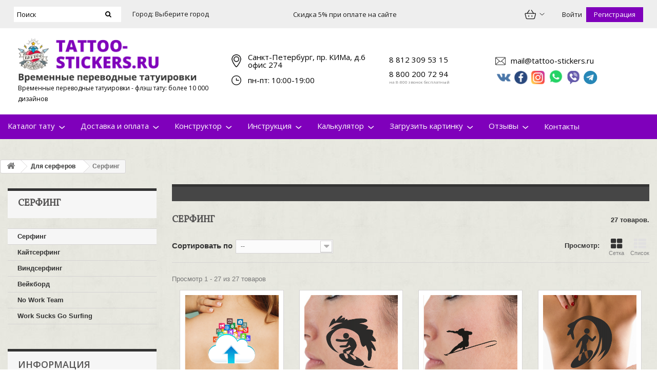

--- FILE ---
content_type: text/html; charset=utf-8
request_url: https://tattoo-stickers.ru/175-serfing
body_size: 36863
content:
<!DOCTYPE HTML>
<!--[if lt IE 7]> <html class="no-js lt-ie9 lt-ie8 lt-ie7" lang="ru-RU"><![endif]-->
<!--[if IE 7]><html class="no-js lt-ie9 lt-ie8 ie7" lang="ru-RU"><![endif]-->
<!--[if IE 8]><html class="no-js lt-ie9 ie8" lang="ru-RU"><![endif]-->
<!--[if gt IE 8]> <html class="no-js ie9" lang="ru-RU"><![endif]-->
<html lang="ru-RU">
	<head>
		<meta charset="utf-8" />
		<title>Купить временные переводные татуировки из раздела Серфинг -  от 20 р. - неоновые тату, флэш тату - Tattoo-Stickers.Ru временные тату</title>
					<meta name="description" content="Здесь можно купить с доставкой временные переводные татуировки, неоновые тату из категории Серфинг - ,  флэш тату" />
							<meta name="keywords" content="Серфинг, переводная временная татуировка флэш тату цена купить, неоновая тату, неоновая татуировка, ультрафиолетовая тату, флюоресцентная тату, люминисцентная тату" />
				<meta http-equiv="Last-Modified" content="Mon, 9 Apr 2018 11:44:28 GMT+3">
		<meta name="generator" content="PrestaShop" />
		<meta name="robots" content="index,follow" />
		<meta name="viewport" content="width=device-width, minimum-scale=0.25, maximum-scale=1.6, initial-scale=1" />
		<meta name="apple-mobile-web-app-capable" content="yes" />
		<link rel="icon" type="image/vnd.microsoft.icon" href="/img/favicon-8.ico?1747119549" />
		<link rel="shortcut icon" type="image/x-icon" href="/img/favicon-8.ico?1747119549" />
														<link rel="stylesheet" href="/themes/default-bootstrap/css/global.css?ver111219" type="text/css" media="all" />
																<link rel="stylesheet" href="/themes/default-bootstrap/css/autoload/highdpi.css?ver111219" type="text/css" media="all" />
																<link rel="stylesheet" href="/themes/default-bootstrap/css/autoload/responsive-tables.css?ver111219" type="text/css" media="all" />
																<link rel="stylesheet" href="/themes/default-bootstrap/css/autoload/uniform.default.css?ver111219" type="text/css" media="all" />
																<link rel="stylesheet" href="/js/jquery/plugins/fancybox/jquery.fancybox.css?ver111219" type="text/css" media="all" />
																<link rel="stylesheet" href="/js/jquery/plugins/bxslider/jquery.bxslider.css?ver111219" type="text/css" media="all" />
																<link rel="stylesheet" href="/themes/default-bootstrap/css/font-awesome/font-awesome.css?ver111219" type="text/css" media="all" />
																<link rel="stylesheet" href="/themes/default-bootstrap/css/product_list.css?ver111219" type="text/css" media="all" />
																<link rel="stylesheet" href="/themes/default-bootstrap/css/category.css?ver111219" type="text/css" media="all" />
																<link rel="stylesheet" href="/themes/default-bootstrap/css/scenes.css?ver111219" type="text/css" media="all" />
																<link rel="stylesheet" href="/modules/blockpermanentlinks/blockpermanentlinks.css?ver111219" type="text/css" media="all" />
																<link rel="stylesheet" href="/themes/default-bootstrap/css/modules/blockcategories/blockcategories.css?ver111219" type="text/css" media="all" />
																<link rel="stylesheet" href="/themes/default-bootstrap/css/modules/blockcurrencies/blockcurrencies.css?ver111219" type="text/css" media="all" />
																<link rel="stylesheet" href="/themes/default-bootstrap/css/modules/blocklanguages/blocklanguages.css?ver111219" type="text/css" media="all" />
																<link rel="stylesheet" href="/themes/default-bootstrap/css/modules/blockcontact/blockcontact.css?ver111219" type="text/css" media="all" />
																<link rel="stylesheet" href="/themes/default-bootstrap/css/modules/blockmyaccountfooter/blockmyaccount.css?ver111219" type="text/css" media="all" />
																<link rel="stylesheet" href="/themes/default-bootstrap/css/modules/blocknewproducts/blocknewproducts.css?ver111219" type="text/css" media="all" />
																<link rel="stylesheet" href="/themes/default-bootstrap/css/modules/blocksearch/blocksearch.css?ver111219" type="text/css" media="all" />
																<link rel="stylesheet" href="/js/jquery/plugins/autocomplete/jquery.autocomplete.css?ver111219" type="text/css" media="all" />
																<link rel="stylesheet" href="/themes/default-bootstrap/css/modules/blockspecials/blockspecials.css?ver111219" type="text/css" media="all" />
																<link rel="stylesheet" href="/themes/default-bootstrap/css/modules/blockuserinfo/blockuserinfo.css?ver111219" type="text/css" media="all" />
																<link rel="stylesheet" href="/themes/default-bootstrap/css/modules/blockviewed/blockviewed.css?ver111219" type="text/css" media="all" />
																<link rel="stylesheet" href="/themes/default-bootstrap/css/modules/homefeatured/homefeatured.css?ver111219" type="text/css" media="all" />
																<link rel="stylesheet" href="/modules/themeconfigurator/css/hooks.css?ver111219" type="text/css" media="all" />
																<link rel="stylesheet" href="/modules/themeconfigurator/css/theme3.css?ver111219" type="text/css" media="all" />
																<link rel="stylesheet" href="/modules/themeconfigurator/css/font5.css?ver111219" type="text/css" media="all" />
																<link rel="stylesheet" href="/themes/default-bootstrap/css/modules/productcomments/productcomments.css?ver111219" type="text/css" media="all" />
																<link rel="stylesheet" href="/modules/probtn/css/probtn.css?ver111219" type="text/css" media="all" />
																<link rel="stylesheet" href="/modules/azgallery/css/slimbox2.css?ver111219" type="text/css" media="all" />
																<link rel="stylesheet" href="/modules/azgallery/css/azgallery.css?ver111219" type="text/css" media="all" />
																<link rel="stylesheet" href="/modules/fastorder/css/fastorder.css?ver111219" type="text/css" media="all" />
																<link rel="stylesheet" href="/modules/wn_freedelivery/views/css/front.css?ver111219" type="text/css" media="all" />
																<link rel="stylesheet" href="/modules/finalmenu/css/front/FINALmenu_8.css?ver111219" type="text/css" media="all" />
																<link rel="stylesheet" href="/modules/finalmenu/css/front/animate.css?ver111219" type="text/css" media="all" />
																<link rel="stylesheet" href="/modules/zonedelivery/views/css/zonedelivery.css?ver111219" type="text/css" media="all" />
																<link rel="stylesheet" href="/modules/bonban/views/css/ban_front.css?ver111219" type="text/css" media="all" />
																<link rel="stylesheet" href="/modules/bonban/views/css/owl.carousel.css?ver111219" type="text/css" media="all" />
																<link rel="stylesheet" href="/modules/bonban/views/css/owl.theme.default.css?ver111219" type="text/css" media="all" />
																<link rel="stylesheet" href="/themes/default-bootstrap/css/modules/blockcart/blockcart.css?ver111219" type="text/css" media="all" />
																<link rel="stylesheet" href="/modules/canvasproducteditor/views/css/add_image.css?ver111219" type="text/css" media="all" />
																<link rel="stylesheet" href="/modules/wmcaptcha/views/css/captcha.css?ver111219" type="text/css" media="all" />
																<link rel="stylesheet" href="/modules/arlsf/views/css/animate.min.css?ver111219" type="text/css" media="all" />
																<link rel="stylesheet" href="/modules/arlsf/views/css/styles.css?ver111219" type="text/css" media="all" />
																<link rel="stylesheet" href="/modules/yoomoneymodule/views/css/main.css?ver111219" type="text/css" media="all" />
																<link rel="stylesheet" href="/js/jquery/ui/themes/base/jquery.ui.core.css?ver111219" type="text/css" media="all" />
																<link rel="stylesheet" href="/js/jquery/ui/themes/base/jquery.ui.datepicker.css?ver111219" type="text/css" media="all" />
																<link rel="stylesheet" href="/js/jquery/ui/themes/base/jquery.ui.theme.css?ver111219" type="text/css" media="all" />
																<link rel="stylesheet" href="/modules/cdek/views/css/bootstrap-clockpicker.min.css?ver111219" type="text/css" media="all" />
																<link rel="stylesheet" href="/modules/cdek/views/css/front.css?ver111219" type="text/css" media="all" />
																<link rel="stylesheet" href="/modules/navtext/views/css/front.css?ver111219" type="text/css" media="all" />
																<link rel="stylesheet" href="/modules/seosashopreviews/views/css/seosashopreviews.css?ver111219" type="text/css" media="all" />
														<script type="text/javascript">
var CUSTOMIZE_TEXTFIELD = 1;
var FancyboxI18nClose = 'Закрыть';
var FancyboxI18nNext = 'Следующий';
var FancyboxI18nPrev = 'Предыдущий';
var ajax_allowed = true;
var ajaxsearch = true;
var baseDir = 'https://tattoo-stickers.ru/';
var baseUri = 'https://tattoo-stickers.ru/';
var blocksearch_type = 'top';
var comparator_max_item = 0;
var comparedProductsIds = [];
var contentOnly = false;
var currency = {"id":1,"name":"Ruble","iso_code":"RUB","iso_code_num":"643","sign":"\u0440\u0443\u0431.","blank":"1","conversion_rate":"1.000000","deleted":"0","format":"2","decimals":"1","active":"1","prefix":"","suffix":" \u0440\u0443\u0431.","id_shop_list":null,"force_id":false};
var currencyBlank = 1;
var currencyFormat = 2;
var currencyRate = 1;
var currencySign = 'руб.';
var customizationIdMessage = 'Модификация №';
var delete_txt = 'Удалить';
var displayList = false;
var freeProductTranslation = 'Бесплатно!';
var freeShippingTranslation = 'Бесплатная доставка!';
var generated_date = 1768819971;
var hasDeliveryAddress = false;
var highDPI = false;
var id_lang = 1;
var id_shop = 8;
var img_dir = 'https://tattoo-stickers.ru/themes/default-bootstrap/img/';
var instantsearch = false;
var isDeliveryInfoPage = 0;
var isGuest = 0;
var isLogged = 0;
var isMobile = false;
var isOpcPage = 0;
var isProductPage = 0;
var max_item = 'You cannot add more than 0 product(s) to the product comparison';
var min_item = 'Please select at least one product';
var page_name = 'category';
var priceDisplayMethod = 0;
var priceDisplayPrecision = 0;
var quickView = true;
var removingLinkText = 'удалить товар из корзины';
var request = 'https://tattoo-stickers.ru/175-serfing';
var roundMode = 2;
var search_url = 'https://tattoo-stickers.ru/search';
var static_token = '04237b46d82bdf74bbdb02922bb03bf9';
var toBeDetermined = 'Определить';
var token = '0082d3a21a0d48d773b765ccbb5d0b49';
var usingSecureMode = true;
var wrongCityName = 'Введите несколько букв Вашего города и выберите из списка';
var zoneDeliveryRequestUrl = 'https://tattoo-stickers.ru/module/zonedelivery/request';
</script>

						<script type="text/javascript" src="/js/jquery/jquery-1.11.0.min.js?ver111219"></script>
						<script type="text/javascript" src="/js/jquery/jquery-migrate-1.2.1.min.js?ver111219"></script>
						<script type="text/javascript" src="/js/jquery/plugins/jquery.easing.js?ver111219"></script>
						<script type="text/javascript" src="/js/tools.js?ver111219"></script>
						<script type="text/javascript" src="/themes/default-bootstrap/js/global.js?ver111219"></script>
						<script type="text/javascript" src="/themes/default-bootstrap/js/autoload/10-bootstrap.min.js?ver111219"></script>
						<script type="text/javascript" src="/themes/default-bootstrap/js/autoload/15-jquery.total-storage.min.js?ver111219"></script>
						<script type="text/javascript" src="/themes/default-bootstrap/js/autoload/15-jquery.uniform-modified.js?ver111219"></script>
						<script type="text/javascript" src="/themes/default-bootstrap/js/autoload/color_list.js?ver111219"></script>
						<script type="text/javascript" src="/themes/default-bootstrap/js/autoload/image_modify.js?ver111219"></script>
						<script type="text/javascript" src="/js/jquery/plugins/fancybox/jquery.fancybox.js?ver111219"></script>
						<script type="text/javascript" src="/js/jquery/plugins/bxslider/jquery.bxslider.js?ver111219"></script>
						<script type="text/javascript" src="/themes/default-bootstrap/js/category.js?ver111219"></script>
						<script type="text/javascript" src="/themes/default-bootstrap/js/tools/treeManagement.js?ver111219"></script>
						<script type="text/javascript" src="/js/jquery/plugins/autocomplete/jquery.autocomplete.js?ver111219"></script>
						<script type="text/javascript" src="/themes/default-bootstrap/js/modules/blocksearch/blocksearch.js?ver111219"></script>
						<script type="text/javascript" src="/modules/ganalytics/views/js/GoogleAnalyticActionLib.js?ver111219"></script>
						<script type="text/javascript" src="/modules/azgallery/js/slimbox2.js?ver111219"></script>
						<script type="text/javascript" src="/modules/fastorder/js/fastorder.js?ver111219"></script>
						<script type="text/javascript" src="/modules/wn_freedelivery/views/js/front.js?ver111219"></script>
						<script type="text/javascript" src="/modules/finalmenu/js/front/FINALmenu_blocks_specific_8.js?ver111219"></script>
						<script type="text/javascript" src="/modules/finalmenu/js/front/FINALmenu.js?ver111219"></script>
						<script type="text/javascript" src="/modules/vkapi/js/vk-async.min.js?ver111219"></script>
						<script type="text/javascript" src="/modules/zonedelivery/views/js/zonedelivery.js?ver111219"></script>
						<script type="text/javascript" src="/js/validate.js?ver111219"></script>
						<script type="text/javascript" src="/modules/bonban/views/js/ban_front.js?ver111219"></script>
						<script type="text/javascript" src="/modules/bonban/views/js/owl.carousel.js?ver111219"></script>
						<script type="text/javascript" src="/themes/default-bootstrap/js/modules/blockcart/ajax-cart.js?ver111219"></script>
						<script type="text/javascript" src="/js/jquery/plugins/jquery.scrollTo.js?ver111219"></script>
						<script type="text/javascript" src="/js/jquery/plugins/jquery.serialScroll.js?ver111219"></script>
						<script type="text/javascript" src="/modules/canvasproducteditor/views/js/hook/add_image.js?ver111219"></script>
						<script type="text/javascript" src="/modules/wmcaptcha/views/js/captcha.js?ver111219"></script>
						<script type="text/javascript" src="/modules/arlsf/views/js/scripts.js?ver111219"></script>
						<script type="text/javascript" src="/modules/yoomoneymodule/views/js/front.js?ver111219"></script>
						<script type="text/javascript" src="/js/jquery/ui/jquery.ui.core.min.js?ver111219"></script>
						<script type="text/javascript" src="/js/jquery/ui/jquery.ui.widget.min.js?ver111219"></script>
						<script type="text/javascript" src="/js/jquery/ui/jquery.ui.mouse.min.js?ver111219"></script>
						<script type="text/javascript" src="/js/jquery/ui/jquery.ui.datepicker.min.js?ver111219"></script>
						<script type="text/javascript" src="/js/jquery/ui/i18n/jquery.ui.datepicker-ru.js?ver111219"></script>
						<script type="text/javascript" src="/modules/cdek/views/js/bootstrap-clockpicker.min.js?ver111219"></script>
						<script type="text/javascript" src="/modules/cdek/views/js/tools/1-tools.js?ver111219"></script>
						<script type="text/javascript" src="/modules/cdek/views/js/tools/2-compatibility.js?ver111219"></script>
						<script type="text/javascript" src="/modules/cdek/views/js/front.js?ver111219"></script>
						<script type="text/javascript" src="/modules/express/views/js/front.js?ver111219"></script>
						<script type="text/javascript" src="/modules/seosashopreviews/views/js/seosashopreviews.js?ver111219"></script>
							
			<script type="text/javascript">
				(window.gaDevIds=window.gaDevIds||[]).push('d6YPbH');
				(function(i,s,o,g,r,a,m){i['GoogleAnalyticsObject']=r;i[r]=i[r]||function(){
				(i[r].q=i[r].q||[]).push(arguments)},i[r].l=1*new Date();a=s.createElement(o),
				m=s.getElementsByTagName(o)[0];a.async=1;a.src=g;m.parentNode.insertBefore(a,m)
				})(window,document,'script','//www.google-analytics.com/analytics.js','ga');
				ga('create', '---------------------', 'auto');
				ga('require', 'ec');</script>
<link rel="alternate" type="application/rss+xml" title="Купить временные переводные татуировки из раздела Серфинг -  от 20 р. - неоновые тату, флэш тату - Tattoo-Stickers.Ru временные тату" href="https://tattoo-stickers.ru/modules/feeder/rss.php?id_category=175&amp;orderby=position&amp;orderway=asc" />
<script>
    var module_dir = "/modules/refpro/";
    var FancyboxI18nClose = "";
    var FancyboxI18nNext = "";
    var FancyboxI18nPrev = "";
</script>
<script type="text/javascript" src="/modules/refpro/views/js/framework.js"></script>
<!--  -->
<script type="text/javascript">all_plugins_included();</script>

<script type="text/javascript">
	$(function(){
				$(".reflinks").remove();
			});
        
</script>

<!--  -->
<div data-module_dir="/modules/refpro/" class="module_dir hack hidden" style="display: none"></div> 
<script>
$(function (){ 
    $('.ajax_add_to_cart_button, #add_to_cart').click(function(){
	   $('#sbb').remove();
	   setTimeout(function () {
       var freed = 1500;
       var html = $('.ajax_block_products_total').text().replace(' ','');
	   
	
	   var obcee = (parseFloat(html.replace(',', '.')));
	  
	   var summa = (parseFloat(freed-obcee)).toFixed(2);
	   
      $('.crossseling').before("<div  id='sbb' class='freedelwin' style='background-color: #c4ff8d; border: 2px solid #008133; color: #000000;'><i class='icon-truck' style='font-size: xx-large;  float: left; padding: 5px 0 10px;'></i><div style='text-align: center; font-size: medium; margin: 10px;'><p><strong class='dobav'>Добавьте в корзину еще   " + summa + "   руб и доставка почтой по России будет бесплатной</strong></p></div></div>").stop;
	  if(summa < 0) {
        $('#sbb').hide();
        }
	   }, 1500);
    });
	
});

</script>
<script>
$(function (){ 
    $('.shopping_cart,.cart_block').mouseover(function(e){
	  $('#sbbb').remove();
	  
       var freed = 1500;
       var total = $('.ajax_block_cart_total').text().replace(' ','');
	   var totalnum = (parseFloat(total.replace(',', '.')));
	   
	   var deliv = $('.ajax_cart_shipping_cost').text().replace(' ','');
	   var delivnum = (parseFloat(deliv.replace(',', '.')));
	   
	
	   var obcee = (parseFloat(totalnum-delivnum)).toFixed(2);
	  
	   var summa = (parseFloat(freed-obcee)).toFixed(2);
	   $('.cart-buttons').after("<div  id='sbbb' class='freedelwincart' style='background-color: #c4ff8d; border: 2px solid #008133; color: #000000; text-align: center; font-size: smaller; margin: 5px;' ><i class='icon-truck' style=' font-size: large;  float: left; padding: 5px 0 10px;'></i>Добавьте в корзину еще  <strong> " + summa + " </strong>  руб и доставка почтой по России будет бесплатной</div>");
      
	  if(summa =='NaN') {
        $('#sbbb').hide();
        }
	   
	    e.preventDefault();
    });
	$('.shopping_cart,.cart_block').mouseout(function(e){
	 
	$('#sbbb').remove(); 
	e.preventDefault();
	});
});

</script>
 
			<script type="text/javascript">
			VK_async.ready(function () {
			    VK.init({apiId: 4833837, onlyWidgets: true});
			    VK.Widgets.CommentsBrowse("vk_comments_all", {limit: 10});
			});
			</script>




<script type="text/javascript">
      var BON_BAN_LIMIT = 12;
      var BON_BAN_DISPLAY_CAROUSEL = 1;
      var BON_BAN_DISPLAY_ITEM_NB = false;
      var BON_BAN_CAROUSEL_NB = 4;
      var BON_BAN_CAROUSEL_MARGIN = 10;
      var BON_BAN_CAROUSEL_LOOP = 1;
      var BON_BAN_CAROUSEL_NAV = false;
      var BON_BAN_CAROUSEL_DOTS = 1;
  </script>

<script type="text/javascript">
    var addedImagesNb = 0;
    var imageToEditTpl = '';
</script><script src="https://www.google.com/recaptcha/api.js?onload=wmCaptchaOnload&hl=ru"></script><script type="text/javascript">
    window.addEventListener('load', function(){
        arlsf.ajaxUrl = 'https://tattoo-stickers.ru/module/arlsf/ajax';
        arlsf.token = '7fcc37cad7945f331f856019f1831943';
        arlsf.delayFirstMin = 2000;
        arlsf.delayFirstMax = 10000;
        arlsf.displayTime = 5000;
        arlsf.delayMin = 5000;
        arlsf.delayMax = 10000;
        arlsf.inAnimation = 'rotateInDownRight';
        arlsf.outAnimation = 'fadeOutUpBig';
        arlsf.displayTimes = '0';
        arlsf.closeLifetime = 365;
        arlsf.sessionKey = '5cbaadd73c4893f634099cd8bd32b833';
                                            arlsf.lastCartItem = '2026-01-17 20:47:22';
                arlsf.init();
    });
</script>
<style type="text/css">
    body #arlsf-notification .arlsf-inner{
                    opacity: 0.8;
                            background: #ffff00;
                            height: 92px;
                            width: 340px;
            }
    body #arlsf-notification:hover .arlsf-inner{
                    opacity: 1;
            }
    body #arlsf-notification .arlsf-image{
                    height: 92px;
            width: 92px;
            }
    body #arlsf-notification .arlsf-content p{
        margin-bottom: 0px;
                    color: #000000;
                            font-size: 13px;
            }
    body #arlsf-notification .arlsf-content{
                    padding-left: 100px;
            }
    body #arlsf-notification{
        
                            height: 92px;
                            width: 340px;
                                    box-shadow: 0 0 3px #3b3b3b;
                            color: #000000;
                
                    top: auto;
            bottom: 20px;
            left: 0px;
            right: auto;
                
        
    }
    body #arlsf-notification a{
                    color: #ff0000;
            }
    
    body #arlsf-notification button{
                    color: #000000;
            }
    body #arlsf-notification.active, #arlsf-notification.animated{
                    opacity: 0.8;
            }
            body #arlsf-notification.active:hover, #arlsf-notification.animated:hover{
            opacity: 1;
        }
        @media (max-width: 478px){
        body #arlsf-notification{
                            top: auto;
                bottom: 10px;
                left: 10px;
                right: 10px;
                                        height: 92px;
                                        width: auto;
                    }
        body #arlsf-notification .arlsf-inner{
                            height: 92px;
                                        width: auto;
                    }
        body #arlsf-notification .arlsf-image{
                            height: 92px;
                width: 92px;
                    }
    }
    
</style>
<script type="text/javascript">
    var cdek_carriers = {"132":{"id_tariff":"1","name":"\u0421\u0414\u042d\u041a \u042d\u043a\u0441\u043f\u0440\u0435\u0441\u0441 \u043b\u0430\u0439\u0442 \u0434\u0432\u0435\u0440\u044c-\u0434\u0432\u0435\u0440\u044c","id_reference":"132","mode":1,"delay":""},"133":{"id_tariff":"3","name":"\u0421\u0414\u042d\u041a \u0421\u0443\u043f\u0435\u0440-\u044d\u043a\u0441\u043f\u0440\u0435\u0441\u0441 \u0434\u043e 18","id_reference":"133","mode":1,"delay":""},"134":{"id_tariff":"5","name":"\u0421\u0414\u042d\u041a \u042d\u043a\u043e\u043d\u043e\u043c\u0438\u0447\u043d\u044b\u0439 \u044d\u043a\u0441\u043f\u0440\u0435\u0441\u0441 \u0441\u043a\u043b\u0430\u0434-\u0441\u043a\u043b\u0430\u0434","id_reference":"134","mode":4,"delay":""},"135":{"id_tariff":"10","name":"\u0421\u0414\u042d\u041a \u042d\u043a\u0441\u043f\u0440\u0435\u0441\u0441 \u043b\u0430\u0439\u0442 \u0441\u043a\u043b\u0430\u0434-\u0441\u043a\u043b\u0430\u0434","id_reference":"135","mode":4,"delay":""},"136":{"id_tariff":"11","name":"\u0421\u0414\u042d\u041a \u042d\u043a\u0441\u043f\u0440\u0435\u0441\u0441 \u043b\u0430\u0439\u0442 \u0441\u043a\u043b\u0430\u0434-\u0434\u0432\u0435\u0440\u044c","id_reference":"136","mode":3,"delay":""},"137":{"id_tariff":"12","name":"\u0421\u0414\u042d\u041a \u042d\u043a\u0441\u043f\u0440\u0435\u0441\u0441 \u043b\u0430\u0439\u0442 \u0434\u0432\u0435\u0440\u044c-\u0441\u043a\u043b\u0430\u0434","id_reference":"137","mode":2,"delay":""},"138":{"id_tariff":"15","name":"\u0421\u0414\u042d\u041a \u042d\u043a\u0441\u043f\u0440\u0435\u0441\u0441 \u0442\u044f\u0436\u0435\u043b\u043e\u0432\u0435\u0441\u044b \u0441\u043a\u043b\u0430\u0434-\u0441\u043a\u043b\u0430\u0434","id_reference":"138","mode":4,"delay":""},"139":{"id_tariff":"16","name":"\u0421\u0414\u042d\u041a \u042d\u043a\u0441\u043f\u0440\u0435\u0441\u0441 \u0442\u044f\u0436\u0435\u043b\u043e\u0432\u0435\u0441\u044b \u0441\u043a\u043b\u0430\u0434-\u0434\u0432\u0435\u0440\u044c","id_reference":"139","mode":3,"delay":""},"140":{"id_tariff":"17","name":"\u0421\u0414\u042d\u041a \u042d\u043a\u0441\u043f\u0440\u0435\u0441\u0441 \u0442\u044f\u0436\u0435\u043b\u043e\u0432\u0435\u0441\u044b \u0434\u0432\u0435\u0440\u044c-\u0441\u043a\u043b\u0430\u0434","id_reference":"140","mode":2,"delay":""},"141":{"id_tariff":"18","name":"\u0421\u0414\u042d\u041a \u042d\u043a\u0441\u043f\u0440\u0435\u0441\u0441 \u0442\u044f\u0436\u0435\u043b\u043e\u0432\u0435\u0441\u044b \u0434\u0432\u0435\u0440\u044c-\u0434\u0432\u0435\u0440\u044c","id_reference":"141","mode":1,"delay":""},"142":{"id_tariff":"57","name":"\u0421\u0414\u042d\u041a \u0421\u0443\u043f\u0435\u0440-\u044d\u043a\u0441\u043f\u0440\u0435\u0441\u0441 \u0434\u043e 9","id_reference":"142","mode":1,"delay":""},"143":{"id_tariff":"58","name":"\u0421\u0414\u042d\u041a \u0421\u0443\u043f\u0435\u0440-\u044d\u043a\u0441\u043f\u0440\u0435\u0441\u0441 \u0434\u043e 10","id_reference":"143","mode":1,"delay":""},"144":{"id_tariff":"59","name":"\u0421\u0414\u042d\u041a \u0421\u0443\u043f\u0435\u0440-\u044d\u043a\u0441\u043f\u0440\u0435\u0441\u0441 \u0434\u043e 12","id_reference":"144","mode":1,"delay":""},"145":{"id_tariff":"60","name":"\u0421\u0414\u042d\u041a \u0421\u0443\u043f\u0435\u0440-\u044d\u043a\u0441\u043f\u0440\u0435\u0441\u0441 \u0434\u043e 14","id_reference":"145","mode":1,"delay":""},"146":{"id_tariff":"61","name":"\u0421\u0414\u042d\u041a \u0421\u0443\u043f\u0435\u0440-\u044d\u043a\u0441\u043f\u0440\u0435\u0441\u0441 \u0434\u043e 16","id_reference":"146","mode":1,"delay":""},"147":{"id_tariff":"62","name":"\u0421\u0414\u042d\u041a \u041c\u0430\u0433\u0438\u0441\u0442\u0440\u0430\u043b\u044c\u043d\u044b\u0439 \u044d\u043a\u0441\u043f\u0440\u0435\u0441\u0441 \u0441\u043a\u043b\u0430\u0434-\u0441\u043a\u043b\u0430\u0434","id_reference":"147","mode":4,"delay":""},"148":{"id_tariff":"63","name":"\u0421\u0414\u042d\u041a \u041c\u0430\u0433\u0438\u0441\u0442\u0440\u0430\u043b\u044c\u043d\u044b\u0439 \u0441\u0443\u043f\u0435\u0440-\u044d\u043a\u0441\u043f\u0440\u0435\u0441\u0441 \u0441\u043a\u043b\u0430\u0434-\u0441\u043a\u043b\u0430\u0434","id_reference":"148","mode":4,"delay":""},"149":{"id_tariff":"136","name":"\u0421\u0414\u042d\u041a \u041f\u043e\u0441\u044b\u043b\u043a\u0430 \u0441\u043a\u043b\u0430\u0434-\u0441\u043a\u043b\u0430\u0434","id_reference":"149","mode":4,"delay":""},"150":{"id_tariff":"137","name":"\u0421\u0414\u042d\u041a \u041f\u043e\u0441\u044b\u043b\u043a\u0430 \u0441\u043a\u043b\u0430\u0434-\u0434\u0432\u0435\u0440\u044c","id_reference":"150","mode":3,"delay":""},"151":{"id_tariff":"138","name":"\u0421\u0414\u042d\u041a \u041f\u043e\u0441\u044b\u043b\u043a\u0430 \u0434\u0432\u0435\u0440\u044c-\u0441\u043a\u043b\u0430\u0434","id_reference":"151","mode":2,"delay":""},"152":{"id_tariff":"139","name":"\u0421\u0414\u042d\u041a \u041f\u043e\u0441\u044b\u043b\u043a\u0430 \u0434\u0432\u0435\u0440\u044c-\u0434\u0432\u0435\u0440\u044c","id_reference":"152","mode":1,"delay":""},"153":{"id_tariff":"233","name":"\u0421\u0414\u042d\u041a \u042d\u043a\u043e\u043d\u043e\u043c\u0438\u0447\u043d\u0430\u044f \u043f\u043e\u0441\u044b\u043b\u043a\u0430 \u0441\u043a\u043b\u0430\u0434-\u0434\u0432\u0435\u0440\u044c","id_reference":"153","mode":3,"delay":""},"154":{"id_tariff":"234","name":"\u0421\u0414\u042d\u041a \u042d\u043a\u043e\u043d\u043e\u043c\u0438\u0447\u043d\u0430\u044f \u043f\u043e\u0441\u044b\u043b\u043a\u0430 \u0441\u043a\u043b\u0430\u0434-\u0441\u043a\u043b\u0430\u0434","id_reference":"154","mode":4,"delay":""},"155":{"id_tariff":"291","name":"\u0421\u0414\u042d\u041a CDEK Express \u0441\u043a\u043b\u0430\u0434-\u0441\u043a\u043b\u0430\u0434","id_reference":"155","mode":4,"delay":""},"156":{"id_tariff":"293","name":"\u0421\u0414\u042d\u041a CDEK Express \u0434\u0432\u0435\u0440\u044c-\u0434\u0432\u0435\u0440\u044c","id_reference":"156","mode":1,"delay":""},"157":{"id_tariff":"294","name":"\u0421\u0414\u042d\u041a CDEK Express \u0441\u043a\u043b\u0430\u0434-\u0434\u0432\u0435\u0440\u044c","id_reference":"157","mode":3,"delay":""},"158":{"id_tariff":"295","name":"\u0421\u0414\u042d\u041a CDEK Express \u0434\u0432\u0435\u0440\u044c-\u0441\u043a\u043b\u0430\u0434","id_reference":"158","mode":4,"delay":""},"159":{"id_tariff":"243","name":"\u0421\u0414\u042d\u041a \u041a\u0438\u0442\u0430\u0439\u0441\u043a\u0438\u0439 \u044d\u043a\u0441\u043f\u0440\u0435\u0441\u0441","id_reference":"159","mode":4,"delay":""},"160":{"id_tariff":"245","name":"\u0421\u0414\u042d\u041a \u041a\u0438\u0442\u0430\u0439\u0441\u043a\u0438\u0439 \u044d\u043a\u0441\u043f\u0440\u0435\u0441\u0441","id_reference":"160","mode":1,"delay":""},"161":{"id_tariff":"246","name":"\u0421\u0414\u042d\u041a \u041a\u0438\u0442\u0430\u0439\u0441\u043a\u0438\u0439 \u044d\u043a\u0441\u043f\u0440\u0435\u0441\u0441 (\u0441\u043a\u043b\u0430\u0434-\u0434\u0432\u0435\u0440\u044c)","id_reference":"161","mode":3,"delay":""},"162":{"id_tariff":"247","name":"\u0421\u0414\u042d\u041a \u041a\u0438\u0442\u0430\u0439\u0441\u043a\u0438\u0439 \u044d\u043a\u0441\u043f\u0440\u0435\u0441\u0441 (\u0434\u0432\u0435\u0440\u044c-\u0441\u043a\u043b\u0430\u0434)","id_reference":"162","mode":2,"delay":""}};
    var cdek_dir = "/modules/cdek/";
    var cdek_address_parameter = 0;
    var hourText = "ч";
    var cdek_order_info = {
        date: "2026-01-19",
        time_begin: "0:00",
        time_end: "23:59"
    };
</script>
<script type="text/html" id="cdek_address">
    <div class="cdek_address">
        
            
            
                
            
        
        
            
            
                
            
        
        
            
            
                
            
        
        
    </div>
</script>

<script type="text/html" id="cdek_pvz_list">
    <div class="cdek_pvz_list">
        <div class="cdek_selected">
            %selected%

            <div class="dropdown js-dropdown-map clearfix">
                <div class="btn-unstyle cdek_item_desc">
                    <span class="expand-more">Карта &#9660;</span>
                </div>

                <div class="dropdown-menu cdek_list">
                    <div class="row">
                        %list%
                    </div>
                </div>
            </div>
        </div>
    </div>
</script>

<script type="text/html" id="cdek_pvz_list_item">
    <div class="cdek_pvz_list_item %active%" data-delivery-point="%city%, %address%" data-code="%code%" daat>
        <div class="cdek_info">
            <div class="cdek_item_desc">Выберите один из предложенных пунктов выдачи на карте.</div>
            <div class="cdek_item_desc"><b>Выбран пункт выдачи:</b></div>
            <div class="cdek_item_address"><b>Адрес:</b> %city%, %address%</div>
            <div class="cdek_item_phone"><b>Телефон:</b> %phone%</div>
            <div><b>Рабочее время:</b><br> %work_time%</div>
            <div class="click_for_select">
                Выбрать
            </div>
            <div class="cdek_item_info">Выбран </div>
        </div>
        
    </div>
</script>
		<link rel="stylesheet" href="//fonts.googleapis.com/css?family=Open+Sans:300,600&amp;subset=latin,latin-ext" type="text/css" media="all" />
		<!--[if IE 8]>
		<script src="https://oss.maxcdn.com/libs/html5shiv/3.7.0/html5shiv.js"></script>
		<script src="https://oss.maxcdn.com/libs/respond.js/1.3.0/respond.min.js"></script>
		<![endif]-->
	<!-- Google Tag Manager -->
<script>(function(w,d,s,l,i){w[l]=w[l]||[];w[l].push({'gtm.start':
new Date().getTime(),event:'gtm.js'});var f=d.getElementsByTagName(s)[0],
j=d.createElement(s),dl=l!='dataLayer'?'&l='+l:'';j.async=true;j.src=
'https://www.googletagmanager.com/gtm.js?id='+i+dl;f.parentNode.insertBefore(j,f);
})(window,document,'script','dataLayer','GTM-WNGK3QD');</script>
<!-- End Google Tag Manager -->
	</head>
	<body id="category" class="category category-175 category-serfing show-left-column hide-right-column lang_ru">
<!-- Google Tag Manager (noscript) -->
<noscript><iframe src="https://www.googletagmanager.com/ns.html?id=GTM-WNGK3QD"
height="0" width="0" style="display:none;visibility:hidden"></iframe></noscript>
<!-- End Google Tag Manager (noscript) -->

<script type="text/javascript">!function(){var t=document.createElement("script");t.type="text/javascript",t.async=!0,t.src="https://vk.com/js/api/openapi.js?160",t.onload=function(){VK.Retargeting.Init("VK-RTRG-313479-9SiH"),VK.Retargeting.Hit()},document.head.appendChild(t)}();</script><noscript><img src="https://vk.com/rtrg?p=VK-RTRG-313479-9SiH" style="position:fixed; left:-999px;" alt=""/></noscript>
				<div id="page">
			<div class="header-container">
				<header id="header">
																										<div class="nav">
							<div class="container">
								<div class="row">
									<nav id="header_nav">
                                                                            <!-- Block search module TOP -->
<div id="search_block_top" class="col-sm-4 col-md-2 col-search clearfix">
	<form id="searchbox" method="get" action="//tattoo-stickers.ru/search" >
		<input type="hidden" name="controller" value="search" />
		<input type="hidden" name="orderby" value="position" />
		<input type="hidden" name="orderway" value="desc" />
		<input class="search_query form-control" type="text" id="search_query_top" name="search_query" placeholder="Поиск" value="" />
		<button type="submit" name="submit_search" class="btn btn-default button-search">
			<span>Поиск</span>
		</button>
	</form>
</div>
<div class="search_block_top_mobile" onclick="showSearch()">
	<img src="/icons8-search.svg"/>
</div>
<script>
	function showSearch() {
		var search_block_top_header = document.getElementById("search_block_top_header");
		if (search_block_top_header.style.display === "none") {
			search_block_top_header.style.display = "block";
		} else {
			search_block_top_header.style.display = "none";
		}
	}
</script>
<!-- /Block search module TOP --><!-- Block languages module -->
<!-- /Block languages module -->
<div id="city_name"><a class="my_city_name" id="my_city_name" href="#city_form_wrapper">Город: <i class="insert_city">Выберите город</i></a></div>
<div id="city_form_wrapper">
    <h2>Введите город или область</h2>
    <div class="form_wrapper">
        <input type="text" class="form-control" id="city_input"/>
        <div class="button btn btn-default button-medium" id="change_city">Изменить</div>
    </div>
        <div class="errors_block"></div>
</div><div class="nav_text col-md-5 col-sm-12">
<span>Скидка 5% при оплате на сайте</span>
</div><!-- MODULE Block cart -->
<div class="col-sm-4 col-md-1 col-blockcart clearfix">
	<div class="shopping_cart">
		<a href="https://tattoo-stickers.ru/quick-order" rel="nofollow">

			<img class="shopping_cart_icon" src="/akar-icons_basket.svg" alt="корзина"/>
			<span class="ajax_cart_quantity unvisible">0</span>
			<span class="ajax_cart_product_txt unvisible">

				шт.
			</span>
			<span class="ajax_cart_product_txt_s unvisible">

				шт.
			</span>
			<span class="ajax_cart_total unvisible">
							</span>
			<span class="ajax_cart_no_product">

			</span>
			<img class="shopping_cart_arrow" src="/arrow-cart.svg" alt="корзина"/>
					</a>
					<div class="cart_block block exclusive">
				<div class="block_content">
					<!-- block list of products -->
					<div class="cart_block_list">
												<p class="cart_block_no_products">
							Нет товаров
						</p>
																		<div class="cart-prices">
							<div class="cart-prices-line first-line">
								<span class="price cart_block_shipping_cost ajax_cart_shipping_cost unvisible">
																			 Определить																	</span>
								<span class="unvisible">
									Доставка
								</span>
							</div>
																					<div class="cart-prices-line last-line">
								<span class="price cart_block_total ajax_block_cart_total">0 руб.</span>
								<span>Итого, к оплате:</span>
							</div>
													</div>
						<p class="cart-buttons">
							<a id="button_order_cart" class="btn btn-default button button-small" href="https://tattoo-stickers.ru/quick-order" title="Оформить заказ" rel="nofollow">
								<span>
									Оформить заказ

								</span>
							</a>
						</p>
					</div>
				</div>
			</div><!-- .cart_block -->
			</div>
	<div class="shopping_cart_mobile">
		<a href="https://tattoo-stickers.ru/quick-order" rel="nofollow">
			<img class="shopping_cart_icon" src="/akar-icons_basket.svg" alt="корзина"/>
			<span class="ajax_cart_quantity unvisible">0</span>
		</a>
	</div>
</div>

	<div id="layer_cart">
		<div class="clearfix">
			<div class="layer_cart_product col-xs-12 col-md-6">
				<span class="cross" title="Закрыть окно"></span>
				<span class="title">
					<i class="icon-check"></i>Товар добавлен в корзину
				</span>
				<div class="product-image-container layer_cart_img">
				</div>
				<div class="layer_cart_product_info">
					<span id="layer_cart_product_title" class="product-name"></span>
					<span id="layer_cart_product_attributes"></span>
					<div>
						<strong class="dark">Количество</strong>
						<span id="layer_cart_product_quantity"></span>
					</div>
					<div>
						<strong class="dark">Итого, к оплате:</strong>
						<span id="layer_cart_product_price"></span>
					</div>
				</div>
			</div>
			<div class="layer_cart_cart col-xs-12 col-md-6">
				<span class="title">
					<!-- Plural Case [both cases are needed because page may be updated in Javascript] -->
					<span class="ajax_cart_product_txt_s  unvisible">
						Товаров в корзине: <span class="ajax_cart_quantity">0</span>.
					</span>
					<!-- Singular Case [both cases are needed because page may be updated in Javascript] -->
					<span class="ajax_cart_product_txt ">
						Сейчас в корзине 1 товар.
					</span>
				</span>
				<div class="layer_cart_row">
					<strong class="dark">
						Стоимость:
											</strong>
					<span class="ajax_block_products_total">
											</span>
				</div>

								<div class="layer_cart_row">
					<strong class="dark unvisible">
						Стоимость доставки&nbsp;					</strong>
					<span class="ajax_cart_shipping_cost unvisible">
													 Определить											</span>
				</div>
								<div class="layer_cart_row">
					<strong class="dark">
						Итого, к оплате:
											</strong>
					<span class="ajax_block_cart_total">
											</span>
				</div>
				<div class="button-container">
					<span class="continue btn btn-default button exclusive-medium" title="Продолжить покупки">
						<span>
							<i class="icon-chevron-left left"></i>Продолжить покупки
						</span>
					</span>
					<a class="btn btn-default button button-medium"	href="https://tattoo-stickers.ru/quick-order" title="Оформить заказ" rel="nofollow">
						<span>
							Оформить заказ

						</span>
					</a>
				</div>
			</div>
		</div>
		<div class="crossseling"></div>
	</div> <!-- #layer_cart -->
	<div class="layer_cart_overlay"></div>

<!-- /MODULE Block cart -->
<!-- Block user information module NAV  -->

<div class="header_user_info col-md-3">
			<a class="login" href="https://tattoo-stickers.ru/my-account" rel="nofollow" title="Войти в учетную запись">
			<span>Войти</span>
			<img class="user_icon" src="/user.svg"/>
		</a>

		<a class="login register_btn" href="https://tattoo-stickers.ru/my-account" rel="nofollow">
			Регистрация
		</a>
	</div>
<!-- /Block usmodule NAV -->

                                                                        </nav>
								</div>
							</div>
						</div>
										<div id="search_block_top_header" class="col-sm-4 col-md-2 col-search clearfix">
						<form id="searchbox" method="get" action="//tattoo-stickers.ru/search" >
							<input type="hidden" name="controller" value="search" />
							<input type="hidden" name="orderby" value="position" />
							<input type="hidden" name="orderway" value="desc" />
							<input class="search_query form-control" type="text" id="search_query_top" name="search_query" placeholder="Поиск" value="" />
							<button type="submit" name="submit_search" class="btn btn-default button-search">
								<img src="/icons8-search.svg"/>
							</button>
						</form>
					</div>
					<div class="block_header">
						<div class="container-fluid">
						
							<div class="row">
								<div class="header_block">
									<div class="header_logo col-md-4">
										<div><a href="/"><img class="logo" src="https://tattoo-stickers.ru/img/tattoo-stickers-perevodnye-tatuirovki-logo-17471195238.jpg" alt="Tattoo-Stickers.Ru временные тату"/></a></div>
										<div><span class="header_logo_text">Временные переводные татуировки - флэш тату: более 10 000 дизайнов</span></div>
									</div>
									<div class="header_contact col-md-3 col-xs-6">
										<div><img src="/location.svg"/><span>Санкт-Петербург, пр. КИМа, д.6 офис 274</span></div>
										<div><img src="/time.svg"/><span>пн-пт: 10:00-19:00</span></div>
									</div>
									<div class="header_phones col-md-2 col-xs-6">
										<div><a href="tel:88123095315">8 812 309 53 15</a></div>
										<div><a href="tel:88002007294">8 800 200 72 94</a></div>
										<div><span>на 8-800 звонок бесплатный</span></div>
									</div>
									<div class="header_social col-md-3 col-xs-12">
										<div class="header_mail"><img src="/mail.svg"/><a href="mailto:mail@tattoo-stickers.ru">mail@tattoo-stickers.ru</a></div>
										<div class="header_social_links">
											<a class="header_social_vk" href="https://vk.com/tattoostickersru"><img src="/vk.svg"/></a>
											<a class="header_social_facebook" href="https://www.facebook.com/tattoostickersru/"><img src="/facebook.svg"/></a>
											<a class="header_social_instagram" href="https://www.instagram.com/tattoostickersru/"><img src="/instagram.svg"/></a>
											<a class="header_social_whatsapp" href="https://api.whatsapp.com/send?phone=79052094505"><img src="/whatsapp.svg"/></a>
											<a class="header_social_viber" href="viber://chat?number=79052094505"><img src="/viber.svg"/></a>
											<a class="header_social_telegram" href="https://tele.click/Tattoo-Stickers.Ru"><img src="/telegram.svg"/></a>
										</div>
									</div>
								</div>





										<!-- <div class="top_logo2"><a href="/540-sety-v-nalichii" title="Сеты в наличии"><img class="logo2" src="/img/0111-tatt.gif" alt="Сеты в наличии"></a></div> -->
										<!-- <div class="top_logo2"><a href="/" title="Черная пятница"><img class="logo2" src="/img/2911-tatt.gif" alt="Черная пятница!"></a></div> -->









								<div class="clearfix"></div>
<nav id="FINALmenu">
    <div class="container-fluid">
        <ul id="FINALmenu-desktop-nav"><li class='FINALmenu-simple-tab left-tabs' id='FINALmenu-tab-desktop-1'><div class='top-link-wrapper clearfix'><a target='_self' href='/' class='top-level-link layout-1'>Каталог тату</a><img class="menu_arrow_down" src="/arrow_down.svg"/></div><div id='FINALmenu-desktop-1-tab-wrapper' class='FINALmenu-tab-content animated'><ul><li class="first-level-item"><a href='https://tattoo-stickers.ru/' title='Каталог переводных тату' >Каталог переводных тату</a><ul class="final_no_padding"><li class='second-level-item' style='width: 100%'><a href='https://tattoo-stickers.ru/540-sety-v-nalichii' title='Сеты в наличии' >Сеты в наличии</a></li><li class='second-level-item' style='width: 100%'><a href='https://tattoo-stickers.ru/66-tatu-uzory' title='Тату, узоры' >Тату, узоры</a><i class="icon-chevron-right show-items-icon"></i><ul class="hidden-categories" ><li class="sub-items"><a href='https://tattoo-stickers.ru/98-plamja' title='Пламя' >Пламя</a></li><li class="sub-items"><a href='https://tattoo-stickers.ru/99-tatuirovki' title='Татуировки' >Татуировки</a></li><li class="sub-items"><a href='https://tattoo-stickers.ru/100-uzory-polosy' title='Узоры, тату' >Узоры, тату</a></li><li class="sub-items"><a href='https://tattoo-stickers.ru/130-ieroglify' title='Иероглифы' >Иероглифы</a></li><li class="sub-items"><a href='https://tattoo-stickers.ru/131-drakony' title='Драконы' >Драконы</a></li><li class="sub-items"><a href='https://tattoo-stickers.ru/139-tatuirovki-s-jivotnymi' title='Татуировки с животными' >Татуировки с животными</a></li><li class="sub-items"><a href='https://tattoo-stickers.ru/504-polosy' title='Полосы' >Полосы</a></li><li class="sub-items"><a href='https://tattoo-stickers.ru/515-russkaya-tradicionnaya-rospis' title='Русская традиционная роспись ' >Русская традиционная роспись </a></li><li class="sub-items"><a href='https://tattoo-stickers.ru/518-usy' title='Усы' >Усы</a></li><li class="sub-items"><a href='https://tattoo-stickers.ru/524-tatu-nabory-k-chempionatu-mira-po-futbolu-2018' title='Тату-наборы к Чемпионату Мира по Футболу 2018' >Тату-наборы к Чемпионату Мира по Футболу 2018</a></li></ul></li><li class='second-level-item' style='width: 100%'><a href='https://tattoo-stickers.ru/32-filmy' title='Фильмы' >Фильмы</a><i class="icon-chevron-right show-items-icon"></i><ul class="hidden-categories" ><li class="sub-items"><a href='https://tattoo-stickers.ru/522-zvyozdnye-vojny' title='Звёздные Войны' >Звёздные Войны</a></li><li class="sub-items"><a href='https://tattoo-stickers.ru/520-supergeroi-personazhi-komiksov' title='Супергерои (Персонажи Комиксов)' >Супергерои (Персонажи Комиксов)</a></li></ul></li><li class='second-level-item' style='width: 100%'><a href='https://tattoo-stickers.ru/77-prikolnye' title='Прикольные' >Прикольные</a><i class="icon-chevron-right show-items-icon"></i><ul class="hidden-categories" ><li class="sub-items"><a href='https://tattoo-stickers.ru/36-umor-memy' title='Юмор, мемы' >Юмор, мемы</a></li><li class="sub-items"><a href='https://tattoo-stickers.ru/47-cherepa' title='Черепа' >Черепа</a></li><li class="sub-items"><a href='https://tattoo-stickers.ru/52-kljaksy' title='Кляксы' >Кляксы</a></li><li class="sub-items"><a href='https://tattoo-stickers.ru/69-mificheskie-personaji' title='Мифические персонажи' >Мифические персонажи</a></li><li class="sub-items"><a href='https://tattoo-stickers.ru/73-smayliki' title='Смайлики' >Смайлики</a></li><li class="sub-items"><a href='https://tattoo-stickers.ru/113-indeyskaja-tematika' title='Индейская тематика' >Индейская тематика</a></li><li class="sub-items"><a href='https://tattoo-stickers.ru/123-piraty' title='Пираты' >Пираты</a></li><li class="sub-items"><a href='https://tattoo-stickers.ru/133-dlja-detey' title='Для детей' >Для детей</a></li><li class="sub-items"><a href='https://tattoo-stickers.ru/136-dlja-jenshhin' title='Для женщин' >Для женщин</a></li><li class="sub-items"><a href='https://tattoo-stickers.ru/145-opjat-etot-kot' title='Опять этот кот' >Опять этот кот</a></li></ul></li><li class='second-level-item' style='width: 100%'><a href='https://tattoo-stickers.ru/44-sport' title='Спорт' >Спорт</a><i class="icon-chevron-right show-items-icon"></i><ul class="hidden-categories" ><li class="sub-items"><a href='https://tattoo-stickers.ru/39-drugie-vidy-sporta' title='Другие виды спорта' >Другие виды спорта</a></li><li class="sub-items"><a href='https://tattoo-stickers.ru/41-ekstremalnye-vidy-sporta' title='Экстремальные виды спорта' >Экстремальные виды спорта</a></li><li class="sub-items"><a href='https://tattoo-stickers.ru/48-hokkey' title='Хоккей' >Хоккей</a></li><li class="sub-items"><a href='https://tattoo-stickers.ru/54-sport-s-mjachom' title='Спорт с мячом' >Спорт с мячом</a></li><li class="sub-items"><a href='https://tattoo-stickers.ru/55-zimnie' title='Зимние' >Зимние</a></li><li class="sub-items"><a href='https://tattoo-stickers.ru/84-boevye-iskusstva' title='Боевые искусства' >Боевые искусства</a></li><li class="sub-items"><a href='https://tattoo-stickers.ru/510-chempionat-mira-po-futbolu-2018' title='Чемпионат мира по футболу 2018' >Чемпионат мира по футболу 2018</a></li></ul></li><li class='second-level-item' style='width: 100%'><a href='https://tattoo-stickers.ru/64-zhivotnyj-mir' title='Животный мир' >Животный мир</a><i class="icon-chevron-right show-items-icon"></i><ul class="hidden-categories" ><li class="sub-items"><a href='https://tattoo-stickers.ru/16-jivotnye' title='Животные' >Животные</a></li><li class="sub-items"><a href='https://tattoo-stickers.ru/65-babochki' title='Бабочки' >Бабочки</a></li><li class="sub-items"><a href='https://tattoo-stickers.ru/89-sobaki' title='Собаки' >Собаки</a></li><li class="sub-items"><a href='https://tattoo-stickers.ru/90-koshki' title='Кошки' >Кошки</a></li><li class="sub-items"><a href='https://tattoo-stickers.ru/137-pticy' title='Птицы' >Птицы</a></li><li class="sub-items"><a href='https://tattoo-stickers.ru/138-nasekomye' title='Насекомые' >Насекомые</a></li><li class="sub-items"><a href='https://tattoo-stickers.ru/471-ryby' title='Рыбы' >Рыбы</a></li></ul></li><li class='second-level-item' style='width: 100%'><a href='https://tattoo-stickers.ru/508-stikery' title='Стикеры' >Стикеры</a><i class="icon-chevron-right show-items-icon"></i><ul class="hidden-categories" ><li class="sub-items"><a href='https://tattoo-stickers.ru/503-stikerpaki-nabory-nakleek' title='Стикерпаки - наборы наклеек' >Стикерпаки - наборы наклеек</a></li><li class="sub-items"><a href='https://tattoo-stickers.ru/523-tatu-nabory' title='Тату Наборы' >Тату Наборы</a></li></ul></li><li class='second-level-item' style='width: 100%'><a href='https://tattoo-stickers.ru/120-logotipy' title='Логотипы' >Логотипы</a><i class="icon-chevron-right show-items-icon"></i><ul class="hidden-categories" ><li class="sub-items"><a href='https://tattoo-stickers.ru/121-avto-proizvoditeli' title='Авто производители' >Авто производители</a></li><li class="sub-items"><a href='https://tattoo-stickers.ru/171-futbolnye-kluby' title='Футбольные клубы' >Футбольные клубы</a></li><li class="sub-items"><a href='https://tattoo-stickers.ru/173-drugie' title='Другие' >Другие</a></li><li class="sub-items"><a href='https://tattoo-stickers.ru/268-hokkeynye-kluby' title='Хоккейные клубы' >Хоккейные клубы</a></li><li class="sub-items"><a href='https://tattoo-stickers.ru/470-basketbolnye-kluby' title='Баскетбольные клубы' >Баскетбольные клубы</a></li></ul></li><li class='second-level-item' style='width: 100%'><a href='https://tattoo-stickers.ru/111-multfilmy' title='Мультфильмы' >Мультфильмы</a><i class="icon-chevron-right show-items-icon"></i><ul class="hidden-categories" ><li class="sub-items"><a href='https://tattoo-stickers.ru/487-sovetskie-i-rossijskie-multfilmy' title='Советские и Российские мультфильмы' >Советские и Российские мультфильмы</a></li><li class="sub-items"><a href='https://tattoo-stickers.ru/488-inostrannye-multfilmy' title='Иностранные мультфильмы' >Иностранные мультфильмы</a></li><li class="sub-items"><a href='https://tattoo-stickers.ru/489-kot-sajmona' title='Кот Саймона' >Кот Саймона</a></li><li class="sub-items"><a href='https://tattoo-stickers.ru/490-disneevskie-multfilmy' title='Диснеевские мультфильмы' >Диснеевские мультфильмы</a></li><li class="sub-items"><a href='https://tattoo-stickers.ru/496-anime' title='Аниме' >Аниме</a></li><li class="sub-items"><a href='https://tattoo-stickers.ru/537-graviti-folz-gravity-falls' title='Гравити Фолз - Gravity Falls' >Гравити Фолз - Gravity Falls</a></li></ul></li><li class='second-level-item' style='width: 100%'><a href='https://tattoo-stickers.ru/172-muzykalnye-gruppy' title='Музыкальные группы' >Музыкальные группы</a><i class="icon-chevron-right show-items-icon"></i><ul class="hidden-categories" ><li class="sub-items"><a href='https://tattoo-stickers.ru/476-rossijskie-gruppy' title='Российские группы' >Российские группы</a></li><li class="sub-items"><a href='https://tattoo-stickers.ru/477-zarubezhnye-gruppy' title='Зарубежные группы' >Зарубежные группы</a></li><li class="sub-items"><a href='https://tattoo-stickers.ru/478-muzykalnye-festivali' title='Музыкальные фестивали' >Музыкальные фестивали</a></li></ul></li><li class='second-level-item' style='width: 100%'><a href='https://tattoo-stickers.ru/30-strany' title='Страны' >Страны</a><i class="icon-chevron-right show-items-icon"></i><ul class="hidden-categories" ><li class="sub-items"><a href='https://tattoo-stickers.ru/23-rossija' title='Россия' >Россия</a></li><li class="sub-items"><a href='https://tattoo-stickers.ru/79-kitay' title='Китай' >Китай</a></li><li class="sub-items"><a href='https://tattoo-stickers.ru/80-japonija' title='Япония' >Япония</a></li><li class="sub-items"><a href='https://tattoo-stickers.ru/81-indija' title='Индия' >Индия</a></li><li class="sub-items"><a href='https://tattoo-stickers.ru/82-goroda-rossii' title='Города России' >Города России</a></li><li class="sub-items"><a href='https://tattoo-stickers.ru/83-egipet' title='Египет' >Египет</a></li><li class="sub-items"><a href='https://tattoo-stickers.ru/102-flagi-i-gerby' title='Флаги и гербы' >Флаги и гербы</a></li><li class="sub-items"><a href='https://tattoo-stickers.ru/110-siluety-i-simvolika-gorodov-mira' title='Силуэты и символика городов мира' >Силуэты и символика городов мира</a></li><li class="sub-items"><a href='https://tattoo-stickers.ru/287-flagi-i-gerby-regionov-rossii' title='Флаги и гербы регионов России' >Флаги и гербы регионов России</a></li><li class="sub-items"><a href='https://tattoo-stickers.ru/473-kuba' title='Куба' >Куба</a></li></ul></li><li class='second-level-item' style='width: 100%'><a href='https://tattoo-stickers.ru/53-cvety-rastenija' title='Цветы, растения' >Цветы, растения</a><i class="icon-chevron-right show-items-icon"></i><ul class="hidden-categories" ><li class="sub-items"><a href='https://tattoo-stickers.ru/269-derevja' title='Деревья' >Деревья</a></li><li class="sub-items"><a href='https://tattoo-stickers.ru/270-cvety' title='Цветы' >Цветы</a></li><li class="sub-items"><a href='https://tattoo-stickers.ru/271-rastenija' title='Растения' >Растения</a></li></ul></li><li class='second-level-item' style='width: 100%'><a href='https://tattoo-stickers.ru/42-k-prazdnikam' title='К праздникам' >К праздникам</a><i class="icon-chevron-right show-items-icon"></i><ul class="hidden-categories" ><li class="sub-items"><a href='https://tattoo-stickers.ru/282-den-vmf' title='День ВМФ' >День ВМФ</a></li><li class="sub-items"><a href='https://tattoo-stickers.ru/49-novyy-god-rojdestvo' title='Новый год, Рождество' >Новый год, Рождество</a></li><li class="sub-items"><a href='https://tattoo-stickers.ru/50-den-svjatogo-valentina' title='День Святого Валентина' >День Святого Валентина</a></li><li class="sub-items"><a href='https://tattoo-stickers.ru/70-hellouin' title='Хэллоуин' >Хэллоуин</a></li><li class="sub-items"><a href='https://tattoo-stickers.ru/87-podarki' title='Подарки' >Подарки</a></li><li class="sub-items"><a href='https://tattoo-stickers.ru/105-svadba' title='Свадьба' >Свадьба</a></li><li class="sub-items"><a href='https://tattoo-stickers.ru/106-rojdenie-rebenka-iz-roddoma' title='Рождение ребенка, из роддома' >Рождение ребенка, из роддома</a></li><li class="sub-items"><a href='https://tattoo-stickers.ru/122-den-vdv' title='День ВДВ' >День ВДВ</a></li><li class="sub-items"><a href='https://tattoo-stickers.ru/134-pervoe-sentjabrja' title='Первое сентября' >Первое сентября</a></li><li class="sub-items"><a href='https://tattoo-stickers.ru/141-vozdushnye-shary-personaji-s-vozdushnymi-sharami' title='Воздушные шары, персонажи с воздушными шарами' >Воздушные шары, персонажи с воздушными шарами</a></li><li class="sub-items"><a href='https://tattoo-stickers.ru/144-den-voennogo-razvedchika' title='День Военного Разведчика' >День Военного Разведчика</a></li><li class="sub-items"><a href='https://tattoo-stickers.ru/491-23-fevralya-den-zasshitnika-otechestva' title='23 февраля - День Защитника Отечества' >23 февраля - День Защитника Отечества</a></li><li class="sub-items"><a href='https://tattoo-stickers.ru/492-8-marta-mezhdunarodnyj-zhenskij-den' title='8 марта - Международный Женский День' >8 марта - Международный Женский День</a></li><li class="sub-items"><a href='https://tattoo-stickers.ru/493-den-uchitelya' title='День учителя' >День учителя</a></li><li class="sub-items"><a href='https://tattoo-stickers.ru/494-den-rozhdeniya' title='День рождения' >День рождения</a></li><li class="sub-items"><a href='https://tattoo-stickers.ru/546-9-maya-den-pobedy' title='9 Мая, День Победы' >9 Мая, День Победы</a></li></ul></li><li class='second-level-item' style='width: 100%'><a href='https://tattoo-stickers.ru/14-dlja-serferov' title='Для серферов' >Для серферов</a><i class="icon-chevron-right show-items-icon"></i><ul class="hidden-categories" ><li class="sub-items"><a href='https://tattoo-stickers.ru/175-serfing' title='Серфинг' >Серфинг</a></li><li class="sub-items"><a href='https://tattoo-stickers.ru/176-kaytserfing' title='Кайтсерфинг' >Кайтсерфинг</a></li><li class="sub-items"><a href='https://tattoo-stickers.ru/177-vindserfing' title='Виндсерфинг' >Виндсерфинг</a></li><li class="sub-items"><a href='https://tattoo-stickers.ru/178-veykbord' title='Вейкборд' >Вейкборд</a></li><li class="sub-items"><a href='https://tattoo-stickers.ru/179-no-work-team' title='No Work Team' >No Work Team</a></li><li class="sub-items"><a href='https://tattoo-stickers.ru/180-work-sucks-go-surfing' title='Work Sucks Go Surfing' >Work Sucks Go Surfing</a></li></ul></li><li class='second-level-item' style='width: 100%'><a href='https://tattoo-stickers.ru/31-uvlechenija-hobbi' title='Увлечения, хобби' >Увлечения, хобби</a><i class="icon-chevron-right show-items-icon"></i><ul class="hidden-categories" ><li class="sub-items"><a href='https://tattoo-stickers.ru/78-rybalka-okhota' title='Рыбалка' >Рыбалка</a></li><li class="sub-items"><a href='https://tattoo-stickers.ru/88-muzyka' title='Музыка' >Музыка</a></li><li class="sub-items"><a href='https://tattoo-stickers.ru/96-foto' title='Фото' >Фото</a></li><li class="sub-items"><a href='https://tattoo-stickers.ru/97-otdyh' title='Отдых' >Отдых</a></li><li class="sub-items"><a href='https://tattoo-stickers.ru/472-okhota' title='Охота' >Охота</a></li><li class="sub-items"><a href='https://tattoo-stickers.ru/502-tancy' title='Танцы' >Танцы</a></li></ul></li><li class='second-level-item' style='width: 100%'><a href='https://tattoo-stickers.ru/45-ludi' title='Люди' >Люди</a><i class="icon-chevron-right show-items-icon"></i><ul class="hidden-categories" ><li class="sub-items"><a href='https://tattoo-stickers.ru/22-otnoshenija' title='Отношения' >Отношения</a></li><li class="sub-items"><a href='https://tattoo-stickers.ru/27-seks-erotika' title='Секс, эротика' >Секс, эротика</a></li><li class="sub-items"><a href='https://tattoo-stickers.ru/28-semja' title='Семья' >Семья</a></li><li class="sub-items"><a href='https://tattoo-stickers.ru/92-ucheba' title='Учеба' >Учеба</a></li><li class="sub-items"><a href='https://tattoo-stickers.ru/93-siluety' title='Силуэты' >Силуэты</a></li><li class="sub-items"><a href='https://tattoo-stickers.ru/95-professii' title='Профессии' >Профессии</a></li><li class="sub-items"><a href='https://tattoo-stickers.ru/101-znamenitosti' title='Знаменитости' >Знаменитости</a></li></ul></li><li class='second-level-item' style='width: 100%'><a href='https://tattoo-stickers.ru/6-voennaja-tematika' title='Военная тематика' >Военная тематика</a><i class="icon-chevron-right show-items-icon"></i><ul class="hidden-categories" ><li class="sub-items"><a href='https://tattoo-stickers.ru/21-orujie' title='Оружие' >Оружие</a></li><li class="sub-items"><a href='https://tattoo-stickers.ru/7-voyna-i-mir' title='Война и мир' >Война и мир</a></li><li class="sub-items"><a href='https://tattoo-stickers.ru/85-voennaja-tehnika' title='Военная техника' >Военная техника</a></li><li class="sub-items"><a href='https://tattoo-stickers.ru/86-ludi-s-orujiem' title='Люди с оружием' >Люди с оружием</a></li><li class="sub-items"><a href='https://tattoo-stickers.ru/147-avia-tehnika' title='Авиа техника' >Авиа техника</a></li></ul></li><li class='second-level-item' style='width: 100%'><a href='https://tattoo-stickers.ru/19-komputery' title='Компьютеры' >Компьютеры</a><i class="icon-chevron-right show-items-icon"></i><ul class="hidden-categories" ><li class="sub-items"><a href='https://tattoo-stickers.ru/18-internet' title='Интернет' >Интернет</a></li><li class="sub-items"><a href='https://tattoo-stickers.ru/38-windows' title='Windows' >Windows</a></li><li class="sub-items"><a href='https://tattoo-stickers.ru/104-komputernye-igry' title='Компьютерные игры' >Компьютерные игры</a></li><li class="sub-items"><a href='https://tattoo-stickers.ru/146-komputernaja-atributika' title='Компьютерная атрибутика' >Компьютерная атрибутика</a></li></ul></li><li class='second-level-item' style='width: 100%'><a href='https://tattoo-stickers.ru/72-znaki' title='Знаки' >Знаки</a><i class="icon-chevron-right show-items-icon"></i><ul class="hidden-categories" ><li class="sub-items"><a href='https://tattoo-stickers.ru/505-znaki-na-avtomobil' title='Знаки на автомобиль' >Знаки на автомобиль</a></li><li class="sub-items"><a href='https://tattoo-stickers.ru/67-znaki-zodiaka' title='Знаки зодиака' >Знаки зодиака</a></li><li class="sub-items"><a href='https://tattoo-stickers.ru/71-zvezdy' title='Звезды' >Звезды</a></li><li class="sub-items"><a href='https://tattoo-stickers.ru/91-ja-lublu' title='Я люблю' >Я люблю</a></li><li class="sub-items"><a href='https://tattoo-stickers.ru/94-raznye' title='Разные' >Разные</a></li><li class="sub-items"><a href='https://tattoo-stickers.ru/142-videonabludenie' title='Видеонаблюдение' >Видеонаблюдение</a></li><li class="sub-items"><a href='https://tattoo-stickers.ru/143-obekt-pod-ohranoy' title='Объект под охраной' >Объект под охраной</a></li><li class="sub-items"><a href='https://tattoo-stickers.ru/153-evakuator' title='Эвакуатор' >Эвакуатор</a></li><li class="sub-items"><a href='https://tattoo-stickers.ru/154-ostorojno-zlaja-sobaka' title='Осторожно злая собака' >Осторожно злая собака</a></li><li class="sub-items"><a href='https://tattoo-stickers.ru/75-zapreshhaushhie-znaki' title='Запрещающие знаки' >Запрещающие знаки</a></li><li class="sub-items"><a href='https://tattoo-stickers.ru/103-znaki-opasnosti' title='Знаки опасности' >Знаки опасности</a></li><li class="sub-items"><a href='https://tattoo-stickers.ru/140-nakleyki-na-bagaj' title='Наклейки на багаж' >Наклейки на багаж</a></li><li class="sub-items"><a href='https://tattoo-stickers.ru/507-informacionnye-znaki' title='Информационные знаки' >Информационные знаки</a></li></ul></li><li class='second-level-item' style='width: 100%'><a href='https://tattoo-stickers.ru/43-avto-moto' title='Авто-мото' >Авто-мото</a><i class="icon-chevron-right show-items-icon"></i><ul class="hidden-categories" ><li class="sub-items"><a href='https://tattoo-stickers.ru/3-avtomobilnye-temy' title='Автомобильные темы' >Автомобильные темы</a></li><li class="sub-items"><a href='https://tattoo-stickers.ru/37-4h4' title='4х4' >4х4</a></li><li class="sub-items"><a href='https://tattoo-stickers.ru/11-motociklisty-i-motocikly' title='Мотоциклисты и мотоциклы' >Мотоциклисты и мотоциклы</a></li><li class="sub-items"><a href='https://tattoo-stickers.ru/29-skorost' title='Скорость' >Скорость</a></li><li class="sub-items"><a href='https://tattoo-stickers.ru/107-mafija' title='Мафия' >Мафия</a></li><li class="sub-items"><a href='https://tattoo-stickers.ru/108-jdm-tematika' title='JDM тематика' >JDM тематика</a></li><li class="sub-items"><a href='https://tattoo-stickers.ru/109-avto-siluety' title='Авто силуэты' >Авто силуэты</a></li></ul></li><li class='second-level-item' style='width: 100%'><a href='https://tattoo-stickers.ru/40-prochee' title='Прочее' >Прочее</a><i class="icon-chevron-right show-items-icon"></i><ul class="hidden-categories" ><li class="sub-items"><a href='https://tattoo-stickers.ru/24-politika' title='Политика' >Политика</a></li><li class="sub-items"><a href='https://tattoo-stickers.ru/33-citaty' title='Цитаты' >Цитаты</a></li><li class="sub-items"><a href='https://tattoo-stickers.ru/34-evolucija' title='Эволюция' >Эволюция</a></li><li class="sub-items"><a href='https://tattoo-stickers.ru/35-ekologija' title='Экология' >Экология</a></li><li class="sub-items"><a href='https://tattoo-stickers.ru/148-tehnika' title='Техника' >Техника</a></li><li class="sub-items"><a href='https://tattoo-stickers.ru/4-alkogol' title='Алкоголь' >Алкоголь</a></li><li class="sub-items"><a href='https://tattoo-stickers.ru/5-bog-ateizm' title='Бог, атеизм' >Бог, атеизм</a></li><li class="sub-items"><a href='https://tattoo-stickers.ru/8-grajdanskie-prava' title='Гражданские права' >Гражданские права</a></li><li class="sub-items"><a href='https://tattoo-stickers.ru/9-devizy' title='Девизы' >Девизы</a></li><li class="sub-items"><a href='https://tattoo-stickers.ru/15-eda' title='Еда' >Еда</a></li><li class="sub-items"><a href='https://tattoo-stickers.ru/528-slavyanskie-simvoly' title='Славянские символы' >Славянские символы</a></li></ul></li><li class='second-level-item' style='width: 100%'><a href='https://tattoo-stickers.ru/541-braslety' title='Браслеты' >Браслеты</a><i class="icon-chevron-right show-items-icon"></i><ul class="hidden-categories" ><li class="sub-items"><a href='https://tattoo-stickers.ru/542-zhenskie-braslety' title='Женские Браслеты' >Женские Браслеты</a></li><li class="sub-items"><a href='https://tattoo-stickers.ru/543-muzhskie-braslety' title='Мужские Браслеты' >Мужские Браслеты</a></li><li class="sub-items"><a href='https://tattoo-stickers.ru/544-universalnye-braslety' title='Универсальные Браслеты' >Универсальные Браслеты</a></li></ul></li></ul></li></ul></div></li><li class='FINALmenu-simple-tab left-tabs' id='FINALmenu-tab-desktop-2'><div class='top-link-wrapper clearfix'><a target='_self' href='/content/category/5-dostavka-oplata' class='top-level-link layout-1'>Доставка и оплата</a><img class="menu_arrow_down" src="/arrow_down.svg"/></div><div id='FINALmenu-desktop-2-tab-wrapper' class='FINALmenu-tab-content animated'><ul><li class='first-level-item'><a href='https://tattoo-stickers.ru/content/category/5-dostavka-oplata'>Доставка и оплата</a><ul class="final_no_padding"><div class="related-posts-title" style="width: 100 %"> </div><div class="related-posts"><div class="related-posts"><li class='second-level-item' style='width: 100%'><a href='https://tattoo-stickers.ru/content/1-delivery'>Доставка</a></li><li class='second-level-item' style='width: 100%'><a href='https://tattoo-stickers.ru/content/6-payment'>Оплата</a></li></div></ul></li></ul></div></li><li class='FINALmenu-simple-tab left-tabs' id='FINALmenu-tab-desktop-3'><div class='top-link-wrapper clearfix'><a target='_self' href='/constructor' class='top-level-link layout-1'>Конструктор </a><img class="menu_arrow_down" src="/arrow_down.svg"/></div><div id='FINALmenu-desktop-3-tab-wrapper' class='FINALmenu-tab-content animated'><ul><li><a href='/constructor' {action} title='Перейти в конструктор'>Перейти в конструктор</a></li></ul></div></li><li class='FINALmenu-simple-tab left-tabs' id='FINALmenu-tab-desktop-4'><div class='top-link-wrapper clearfix'><span class='top-level-link layout-1'>Инструкция</span><img class="menu_arrow_down" src="/arrow_down.svg"/></div><div id='FINALmenu-desktop-4-tab-wrapper' class='FINALmenu-tab-content animated'><ul><li class='first-level-item'><a href='https://tattoo-stickers.ru/content/category/4-instructions'>Инструкции</a><ul class="final_no_padding"><div class="related-posts-title" style="width: 100 %"> </div><div class="related-posts"><div class="related-posts"><li class='second-level-item' style='width: 100%'><a href='https://tattoo-stickers.ru/content/84-instrukciya-po-naneseniyu-vremennykh-tatuirovok'>Инструкция по нанесению временных переводных татуировок.</a></li></div></ul></li></ul></div></li><li class='FINALmenu-simple-tab left-tabs' id='FINALmenu-tab-desktop-5'><div class='top-link-wrapper clearfix'><a target='_self' href='/calculator' class='top-level-link layout-1'>Калькулятор</a><img class="menu_arrow_down" src="/arrow_down.svg"/></div><div id='FINALmenu-desktop-5-tab-wrapper' class='FINALmenu-tab-content animated'><ul><li><a href='/calculator' {action} title='Калькулятор наклеек (сколько будет стоить)'>Калькулятор наклеек (сколько будет стоить)</a></li></ul></div></li><li class='FINALmenu-simple-tab left-tabs' id='FINALmenu-tab-desktop-6'><div class='top-link-wrapper clearfix'><a target='_self' href='/stikery/1-upload-picture.html' class='top-level-link layout-1'>Загрузить картинку</a><img class="menu_arrow_down" src="/arrow_down.svg"/></div><div id='FINALmenu-desktop-6-tab-wrapper' class='FINALmenu-tab-content animated'><ul><li><a href='/stikery/1-upload-picture.html' {action} title='Загрузить свою картинку выбрать размер, материал и заказать!'>Загрузить свою картинку выбрать размер, материал и заказать!</a></li></ul></div></li><li class='FINALmenu-simple-tab left-tabs' id='FINALmenu-tab-desktop-7'><div class='top-link-wrapper clearfix'><a target='_self' href='/module/seosashopreviews/review' class='top-level-link layout-1'>Отзывы</a><img class="menu_arrow_down" src="/arrow_down.svg"/></div><div id='FINALmenu-desktop-7-tab-wrapper' class='FINALmenu-tab-content animated'><ul><li><a href='/module/seosashopreviews/review' {action} title='Отзывы / Написать отзыв'>Отзывы / Написать отзыв</a></li></ul></div></li><li class='FINALmenu-simple-tab left-tabs' id='FINALmenu-tab-desktop-8'><div class='top-link-wrapper clearfix'><a target='_self' href='/contact-us' class='top-level-link layout-1'>Контакты</a></li></ul><div class="mobile_menu_wrapper"><div class="menu-place-holder"><i class="icon-reorder"></i></div><ul id="FINALmenu-mobile-nav"><li class="first-level-item"><a href='https://tattoo-stickers.ru/' title='Каталог переводных тату' style="padding-left: 10px">Каталог переводных тату</a><i class="icon-plus"></i><ul class="final_no_padding"><li class='second-level-item' style='width: 100%'><a href='https://tattoo-stickers.ru/540-sety-v-nalichii' title='Сеты в наличии' style="padding-left: 20px">Сеты в наличии</a></li><li class='second-level-item' style='width: 100%'><a href='https://tattoo-stickers.ru/66-tatu-uzory' title='Тату, узоры' style="padding-left: 20px">Тату, узоры</a><i class="icon-plus"></i><ul class="hidden-categories" ><li class="sub-items"><a href='https://tattoo-stickers.ru/98-plamja' title='Пламя' style="padding-left: 30px">Пламя</a></li><li class="sub-items"><a href='https://tattoo-stickers.ru/99-tatuirovki' title='Татуировки' style="padding-left: 30px">Татуировки</a></li><li class="sub-items"><a href='https://tattoo-stickers.ru/100-uzory-polosy' title='Узоры, тату' style="padding-left: 30px">Узоры, тату</a></li><li class="sub-items"><a href='https://tattoo-stickers.ru/130-ieroglify' title='Иероглифы' style="padding-left: 30px">Иероглифы</a></li><li class="sub-items"><a href='https://tattoo-stickers.ru/131-drakony' title='Драконы' style="padding-left: 30px">Драконы</a></li><li class="sub-items"><a href='https://tattoo-stickers.ru/139-tatuirovki-s-jivotnymi' title='Татуировки с животными' style="padding-left: 30px">Татуировки с животными</a></li><li class="sub-items"><a href='https://tattoo-stickers.ru/504-polosy' title='Полосы' style="padding-left: 30px">Полосы</a></li><li class="sub-items"><a href='https://tattoo-stickers.ru/515-russkaya-tradicionnaya-rospis' title='Русская традиционная роспись ' style="padding-left: 30px">Русская традиционная роспись </a></li><li class="sub-items"><a href='https://tattoo-stickers.ru/518-usy' title='Усы' style="padding-left: 30px">Усы</a></li><li class="sub-items"><a href='https://tattoo-stickers.ru/524-tatu-nabory-k-chempionatu-mira-po-futbolu-2018' title='Тату-наборы к Чемпионату Мира по Футболу 2018' style="padding-left: 30px">Тату-наборы к Чемпионату Мира по Футболу 2018</a></li></ul></li><li class='second-level-item' style='width: 100%'><a href='https://tattoo-stickers.ru/32-filmy' title='Фильмы' style="padding-left: 20px">Фильмы</a><i class="icon-plus"></i><ul class="hidden-categories" ><li class="sub-items"><a href='https://tattoo-stickers.ru/522-zvyozdnye-vojny' title='Звёздные Войны' style="padding-left: 30px">Звёздные Войны</a></li><li class="sub-items"><a href='https://tattoo-stickers.ru/520-supergeroi-personazhi-komiksov' title='Супергерои (Персонажи Комиксов)' style="padding-left: 30px">Супергерои (Персонажи Комиксов)</a></li></ul></li><li class='second-level-item' style='width: 100%'><a href='https://tattoo-stickers.ru/77-prikolnye' title='Прикольные' style="padding-left: 20px">Прикольные</a><i class="icon-plus"></i><ul class="hidden-categories" ><li class="sub-items"><a href='https://tattoo-stickers.ru/36-umor-memy' title='Юмор, мемы' style="padding-left: 30px">Юмор, мемы</a></li><li class="sub-items"><a href='https://tattoo-stickers.ru/47-cherepa' title='Черепа' style="padding-left: 30px">Черепа</a></li><li class="sub-items"><a href='https://tattoo-stickers.ru/52-kljaksy' title='Кляксы' style="padding-left: 30px">Кляксы</a></li><li class="sub-items"><a href='https://tattoo-stickers.ru/69-mificheskie-personaji' title='Мифические персонажи' style="padding-left: 30px">Мифические персонажи</a></li><li class="sub-items"><a href='https://tattoo-stickers.ru/73-smayliki' title='Смайлики' style="padding-left: 30px">Смайлики</a></li><li class="sub-items"><a href='https://tattoo-stickers.ru/113-indeyskaja-tematika' title='Индейская тематика' style="padding-left: 30px">Индейская тематика</a></li><li class="sub-items"><a href='https://tattoo-stickers.ru/123-piraty' title='Пираты' style="padding-left: 30px">Пираты</a></li><li class="sub-items"><a href='https://tattoo-stickers.ru/133-dlja-detey' title='Для детей' style="padding-left: 30px">Для детей</a></li><li class="sub-items"><a href='https://tattoo-stickers.ru/136-dlja-jenshhin' title='Для женщин' style="padding-left: 30px">Для женщин</a></li><li class="sub-items"><a href='https://tattoo-stickers.ru/145-opjat-etot-kot' title='Опять этот кот' style="padding-left: 30px">Опять этот кот</a></li></ul></li><li class='second-level-item' style='width: 100%'><a href='https://tattoo-stickers.ru/44-sport' title='Спорт' style="padding-left: 20px">Спорт</a><i class="icon-plus"></i><ul class="hidden-categories" ><li class="sub-items"><a href='https://tattoo-stickers.ru/39-drugie-vidy-sporta' title='Другие виды спорта' style="padding-left: 30px">Другие виды спорта</a></li><li class="sub-items"><a href='https://tattoo-stickers.ru/41-ekstremalnye-vidy-sporta' title='Экстремальные виды спорта' style="padding-left: 30px">Экстремальные виды спорта</a></li><li class="sub-items"><a href='https://tattoo-stickers.ru/48-hokkey' title='Хоккей' style="padding-left: 30px">Хоккей</a></li><li class="sub-items"><a href='https://tattoo-stickers.ru/54-sport-s-mjachom' title='Спорт с мячом' style="padding-left: 30px">Спорт с мячом</a></li><li class="sub-items"><a href='https://tattoo-stickers.ru/55-zimnie' title='Зимние' style="padding-left: 30px">Зимние</a></li><li class="sub-items"><a href='https://tattoo-stickers.ru/84-boevye-iskusstva' title='Боевые искусства' style="padding-left: 30px">Боевые искусства</a></li><li class="sub-items"><a href='https://tattoo-stickers.ru/510-chempionat-mira-po-futbolu-2018' title='Чемпионат мира по футболу 2018' style="padding-left: 30px">Чемпионат мира по футболу 2018</a></li></ul></li><li class='second-level-item' style='width: 100%'><a href='https://tattoo-stickers.ru/64-zhivotnyj-mir' title='Животный мир' style="padding-left: 20px">Животный мир</a><i class="icon-plus"></i><ul class="hidden-categories" ><li class="sub-items"><a href='https://tattoo-stickers.ru/16-jivotnye' title='Животные' style="padding-left: 30px">Животные</a></li><li class="sub-items"><a href='https://tattoo-stickers.ru/65-babochki' title='Бабочки' style="padding-left: 30px">Бабочки</a></li><li class="sub-items"><a href='https://tattoo-stickers.ru/89-sobaki' title='Собаки' style="padding-left: 30px">Собаки</a></li><li class="sub-items"><a href='https://tattoo-stickers.ru/90-koshki' title='Кошки' style="padding-left: 30px">Кошки</a></li><li class="sub-items"><a href='https://tattoo-stickers.ru/137-pticy' title='Птицы' style="padding-left: 30px">Птицы</a></li><li class="sub-items"><a href='https://tattoo-stickers.ru/138-nasekomye' title='Насекомые' style="padding-left: 30px">Насекомые</a></li><li class="sub-items"><a href='https://tattoo-stickers.ru/471-ryby' title='Рыбы' style="padding-left: 30px">Рыбы</a></li></ul></li><li class='second-level-item' style='width: 100%'><a href='https://tattoo-stickers.ru/508-stikery' title='Стикеры' style="padding-left: 20px">Стикеры</a><i class="icon-plus"></i><ul class="hidden-categories" ><li class="sub-items"><a href='https://tattoo-stickers.ru/503-stikerpaki-nabory-nakleek' title='Стикерпаки - наборы наклеек' style="padding-left: 30px">Стикерпаки - наборы наклеек</a></li><li class="sub-items"><a href='https://tattoo-stickers.ru/523-tatu-nabory' title='Тату Наборы' style="padding-left: 30px">Тату Наборы</a></li></ul></li><li class='second-level-item' style='width: 100%'><a href='https://tattoo-stickers.ru/120-logotipy' title='Логотипы' style="padding-left: 20px">Логотипы</a><i class="icon-plus"></i><ul class="hidden-categories" ><li class="sub-items"><a href='https://tattoo-stickers.ru/121-avto-proizvoditeli' title='Авто производители' style="padding-left: 30px">Авто производители</a></li><li class="sub-items"><a href='https://tattoo-stickers.ru/171-futbolnye-kluby' title='Футбольные клубы' style="padding-left: 30px">Футбольные клубы</a></li><li class="sub-items"><a href='https://tattoo-stickers.ru/173-drugie' title='Другие' style="padding-left: 30px">Другие</a></li><li class="sub-items"><a href='https://tattoo-stickers.ru/268-hokkeynye-kluby' title='Хоккейные клубы' style="padding-left: 30px">Хоккейные клубы</a></li><li class="sub-items"><a href='https://tattoo-stickers.ru/470-basketbolnye-kluby' title='Баскетбольные клубы' style="padding-left: 30px">Баскетбольные клубы</a></li></ul></li><li class='second-level-item' style='width: 100%'><a href='https://tattoo-stickers.ru/111-multfilmy' title='Мультфильмы' style="padding-left: 20px">Мультфильмы</a><i class="icon-plus"></i><ul class="hidden-categories" ><li class="sub-items"><a href='https://tattoo-stickers.ru/487-sovetskie-i-rossijskie-multfilmy' title='Советские и Российские мультфильмы' style="padding-left: 30px">Советские и Российские мультфильмы</a></li><li class="sub-items"><a href='https://tattoo-stickers.ru/488-inostrannye-multfilmy' title='Иностранные мультфильмы' style="padding-left: 30px">Иностранные мультфильмы</a></li><li class="sub-items"><a href='https://tattoo-stickers.ru/489-kot-sajmona' title='Кот Саймона' style="padding-left: 30px">Кот Саймона</a></li><li class="sub-items"><a href='https://tattoo-stickers.ru/490-disneevskie-multfilmy' title='Диснеевские мультфильмы' style="padding-left: 30px">Диснеевские мультфильмы</a></li><li class="sub-items"><a href='https://tattoo-stickers.ru/496-anime' title='Аниме' style="padding-left: 30px">Аниме</a></li><li class="sub-items"><a href='https://tattoo-stickers.ru/537-graviti-folz-gravity-falls' title='Гравити Фолз - Gravity Falls' style="padding-left: 30px">Гравити Фолз - Gravity Falls</a></li></ul></li><li class='second-level-item' style='width: 100%'><a href='https://tattoo-stickers.ru/172-muzykalnye-gruppy' title='Музыкальные группы' style="padding-left: 20px">Музыкальные группы</a><i class="icon-plus"></i><ul class="hidden-categories" ><li class="sub-items"><a href='https://tattoo-stickers.ru/476-rossijskie-gruppy' title='Российские группы' style="padding-left: 30px">Российские группы</a></li><li class="sub-items"><a href='https://tattoo-stickers.ru/477-zarubezhnye-gruppy' title='Зарубежные группы' style="padding-left: 30px">Зарубежные группы</a></li><li class="sub-items"><a href='https://tattoo-stickers.ru/478-muzykalnye-festivali' title='Музыкальные фестивали' style="padding-left: 30px">Музыкальные фестивали</a></li></ul></li><li class='second-level-item' style='width: 100%'><a href='https://tattoo-stickers.ru/30-strany' title='Страны' style="padding-left: 20px">Страны</a><i class="icon-plus"></i><ul class="hidden-categories" ><li class="sub-items"><a href='https://tattoo-stickers.ru/23-rossija' title='Россия' style="padding-left: 30px">Россия</a></li><li class="sub-items"><a href='https://tattoo-stickers.ru/79-kitay' title='Китай' style="padding-left: 30px">Китай</a></li><li class="sub-items"><a href='https://tattoo-stickers.ru/80-japonija' title='Япония' style="padding-left: 30px">Япония</a></li><li class="sub-items"><a href='https://tattoo-stickers.ru/81-indija' title='Индия' style="padding-left: 30px">Индия</a></li><li class="sub-items"><a href='https://tattoo-stickers.ru/82-goroda-rossii' title='Города России' style="padding-left: 30px">Города России</a></li><li class="sub-items"><a href='https://tattoo-stickers.ru/83-egipet' title='Египет' style="padding-left: 30px">Египет</a></li><li class="sub-items"><a href='https://tattoo-stickers.ru/102-flagi-i-gerby' title='Флаги и гербы' style="padding-left: 30px">Флаги и гербы</a></li><li class="sub-items"><a href='https://tattoo-stickers.ru/110-siluety-i-simvolika-gorodov-mira' title='Силуэты и символика городов мира' style="padding-left: 30px">Силуэты и символика городов мира</a></li><li class="sub-items"><a href='https://tattoo-stickers.ru/287-flagi-i-gerby-regionov-rossii' title='Флаги и гербы регионов России' style="padding-left: 30px">Флаги и гербы регионов России</a></li><li class="sub-items"><a href='https://tattoo-stickers.ru/473-kuba' title='Куба' style="padding-left: 30px">Куба</a></li></ul></li><li class='second-level-item' style='width: 100%'><a href='https://tattoo-stickers.ru/53-cvety-rastenija' title='Цветы, растения' style="padding-left: 20px">Цветы, растения</a><i class="icon-plus"></i><ul class="hidden-categories" ><li class="sub-items"><a href='https://tattoo-stickers.ru/269-derevja' title='Деревья' style="padding-left: 30px">Деревья</a></li><li class="sub-items"><a href='https://tattoo-stickers.ru/270-cvety' title='Цветы' style="padding-left: 30px">Цветы</a></li><li class="sub-items"><a href='https://tattoo-stickers.ru/271-rastenija' title='Растения' style="padding-left: 30px">Растения</a></li></ul></li><li class='second-level-item' style='width: 100%'><a href='https://tattoo-stickers.ru/42-k-prazdnikam' title='К праздникам' style="padding-left: 20px">К праздникам</a><i class="icon-plus"></i><ul class="hidden-categories" ><li class="sub-items"><a href='https://tattoo-stickers.ru/282-den-vmf' title='День ВМФ' style="padding-left: 30px">День ВМФ</a></li><li class="sub-items"><a href='https://tattoo-stickers.ru/49-novyy-god-rojdestvo' title='Новый год, Рождество' style="padding-left: 30px">Новый год, Рождество</a></li><li class="sub-items"><a href='https://tattoo-stickers.ru/50-den-svjatogo-valentina' title='День Святого Валентина' style="padding-left: 30px">День Святого Валентина</a></li><li class="sub-items"><a href='https://tattoo-stickers.ru/70-hellouin' title='Хэллоуин' style="padding-left: 30px">Хэллоуин</a></li><li class="sub-items"><a href='https://tattoo-stickers.ru/87-podarki' title='Подарки' style="padding-left: 30px">Подарки</a></li><li class="sub-items"><a href='https://tattoo-stickers.ru/105-svadba' title='Свадьба' style="padding-left: 30px">Свадьба</a></li><li class="sub-items"><a href='https://tattoo-stickers.ru/106-rojdenie-rebenka-iz-roddoma' title='Рождение ребенка, из роддома' style="padding-left: 30px">Рождение ребенка, из роддома</a></li><li class="sub-items"><a href='https://tattoo-stickers.ru/122-den-vdv' title='День ВДВ' style="padding-left: 30px">День ВДВ</a></li><li class="sub-items"><a href='https://tattoo-stickers.ru/134-pervoe-sentjabrja' title='Первое сентября' style="padding-left: 30px">Первое сентября</a></li><li class="sub-items"><a href='https://tattoo-stickers.ru/141-vozdushnye-shary-personaji-s-vozdushnymi-sharami' title='Воздушные шары, персонажи с воздушными шарами' style="padding-left: 30px">Воздушные шары, персонажи с воздушными шарами</a></li><li class="sub-items"><a href='https://tattoo-stickers.ru/144-den-voennogo-razvedchika' title='День Военного Разведчика' style="padding-left: 30px">День Военного Разведчика</a></li><li class="sub-items"><a href='https://tattoo-stickers.ru/491-23-fevralya-den-zasshitnika-otechestva' title='23 февраля - День Защитника Отечества' style="padding-left: 30px">23 февраля - День Защитника Отечества</a></li><li class="sub-items"><a href='https://tattoo-stickers.ru/492-8-marta-mezhdunarodnyj-zhenskij-den' title='8 марта - Международный Женский День' style="padding-left: 30px">8 марта - Международный Женский День</a></li><li class="sub-items"><a href='https://tattoo-stickers.ru/493-den-uchitelya' title='День учителя' style="padding-left: 30px">День учителя</a></li><li class="sub-items"><a href='https://tattoo-stickers.ru/494-den-rozhdeniya' title='День рождения' style="padding-left: 30px">День рождения</a></li><li class="sub-items"><a href='https://tattoo-stickers.ru/546-9-maya-den-pobedy' title='9 Мая, День Победы' style="padding-left: 30px">9 Мая, День Победы</a></li></ul></li><li class='second-level-item' style='width: 100%'><a href='https://tattoo-stickers.ru/14-dlja-serferov' title='Для серферов' style="padding-left: 20px">Для серферов</a><i class="icon-plus"></i><ul class="hidden-categories" ><li class="sub-items"><a href='https://tattoo-stickers.ru/175-serfing' title='Серфинг' style="padding-left: 30px">Серфинг</a></li><li class="sub-items"><a href='https://tattoo-stickers.ru/176-kaytserfing' title='Кайтсерфинг' style="padding-left: 30px">Кайтсерфинг</a></li><li class="sub-items"><a href='https://tattoo-stickers.ru/177-vindserfing' title='Виндсерфинг' style="padding-left: 30px">Виндсерфинг</a></li><li class="sub-items"><a href='https://tattoo-stickers.ru/178-veykbord' title='Вейкборд' style="padding-left: 30px">Вейкборд</a></li><li class="sub-items"><a href='https://tattoo-stickers.ru/179-no-work-team' title='No Work Team' style="padding-left: 30px">No Work Team</a></li><li class="sub-items"><a href='https://tattoo-stickers.ru/180-work-sucks-go-surfing' title='Work Sucks Go Surfing' style="padding-left: 30px">Work Sucks Go Surfing</a></li></ul></li><li class='second-level-item' style='width: 100%'><a href='https://tattoo-stickers.ru/31-uvlechenija-hobbi' title='Увлечения, хобби' style="padding-left: 20px">Увлечения, хобби</a><i class="icon-plus"></i><ul class="hidden-categories" ><li class="sub-items"><a href='https://tattoo-stickers.ru/78-rybalka-okhota' title='Рыбалка' style="padding-left: 30px">Рыбалка</a></li><li class="sub-items"><a href='https://tattoo-stickers.ru/88-muzyka' title='Музыка' style="padding-left: 30px">Музыка</a></li><li class="sub-items"><a href='https://tattoo-stickers.ru/96-foto' title='Фото' style="padding-left: 30px">Фото</a></li><li class="sub-items"><a href='https://tattoo-stickers.ru/97-otdyh' title='Отдых' style="padding-left: 30px">Отдых</a></li><li class="sub-items"><a href='https://tattoo-stickers.ru/472-okhota' title='Охота' style="padding-left: 30px">Охота</a></li><li class="sub-items"><a href='https://tattoo-stickers.ru/502-tancy' title='Танцы' style="padding-left: 30px">Танцы</a></li></ul></li><li class='second-level-item' style='width: 100%'><a href='https://tattoo-stickers.ru/45-ludi' title='Люди' style="padding-left: 20px">Люди</a><i class="icon-plus"></i><ul class="hidden-categories" ><li class="sub-items"><a href='https://tattoo-stickers.ru/22-otnoshenija' title='Отношения' style="padding-left: 30px">Отношения</a></li><li class="sub-items"><a href='https://tattoo-stickers.ru/27-seks-erotika' title='Секс, эротика' style="padding-left: 30px">Секс, эротика</a></li><li class="sub-items"><a href='https://tattoo-stickers.ru/28-semja' title='Семья' style="padding-left: 30px">Семья</a></li><li class="sub-items"><a href='https://tattoo-stickers.ru/92-ucheba' title='Учеба' style="padding-left: 30px">Учеба</a></li><li class="sub-items"><a href='https://tattoo-stickers.ru/93-siluety' title='Силуэты' style="padding-left: 30px">Силуэты</a></li><li class="sub-items"><a href='https://tattoo-stickers.ru/95-professii' title='Профессии' style="padding-left: 30px">Профессии</a></li><li class="sub-items"><a href='https://tattoo-stickers.ru/101-znamenitosti' title='Знаменитости' style="padding-left: 30px">Знаменитости</a></li></ul></li><li class='second-level-item' style='width: 100%'><a href='https://tattoo-stickers.ru/6-voennaja-tematika' title='Военная тематика' style="padding-left: 20px">Военная тематика</a><i class="icon-plus"></i><ul class="hidden-categories" ><li class="sub-items"><a href='https://tattoo-stickers.ru/21-orujie' title='Оружие' style="padding-left: 30px">Оружие</a></li><li class="sub-items"><a href='https://tattoo-stickers.ru/7-voyna-i-mir' title='Война и мир' style="padding-left: 30px">Война и мир</a></li><li class="sub-items"><a href='https://tattoo-stickers.ru/85-voennaja-tehnika' title='Военная техника' style="padding-left: 30px">Военная техника</a></li><li class="sub-items"><a href='https://tattoo-stickers.ru/86-ludi-s-orujiem' title='Люди с оружием' style="padding-left: 30px">Люди с оружием</a></li><li class="sub-items"><a href='https://tattoo-stickers.ru/147-avia-tehnika' title='Авиа техника' style="padding-left: 30px">Авиа техника</a></li></ul></li><li class='second-level-item' style='width: 100%'><a href='https://tattoo-stickers.ru/19-komputery' title='Компьютеры' style="padding-left: 20px">Компьютеры</a><i class="icon-plus"></i><ul class="hidden-categories" ><li class="sub-items"><a href='https://tattoo-stickers.ru/18-internet' title='Интернет' style="padding-left: 30px">Интернет</a></li><li class="sub-items"><a href='https://tattoo-stickers.ru/38-windows' title='Windows' style="padding-left: 30px">Windows</a></li><li class="sub-items"><a href='https://tattoo-stickers.ru/104-komputernye-igry' title='Компьютерные игры' style="padding-left: 30px">Компьютерные игры</a></li><li class="sub-items"><a href='https://tattoo-stickers.ru/146-komputernaja-atributika' title='Компьютерная атрибутика' style="padding-left: 30px">Компьютерная атрибутика</a></li></ul></li><li class='second-level-item' style='width: 100%'><a href='https://tattoo-stickers.ru/72-znaki' title='Знаки' style="padding-left: 20px">Знаки</a><i class="icon-plus"></i><ul class="hidden-categories" ><li class="sub-items"><a href='https://tattoo-stickers.ru/505-znaki-na-avtomobil' title='Знаки на автомобиль' style="padding-left: 30px">Знаки на автомобиль</a></li><li class="sub-items"><a href='https://tattoo-stickers.ru/67-znaki-zodiaka' title='Знаки зодиака' style="padding-left: 30px">Знаки зодиака</a></li><li class="sub-items"><a href='https://tattoo-stickers.ru/71-zvezdy' title='Звезды' style="padding-left: 30px">Звезды</a></li><li class="sub-items"><a href='https://tattoo-stickers.ru/91-ja-lublu' title='Я люблю' style="padding-left: 30px">Я люблю</a></li><li class="sub-items"><a href='https://tattoo-stickers.ru/94-raznye' title='Разные' style="padding-left: 30px">Разные</a></li><li class="sub-items"><a href='https://tattoo-stickers.ru/142-videonabludenie' title='Видеонаблюдение' style="padding-left: 30px">Видеонаблюдение</a></li><li class="sub-items"><a href='https://tattoo-stickers.ru/143-obekt-pod-ohranoy' title='Объект под охраной' style="padding-left: 30px">Объект под охраной</a></li><li class="sub-items"><a href='https://tattoo-stickers.ru/153-evakuator' title='Эвакуатор' style="padding-left: 30px">Эвакуатор</a></li><li class="sub-items"><a href='https://tattoo-stickers.ru/154-ostorojno-zlaja-sobaka' title='Осторожно злая собака' style="padding-left: 30px">Осторожно злая собака</a></li><li class="sub-items"><a href='https://tattoo-stickers.ru/75-zapreshhaushhie-znaki' title='Запрещающие знаки' style="padding-left: 30px">Запрещающие знаки</a></li><li class="sub-items"><a href='https://tattoo-stickers.ru/103-znaki-opasnosti' title='Знаки опасности' style="padding-left: 30px">Знаки опасности</a></li><li class="sub-items"><a href='https://tattoo-stickers.ru/140-nakleyki-na-bagaj' title='Наклейки на багаж' style="padding-left: 30px">Наклейки на багаж</a></li><li class="sub-items"><a href='https://tattoo-stickers.ru/507-informacionnye-znaki' title='Информационные знаки' style="padding-left: 30px">Информационные знаки</a></li></ul></li><li class='second-level-item' style='width: 100%'><a href='https://tattoo-stickers.ru/43-avto-moto' title='Авто-мото' style="padding-left: 20px">Авто-мото</a><i class="icon-plus"></i><ul class="hidden-categories" ><li class="sub-items"><a href='https://tattoo-stickers.ru/3-avtomobilnye-temy' title='Автомобильные темы' style="padding-left: 30px">Автомобильные темы</a></li><li class="sub-items"><a href='https://tattoo-stickers.ru/37-4h4' title='4х4' style="padding-left: 30px">4х4</a></li><li class="sub-items"><a href='https://tattoo-stickers.ru/11-motociklisty-i-motocikly' title='Мотоциклисты и мотоциклы' style="padding-left: 30px">Мотоциклисты и мотоциклы</a></li><li class="sub-items"><a href='https://tattoo-stickers.ru/29-skorost' title='Скорость' style="padding-left: 30px">Скорость</a></li><li class="sub-items"><a href='https://tattoo-stickers.ru/107-mafija' title='Мафия' style="padding-left: 30px">Мафия</a></li><li class="sub-items"><a href='https://tattoo-stickers.ru/108-jdm-tematika' title='JDM тематика' style="padding-left: 30px">JDM тематика</a></li><li class="sub-items"><a href='https://tattoo-stickers.ru/109-avto-siluety' title='Авто силуэты' style="padding-left: 30px">Авто силуэты</a></li></ul></li><li class='second-level-item' style='width: 100%'><a href='https://tattoo-stickers.ru/40-prochee' title='Прочее' style="padding-left: 20px">Прочее</a><i class="icon-plus"></i><ul class="hidden-categories" ><li class="sub-items"><a href='https://tattoo-stickers.ru/24-politika' title='Политика' style="padding-left: 30px">Политика</a></li><li class="sub-items"><a href='https://tattoo-stickers.ru/33-citaty' title='Цитаты' style="padding-left: 30px">Цитаты</a></li><li class="sub-items"><a href='https://tattoo-stickers.ru/34-evolucija' title='Эволюция' style="padding-left: 30px">Эволюция</a></li><li class="sub-items"><a href='https://tattoo-stickers.ru/35-ekologija' title='Экология' style="padding-left: 30px">Экология</a></li><li class="sub-items"><a href='https://tattoo-stickers.ru/148-tehnika' title='Техника' style="padding-left: 30px">Техника</a></li><li class="sub-items"><a href='https://tattoo-stickers.ru/4-alkogol' title='Алкоголь' style="padding-left: 30px">Алкоголь</a></li><li class="sub-items"><a href='https://tattoo-stickers.ru/5-bog-ateizm' title='Бог, атеизм' style="padding-left: 30px">Бог, атеизм</a></li><li class="sub-items"><a href='https://tattoo-stickers.ru/8-grajdanskie-prava' title='Гражданские права' style="padding-left: 30px">Гражданские права</a></li><li class="sub-items"><a href='https://tattoo-stickers.ru/9-devizy' title='Девизы' style="padding-left: 30px">Девизы</a></li><li class="sub-items"><a href='https://tattoo-stickers.ru/15-eda' title='Еда' style="padding-left: 30px">Еда</a></li><li class="sub-items"><a href='https://tattoo-stickers.ru/528-slavyanskie-simvoly' title='Славянские символы' style="padding-left: 30px">Славянские символы</a></li></ul></li><li class='second-level-item' style='width: 100%'><a href='https://tattoo-stickers.ru/541-braslety' title='Браслеты' style="padding-left: 20px">Браслеты</a><i class="icon-plus"></i><ul class="hidden-categories" ><li class="sub-items"><a href='https://tattoo-stickers.ru/542-zhenskie-braslety' title='Женские Браслеты' style="padding-left: 30px">Женские Браслеты</a></li><li class="sub-items"><a href='https://tattoo-stickers.ru/543-muzhskie-braslety' title='Мужские Браслеты' style="padding-left: 30px">Мужские Браслеты</a></li><li class="sub-items"><a href='https://tattoo-stickers.ru/544-universalnye-braslety' title='Универсальные Браслеты' style="padding-left: 30px">Универсальные Браслеты</a></li></ul></li></ul></li><li><a href='https://tattoo-stickers.ru/content/category/3-materials' title='Материалы'>Материалы</a><i class="icon-plus"></i><ul class="final_no_padding"><div class="related-posts-title" style="width: 100 %"> </div><div class="related-posts"><div class="related-posts"><li class='second-level-item' style='width: 100%'><a href='https://tattoo-stickers.ru/content/86-neonovye-flyuorescentnye-tatuirovki-svetyatsya-v-ultrafiolete'>Неоновые флюоресцентные татуировки - светятся в ультрафиолете</a></li></div></ul></li><li><a href='https://tattoo-stickers.ru/content/category/5-dostavka-oplata' title='Доставка и оплата'>Доставка и оплата</a><i class="icon-plus"></i><ul class="final_no_padding"><div class="related-posts-title" style="width: 100 %"> </div><div class="related-posts"><div class="related-posts"><li class='second-level-item' style='width: 100%'><a href='https://tattoo-stickers.ru/content/1-delivery'>Доставка</a></li><li class='second-level-item' style='width: 100%'><a href='https://tattoo-stickers.ru/content/6-payment'>Оплата</a></li></div></ul></li><li><a href='/constructor'  title='Конструктор'>Конструктор</a></li><li><a href='/calculator'  title='Калькулятор'>Калькулятор</a></li><li><a href='/module/seosashopreviews/review'  title='Отзывы / Написать отзыв'>Отзывы / Написать отзыв</a></li><li><a href='/contact-us'  title='Контакты'>Контакты</a></li><li><a href='tel:88002007294'  title='Позвонить на 8-800-200-72-94 (звонок бесплатный)'>Позвонить на 8-800-200-72-94 (звонок бесплатный)</a></li></ul></div>
    </div>
</nav>							</div>
						</div>
					</div>
				</header>
			</div>
			<div class="columns-container">
				<div id="columns" class="container-fluid">
											
<!-- Breadcrumb -->
<div class="breadcrumb clearfix">
	<a class="home" href="https://tattoo-stickers.ru/" title="Вернуться на главную"><i class="icon-home"></i></a>
			<span class="navigation-pipe">&gt;</span>
					<span class="navigation_page"><span itemscope itemtype="http://data-vocabulary.org/Breadcrumb"><a itemprop="url" href="https://tattoo-stickers.ru/14-dlja-serferov" title="Для серферов" ><span itemprop="title">Для серферов</span></a></span><span class="navigation-pipe">></span>Серфинг</span>
			</div>
<!-- /Breadcrumb -->

										<div id="slider_row" class="row">
																	</div>
					<div class="row">
												<div id="left_column" class="column col-xs-12 col-sm-3"><!-- Block categories module -->
<div id="categories_block_left" class="block">
	<h2 class="title_block">
					Серфинг
			</h2>
	<div class="block_content">
		<ul class="tree dhtml">
												
<li >
	<a 
	href="https://tattoo-stickers.ru/175-serfing" class="selected" title="Серфинг">
		Серфинг
	</a>
	</li>

																
<li >
	<a 
	href="https://tattoo-stickers.ru/176-kaytserfing" title="Кайтсерфинг">
		Кайтсерфинг
	</a>
	</li>

																
<li >
	<a 
	href="https://tattoo-stickers.ru/177-vindserfing" title="Виндсерфинг">
		Виндсерфинг
	</a>
	</li>

																
<li >
	<a 
	href="https://tattoo-stickers.ru/178-veykbord" title="Вейкборд">
		Вейкборд
	</a>
	</li>

																
<li >
	<a 
	href="https://tattoo-stickers.ru/179-no-work-team" title="No Work Team">
		No Work Team
	</a>
	</li>

																
<li class="last">
	<a 
	href="https://tattoo-stickers.ru/180-work-sucks-go-surfing" title="Work Sucks Go Surfing">
		Work Sucks Go Surfing
	</a>
	</li>

									</ul>
	</div>
</div>
<!-- /Block categories module -->
<div class="sb_block add_image_to_edit">
    <div class="bl_btm">
    <div class="image-to-edit-content">
            </div>
    <br>
</div>
</div>
	<!-- Block CMS module -->
			<section id="informations_block_left_9" class="block informations_block_left">
			<p class="title_block">
				<a href="https://tattoo-stickers.ru/content/category/1-home">
					Информация				</a>
			</p>
			<div class="block_content list-block">
				<ul>
																		<li class="bullet">
								<a href="https://tattoo-stickers.ru/content/category/3-materials" title="Материалы">
									Материалы
								</a>
							</li>
																								<li class="bullet">
								<a href="https://tattoo-stickers.ru/content/category/4-instructions" title="Инструкции">
									Инструкции
								</a>
							</li>
																													<li>
								<a href="https://tattoo-stickers.ru/content/2-legal-notice" title="Правовое положение">
									Правовое положение
								</a>
							</li>
																								<li>
								<a href="https://tattoo-stickers.ru/content/1-delivery" title="Доставка">
									Доставка
								</a>
							</li>
																								<li>
								<a href="https://tattoo-stickers.ru/content/3-terms-and-conditions-of-use" title="Порядок и условия использования">
									Порядок и условия использования
								</a>
							</li>
																								<li>
								<a href="https://tattoo-stickers.ru/content/6-payment" title="Оплата">
									Оплата
								</a>
							</li>
																								<li>
								<a href="https://tattoo-stickers.ru/content/4-about-us" title="О нас">
									О нас
								</a>
							</li>
																								<li>
								<a href="https://tattoo-stickers.ru/content/68-partner" title="Партнерам">
									Партнерам
								</a>
							</li>
																				</ul>
			</div>
		</section>
		<!-- /Block CMS module -->
<nav id="FINALmenu-vertical">
    <ul id="FINALmenu-vertical-nav"></ul>
</nav>
<div class="block seosashopreviews left">
    <h4>Отзывы</h4>
    <div class="block_content" style="height: 200px;">
                    <div class="reviews">
                <script data-slider-config type="application/json">{"type":"left","short_text_length":250,"mode":"fade","speed":500,"responsive":true,"preloadImages":"all","randomStart":true,"infiniteLoop":true,"hideControlOnEnd":false,"easing":"ease","touchEnabled":false,"swipeThreshold":0,"auto":false,"pause":4000,"autoStart":true,"autoDirection":"next","autoHover":false,"autoDelay":0,"controls":true,"autoControls":false,"pager":false,"pagerType":"full"}</script>
<div class="reviews-list reviews-list-slider reviews-list-left">
            <div class="review">
                            <a href="https://tattoo-stickers.ru/img/seosashopreviews/390.jpg" class="fancybox">
                    <img src="https://tattoo-stickers.ru/img/seosashopreviews/390-left.jpg"/>
                </a>
            <div class="text">
                            Так переводная татуировка выглядит на третий день
                        </div>
        </div>
            <div class="review">
                            <a href="https://tattoo-stickers.ru/img/seosashopreviews/632.jpg" class="fancybox">
                    <img src="https://tattoo-stickers.ru/img/seosashopreviews/632-left.jpg"/>
                </a>
            <div class="text">
                            Отличные тату для Текилла-вечеринки, светятся в ультрафиолете
                        </div>
        </div>
            <div class="review">
                            <a href="https://tattoo-stickers.ru/img/seosashopreviews/436.jpg" class="fancybox">
                    <img src="https://tattoo-stickers.ru/img/seosashopreviews/436-left.jpg"/>
                </a>
            <div class="text">
                            vikauppe@mail.ru
                        </div>
        </div>
            <div class="review">
                            <a href="https://tattoo-stickers.ru/img/seosashopreviews/515.jpg" class="fancybox">
                    <img src="https://tattoo-stickers.ru/img/seosashopreviews/515-left.jpg"/>
                </a>
            <div class="text">
                            Классный лавровый венок! надо бы дополнить короной! закажу еще ;-)
                        </div>
        </div>
            <div class="review">
                            <a href="https://tattoo-stickers.ru/img/seosashopreviews/642.jpg" class="fancybox">
                    <img src="https://tattoo-stickers.ru/img/seosashopreviews/642-left.jpg"/>
                </a>
            <div class="text">
                            В целом Джокер доволен результатом, благодаря переводным тату образ на вечеринку удался на славу!
                        </div>
        </div>
            <div class="review">
                            <a href="https://tattoo-stickers.ru/img/seosashopreviews/410.jpg" class="fancybox">
                    <img src="https://tattoo-stickers.ru/img/seosashopreviews/410-left.jpg"/>
                </a>
            <div class="text">
                            Спасибо. Отличные тату) Мы в этот же день наклеили и пошли болеть за Бразилию))) ребенок отказался стирать и лег спать, завтра планирует идти так в сад 
                        </div>
        </div>
            <div class="review">
                            <a href="https://tattoo-stickers.ru/img/seosashopreviews/598.jpg" class="fancybox">
                    <img src="https://tattoo-stickers.ru/img/seosashopreviews/598-left.jpg"/>
                </a>
            <div class="text">
                            Качественные татушки!!!
                        </div>
        </div>
            <div class="review">
                            <a href="https://tattoo-stickers.ru/img/seosashopreviews/643.jpg" class="fancybox">
                    <img src="https://tattoo-stickers.ru/img/seosashopreviews/643-left.jpg"/>
                </a>
            <div class="text">
                            <div class="short-text">
                    Была приятно впечатлена и процессом заказа: всё быстро, легко и понятно, и общением, и качеством:)
Было сделано всё по моим просьбам, надеюсь на дальнейшее сотрудничество ☺
Наносятся тату без труда, продержались при активном образе жизни 4-5 дней)
                    <div class="read-more">
                        <span>Читать далее...</span>
                    </div>
                </div>
                <div class="full-text">Была приятно впечатлена и процессом заказа: всё быстро, легко и понятно, и общением, и качеством:)
Было сделано всё по моим просьбам, надеюсь на дальнейшее сотрудничество ☺
Наносятся тату без труда, продержались при активном образе жизни 4-5 дней)
В общем, я очень довольна, спасибо)</div>
                        </div>
        </div>
            <div class="review">
                            <a href="https://tattoo-stickers.ru/img/seosashopreviews/666.jpg" class="fancybox">
                    <img src="https://tattoo-stickers.ru/img/seosashopreviews/666-left.jpg"/>
                </a>
            <div class="text">
                            Спасибо большое за ваши услуги! Оперативная печать большого тиража, отзывчивость персонала. Помогли при затруднениях. Будем заказывать ещё)
                        </div>
        </div>
            <div class="review">
                            <a href="https://tattoo-stickers.ru/img/seosashopreviews/605.jpg" class="fancybox">
                    <img src="https://tattoo-stickers.ru/img/seosashopreviews/605-left.jpg"/>
                </a>
            <div class="text">
                            Я художник и такой способ как тату открыл для меня новый источник вдохновения. Вас нашла не сразу, качество у вас самое хорошее и удобное для меня расположение
                        </div>
        </div>
            <div class="review">
                            <a href="https://tattoo-stickers.ru/img/seosashopreviews/386.jpg" class="fancybox">
                    <img src="https://tattoo-stickers.ru/img/seosashopreviews/386-left.jpg"/>
                </a>
            <div class="text">
                            Ребенок в восторге, спасибо!
                        </div>
        </div>
            <div class="review">
                            <a href="https://tattoo-stickers.ru/img/seosashopreviews/544.jpg" class="fancybox">
                    <img src="https://tattoo-stickers.ru/img/seosashopreviews/544-left.jpg"/>
                </a>
            <div class="text">
                            При заказе думал что все тату  придут на одном листе и что их надо будет отделять, а нет на отдельных карточках 
                        </div>
        </div>
            <div class="review">
                            <a href="https://tattoo-stickers.ru/img/seosashopreviews/465.jpg" class="fancybox">
                    <img src="https://tattoo-stickers.ru/img/seosashopreviews/465-left.jpg"/>
                </a>
            <div class="text">
                            Наклейка получилась отличная. А если немного припудрить, смотрится как настоящее тату!
                        </div>
        </div>
            <div class="review">
                            <a href="https://tattoo-stickers.ru/img/seosashopreviews/601.jpg" class="fancybox">
                    <img src="https://tattoo-stickers.ru/img/seosashopreviews/601-left.jpg"/>
                </a>
            <div class="text">
                            Ребенок в счастье)))
                        </div>
        </div>
            <div class="review">
                            <a href="https://tattoo-stickers.ru/img/seosashopreviews/639.jpg" class="fancybox">
                    <img src="https://tattoo-stickers.ru/img/seosashopreviews/639-left.jpg"/>
                </a>
            <div class="text">
                            <div class="short-text">
                    Хочу отметить быструю доставку и отменное качестве продукции . Когда открыла конверт , сначала расстроилась , картинки были не яркие , думаю :" ну блин ,ну как так-то... " А потом мозг включился в работу и дошло , что возможно лицевая сторона всё так
                    <div class="read-more">
                        <span>Читать далее...</span>
                    </div>
                </div>
                <div class="full-text">Хочу отметить быструю доставку и отменное качестве продукции . Когда открыла конверт , сначала расстроилась , картинки были не яркие , думаю :" ну блин ,ну как так-то... " А потом мозг включился в работу и дошло , что возможно лицевая сторона всё таки нормальная ?ведь по факту это же оборот . Вообщем перенесла узоры , цвет полностью соответствовал заявленным . Сами переводки использовала для изготовления новогодних шариков . Сам перенос был лёгким и безпроблемным . Всем довольна очень . Спасибо большое .</div>
                        </div>
        </div>
            <div class="review">
                            <a href="https://tattoo-stickers.ru/img/seosashopreviews/384.jpg" class="fancybox">
                    <img src="https://tattoo-stickers.ru/img/seosashopreviews/384-left.jpg"/>
                </a>
            <div class="text">
                            Очень крутая штука, хорошо что детям можно заказать тату отдельно от жвачки!!! Класс!
                        </div>
        </div>
            <div class="review">
                            <a href="https://tattoo-stickers.ru/img/seosashopreviews/781.jpg" class="fancybox">
                    <img src="https://tattoo-stickers.ru/img/seosashopreviews/781-left.jpg"/>
                </a>
            <div class="text">
                            New Member Introduction – Happy to Join the Community
                        </div>
        </div>
            <div class="review">
                            <a href="https://tattoo-stickers.ru/img/seosashopreviews/381.jpg" class="fancybox">
                    <img src="https://tattoo-stickers.ru/img/seosashopreviews/381-left.jpg"/>
                </a>
            <div class="text">
                            Пережили баню, душ, держатся уже более 4 х дней!
                        </div>
        </div>
            <div class="review">
                            <a href="https://tattoo-stickers.ru/img/seosashopreviews/667.jpg" class="fancybox">
                    <img src="https://tattoo-stickers.ru/img/seosashopreviews/667-left.jpg"/>
                </a>
            <div class="text">
                            очень круто
                        </div>
        </div>
            <div class="review">
                            <a href="https://tattoo-stickers.ru/img/seosashopreviews/534.jpg" class="fancybox">
                    <img src="https://tattoo-stickers.ru/img/seosashopreviews/534-left.jpg"/>
                </a>
            <div class="text">
                            Прекрасные татуировки, яркие, красивые, хорошо держатся, очень адекватная, доброжелательная техподдержка (нам нужны были по своим рисункам на игру, помогли, объяснили), быстро пришло. Спасибо большое, будем заказывать ещё.
                        </div>
        </div>
            <div class="review">
                            <a href="https://tattoo-stickers.ru/img/seosashopreviews/660.jpg" class="fancybox">
                    <img src="https://tattoo-stickers.ru/img/seosashopreviews/660-left.jpg"/>
                </a>
            <div class="text">
                            Спасибо вам большое!
                        </div>
        </div>
            <div class="review">
                            <a href="https://tattoo-stickers.ru/img/seosashopreviews/421.jpg" class="fancybox">
                    <img src="https://tattoo-stickers.ru/img/seosashopreviews/421-left.jpg"/>
                </a>
            <div class="text">
                            Супер тату
                        </div>
        </div>
            <div class="review">
                            <a href="https://tattoo-stickers.ru/img/seosashopreviews/417.jpg" class="fancybox">
                    <img src="https://tattoo-stickers.ru/img/seosashopreviews/417-left.jpg"/>
                </a>
            <div class="text">
                            Спасибо! Хорошая татушка . 
                        </div>
        </div>
            <div class="review">
                            <a href="https://tattoo-stickers.ru/img/seosashopreviews/599.jpg" class="fancybox">
                    <img src="https://tattoo-stickers.ru/img/seosashopreviews/599-left.jpg"/>
                </a>
            <div class="text">
                            Хорошо смотрится.
                        </div>
        </div>
            <div class="review">
                            <a href="https://tattoo-stickers.ru/img/seosashopreviews/496.jpg" class="fancybox">
                    <img src="https://tattoo-stickers.ru/img/seosashopreviews/496-left.jpg"/>
                </a>
            <div class="text">
                            знак "козерог" стиль трайбл, на голени
                        </div>
        </div>
            <div class="review">
                            <a href="https://tattoo-stickers.ru/img/seosashopreviews/388.jpg" class="fancybox">
                    <img src="https://tattoo-stickers.ru/img/seosashopreviews/388-left.jpg"/>
                </a>
            <div class="text">
                            Я решил проверить как будет выглядеть тату перед набиранием и воспользовался временной наклейкой. Выглядит очень круто!!!
                        </div>
        </div>
            <div class="review">
                            <a href="https://tattoo-stickers.ru/img/seosashopreviews/600.jpg" class="fancybox">
                    <img src="https://tattoo-stickers.ru/img/seosashopreviews/600-left.jpg"/>
                </a>
            <div class="text">
                            Просто наносится, хорошего качества.
                        </div>
        </div>
            <div class="review">
                            <a href="https://tattoo-stickers.ru/img/seosashopreviews/768.jpg" class="fancybox">
                    <img src="https://tattoo-stickers.ru/img/seosashopreviews/768-left.jpg"/>
                </a>
            <div class="text">
                            <div class="short-text">
                    Мутная компания, если она вообще есть. И откуда столько отзывов вообще у них. В интернете лучше поищите отзывы и всё сразу поймете. Деньги перечислены, изготовление день. В итоге полнейшая тишина третий день. Ни один телефон не работают (не дозвонитс
                    <div class="read-more">
                        <span>Читать далее...</span>
                    </div>
                </div>
                <div class="full-text">Мутная компания, если она вообще есть. И откуда столько отзывов вообще у них. В интернете лучше поищите отзывы и всё сразу поймете. Деньги перечислены, изготовление день. В итоге полнейшая тишина третий день. Ни один телефон не работают (не дозвонится), мессенджеры тоже левые (не зайти, не написать). Лохотрон одним словом.</div>
                        </div>
        </div>
            <div class="review">
                            <a href="https://tattoo-stickers.ru/img/seosashopreviews/387.jpg" class="fancybox">
                    <img src="https://tattoo-stickers.ru/img/seosashopreviews/387-left.jpg"/>
                </a>
            <div class="text">
                            Вот ещё фоточка
                        </div>
        </div>
            <div class="review">
                            <a href="https://tattoo-stickers.ru/img/seosashopreviews/455.jpg" class="fancybox">
                    <img src="https://tattoo-stickers.ru/img/seosashopreviews/455-left.jpg"/>
                </a>
            <div class="text">
                            Здравствуйте! Благодарю вас за прекрасные тату, всё пришло, всё понравилось!
                        </div>
        </div>
            <div class="review">
                            <a href="https://tattoo-stickers.ru/img/seosashopreviews/779.jpg" class="fancybox">
                    <img src="https://tattoo-stickers.ru/img/seosashopreviews/779-left.jpg"/>
                </a>
            <div class="text">
                            New Member Introduction – Happy to Join the Community
                        </div>
        </div>
            <div class="review">
                            <a href="https://tattoo-stickers.ru/img/seosashopreviews/780.jpg" class="fancybox">
                    <img src="https://tattoo-stickers.ru/img/seosashopreviews/780-left.jpg"/>
                </a>
            <div class="text">
                            New Member Introduction – Happy to Join the Community
                        </div>
        </div>
            <div class="review">
                            <a href="https://tattoo-stickers.ru/img/seosashopreviews/767.jpg" class="fancybox">
                    <img src="https://tattoo-stickers.ru/img/seosashopreviews/767-left.jpg"/>
                </a>
            <div class="text">
                            <div class="short-text">
                    Мутная компания, если она вообще есть. И откуда столько отзывов вообще у них. В интернете лучше поищите отзывы и всё сразу поймете. Деньги перечислены, изготовление день. В итоге полнейшая тишина третий день. Ни один телефон не работают (не дозвонитс
                    <div class="read-more">
                        <span>Читать далее...</span>
                    </div>
                </div>
                <div class="full-text">Мутная компания, если она вообще есть. И откуда столько отзывов вообще у них. В интернете лучше поищите отзывы и всё сразу поймете. Деньги перечислены, изготовление день. В итоге полнейшая тишина третий день. Ни один телефон не работают (не дозвонится), мессенджеры тоже левые (не зайти, не написать). Лохотрон одним словом.</div>
                        </div>
        </div>
            <div class="review">
                            <a href="https://tattoo-stickers.ru/img/seosashopreviews/385.jpg" class="fancybox">
                    <img src="https://tattoo-stickers.ru/img/seosashopreviews/385-left.jpg"/>
                </a>
            <div class="text">
                            Крутые картинки

                        </div>
        </div>
            <div class="review">
                            <a href="https://tattoo-stickers.ru/img/seosashopreviews/775.jpg" class="fancybox">
                    <img src="https://tattoo-stickers.ru/img/seosashopreviews/775-left.jpg"/>
                </a>
            <div class="text">
                            <div class="short-text">
                    РњРµР¶РґСѓ РїСЂРѕС‡РёРј, РґР»СЏ РїРѕРІСЃРµРґРЅРµРІРЅС‹С… СЃР»СѓС‡Р°РµРІ СЏ РёСЃРїРѕР»СЊР·СѓСЋ tsvetoki.ru Рё Р±С‹Р» РґРµР№СЃС‚РІРёС‚РµР»СЊРЅРѕ РїРѕСЂР°Р¶РµРЅ РёС… СЃС‚Р°Р±РёР»СЊРЅРѕСЃС‚СЊСЋ. РќРёС‡РµРіРѕ СЃРІРµСЂС…СЉРµСЃС‚РµСЃС‚РІРµРЅРЅРѕРіРѕ, РЅРѕ Р
                    <div class="read-more">
                        <span>Читать далее...</span>
                    </div>
                </div>
                <div class="full-text">РњРµР¶РґСѓ РїСЂРѕС‡РёРј, РґР»СЏ РїРѕРІСЃРµРґРЅРµРІРЅС‹С… СЃР»СѓС‡Р°РµРІ СЏ РёСЃРїРѕР»СЊР·СѓСЋ tsvetoki.ru Рё Р±С‹Р» РґРµР№СЃС‚РІРёС‚РµР»СЊРЅРѕ РїРѕСЂР°Р¶РµРЅ РёС… СЃС‚Р°Р±РёР»СЊРЅРѕСЃС‚СЊСЋ. РќРёС‡РµРіРѕ СЃРІРµСЂС…СЉРµСЃС‚РµСЃС‚РІРµРЅРЅРѕРіРѕ, РЅРѕ РёС… С†РІРµС‚С‹ РІСЃРµРіРґР° СЏСЂРєРёРµ, РєРѕРјРїРѕР·РёС†РёРё РёР·СЏС‰РЅС‹Рµ Рё РїСЂРёРІР»РµРєР°С‚РµР»СЊРЅС‹Рµ, Р° С†РµРЅС‹ РІРµСЃСЊРјР° РґРѕСЃС‚СѓРїРЅС‹Рµ. РЈ РЅРёС… РµСЃС‚СЊ СЌС‚РѕС‚ РїСЂР°РєС‚РёС‡РЅС‹Р№ РІР°СЂРёР°РЅС‚ РїРѕРґРїРёСЃРєРё - СЏ РЅР°СЃС‚СЂРѕРёР» РѕС‚РїСЂР°РІРєСѓ С†РІРµС‚РѕРІ РјРѕРµР№ РјР°РјРµ РєР°Р¶РґС‹Р№ РјРµСЃСЏС†, Рё РєР°С‡РµСЃС‚РІРѕ Р±С‹Р»Рѕ СЃС‚Р°Р±РёР»СЊРЅРѕ С…РѕСЂРѕС€РёРј. РћС‚Р»РёС‡РЅРѕ РґР»СЏ СЂРµРіСѓР»СЏСЂРЅС‹С… РїРѕРґР°СЂРєРѕРІ Р±РµР· Р±РѕР»СЊС€РёС… Р·Р°С‚СЂР°С‚!</div>
                        </div>
        </div>
    </div>

            </div>
                <div class="controls">
                            <a type="button" class="btn btn-default button button-small" data-show-form>
                    <span>Добавить отзыв</span>
                </a>
                                    <a class="btn btn-default button button-small show-all" href="https://tattoo-stickers.ru/module/seosashopreviews/review">
                <span>Показать все отзывы<i class="icon-chevron-right right"></i></span>
            </a>
                    </div>
            <form method="post" action="https://tattoo-stickers.ru/module/seosashopreviews/review" enctype="multipart/form-data">
                    <div class="form-group">
                <label>
                    Имя
                </label>
                <input class="form-control" name="name" type="text" placeholder="Ваше имя"/>
            </div>
            <div class="form-group">
                <label>
                    E-mail
                </label>
                <input class="form-control" name="email" type="text" placeholder="Ваш e-mail"/>
            </div>
                <div class="form-group">
            <label>
                Достоинства
            </label>
            <textarea class="form-control" name="merits"
                  placeholder="Перечислите достоинства"
            ></textarea>
        </div>
        <div class="form-group">
            <label>
                Недостатки
            </label>
            <textarea class="form-control" name="demerits"
                  placeholder="Перечислите недостатки"
            ></textarea>
        </div>
	        <div class="form-group">
            <label for="seosa_shops_reviews_left_text">
                Текст
                <sup>*</sup>
            </label>
            <textarea required="required" class="form-control" name="text"
              placeholder="Текст вашего отзыва"
            ></textarea>
        </div>

        <div class="form-group">
            <label for="seosa_shops_reviews_left_image">
                Фото
                <sup>*</sup>
            </label>
            <input required="required" type="file" class="form-control" name="image"/>
        </div>
        <div class="form-group form-group-buttons">
            <a type="button" class="btn btn-default button button-small" data-hide-form>
                <span>отмена</span>
            </a>
                            <button type="submit" class="btn btn-default button button-small">
                    <span>Отправить отзыв</span>
                </button>
                    </div>
    </form>

    </div>
</div>
</div>
																		<div id="center_column" class="center_column col-xs-12 col-sm-9">
	

	    				<div class="content_scene_cat">
            	                     <!-- Category image -->
                    <div class="content_scene_cat_bg">
                                             </div>
                              </div>
				<h1 class="page-heading product-listing"><span class="cat-name">Серфинг&nbsp;</span><span class="heading-counter">27 товаров.</span>
</h1>
							<div class="content_sortPagiBar clearfix">
            	<div class="sortPagiBar clearfix">
            		<ul class="display hidden-xs">
	<li class="display-title">Просмотр:</li>
    <li id="grid"><a rel="nofollow" href="#" title="Сетка"><i class="icon-th-large"></i>Сетка</a></li>
    <li id="list"><a rel="nofollow" href="#" title="Список"><i class="icon-th-list"></i>Список</a></li>
</ul>

<form id="productsSortForm" action="https://tattoo-stickers.ru/175-serfing" class="productsSortForm">
	<div class="select selector1">
		<label for="selectProductSort">Сортировать по</label>
		<select id="selectProductSort" class="selectProductSort form-control">
			<option value="position:asc" selected="selected">--</option>
							<option value="price:asc">Цена, по возрастанию</option>
				<option value="price:desc">Цена, по убыванию</option>
						<option value="name:asc">По названию товара, от А до Я</option>
			<option value="name:desc">По названию товара, от Я до А</option>
						<option value="reference:asc">По артикулу товара, от А до Я</option>
			<option value="reference:desc">По артикулу товара, от Я до А</option>
		</select>
	</div>
</form>
<!-- /Sort products -->
			
	
                								<!-- nbr product/page -->
		<!-- /nbr product/page -->

				</div>
                <div class="top-pagination-content clearfix">
                	
					
	
												<!-- Pagination -->
	<div id="pagination" class="pagination clearfix">
	    			</div>
    <div class="product-count">
    	        	                        	                        	Просмотр 1 - 27  из 27 товаров
		    </div>
	<!-- /Pagination -->

                </div>
			</div>
				
									
		
	
	<!-- Products list -->
	<ul class="product_list grid row">
			
		
		
								<li class="ajax_block_product col-xs-12 col-sm-6 col-md-3 first-in-line first-item-of-tablet-line first-item-of-mobile-line">
			<div class="product-container" itemscope itemtype="https://schema.org/Product">
				<div class="left-block">
					<div class="product-image-container">
                                                <a class="product_img_link" href="https://tattoo-stickers.ru/stikery/1-upload-picture.html" title="Загрузи свою картинку - Редактор онлайн" itemprop="url">
                                                    <img id="list_image_1" data-src-image="https://tattoo-stickers.ru/66858-home_default/upload-picture.jpg" class="replace-2x img-responsive" src="https://tattoo-stickers.ru/66858-home_default/upload-picture.jpg" alt="Загрузи свою картинку - Редактор онлайн" title="Загрузи свою картинку - Редактор онлайн"  width="200" height="200" itemprop="image" style="background-image: url(https://tattoo-stickers.ru/themes/default-bootstrap/img/product_list_backgrounds/8_7_back.png);"/>
						</a>
                                                													<div class="quick-view-wrapper-mobile">
							<a class="quick-view-mobile" href="https://tattoo-stickers.ru/stikery/1-upload-picture.html" rel="https://tattoo-stickers.ru/stikery/1-upload-picture.html">
								<i class="icon-eye-open"></i>
							</a>
						</div>
						<a class="quick-view" href="https://tattoo-stickers.ru/stikery/1-upload-picture.html" rel="https://tattoo-stickers.ru/stikery/1-upload-picture.html">
							<span>Быстрый просмотр</span>
						</a>
																			<div class="content_price" itemprop="offers" itemscope itemtype="https://schema.org/Offer">
																	<span itemprop="price" class="price product-price">
										
										231 руб.									</span>
									<meta itemprop="priceCurrency" content="RUB" />
																											
									
															</div>
																							</div>
										
				</div>
				<div class="right-block">
                                        
					<h5 itemprop="name">
												<a class="product-name" href="https://tattoo-stickers.ru/stikery/1-upload-picture.html" title="Загрузи свою картинку - Редактор онлайн" itemprop="url" >
							Загрузи свою картинку - Редактор онлайн
						</a>
					</h5>
															<p class="product-desc" itemprop="description">
						Внимание! Качество татуировок будет зависеть от качества загружаемой картинки
1. Загружайте картинки без сжатия, например PNG2. Загружайте картинки без полей, пропорции считаются по пропорциям файла3. Если у Вас есть векторный формат - после заказа присылайте файл нам на почту mail@tattoo-stickers.ru
					</p>
										<div class="content_price">
													 от
							<span class="price product-price">
								231 руб.							</span>
														
							
							
											</div>
										<div class="button-container">
						<!--  -->
						<div class="add-image-btn" data-id="1"><i class="fa fa-pencil-square-o fa-2x"></i> отправить в конструктор</div>						<a class="button lnk_view btn btn-default" href="https://tattoo-stickers.ru/stikery/1-upload-picture.html" title="Подробнее">
							<span>Выбрать цвет размер и материал</span>
						</a>
					</div>
											<div class="color-list-container"></div>
										<div class="product-flags">
																																	<span class="discount">Цена снижена!</span>
												</div>
									</div>
									<div class="functional-buttons clearfix">
						
											</div>
							</div><!-- .product-container> -->
		</li>
			
		
		
								<li class="ajax_block_product col-xs-12 col-sm-6 col-md-3 last-item-of-tablet-line">
			<div class="product-container" itemscope itemtype="https://schema.org/Product">
				<div class="left-block">
					<div class="product-image-container">
                                                <a class="product_img_link" href="https://tattoo-stickers.ru/serfing/149-siluet-serfera.html" title="Силуэт серфера" itemprop="url">
                                                    <img id="list_image_149" data-src-image="https://tattoo-stickers.ru/25730-home_default/siluet-serfera.jpg" class="replace-2x img-responsive" src="https://tattoo-stickers.ru/25730-home_default/siluet-serfera.jpg" alt="Силуэт серфера" title="Силуэт серфера"  width="200" height="200" itemprop="image" style="background-image: url(https://tattoo-stickers.ru/themes/default-bootstrap/img/product_list_backgrounds/8_4_back.png);"/>
						</a>
                                                                                                                                                                <div class="colored_images">
                                                                                                                            <img src="https://tattoo-stickers.ru/25730-png_color_246_222_0/siluet-serfera.jpg" alt=""/>
                                                                                                                            <img src="https://tattoo-stickers.ru/25730-png_color_239_50_114/siluet-serfera.jpg" alt=""/>
                                                                                                                            <img src="https://tattoo-stickers.ru/25730-png_color_1_78_158/siluet-serfera.jpg" alt=""/>
                                                                                                                            <img src="https://tattoo-stickers.ru/25730-png_color_241_151_187/siluet-serfera.jpg" alt=""/>
                                                                                                                            <img src="https://tattoo-stickers.ru/25730-png_color_4_143_76/siluet-serfera.jpg" alt=""/>
                                                                                                                    </div>
                                                													<div class="quick-view-wrapper-mobile">
							<a class="quick-view-mobile" href="https://tattoo-stickers.ru/serfing/149-siluet-serfera.html" rel="https://tattoo-stickers.ru/serfing/149-siluet-serfera.html">
								<i class="icon-eye-open"></i>
							</a>
						</div>
						<a class="quick-view" href="https://tattoo-stickers.ru/serfing/149-siluet-serfera.html" rel="https://tattoo-stickers.ru/serfing/149-siluet-serfera.html">
							<span>Быстрый просмотр</span>
						</a>
																			<div class="content_price" itemprop="offers" itemscope itemtype="https://schema.org/Offer">
																	<span itemprop="price" class="price product-price">
										
										203 руб.									</span>
									<meta itemprop="priceCurrency" content="RUB" />
																											
									
															</div>
																							</div>
										
				</div>
				<div class="right-block">
                                        
					<h5 itemprop="name">
												<a class="product-name" href="https://tattoo-stickers.ru/serfing/149-siluet-serfera.html" title="Силуэт серфера" itemprop="url" >
							Силуэт серфера
						</a>
					</h5>
															<p class="product-desc" itemprop="description">
						
					</p>
										<div class="content_price">
													 от
							<span class="price product-price">
								203 руб.							</span>
														
							
							
											</div>
										<div class="button-container">
						<!--  -->
						<div class="add-image-btn" data-id="149"><i class="fa fa-pencil-square-o fa-2x"></i> отправить в конструктор</div>						<a class="button lnk_view btn btn-default" href="https://tattoo-stickers.ru/serfing/149-siluet-serfera.html" title="Подробнее">
							<span>Выбрать цвет размер и материал</span>
						</a>
					</div>
											<div class="color-list-container"><ul class="color_to_pick_list clearfix">
	            <li data-color="#000000" data-image="list_image_149" style="background:#000000;"></li>
	            <li data-color="#ffffff" data-image="list_image_149" style="background:#ffffff;"></li>
	            <li data-color="#f6de00" data-image="list_image_149" style="background:#f6de00;"></li>
	            <li data-color="#048f4c" data-image="list_image_149" style="background:#048f4c;"></li>
	            <li data-color="#673615" data-image="list_image_149" style="background:#673615;"></li>
	            <li data-color="#e6060e" data-image="list_image_149" style="background:#e6060e;"></li>
	            <li data-color="#ef3272" data-image="list_image_149" style="background:#ef3272;"></li>
	            <li data-color="#f05900" data-image="list_image_149" style="background:#f05900;"></li>
	            <li data-color="#f197bb" data-image="list_image_149" style="background:#f197bb;"></li>
	            <li data-color="#90ffda" data-image="list_image_149" style="background:#90ffda;"></li>
	            <li data-color="#3cb1dd" data-image="list_image_149" style="background:#3cb1dd;"></li>
	            <li data-color="#014E9E" data-image="list_image_149" style="background:#014E9E;"></li>
	            <li data-color="#5b346b" data-image="list_image_149" style="background:#5b346b;"></li>
	            <li data-color="#6b7479" data-image="list_image_149" style="background:#6b7479;"></li>
	            <li data-color="#b8a96e" data-image="list_image_149" style="background:#b8a96e;"></li>
	            <li data-color="#afbcc5" data-image="list_image_149" style="background:#afbcc5;"></li>
	            <li data-color="#b8a96e" data-image="list_image_149" style="background:#b8a96e;"></li>
	            <li data-color="#c6c6c6" data-image="list_image_149" style="background:#c6c6c6;"></li>
	            <li data-color="#f4ff38" data-image="list_image_149" style="background:#f4ff38;"></li>
	            <li data-color="#f2226c" data-image="list_image_149" style="background:#f2226c;"></li>
	            <li data-color="#03b112" data-image="list_image_149" style="background:#03b112;"></li>
	</ul>
</div>
										<div class="product-flags">
																																	<span class="discount">Цена снижена!</span>
												</div>
									</div>
									<div class="functional-buttons clearfix">
						
											</div>
							</div><!-- .product-container> -->
		</li>
			
		
		
								<li class="ajax_block_product col-xs-12 col-sm-6 col-md-3 first-item-of-tablet-line last-item-of-mobile-line">
			<div class="product-container" itemscope itemtype="https://schema.org/Product">
				<div class="left-block">
					<div class="product-image-container">
                                                <a class="product_img_link" href="https://tattoo-stickers.ru/serfing/2234-serfer-na-volne.html" title="Серфер на волне" itemprop="url">
                                                    <img id="list_image_2234" data-src-image="https://tattoo-stickers.ru/27490-home_default/serfer-na-volne.jpg" class="replace-2x img-responsive" src="https://tattoo-stickers.ru/27490-home_default/serfer-na-volne.jpg" alt="Серфер на волне" title="Серфер на волне"  width="200" height="200" itemprop="image" style="background-image: url(https://tattoo-stickers.ru/themes/default-bootstrap/img/product_list_backgrounds/8_4_back.png);"/>
						</a>
                                                                                                                                                                <div class="colored_images">
                                                                                                                            <img src="https://tattoo-stickers.ru/27490-png_color_230_6_14/serfer-na-volne.jpg" alt=""/>
                                                                                                                            <img src="https://tattoo-stickers.ru/27490-png_color_239_50_114/serfer-na-volne.jpg" alt=""/>
                                                                                                                            <img src="https://tattoo-stickers.ru/27490-png_color_1_78_158/serfer-na-volne.jpg" alt=""/>
                                                                                                                            <img src="https://tattoo-stickers.ru/27490-png_color_60_177_221/serfer-na-volne.jpg" alt=""/>
                                                                                                                            <img src="https://tattoo-stickers.ru/27490-png_color_246_222_0/serfer-na-volne.jpg" alt=""/>
                                                                                                                    </div>
                                                													<div class="quick-view-wrapper-mobile">
							<a class="quick-view-mobile" href="https://tattoo-stickers.ru/serfing/2234-serfer-na-volne.html" rel="https://tattoo-stickers.ru/serfing/2234-serfer-na-volne.html">
								<i class="icon-eye-open"></i>
							</a>
						</div>
						<a class="quick-view" href="https://tattoo-stickers.ru/serfing/2234-serfer-na-volne.html" rel="https://tattoo-stickers.ru/serfing/2234-serfer-na-volne.html">
							<span>Быстрый просмотр</span>
						</a>
																			<div class="content_price" itemprop="offers" itemscope itemtype="https://schema.org/Offer">
																	<span itemprop="price" class="price product-price">
										
										248 руб.									</span>
									<meta itemprop="priceCurrency" content="RUB" />
																											
									
															</div>
																							</div>
										
				</div>
				<div class="right-block">
                                        
					<h5 itemprop="name">
												<a class="product-name" href="https://tattoo-stickers.ru/serfing/2234-serfer-na-volne.html" title="Серфер на волне" itemprop="url" >
							Серфер на волне
						</a>
					</h5>
															<p class="product-desc" itemprop="description">
						
					</p>
										<div class="content_price">
													 от
							<span class="price product-price">
								248 руб.							</span>
														
							
							
											</div>
										<div class="button-container">
						<!--  -->
						<div class="add-image-btn" data-id="2234"><i class="fa fa-pencil-square-o fa-2x"></i> отправить в конструктор</div>						<a class="button lnk_view btn btn-default" href="https://tattoo-stickers.ru/serfing/2234-serfer-na-volne.html" title="Подробнее">
							<span>Выбрать цвет размер и материал</span>
						</a>
					</div>
											<div class="color-list-container"><ul class="color_to_pick_list clearfix">
	            <li data-color="#000000" data-image="list_image_2234" style="background:#000000;"></li>
	            <li data-color="#ffffff" data-image="list_image_2234" style="background:#ffffff;"></li>
	            <li data-color="#f6de00" data-image="list_image_2234" style="background:#f6de00;"></li>
	            <li data-color="#048f4c" data-image="list_image_2234" style="background:#048f4c;"></li>
	            <li data-color="#673615" data-image="list_image_2234" style="background:#673615;"></li>
	            <li data-color="#e6060e" data-image="list_image_2234" style="background:#e6060e;"></li>
	            <li data-color="#ef3272" data-image="list_image_2234" style="background:#ef3272;"></li>
	            <li data-color="#f05900" data-image="list_image_2234" style="background:#f05900;"></li>
	            <li data-color="#f197bb" data-image="list_image_2234" style="background:#f197bb;"></li>
	            <li data-color="#90ffda" data-image="list_image_2234" style="background:#90ffda;"></li>
	            <li data-color="#3cb1dd" data-image="list_image_2234" style="background:#3cb1dd;"></li>
	            <li data-color="#014E9E" data-image="list_image_2234" style="background:#014E9E;"></li>
	            <li data-color="#5b346b" data-image="list_image_2234" style="background:#5b346b;"></li>
	            <li data-color="#6b7479" data-image="list_image_2234" style="background:#6b7479;"></li>
	            <li data-color="#b8a96e" data-image="list_image_2234" style="background:#b8a96e;"></li>
	            <li data-color="#afbcc5" data-image="list_image_2234" style="background:#afbcc5;"></li>
	            <li data-color="#b8a96e" data-image="list_image_2234" style="background:#b8a96e;"></li>
	            <li data-color="#c6c6c6" data-image="list_image_2234" style="background:#c6c6c6;"></li>
	            <li data-color="#f4ff38" data-image="list_image_2234" style="background:#f4ff38;"></li>
	            <li data-color="#f2226c" data-image="list_image_2234" style="background:#f2226c;"></li>
	            <li data-color="#03b112" data-image="list_image_2234" style="background:#03b112;"></li>
	</ul>
</div>
										<div class="product-flags">
																																	<span class="discount">Цена снижена!</span>
												</div>
									</div>
									<div class="functional-buttons clearfix">
						
											</div>
							</div><!-- .product-container> -->
		</li>
			
		
		
								<li class="ajax_block_product col-xs-12 col-sm-6 col-md-3 last-in-line last-item-of-tablet-line first-item-of-mobile-line">
			<div class="product-container" itemscope itemtype="https://schema.org/Product">
				<div class="left-block">
					<div class="product-image-container">
                                                <a class="product_img_link" href="https://tattoo-stickers.ru/serfing/182-serfer.html" title="Серфер" itemprop="url">
                                                    <img id="list_image_182" data-src-image="https://tattoo-stickers.ru/25763-home_default/serfer.jpg" class="replace-2x img-responsive" src="https://tattoo-stickers.ru/25763-home_default/serfer.jpg" alt="Серфер" title="Серфер"  width="200" height="200" itemprop="image" style="background-image: url(https://tattoo-stickers.ru/themes/default-bootstrap/img/product_list_backgrounds/8_3_back.png);"/>
						</a>
                                                                                                                                                                <div class="colored_images">
                                                                                                                            <img src="https://tattoo-stickers.ru/25763-png_color_60_177_221/serfer.jpg" alt=""/>
                                                                                                                            <img src="https://tattoo-stickers.ru/25763-png_color_246_222_0/serfer.jpg" alt=""/>
                                                                                                                            <img src="https://tattoo-stickers.ru/25763-png_color_241_151_187/serfer.jpg" alt=""/>
                                                                                                                            <img src="https://tattoo-stickers.ru/25763-png_color_239_50_114/serfer.jpg" alt=""/>
                                                                                                                            <img src="https://tattoo-stickers.ru/25763-png_color_4_143_76/serfer.jpg" alt=""/>
                                                                                                                    </div>
                                                													<div class="quick-view-wrapper-mobile">
							<a class="quick-view-mobile" href="https://tattoo-stickers.ru/serfing/182-serfer.html" rel="https://tattoo-stickers.ru/serfing/182-serfer.html">
								<i class="icon-eye-open"></i>
							</a>
						</div>
						<a class="quick-view" href="https://tattoo-stickers.ru/serfing/182-serfer.html" rel="https://tattoo-stickers.ru/serfing/182-serfer.html">
							<span>Быстрый просмотр</span>
						</a>
																			<div class="content_price" itemprop="offers" itemscope itemtype="https://schema.org/Offer">
																	<span itemprop="price" class="price product-price">
										
										165 руб.									</span>
									<meta itemprop="priceCurrency" content="RUB" />
																											
									
															</div>
																							</div>
										
				</div>
				<div class="right-block">
                                        
					<h5 itemprop="name">
												<a class="product-name" href="https://tattoo-stickers.ru/serfing/182-serfer.html" title="Серфер" itemprop="url" >
							Серфер
						</a>
					</h5>
															<p class="product-desc" itemprop="description">
						
					</p>
										<div class="content_price">
													 от
							<span class="price product-price">
								165 руб.							</span>
														
							
							
											</div>
										<div class="button-container">
						<!--  -->
						<div class="add-image-btn" data-id="182"><i class="fa fa-pencil-square-o fa-2x"></i> отправить в конструктор</div>						<a class="button lnk_view btn btn-default" href="https://tattoo-stickers.ru/serfing/182-serfer.html" title="Подробнее">
							<span>Выбрать цвет размер и материал</span>
						</a>
					</div>
											<div class="color-list-container"><ul class="color_to_pick_list clearfix">
	            <li data-color="#000000" data-image="list_image_182" style="background:#000000;"></li>
	            <li data-color="#ffffff" data-image="list_image_182" style="background:#ffffff;"></li>
	            <li data-color="#f6de00" data-image="list_image_182" style="background:#f6de00;"></li>
	            <li data-color="#048f4c" data-image="list_image_182" style="background:#048f4c;"></li>
	            <li data-color="#673615" data-image="list_image_182" style="background:#673615;"></li>
	            <li data-color="#e6060e" data-image="list_image_182" style="background:#e6060e;"></li>
	            <li data-color="#ef3272" data-image="list_image_182" style="background:#ef3272;"></li>
	            <li data-color="#f05900" data-image="list_image_182" style="background:#f05900;"></li>
	            <li data-color="#f197bb" data-image="list_image_182" style="background:#f197bb;"></li>
	            <li data-color="#90ffda" data-image="list_image_182" style="background:#90ffda;"></li>
	            <li data-color="#3cb1dd" data-image="list_image_182" style="background:#3cb1dd;"></li>
	            <li data-color="#014E9E" data-image="list_image_182" style="background:#014E9E;"></li>
	            <li data-color="#5b346b" data-image="list_image_182" style="background:#5b346b;"></li>
	            <li data-color="#6b7479" data-image="list_image_182" style="background:#6b7479;"></li>
	            <li data-color="#b8a96e" data-image="list_image_182" style="background:#b8a96e;"></li>
	            <li data-color="#afbcc5" data-image="list_image_182" style="background:#afbcc5;"></li>
	            <li data-color="#b8a96e" data-image="list_image_182" style="background:#b8a96e;"></li>
	            <li data-color="#c6c6c6" data-image="list_image_182" style="background:#c6c6c6;"></li>
	            <li data-color="#f4ff38" data-image="list_image_182" style="background:#f4ff38;"></li>
	            <li data-color="#f2226c" data-image="list_image_182" style="background:#f2226c;"></li>
	            <li data-color="#03b112" data-image="list_image_182" style="background:#03b112;"></li>
	</ul>
</div>
										<div class="product-flags">
																																	<span class="discount">Цена снижена!</span>
												</div>
									</div>
									<div class="functional-buttons clearfix">
						
											</div>
							</div><!-- .product-container> -->
		</li>
			
		
		
								<li class="ajax_block_product col-xs-12 col-sm-6 col-md-3 first-in-line first-item-of-tablet-line">
			<div class="product-container" itemscope itemtype="https://schema.org/Product">
				<div class="left-block">
					<div class="product-image-container">
                                                <a class="product_img_link" href="https://tattoo-stickers.ru/serfing/9924-serfer.html" title="Серфер" itemprop="url">
                                                    <img id="list_image_9924" data-src-image="https://tattoo-stickers.ru/34189-home_default/serfer.jpg" class="replace-2x img-responsive" src="https://tattoo-stickers.ru/34189-home_default/serfer.jpg" alt="Сёрфер" title="Сёрфер"  width="200" height="200" itemprop="image" style="background-image: url(https://tattoo-stickers.ru/themes/default-bootstrap/img/product_list_backgrounds/8_2_back.png);"/>
						</a>
                                                                                                                                                                <div class="colored_images">
                                                                                                                            <img src="https://tattoo-stickers.ru/34189-png_color_241_151_187/serfer.jpg" alt="Сёрфер"/>
                                                                                                                            <img src="https://tattoo-stickers.ru/34189-png_color_230_6_14/serfer.jpg" alt="Сёрфер"/>
                                                                                                                            <img src="https://tattoo-stickers.ru/34189-png_color_246_222_0/serfer.jpg" alt="Сёрфер"/>
                                                                                                                            <img src="https://tattoo-stickers.ru/34189-png_color_1_78_158/serfer.jpg" alt="Сёрфер"/>
                                                                                                                            <img src="https://tattoo-stickers.ru/34189-png_color_239_50_114/serfer.jpg" alt="Сёрфер"/>
                                                                                                                    </div>
                                                													<div class="quick-view-wrapper-mobile">
							<a class="quick-view-mobile" href="https://tattoo-stickers.ru/serfing/9924-serfer.html" rel="https://tattoo-stickers.ru/serfing/9924-serfer.html">
								<i class="icon-eye-open"></i>
							</a>
						</div>
						<a class="quick-view" href="https://tattoo-stickers.ru/serfing/9924-serfer.html" rel="https://tattoo-stickers.ru/serfing/9924-serfer.html">
							<span>Быстрый просмотр</span>
						</a>
																			<div class="content_price" itemprop="offers" itemscope itemtype="https://schema.org/Offer">
																	<span itemprop="price" class="price product-price">
										
										165 руб.									</span>
									<meta itemprop="priceCurrency" content="RUB" />
																											
									
															</div>
																							</div>
										
				</div>
				<div class="right-block">
                                        
					<h5 itemprop="name">
												<a class="product-name" href="https://tattoo-stickers.ru/serfing/9924-serfer.html" title="Серфер" itemprop="url" >
							Серфер
						</a>
					</h5>
															<p class="product-desc" itemprop="description">
						
					</p>
										<div class="content_price">
													 от
							<span class="price product-price">
								165 руб.							</span>
														
							
							
											</div>
										<div class="button-container">
						<!--  -->
						<div class="add-image-btn" data-id="9924"><i class="fa fa-pencil-square-o fa-2x"></i> отправить в конструктор</div>						<a class="button lnk_view btn btn-default" href="https://tattoo-stickers.ru/serfing/9924-serfer.html" title="Подробнее">
							<span>Выбрать цвет размер и материал</span>
						</a>
					</div>
											<div class="color-list-container"><ul class="color_to_pick_list clearfix">
	            <li data-color="#000000" data-image="list_image_9924" style="background:#000000;"></li>
	            <li data-color="#ffffff" data-image="list_image_9924" style="background:#ffffff;"></li>
	            <li data-color="#f6de00" data-image="list_image_9924" style="background:#f6de00;"></li>
	            <li data-color="#048f4c" data-image="list_image_9924" style="background:#048f4c;"></li>
	            <li data-color="#673615" data-image="list_image_9924" style="background:#673615;"></li>
	            <li data-color="#e6060e" data-image="list_image_9924" style="background:#e6060e;"></li>
	            <li data-color="#ef3272" data-image="list_image_9924" style="background:#ef3272;"></li>
	            <li data-color="#f05900" data-image="list_image_9924" style="background:#f05900;"></li>
	            <li data-color="#f197bb" data-image="list_image_9924" style="background:#f197bb;"></li>
	            <li data-color="#90ffda" data-image="list_image_9924" style="background:#90ffda;"></li>
	            <li data-color="#3cb1dd" data-image="list_image_9924" style="background:#3cb1dd;"></li>
	            <li data-color="#014E9E" data-image="list_image_9924" style="background:#014E9E;"></li>
	            <li data-color="#5b346b" data-image="list_image_9924" style="background:#5b346b;"></li>
	            <li data-color="#6b7479" data-image="list_image_9924" style="background:#6b7479;"></li>
	            <li data-color="#b8a96e" data-image="list_image_9924" style="background:#b8a96e;"></li>
	            <li data-color="#afbcc5" data-image="list_image_9924" style="background:#afbcc5;"></li>
	            <li data-color="#b8a96e" data-image="list_image_9924" style="background:#b8a96e;"></li>
	            <li data-color="#c6c6c6" data-image="list_image_9924" style="background:#c6c6c6;"></li>
	            <li data-color="#f4ff38" data-image="list_image_9924" style="background:#f4ff38;"></li>
	            <li data-color="#f2226c" data-image="list_image_9924" style="background:#f2226c;"></li>
	            <li data-color="#03b112" data-image="list_image_9924" style="background:#03b112;"></li>
	</ul>
</div>
										<div class="product-flags">
																																	<span class="discount">Цена снижена!</span>
												</div>
									</div>
									<div class="functional-buttons clearfix">
						
											</div>
							</div><!-- .product-container> -->
		</li>
			
		
		
								<li class="ajax_block_product col-xs-12 col-sm-6 col-md-3 last-item-of-tablet-line last-item-of-mobile-line">
			<div class="product-container" itemscope itemtype="https://schema.org/Product">
				<div class="left-block">
					<div class="product-image-container">
                                                <a class="product_img_link" href="https://tattoo-stickers.ru/serfing/10194-gavayskiy-cvetok-gibiskus.html" title="Гавайский цветок гибискус" itemprop="url">
                                                    <img id="list_image_10194" data-src-image="https://tattoo-stickers.ru/56506-home_default/gavayskiy-cvetok-gibiskus.jpg" class="replace-2x img-responsive" src="https://tattoo-stickers.ru/56506-home_default/gavayskiy-cvetok-gibiskus.jpg" alt="Гавайский цветок гибискус" title="Гавайский цветок гибискус"  width="200" height="200" itemprop="image" style="background-image: url(https://tattoo-stickers.ru/themes/default-bootstrap/img/product_list_backgrounds/8_6_back.png);"/>
						</a>
                                                                                                                                                                <div class="colored_images">
                                                                                                                            <img src="https://tattoo-stickers.ru/56506-png_color_239_50_114/gavayskiy-cvetok-gibiskus.jpg" alt=""/>
                                                                                                                            <img src="https://tattoo-stickers.ru/56506-png_color_246_222_0/gavayskiy-cvetok-gibiskus.jpg" alt=""/>
                                                                                                                            <img src="https://tattoo-stickers.ru/56506-png_color_230_6_14/gavayskiy-cvetok-gibiskus.jpg" alt=""/>
                                                                                                                            <img src="https://tattoo-stickers.ru/56506-png_color_1_78_158/gavayskiy-cvetok-gibiskus.jpg" alt=""/>
                                                                                                                            <img src="https://tattoo-stickers.ru/56506-png_color_60_177_221/gavayskiy-cvetok-gibiskus.jpg" alt=""/>
                                                                                                                    </div>
                                                													<div class="quick-view-wrapper-mobile">
							<a class="quick-view-mobile" href="https://tattoo-stickers.ru/serfing/10194-gavayskiy-cvetok-gibiskus.html" rel="https://tattoo-stickers.ru/serfing/10194-gavayskiy-cvetok-gibiskus.html">
								<i class="icon-eye-open"></i>
							</a>
						</div>
						<a class="quick-view" href="https://tattoo-stickers.ru/serfing/10194-gavayskiy-cvetok-gibiskus.html" rel="https://tattoo-stickers.ru/serfing/10194-gavayskiy-cvetok-gibiskus.html">
							<span>Быстрый просмотр</span>
						</a>
																			<div class="content_price" itemprop="offers" itemscope itemtype="https://schema.org/Offer">
																	<span itemprop="price" class="price product-price">
										
										195 руб.									</span>
									<meta itemprop="priceCurrency" content="RUB" />
																											
									
															</div>
																							</div>
										
				</div>
				<div class="right-block">
                                        
					<h5 itemprop="name">
												<a class="product-name" href="https://tattoo-stickers.ru/serfing/10194-gavayskiy-cvetok-gibiskus.html" title="Гавайский цветок гибискус" itemprop="url" >
							Гавайский цветок гибискус
						</a>
					</h5>
															<p class="product-desc" itemprop="description">
						
					</p>
										<div class="content_price">
													 от
							<span class="price product-price">
								195 руб.							</span>
														
							
							
											</div>
										<div class="button-container">
						<!--  -->
						<div class="add-image-btn" data-id="10194"><i class="fa fa-pencil-square-o fa-2x"></i> отправить в конструктор</div>						<a class="button lnk_view btn btn-default" href="https://tattoo-stickers.ru/serfing/10194-gavayskiy-cvetok-gibiskus.html" title="Подробнее">
							<span>Выбрать цвет размер и материал</span>
						</a>
					</div>
											<div class="color-list-container"><ul class="color_to_pick_list clearfix">
	            <li data-color="#000000" data-image="list_image_10194" style="background:#000000;"></li>
	            <li data-color="#ffffff" data-image="list_image_10194" style="background:#ffffff;"></li>
	            <li data-color="#f6de00" data-image="list_image_10194" style="background:#f6de00;"></li>
	            <li data-color="#048f4c" data-image="list_image_10194" style="background:#048f4c;"></li>
	            <li data-color="#673615" data-image="list_image_10194" style="background:#673615;"></li>
	            <li data-color="#e6060e" data-image="list_image_10194" style="background:#e6060e;"></li>
	            <li data-color="#ef3272" data-image="list_image_10194" style="background:#ef3272;"></li>
	            <li data-color="#f05900" data-image="list_image_10194" style="background:#f05900;"></li>
	            <li data-color="#f197bb" data-image="list_image_10194" style="background:#f197bb;"></li>
	            <li data-color="#90ffda" data-image="list_image_10194" style="background:#90ffda;"></li>
	            <li data-color="#3cb1dd" data-image="list_image_10194" style="background:#3cb1dd;"></li>
	            <li data-color="#014E9E" data-image="list_image_10194" style="background:#014E9E;"></li>
	            <li data-color="#5b346b" data-image="list_image_10194" style="background:#5b346b;"></li>
	            <li data-color="#6b7479" data-image="list_image_10194" style="background:#6b7479;"></li>
	            <li data-color="#b8a96e" data-image="list_image_10194" style="background:#b8a96e;"></li>
	            <li data-color="#afbcc5" data-image="list_image_10194" style="background:#afbcc5;"></li>
	            <li data-color="#b8a96e" data-image="list_image_10194" style="background:#b8a96e;"></li>
	            <li data-color="#c6c6c6" data-image="list_image_10194" style="background:#c6c6c6;"></li>
	            <li data-color="#f4ff38" data-image="list_image_10194" style="background:#f4ff38;"></li>
	            <li data-color="#f2226c" data-image="list_image_10194" style="background:#f2226c;"></li>
	            <li data-color="#03b112" data-image="list_image_10194" style="background:#03b112;"></li>
	</ul>
</div>
										<div class="product-flags">
																																	<span class="discount">Цена снижена!</span>
												</div>
									</div>
									<div class="functional-buttons clearfix">
						
											</div>
							</div><!-- .product-container> -->
		</li>
			
		
		
								<li class="ajax_block_product col-xs-12 col-sm-6 col-md-3 first-item-of-tablet-line first-item-of-mobile-line">
			<div class="product-container" itemscope itemtype="https://schema.org/Product">
				<div class="left-block">
					<div class="product-image-container">
                                                <a class="product_img_link" href="https://tattoo-stickers.ru/serfing/10215-serfer.html" title="Серфер" itemprop="url">
                                                    <img id="list_image_10215" data-src-image="https://tattoo-stickers.ru/34485-home_default/serfer.jpg" class="replace-2x img-responsive" src="https://tattoo-stickers.ru/34485-home_default/serfer.jpg" alt="Серфер" title="Серфер"  width="200" height="200" itemprop="image" style="background-image: url(https://tattoo-stickers.ru/themes/default-bootstrap/img/product_list_backgrounds/8_3_back.png);"/>
						</a>
                                                                                                                                                                <div class="colored_images">
                                                                                                                            <img src="https://tattoo-stickers.ru/34485-png_color_246_222_0/serfer.jpg" alt=""/>
                                                                                                                            <img src="https://tattoo-stickers.ru/34485-png_color_1_78_158/serfer.jpg" alt=""/>
                                                                                                                            <img src="https://tattoo-stickers.ru/34485-png_color_239_50_114/serfer.jpg" alt=""/>
                                                                                                                            <img src="https://tattoo-stickers.ru/34485-png_color_241_151_187/serfer.jpg" alt=""/>
                                                                                                                            <img src="https://tattoo-stickers.ru/34485-png_color_4_143_76/serfer.jpg" alt=""/>
                                                                                                                    </div>
                                                													<div class="quick-view-wrapper-mobile">
							<a class="quick-view-mobile" href="https://tattoo-stickers.ru/serfing/10215-serfer.html" rel="https://tattoo-stickers.ru/serfing/10215-serfer.html">
								<i class="icon-eye-open"></i>
							</a>
						</div>
						<a class="quick-view" href="https://tattoo-stickers.ru/serfing/10215-serfer.html" rel="https://tattoo-stickers.ru/serfing/10215-serfer.html">
							<span>Быстрый просмотр</span>
						</a>
																			<div class="content_price" itemprop="offers" itemscope itemtype="https://schema.org/Offer">
																	<span itemprop="price" class="price product-price">
										
										206 руб.									</span>
									<meta itemprop="priceCurrency" content="RUB" />
																											
									
															</div>
																							</div>
										
				</div>
				<div class="right-block">
                                        
					<h5 itemprop="name">
												<a class="product-name" href="https://tattoo-stickers.ru/serfing/10215-serfer.html" title="Серфер" itemprop="url" >
							Серфер
						</a>
					</h5>
															<p class="product-desc" itemprop="description">
						
					</p>
										<div class="content_price">
													 от
							<span class="price product-price">
								206 руб.							</span>
														
							
							
											</div>
										<div class="button-container">
						<!--  -->
						<div class="add-image-btn" data-id="10215"><i class="fa fa-pencil-square-o fa-2x"></i> отправить в конструктор</div>						<a class="button lnk_view btn btn-default" href="https://tattoo-stickers.ru/serfing/10215-serfer.html" title="Подробнее">
							<span>Выбрать цвет размер и материал</span>
						</a>
					</div>
											<div class="color-list-container"><ul class="color_to_pick_list clearfix">
	            <li data-color="#000000" data-image="list_image_10215" style="background:#000000;"></li>
	            <li data-color="#ffffff" data-image="list_image_10215" style="background:#ffffff;"></li>
	            <li data-color="#f6de00" data-image="list_image_10215" style="background:#f6de00;"></li>
	            <li data-color="#048f4c" data-image="list_image_10215" style="background:#048f4c;"></li>
	            <li data-color="#673615" data-image="list_image_10215" style="background:#673615;"></li>
	            <li data-color="#e6060e" data-image="list_image_10215" style="background:#e6060e;"></li>
	            <li data-color="#ef3272" data-image="list_image_10215" style="background:#ef3272;"></li>
	            <li data-color="#f05900" data-image="list_image_10215" style="background:#f05900;"></li>
	            <li data-color="#f197bb" data-image="list_image_10215" style="background:#f197bb;"></li>
	            <li data-color="#90ffda" data-image="list_image_10215" style="background:#90ffda;"></li>
	            <li data-color="#3cb1dd" data-image="list_image_10215" style="background:#3cb1dd;"></li>
	            <li data-color="#014E9E" data-image="list_image_10215" style="background:#014E9E;"></li>
	            <li data-color="#5b346b" data-image="list_image_10215" style="background:#5b346b;"></li>
	            <li data-color="#6b7479" data-image="list_image_10215" style="background:#6b7479;"></li>
	            <li data-color="#b8a96e" data-image="list_image_10215" style="background:#b8a96e;"></li>
	            <li data-color="#afbcc5" data-image="list_image_10215" style="background:#afbcc5;"></li>
	            <li data-color="#b8a96e" data-image="list_image_10215" style="background:#b8a96e;"></li>
	            <li data-color="#c6c6c6" data-image="list_image_10215" style="background:#c6c6c6;"></li>
	            <li data-color="#f4ff38" data-image="list_image_10215" style="background:#f4ff38;"></li>
	            <li data-color="#f2226c" data-image="list_image_10215" style="background:#f2226c;"></li>
	            <li data-color="#03b112" data-image="list_image_10215" style="background:#03b112;"></li>
	</ul>
</div>
										<div class="product-flags">
																																	<span class="discount">Цена снижена!</span>
												</div>
									</div>
									<div class="functional-buttons clearfix">
						
											</div>
							</div><!-- .product-container> -->
		</li>
			
		
		
								<li class="ajax_block_product col-xs-12 col-sm-6 col-md-3 last-in-line last-item-of-tablet-line">
			<div class="product-container" itemscope itemtype="https://schema.org/Product">
				<div class="left-block">
					<div class="product-image-container">
                                                <a class="product_img_link" href="https://tattoo-stickers.ru/serfing/10243-serfer-palmy.html" title="Серфер, пальмы" itemprop="url">
                                                    <img id="list_image_10243" data-src-image="https://tattoo-stickers.ru/34513-home_default/serfer-palmy.jpg" class="replace-2x img-responsive" src="https://tattoo-stickers.ru/34513-home_default/serfer-palmy.jpg" alt="Серфер, пальмы" title="Серфер, пальмы"  width="200" height="200" itemprop="image" style="background-image: url(https://tattoo-stickers.ru/themes/default-bootstrap/img/product_list_backgrounds/8_5_back.png);"/>
						</a>
                                                													<div class="quick-view-wrapper-mobile">
							<a class="quick-view-mobile" href="https://tattoo-stickers.ru/serfing/10243-serfer-palmy.html" rel="https://tattoo-stickers.ru/serfing/10243-serfer-palmy.html">
								<i class="icon-eye-open"></i>
							</a>
						</div>
						<a class="quick-view" href="https://tattoo-stickers.ru/serfing/10243-serfer-palmy.html" rel="https://tattoo-stickers.ru/serfing/10243-serfer-palmy.html">
							<span>Быстрый просмотр</span>
						</a>
																			<div class="content_price" itemprop="offers" itemscope itemtype="https://schema.org/Offer">
																	<span itemprop="price" class="price product-price">
										
										231 руб.									</span>
									<meta itemprop="priceCurrency" content="RUB" />
																											
									
															</div>
																							</div>
										
				</div>
				<div class="right-block">
                                        
					<h5 itemprop="name">
												<a class="product-name" href="https://tattoo-stickers.ru/serfing/10243-serfer-palmy.html" title="Серфер, пальмы" itemprop="url" >
							Серфер, пальмы
						</a>
					</h5>
															<p class="product-desc" itemprop="description">
						
					</p>
										<div class="content_price">
													 от
							<span class="price product-price">
								231 руб.							</span>
														
							
							
											</div>
										<div class="button-container">
						<!--  -->
						<div class="add-image-btn" data-id="10243"><i class="fa fa-pencil-square-o fa-2x"></i> отправить в конструктор</div>						<a class="button lnk_view btn btn-default" href="https://tattoo-stickers.ru/serfing/10243-serfer-palmy.html" title="Подробнее">
							<span>Выбрать цвет размер и материал</span>
						</a>
					</div>
											<div class="color-list-container"></div>
										<div class="product-flags">
																																	<span class="discount">Цена снижена!</span>
												</div>
									</div>
									<div class="functional-buttons clearfix">
						
											</div>
							</div><!-- .product-container> -->
		</li>
			
		
		
								<li class="ajax_block_product col-xs-12 col-sm-6 col-md-3 first-in-line first-item-of-tablet-line last-item-of-mobile-line">
			<div class="product-container" itemscope itemtype="https://schema.org/Product">
				<div class="left-block">
					<div class="product-image-container">
                                                <a class="product_img_link" href="https://tattoo-stickers.ru/serfing/10244-serfer-palmy.html" title="Серфер, пальмы" itemprop="url">
                                                    <img id="list_image_10244" data-src-image="https://tattoo-stickers.ru/34514-home_default/serfer-palmy.jpg" class="replace-2x img-responsive" src="https://tattoo-stickers.ru/34514-home_default/serfer-palmy.jpg" alt="Серфер, пальмы" title="Серфер, пальмы"  width="200" height="200" itemprop="image" style="background-image: url(https://tattoo-stickers.ru/themes/default-bootstrap/img/product_list_backgrounds/8_7_back.png);"/>
						</a>
                                                													<div class="quick-view-wrapper-mobile">
							<a class="quick-view-mobile" href="https://tattoo-stickers.ru/serfing/10244-serfer-palmy.html" rel="https://tattoo-stickers.ru/serfing/10244-serfer-palmy.html">
								<i class="icon-eye-open"></i>
							</a>
						</div>
						<a class="quick-view" href="https://tattoo-stickers.ru/serfing/10244-serfer-palmy.html" rel="https://tattoo-stickers.ru/serfing/10244-serfer-palmy.html">
							<span>Быстрый просмотр</span>
						</a>
																			<div class="content_price" itemprop="offers" itemscope itemtype="https://schema.org/Offer">
																	<span itemprop="price" class="price product-price">
										
										231 руб.									</span>
									<meta itemprop="priceCurrency" content="RUB" />
																											
									
															</div>
																							</div>
										
				</div>
				<div class="right-block">
                                        
					<h5 itemprop="name">
												<a class="product-name" href="https://tattoo-stickers.ru/serfing/10244-serfer-palmy.html" title="Серфер, пальмы" itemprop="url" >
							Серфер, пальмы
						</a>
					</h5>
															<p class="product-desc" itemprop="description">
						
					</p>
										<div class="content_price">
													 от
							<span class="price product-price">
								231 руб.							</span>
														
							
							
											</div>
										<div class="button-container">
						<!--  -->
						<div class="add-image-btn" data-id="10244"><i class="fa fa-pencil-square-o fa-2x"></i> отправить в конструктор</div>						<a class="button lnk_view btn btn-default" href="https://tattoo-stickers.ru/serfing/10244-serfer-palmy.html" title="Подробнее">
							<span>Выбрать цвет размер и материал</span>
						</a>
					</div>
											<div class="color-list-container"></div>
										<div class="product-flags">
																																	<span class="discount">Цена снижена!</span>
												</div>
									</div>
									<div class="functional-buttons clearfix">
						
											</div>
							</div><!-- .product-container> -->
		</li>
			
		
		
								<li class="ajax_block_product col-xs-12 col-sm-6 col-md-3 last-item-of-tablet-line first-item-of-mobile-line">
			<div class="product-container" itemscope itemtype="https://schema.org/Product">
				<div class="left-block">
					<div class="product-image-container">
                                                <a class="product_img_link" href="https://tattoo-stickers.ru/serfing/10245-serfer-na-volne.html" title="Серфер на волне" itemprop="url">
                                                    <img id="list_image_10245" data-src-image="https://tattoo-stickers.ru/34515-home_default/serfer-na-volne.jpg" class="replace-2x img-responsive" src="https://tattoo-stickers.ru/34515-home_default/serfer-na-volne.jpg" alt="Серфер на волне" title="Серфер на волне"  width="200" height="200" itemprop="image" style="background-image: url(https://tattoo-stickers.ru/themes/default-bootstrap/img/product_list_backgrounds/8_6_back.png);"/>
						</a>
                                                													<div class="quick-view-wrapper-mobile">
							<a class="quick-view-mobile" href="https://tattoo-stickers.ru/serfing/10245-serfer-na-volne.html" rel="https://tattoo-stickers.ru/serfing/10245-serfer-na-volne.html">
								<i class="icon-eye-open"></i>
							</a>
						</div>
						<a class="quick-view" href="https://tattoo-stickers.ru/serfing/10245-serfer-na-volne.html" rel="https://tattoo-stickers.ru/serfing/10245-serfer-na-volne.html">
							<span>Быстрый просмотр</span>
						</a>
																			<div class="content_price" itemprop="offers" itemscope itemtype="https://schema.org/Offer">
																	<span itemprop="price" class="price product-price">
										
										188 руб.									</span>
									<meta itemprop="priceCurrency" content="RUB" />
																											
									
															</div>
																							</div>
										
				</div>
				<div class="right-block">
                                        
					<h5 itemprop="name">
												<a class="product-name" href="https://tattoo-stickers.ru/serfing/10245-serfer-na-volne.html" title="Серфер на волне" itemprop="url" >
							Серфер на волне
						</a>
					</h5>
															<p class="product-desc" itemprop="description">
						
					</p>
										<div class="content_price">
													 от
							<span class="price product-price">
								188 руб.							</span>
														
							
							
											</div>
										<div class="button-container">
						<!--  -->
						<div class="add-image-btn" data-id="10245"><i class="fa fa-pencil-square-o fa-2x"></i> отправить в конструктор</div>						<a class="button lnk_view btn btn-default" href="https://tattoo-stickers.ru/serfing/10245-serfer-na-volne.html" title="Подробнее">
							<span>Выбрать цвет размер и материал</span>
						</a>
					</div>
											<div class="color-list-container"></div>
										<div class="product-flags">
																																	<span class="discount">Цена снижена!</span>
												</div>
									</div>
									<div class="functional-buttons clearfix">
						
											</div>
							</div><!-- .product-container> -->
		</li>
			
		
		
								<li class="ajax_block_product col-xs-12 col-sm-6 col-md-3 first-item-of-tablet-line">
			<div class="product-container" itemscope itemtype="https://schema.org/Product">
				<div class="left-block">
					<div class="product-image-container">
                                                <a class="product_img_link" href="https://tattoo-stickers.ru/serfing/10248-serfer-na-volne.html" title="Серфер на волне" itemprop="url">
                                                    <img id="list_image_10248" data-src-image="https://tattoo-stickers.ru/34518-home_default/serfer-na-volne.jpg" class="replace-2x img-responsive" src="https://tattoo-stickers.ru/34518-home_default/serfer-na-volne.jpg" alt="Серфер на волне" title="Серфер на волне"  width="200" height="200" itemprop="image" style="background-image: url(https://tattoo-stickers.ru/themes/default-bootstrap/img/product_list_backgrounds/8_5_back.png);"/>
						</a>
                                                													<div class="quick-view-wrapper-mobile">
							<a class="quick-view-mobile" href="https://tattoo-stickers.ru/serfing/10248-serfer-na-volne.html" rel="https://tattoo-stickers.ru/serfing/10248-serfer-na-volne.html">
								<i class="icon-eye-open"></i>
							</a>
						</div>
						<a class="quick-view" href="https://tattoo-stickers.ru/serfing/10248-serfer-na-volne.html" rel="https://tattoo-stickers.ru/serfing/10248-serfer-na-volne.html">
							<span>Быстрый просмотр</span>
						</a>
																			<div class="content_price" itemprop="offers" itemscope itemtype="https://schema.org/Offer">
																	<span itemprop="price" class="price product-price">
										
										234 руб.									</span>
									<meta itemprop="priceCurrency" content="RUB" />
																											
									
															</div>
																							</div>
										
				</div>
				<div class="right-block">
                                        
					<h5 itemprop="name">
												<a class="product-name" href="https://tattoo-stickers.ru/serfing/10248-serfer-na-volne.html" title="Серфер на волне" itemprop="url" >
							Серфер на волне
						</a>
					</h5>
															<p class="product-desc" itemprop="description">
						
					</p>
										<div class="content_price">
													 от
							<span class="price product-price">
								234 руб.							</span>
														
							
							
											</div>
										<div class="button-container">
						<!--  -->
						<div class="add-image-btn" data-id="10248"><i class="fa fa-pencil-square-o fa-2x"></i> отправить в конструктор</div>						<a class="button lnk_view btn btn-default" href="https://tattoo-stickers.ru/serfing/10248-serfer-na-volne.html" title="Подробнее">
							<span>Выбрать цвет размер и материал</span>
						</a>
					</div>
											<div class="color-list-container"></div>
										<div class="product-flags">
																																	<span class="discount">Цена снижена!</span>
												</div>
									</div>
									<div class="functional-buttons clearfix">
						
											</div>
							</div><!-- .product-container> -->
		</li>
			
		
		
								<li class="ajax_block_product col-xs-12 col-sm-6 col-md-3 last-in-line last-item-of-tablet-line last-item-of-mobile-line">
			<div class="product-container" itemscope itemtype="https://schema.org/Product">
				<div class="left-block">
					<div class="product-image-container">
                                                <a class="product_img_link" href="https://tattoo-stickers.ru/serfing/10253-serfer.html" title="Серфер" itemprop="url">
                                                    <img id="list_image_10253" data-src-image="https://tattoo-stickers.ru/34523-home_default/serfer.jpg" class="replace-2x img-responsive" src="https://tattoo-stickers.ru/34523-home_default/serfer.jpg" alt="Серфер" title="Серфер"  width="200" height="200" itemprop="image" style="background-image: url(https://tattoo-stickers.ru/themes/default-bootstrap/img/product_list_backgrounds/8_2_back.png);"/>
						</a>
                                                													<div class="quick-view-wrapper-mobile">
							<a class="quick-view-mobile" href="https://tattoo-stickers.ru/serfing/10253-serfer.html" rel="https://tattoo-stickers.ru/serfing/10253-serfer.html">
								<i class="icon-eye-open"></i>
							</a>
						</div>
						<a class="quick-view" href="https://tattoo-stickers.ru/serfing/10253-serfer.html" rel="https://tattoo-stickers.ru/serfing/10253-serfer.html">
							<span>Быстрый просмотр</span>
						</a>
																			<div class="content_price" itemprop="offers" itemscope itemtype="https://schema.org/Offer">
																	<span itemprop="price" class="price product-price">
										
										188 руб.									</span>
									<meta itemprop="priceCurrency" content="RUB" />
																											
									
															</div>
																							</div>
										
				</div>
				<div class="right-block">
                                        
					<h5 itemprop="name">
												<a class="product-name" href="https://tattoo-stickers.ru/serfing/10253-serfer.html" title="Серфер" itemprop="url" >
							Серфер
						</a>
					</h5>
															<p class="product-desc" itemprop="description">
						
					</p>
										<div class="content_price">
													 от
							<span class="price product-price">
								188 руб.							</span>
														
							
							
											</div>
										<div class="button-container">
						<!--  -->
						<div class="add-image-btn" data-id="10253"><i class="fa fa-pencil-square-o fa-2x"></i> отправить в конструктор</div>						<a class="button lnk_view btn btn-default" href="https://tattoo-stickers.ru/serfing/10253-serfer.html" title="Подробнее">
							<span>Выбрать цвет размер и материал</span>
						</a>
					</div>
											<div class="color-list-container"></div>
										<div class="product-flags">
																																	<span class="discount">Цена снижена!</span>
												</div>
									</div>
									<div class="functional-buttons clearfix">
						
											</div>
							</div><!-- .product-container> -->
		</li>
			
		
		
								<li class="ajax_block_product col-xs-12 col-sm-6 col-md-3 first-in-line first-item-of-tablet-line first-item-of-mobile-line">
			<div class="product-container" itemscope itemtype="https://schema.org/Product">
				<div class="left-block">
					<div class="product-image-container">
                                                <a class="product_img_link" href="https://tattoo-stickers.ru/serfing/10258-serfer-s-doskoy.html" title="Серфер с доской" itemprop="url">
                                                    <img id="list_image_10258" data-src-image="https://tattoo-stickers.ru/34528-home_default/serfer-s-doskoy.jpg" class="replace-2x img-responsive" src="https://tattoo-stickers.ru/34528-home_default/serfer-s-doskoy.jpg" alt="Серфер с доской" title="Серфер с доской"  width="200" height="200" itemprop="image" style="background-image: url(https://tattoo-stickers.ru/themes/default-bootstrap/img/product_list_backgrounds/8_5_back.png);"/>
						</a>
                                                													<div class="quick-view-wrapper-mobile">
							<a class="quick-view-mobile" href="https://tattoo-stickers.ru/serfing/10258-serfer-s-doskoy.html" rel="https://tattoo-stickers.ru/serfing/10258-serfer-s-doskoy.html">
								<i class="icon-eye-open"></i>
							</a>
						</div>
						<a class="quick-view" href="https://tattoo-stickers.ru/serfing/10258-serfer-s-doskoy.html" rel="https://tattoo-stickers.ru/serfing/10258-serfer-s-doskoy.html">
							<span>Быстрый просмотр</span>
						</a>
																			<div class="content_price" itemprop="offers" itemscope itemtype="https://schema.org/Offer">
																	<span itemprop="price" class="price product-price">
										
										231 руб.									</span>
									<meta itemprop="priceCurrency" content="RUB" />
																											
									
															</div>
																							</div>
										
				</div>
				<div class="right-block">
                                        
					<h5 itemprop="name">
												<a class="product-name" href="https://tattoo-stickers.ru/serfing/10258-serfer-s-doskoy.html" title="Серфер с доской" itemprop="url" >
							Серфер с доской
						</a>
					</h5>
															<p class="product-desc" itemprop="description">
						
					</p>
										<div class="content_price">
													 от
							<span class="price product-price">
								231 руб.							</span>
														
							
							
											</div>
										<div class="button-container">
						<!--  -->
						<div class="add-image-btn" data-id="10258"><i class="fa fa-pencil-square-o fa-2x"></i> отправить в конструктор</div>						<a class="button lnk_view btn btn-default" href="https://tattoo-stickers.ru/serfing/10258-serfer-s-doskoy.html" title="Подробнее">
							<span>Выбрать цвет размер и материал</span>
						</a>
					</div>
											<div class="color-list-container"></div>
										<div class="product-flags">
																																	<span class="discount">Цена снижена!</span>
												</div>
									</div>
									<div class="functional-buttons clearfix">
						
											</div>
							</div><!-- .product-container> -->
		</li>
			
		
		
								<li class="ajax_block_product col-xs-12 col-sm-6 col-md-3 last-item-of-tablet-line">
			<div class="product-container" itemscope itemtype="https://schema.org/Product">
				<div class="left-block">
					<div class="product-image-container">
                                                <a class="product_img_link" href="https://tattoo-stickers.ru/serfing/10259-serfovaja-doska.html" title="Серфовая доска" itemprop="url">
                                                    <img id="list_image_10259" data-src-image="https://tattoo-stickers.ru/34529-home_default/serfovaja-doska.jpg" class="replace-2x img-responsive" src="https://tattoo-stickers.ru/34529-home_default/serfovaja-doska.jpg" alt="Серфовая доска" title="Серфовая доска"  width="200" height="200" itemprop="image" style="background-image: url(https://tattoo-stickers.ru/themes/default-bootstrap/img/product_list_backgrounds/8_7_back.png);"/>
						</a>
                                                													<div class="quick-view-wrapper-mobile">
							<a class="quick-view-mobile" href="https://tattoo-stickers.ru/serfing/10259-serfovaja-doska.html" rel="https://tattoo-stickers.ru/serfing/10259-serfovaja-doska.html">
								<i class="icon-eye-open"></i>
							</a>
						</div>
						<a class="quick-view" href="https://tattoo-stickers.ru/serfing/10259-serfovaja-doska.html" rel="https://tattoo-stickers.ru/serfing/10259-serfovaja-doska.html">
							<span>Быстрый просмотр</span>
						</a>
																			<div class="content_price" itemprop="offers" itemscope itemtype="https://schema.org/Offer">
																	<span itemprop="price" class="price product-price">
										
										275 руб.									</span>
									<meta itemprop="priceCurrency" content="RUB" />
																											
									
															</div>
																							</div>
										
				</div>
				<div class="right-block">
                                        
					<h5 itemprop="name">
												<a class="product-name" href="https://tattoo-stickers.ru/serfing/10259-serfovaja-doska.html" title="Серфовая доска" itemprop="url" >
							Серфовая доска
						</a>
					</h5>
															<p class="product-desc" itemprop="description">
						
					</p>
										<div class="content_price">
													 от
							<span class="price product-price">
								275 руб.							</span>
														
							
							
											</div>
										<div class="button-container">
						<!--  -->
						<div class="add-image-btn" data-id="10259"><i class="fa fa-pencil-square-o fa-2x"></i> отправить в конструктор</div>						<a class="button lnk_view btn btn-default" href="https://tattoo-stickers.ru/serfing/10259-serfovaja-doska.html" title="Подробнее">
							<span>Выбрать цвет размер и материал</span>
						</a>
					</div>
											<div class="color-list-container"></div>
										<div class="product-flags">
																																	<span class="discount">Цена снижена!</span>
												</div>
									</div>
									<div class="functional-buttons clearfix">
						
											</div>
							</div><!-- .product-container> -->
		</li>
			
		
		
								<li class="ajax_block_product col-xs-12 col-sm-6 col-md-3 first-item-of-tablet-line last-item-of-mobile-line">
			<div class="product-container" itemscope itemtype="https://schema.org/Product">
				<div class="left-block">
					<div class="product-image-container">
                                                <a class="product_img_link" href="https://tattoo-stickers.ru/serfing/10260-serfer.html" title="Серфер" itemprop="url">
                                                    <img id="list_image_10260" data-src-image="https://tattoo-stickers.ru/34530-home_default/serfer.jpg" class="replace-2x img-responsive" src="https://tattoo-stickers.ru/34530-home_default/serfer.jpg" alt="Серфер" title="Серфер"  width="200" height="200" itemprop="image" style="background-image: url(https://tattoo-stickers.ru/themes/default-bootstrap/img/product_list_backgrounds/8_4_back.png);"/>
						</a>
                                                													<div class="quick-view-wrapper-mobile">
							<a class="quick-view-mobile" href="https://tattoo-stickers.ru/serfing/10260-serfer.html" rel="https://tattoo-stickers.ru/serfing/10260-serfer.html">
								<i class="icon-eye-open"></i>
							</a>
						</div>
						<a class="quick-view" href="https://tattoo-stickers.ru/serfing/10260-serfer.html" rel="https://tattoo-stickers.ru/serfing/10260-serfer.html">
							<span>Быстрый просмотр</span>
						</a>
																			<div class="content_price" itemprop="offers" itemscope itemtype="https://schema.org/Offer">
																	<span itemprop="price" class="price product-price">
										
										188 руб.									</span>
									<meta itemprop="priceCurrency" content="RUB" />
																											
									
															</div>
																							</div>
										
				</div>
				<div class="right-block">
                                        
					<h5 itemprop="name">
												<a class="product-name" href="https://tattoo-stickers.ru/serfing/10260-serfer.html" title="Серфер" itemprop="url" >
							Серфер
						</a>
					</h5>
															<p class="product-desc" itemprop="description">
						
					</p>
										<div class="content_price">
													 от
							<span class="price product-price">
								188 руб.							</span>
														
							
							
											</div>
										<div class="button-container">
						<!--  -->
						<div class="add-image-btn" data-id="10260"><i class="fa fa-pencil-square-o fa-2x"></i> отправить в конструктор</div>						<a class="button lnk_view btn btn-default" href="https://tattoo-stickers.ru/serfing/10260-serfer.html" title="Подробнее">
							<span>Выбрать цвет размер и материал</span>
						</a>
					</div>
											<div class="color-list-container"></div>
										<div class="product-flags">
																																	<span class="discount">Цена снижена!</span>
												</div>
									</div>
									<div class="functional-buttons clearfix">
						
											</div>
							</div><!-- .product-container> -->
		</li>
			
		
		
								<li class="ajax_block_product col-xs-12 col-sm-6 col-md-3 last-in-line last-item-of-tablet-line first-item-of-mobile-line">
			<div class="product-container" itemscope itemtype="https://schema.org/Product">
				<div class="left-block">
					<div class="product-image-container">
                                                <a class="product_img_link" href="https://tattoo-stickers.ru/serfing/10261-serfer-na-volne.html" title="Серфер на волне" itemprop="url">
                                                    <img id="list_image_10261" data-src-image="https://tattoo-stickers.ru/34531-home_default/serfer-na-volne.jpg" class="replace-2x img-responsive" src="https://tattoo-stickers.ru/34531-home_default/serfer-na-volne.jpg" alt="Серфер на волне" title="Серфер на волне"  width="200" height="200" itemprop="image" style="background-image: url(https://tattoo-stickers.ru/themes/default-bootstrap/img/product_list_backgrounds/8_6_back.png);"/>
						</a>
                                                													<div class="quick-view-wrapper-mobile">
							<a class="quick-view-mobile" href="https://tattoo-stickers.ru/serfing/10261-serfer-na-volne.html" rel="https://tattoo-stickers.ru/serfing/10261-serfer-na-volne.html">
								<i class="icon-eye-open"></i>
							</a>
						</div>
						<a class="quick-view" href="https://tattoo-stickers.ru/serfing/10261-serfer-na-volne.html" rel="https://tattoo-stickers.ru/serfing/10261-serfer-na-volne.html">
							<span>Быстрый просмотр</span>
						</a>
																			<div class="content_price" itemprop="offers" itemscope itemtype="https://schema.org/Offer">
																	<span itemprop="price" class="price product-price">
										
										188 руб.									</span>
									<meta itemprop="priceCurrency" content="RUB" />
																											
									
															</div>
																							</div>
										
				</div>
				<div class="right-block">
                                        
					<h5 itemprop="name">
												<a class="product-name" href="https://tattoo-stickers.ru/serfing/10261-serfer-na-volne.html" title="Серфер на волне" itemprop="url" >
							Серфер на волне
						</a>
					</h5>
															<p class="product-desc" itemprop="description">
						
					</p>
										<div class="content_price">
													 от
							<span class="price product-price">
								188 руб.							</span>
														
							
							
											</div>
										<div class="button-container">
						<!--  -->
						<div class="add-image-btn" data-id="10261"><i class="fa fa-pencil-square-o fa-2x"></i> отправить в конструктор</div>						<a class="button lnk_view btn btn-default" href="https://tattoo-stickers.ru/serfing/10261-serfer-na-volne.html" title="Подробнее">
							<span>Выбрать цвет размер и материал</span>
						</a>
					</div>
											<div class="color-list-container"></div>
										<div class="product-flags">
																																	<span class="discount">Цена снижена!</span>
												</div>
									</div>
									<div class="functional-buttons clearfix">
						
											</div>
							</div><!-- .product-container> -->
		</li>
			
		
		
								<li class="ajax_block_product col-xs-12 col-sm-6 col-md-3 first-in-line first-item-of-tablet-line">
			<div class="product-container" itemscope itemtype="https://schema.org/Product">
				<div class="left-block">
					<div class="product-image-container">
                                                <a class="product_img_link" href="https://tattoo-stickers.ru/serfing/10262-serfer-na-volne.html" title="Серфер на волне" itemprop="url">
                                                    <img id="list_image_10262" data-src-image="https://tattoo-stickers.ru/34532-home_default/serfer-na-volne.jpg" class="replace-2x img-responsive" src="https://tattoo-stickers.ru/34532-home_default/serfer-na-volne.jpg" alt="Серфер на волне" title="Серфер на волне"  width="200" height="200" itemprop="image" style="background-image: url(https://tattoo-stickers.ru/themes/default-bootstrap/img/product_list_backgrounds/8_4_back.png);"/>
						</a>
                                                													<div class="quick-view-wrapper-mobile">
							<a class="quick-view-mobile" href="https://tattoo-stickers.ru/serfing/10262-serfer-na-volne.html" rel="https://tattoo-stickers.ru/serfing/10262-serfer-na-volne.html">
								<i class="icon-eye-open"></i>
							</a>
						</div>
						<a class="quick-view" href="https://tattoo-stickers.ru/serfing/10262-serfer-na-volne.html" rel="https://tattoo-stickers.ru/serfing/10262-serfer-na-volne.html">
							<span>Быстрый просмотр</span>
						</a>
																			<div class="content_price" itemprop="offers" itemscope itemtype="https://schema.org/Offer">
																	<span itemprop="price" class="price product-price">
										
										188 руб.									</span>
									<meta itemprop="priceCurrency" content="RUB" />
																											
									
															</div>
																							</div>
										
				</div>
				<div class="right-block">
                                        
					<h5 itemprop="name">
												<a class="product-name" href="https://tattoo-stickers.ru/serfing/10262-serfer-na-volne.html" title="Серфер на волне" itemprop="url" >
							Серфер на волне
						</a>
					</h5>
															<p class="product-desc" itemprop="description">
						
					</p>
										<div class="content_price">
													 от
							<span class="price product-price">
								188 руб.							</span>
														
							
							
											</div>
										<div class="button-container">
						<!--  -->
						<div class="add-image-btn" data-id="10262"><i class="fa fa-pencil-square-o fa-2x"></i> отправить в конструктор</div>						<a class="button lnk_view btn btn-default" href="https://tattoo-stickers.ru/serfing/10262-serfer-na-volne.html" title="Подробнее">
							<span>Выбрать цвет размер и материал</span>
						</a>
					</div>
											<div class="color-list-container"></div>
										<div class="product-flags">
																																	<span class="discount">Цена снижена!</span>
												</div>
									</div>
									<div class="functional-buttons clearfix">
						
											</div>
							</div><!-- .product-container> -->
		</li>
			
		
		
								<li class="ajax_block_product col-xs-12 col-sm-6 col-md-3 last-item-of-tablet-line last-item-of-mobile-line">
			<div class="product-container" itemscope itemtype="https://schema.org/Product">
				<div class="left-block">
					<div class="product-image-container">
                                                <a class="product_img_link" href="https://tattoo-stickers.ru/serfing/10263-serfer.html" title="Серфер" itemprop="url">
                                                    <img id="list_image_10263" data-src-image="https://tattoo-stickers.ru/34533-home_default/serfer.jpg" class="replace-2x img-responsive" src="https://tattoo-stickers.ru/34533-home_default/serfer.jpg" alt="Серфер" title="Серфер"  width="200" height="200" itemprop="image" style="background-image: url(https://tattoo-stickers.ru/themes/default-bootstrap/img/product_list_backgrounds/8_1_back.png);"/>
						</a>
                                                													<div class="quick-view-wrapper-mobile">
							<a class="quick-view-mobile" href="https://tattoo-stickers.ru/serfing/10263-serfer.html" rel="https://tattoo-stickers.ru/serfing/10263-serfer.html">
								<i class="icon-eye-open"></i>
							</a>
						</div>
						<a class="quick-view" href="https://tattoo-stickers.ru/serfing/10263-serfer.html" rel="https://tattoo-stickers.ru/serfing/10263-serfer.html">
							<span>Быстрый просмотр</span>
						</a>
																			<div class="content_price" itemprop="offers" itemscope itemtype="https://schema.org/Offer">
																	<span itemprop="price" class="price product-price">
										
										231 руб.									</span>
									<meta itemprop="priceCurrency" content="RUB" />
																											
									
															</div>
																							</div>
										
				</div>
				<div class="right-block">
                                        
					<h5 itemprop="name">
												<a class="product-name" href="https://tattoo-stickers.ru/serfing/10263-serfer.html" title="Серфер" itemprop="url" >
							Серфер
						</a>
					</h5>
															<p class="product-desc" itemprop="description">
						
					</p>
										<div class="content_price">
													 от
							<span class="price product-price">
								231 руб.							</span>
														
							
							
											</div>
										<div class="button-container">
						<!--  -->
						<div class="add-image-btn" data-id="10263"><i class="fa fa-pencil-square-o fa-2x"></i> отправить в конструктор</div>						<a class="button lnk_view btn btn-default" href="https://tattoo-stickers.ru/serfing/10263-serfer.html" title="Подробнее">
							<span>Выбрать цвет размер и материал</span>
						</a>
					</div>
											<div class="color-list-container"></div>
										<div class="product-flags">
																																	<span class="discount">Цена снижена!</span>
												</div>
									</div>
									<div class="functional-buttons clearfix">
						
											</div>
							</div><!-- .product-container> -->
		</li>
			
		
		
								<li class="ajax_block_product col-xs-12 col-sm-6 col-md-3 first-item-of-tablet-line first-item-of-mobile-line">
			<div class="product-container" itemscope itemtype="https://schema.org/Product">
				<div class="left-block">
					<div class="product-image-container">
                                                <a class="product_img_link" href="https://tattoo-stickers.ru/serfing/10264-serfer-na-volne.html" title="Серфер на волне" itemprop="url">
                                                    <img id="list_image_10264" data-src-image="https://tattoo-stickers.ru/34534-home_default/serfer-na-volne.jpg" class="replace-2x img-responsive" src="https://tattoo-stickers.ru/34534-home_default/serfer-na-volne.jpg" alt="Серфер на волне" title="Серфер на волне"  width="200" height="200" itemprop="image" style="background-image: url(https://tattoo-stickers.ru/themes/default-bootstrap/img/product_list_backgrounds/8_4_back.png);"/>
						</a>
                                                													<div class="quick-view-wrapper-mobile">
							<a class="quick-view-mobile" href="https://tattoo-stickers.ru/serfing/10264-serfer-na-volne.html" rel="https://tattoo-stickers.ru/serfing/10264-serfer-na-volne.html">
								<i class="icon-eye-open"></i>
							</a>
						</div>
						<a class="quick-view" href="https://tattoo-stickers.ru/serfing/10264-serfer-na-volne.html" rel="https://tattoo-stickers.ru/serfing/10264-serfer-na-volne.html">
							<span>Быстрый просмотр</span>
						</a>
																			<div class="content_price" itemprop="offers" itemscope itemtype="https://schema.org/Offer">
																	<span itemprop="price" class="price product-price">
										
										231 руб.									</span>
									<meta itemprop="priceCurrency" content="RUB" />
																											
									
															</div>
																							</div>
										
				</div>
				<div class="right-block">
                                        
					<h5 itemprop="name">
												<a class="product-name" href="https://tattoo-stickers.ru/serfing/10264-serfer-na-volne.html" title="Серфер на волне" itemprop="url" >
							Серфер на волне
						</a>
					</h5>
															<p class="product-desc" itemprop="description">
						
					</p>
										<div class="content_price">
													 от
							<span class="price product-price">
								231 руб.							</span>
														
							
							
											</div>
										<div class="button-container">
						<!--  -->
						<div class="add-image-btn" data-id="10264"><i class="fa fa-pencil-square-o fa-2x"></i> отправить в конструктор</div>						<a class="button lnk_view btn btn-default" href="https://tattoo-stickers.ru/serfing/10264-serfer-na-volne.html" title="Подробнее">
							<span>Выбрать цвет размер и материал</span>
						</a>
					</div>
											<div class="color-list-container"></div>
										<div class="product-flags">
																																	<span class="discount">Цена снижена!</span>
												</div>
									</div>
									<div class="functional-buttons clearfix">
						
											</div>
							</div><!-- .product-container> -->
		</li>
			
		
		
								<li class="ajax_block_product col-xs-12 col-sm-6 col-md-3 last-in-line last-item-of-tablet-line">
			<div class="product-container" itemscope itemtype="https://schema.org/Product">
				<div class="left-block">
					<div class="product-image-container">
                                                <a class="product_img_link" href="https://tattoo-stickers.ru/serfing/10265-serfer-na-volne.html" title="Серфер на волне" itemprop="url">
                                                    <img id="list_image_10265" data-src-image="https://tattoo-stickers.ru/34539-home_default/serfer-na-volne.jpg" class="replace-2x img-responsive" src="https://tattoo-stickers.ru/34539-home_default/serfer-na-volne.jpg" alt="Серфер на волне" title="Серфер на волне"  width="200" height="200" itemprop="image" style="background-image: url(https://tattoo-stickers.ru/themes/default-bootstrap/img/product_list_backgrounds/8_3_back.png);"/>
						</a>
                                                													<div class="quick-view-wrapper-mobile">
							<a class="quick-view-mobile" href="https://tattoo-stickers.ru/serfing/10265-serfer-na-volne.html" rel="https://tattoo-stickers.ru/serfing/10265-serfer-na-volne.html">
								<i class="icon-eye-open"></i>
							</a>
						</div>
						<a class="quick-view" href="https://tattoo-stickers.ru/serfing/10265-serfer-na-volne.html" rel="https://tattoo-stickers.ru/serfing/10265-serfer-na-volne.html">
							<span>Быстрый просмотр</span>
						</a>
																			<div class="content_price" itemprop="offers" itemscope itemtype="https://schema.org/Offer">
																	<span itemprop="price" class="price product-price">
										
										188 руб.									</span>
									<meta itemprop="priceCurrency" content="RUB" />
																											
									
															</div>
																							</div>
										
				</div>
				<div class="right-block">
                                        
					<h5 itemprop="name">
												<a class="product-name" href="https://tattoo-stickers.ru/serfing/10265-serfer-na-volne.html" title="Серфер на волне" itemprop="url" >
							Серфер на волне
						</a>
					</h5>
															<p class="product-desc" itemprop="description">
						
					</p>
										<div class="content_price">
													 от
							<span class="price product-price">
								188 руб.							</span>
														
							
							
											</div>
										<div class="button-container">
						<!--  -->
						<div class="add-image-btn" data-id="10265"><i class="fa fa-pencil-square-o fa-2x"></i> отправить в конструктор</div>						<a class="button lnk_view btn btn-default" href="https://tattoo-stickers.ru/serfing/10265-serfer-na-volne.html" title="Подробнее">
							<span>Выбрать цвет размер и материал</span>
						</a>
					</div>
											<div class="color-list-container"></div>
										<div class="product-flags">
																																	<span class="discount">Цена снижена!</span>
												</div>
									</div>
									<div class="functional-buttons clearfix">
						
											</div>
							</div><!-- .product-container> -->
		</li>
			
		
		
								<li class="ajax_block_product col-xs-12 col-sm-6 col-md-3 first-in-line first-item-of-tablet-line last-item-of-mobile-line">
			<div class="product-container" itemscope itemtype="https://schema.org/Product">
				<div class="left-block">
					<div class="product-image-container">
                                                <a class="product_img_link" href="https://tattoo-stickers.ru/serfing/10267-serfer-palma.html" title="Серфер, пальма" itemprop="url">
                                                    <img id="list_image_10267" data-src-image="https://tattoo-stickers.ru/34541-home_default/serfer-palma.jpg" class="replace-2x img-responsive" src="https://tattoo-stickers.ru/34541-home_default/serfer-palma.jpg" alt="Серфер, пальма" title="Серфер, пальма"  width="200" height="200" itemprop="image" style="background-image: url(https://tattoo-stickers.ru/themes/default-bootstrap/img/product_list_backgrounds/8_6_back.png);"/>
						</a>
                                                													<div class="quick-view-wrapper-mobile">
							<a class="quick-view-mobile" href="https://tattoo-stickers.ru/serfing/10267-serfer-palma.html" rel="https://tattoo-stickers.ru/serfing/10267-serfer-palma.html">
								<i class="icon-eye-open"></i>
							</a>
						</div>
						<a class="quick-view" href="https://tattoo-stickers.ru/serfing/10267-serfer-palma.html" rel="https://tattoo-stickers.ru/serfing/10267-serfer-palma.html">
							<span>Быстрый просмотр</span>
						</a>
																			<div class="content_price" itemprop="offers" itemscope itemtype="https://schema.org/Offer">
																	<span itemprop="price" class="price product-price">
										
										188 руб.									</span>
									<meta itemprop="priceCurrency" content="RUB" />
																											
									
															</div>
																							</div>
										
				</div>
				<div class="right-block">
                                        
					<h5 itemprop="name">
												<a class="product-name" href="https://tattoo-stickers.ru/serfing/10267-serfer-palma.html" title="Серфер, пальма" itemprop="url" >
							Серфер, пальма
						</a>
					</h5>
															<p class="product-desc" itemprop="description">
						
					</p>
										<div class="content_price">
													 от
							<span class="price product-price">
								188 руб.							</span>
														
							
							
											</div>
										<div class="button-container">
						<!--  -->
						<div class="add-image-btn" data-id="10267"><i class="fa fa-pencil-square-o fa-2x"></i> отправить в конструктор</div>						<a class="button lnk_view btn btn-default" href="https://tattoo-stickers.ru/serfing/10267-serfer-palma.html" title="Подробнее">
							<span>Выбрать цвет размер и материал</span>
						</a>
					</div>
											<div class="color-list-container"></div>
										<div class="product-flags">
																																	<span class="discount">Цена снижена!</span>
												</div>
									</div>
									<div class="functional-buttons clearfix">
						
											</div>
							</div><!-- .product-container> -->
		</li>
			
		
		
								<li class="ajax_block_product col-xs-12 col-sm-6 col-md-3 last-item-of-tablet-line first-item-of-mobile-line">
			<div class="product-container" itemscope itemtype="https://schema.org/Product">
				<div class="left-block">
					<div class="product-image-container">
                                                <a class="product_img_link" href="https://tattoo-stickers.ru/serfing/10268-serfer-na-volne.html" title="Серфер на волне" itemprop="url">
                                                    <img id="list_image_10268" data-src-image="https://tattoo-stickers.ru/34542-home_default/serfer-na-volne.jpg" class="replace-2x img-responsive" src="https://tattoo-stickers.ru/34542-home_default/serfer-na-volne.jpg" alt="Серфер на волне" title="Серфер на волне"  width="200" height="200" itemprop="image" style="background-image: url(https://tattoo-stickers.ru/themes/default-bootstrap/img/product_list_backgrounds/8_5_back.png);"/>
						</a>
                                                													<div class="quick-view-wrapper-mobile">
							<a class="quick-view-mobile" href="https://tattoo-stickers.ru/serfing/10268-serfer-na-volne.html" rel="https://tattoo-stickers.ru/serfing/10268-serfer-na-volne.html">
								<i class="icon-eye-open"></i>
							</a>
						</div>
						<a class="quick-view" href="https://tattoo-stickers.ru/serfing/10268-serfer-na-volne.html" rel="https://tattoo-stickers.ru/serfing/10268-serfer-na-volne.html">
							<span>Быстрый просмотр</span>
						</a>
																			<div class="content_price" itemprop="offers" itemscope itemtype="https://schema.org/Offer">
																	<span itemprop="price" class="price product-price">
										
										231 руб.									</span>
									<meta itemprop="priceCurrency" content="RUB" />
																											
									
															</div>
																							</div>
										
				</div>
				<div class="right-block">
                                        
					<h5 itemprop="name">
												<a class="product-name" href="https://tattoo-stickers.ru/serfing/10268-serfer-na-volne.html" title="Серфер на волне" itemprop="url" >
							Серфер на волне
						</a>
					</h5>
															<p class="product-desc" itemprop="description">
						
					</p>
										<div class="content_price">
													 от
							<span class="price product-price">
								231 руб.							</span>
														
							
							
											</div>
										<div class="button-container">
						<!--  -->
						<div class="add-image-btn" data-id="10268"><i class="fa fa-pencil-square-o fa-2x"></i> отправить в конструктор</div>						<a class="button lnk_view btn btn-default" href="https://tattoo-stickers.ru/serfing/10268-serfer-na-volne.html" title="Подробнее">
							<span>Выбрать цвет размер и материал</span>
						</a>
					</div>
											<div class="color-list-container"></div>
										<div class="product-flags">
																																	<span class="discount">Цена снижена!</span>
												</div>
									</div>
									<div class="functional-buttons clearfix">
						
											</div>
							</div><!-- .product-container> -->
		</li>
			
		
		
								<li class="ajax_block_product col-xs-12 col-sm-6 col-md-3 first-item-of-tablet-line">
			<div class="product-container" itemscope itemtype="https://schema.org/Product">
				<div class="left-block">
					<div class="product-image-container">
                                                <a class="product_img_link" href="https://tattoo-stickers.ru/serfing/10251-serfer-s-kryljami.html" title="Серфер с крыльями" itemprop="url">
                                                    <img id="list_image_10251" data-src-image="https://tattoo-stickers.ru/34521-home_default/serfer-s-kryljami.jpg" class="replace-2x img-responsive" src="https://tattoo-stickers.ru/34521-home_default/serfer-s-kryljami.jpg" alt="Серфер с крыльями" title="Серфер с крыльями"  width="200" height="200" itemprop="image" style="background-image: url(https://tattoo-stickers.ru/themes/default-bootstrap/img/product_list_backgrounds/8_1_back.png);"/>
						</a>
                                                													<div class="quick-view-wrapper-mobile">
							<a class="quick-view-mobile" href="https://tattoo-stickers.ru/serfing/10251-serfer-s-kryljami.html" rel="https://tattoo-stickers.ru/serfing/10251-serfer-s-kryljami.html">
								<i class="icon-eye-open"></i>
							</a>
						</div>
						<a class="quick-view" href="https://tattoo-stickers.ru/serfing/10251-serfer-s-kryljami.html" rel="https://tattoo-stickers.ru/serfing/10251-serfer-s-kryljami.html">
							<span>Быстрый просмотр</span>
						</a>
																			<div class="content_price" itemprop="offers" itemscope itemtype="https://schema.org/Offer">
																	<span itemprop="price" class="price product-price">
										
										231 руб.									</span>
									<meta itemprop="priceCurrency" content="RUB" />
																											
									
															</div>
																							</div>
										
				</div>
				<div class="right-block">
                                        
					<h5 itemprop="name">
												<a class="product-name" href="https://tattoo-stickers.ru/serfing/10251-serfer-s-kryljami.html" title="Серфер с крыльями" itemprop="url" >
							Серфер с крыльями
						</a>
					</h5>
															<p class="product-desc" itemprop="description">
						
					</p>
										<div class="content_price">
													 от
							<span class="price product-price">
								231 руб.							</span>
														
							
							
											</div>
										<div class="button-container">
						<!--  -->
						<div class="add-image-btn" data-id="10251"><i class="fa fa-pencil-square-o fa-2x"></i> отправить в конструктор</div>						<a class="button lnk_view btn btn-default" href="https://tattoo-stickers.ru/serfing/10251-serfer-s-kryljami.html" title="Подробнее">
							<span>Выбрать цвет размер и материал</span>
						</a>
					</div>
											<div class="color-list-container"></div>
										<div class="product-flags">
																																	<span class="discount">Цена снижена!</span>
												</div>
									</div>
									<div class="functional-buttons clearfix">
						
											</div>
							</div><!-- .product-container> -->
		</li>
			
		
		
								<li class="ajax_block_product col-xs-12 col-sm-6 col-md-3 last-in-line last-item-of-tablet-line last-item-of-mobile-line">
			<div class="product-container" itemscope itemtype="https://schema.org/Product">
				<div class="left-block">
					<div class="product-image-container">
                                                <a class="product_img_link" href="https://tattoo-stickers.ru/serfing/10257-serfovaja-doska.html" title="Серфовая доска" itemprop="url">
                                                    <img id="list_image_10257" data-src-image="https://tattoo-stickers.ru/34527-home_default/serfovaja-doska.jpg" class="replace-2x img-responsive" src="https://tattoo-stickers.ru/34527-home_default/serfovaja-doska.jpg" alt="Серфовая доска" title="Серфовая доска"  width="200" height="200" itemprop="image" style="background-image: url(https://tattoo-stickers.ru/themes/default-bootstrap/img/product_list_backgrounds/8_4_back.png);"/>
						</a>
                                                													<div class="quick-view-wrapper-mobile">
							<a class="quick-view-mobile" href="https://tattoo-stickers.ru/serfing/10257-serfovaja-doska.html" rel="https://tattoo-stickers.ru/serfing/10257-serfovaja-doska.html">
								<i class="icon-eye-open"></i>
							</a>
						</div>
						<a class="quick-view" href="https://tattoo-stickers.ru/serfing/10257-serfovaja-doska.html" rel="https://tattoo-stickers.ru/serfing/10257-serfovaja-doska.html">
							<span>Быстрый просмотр</span>
						</a>
																			<div class="content_price" itemprop="offers" itemscope itemtype="https://schema.org/Offer">
																	<span itemprop="price" class="price product-price">
										
										231 руб.									</span>
									<meta itemprop="priceCurrency" content="RUB" />
																											
									
															</div>
																							</div>
										
				</div>
				<div class="right-block">
                                        
					<h5 itemprop="name">
												<a class="product-name" href="https://tattoo-stickers.ru/serfing/10257-serfovaja-doska.html" title="Серфовая доска" itemprop="url" >
							Серфовая доска
						</a>
					</h5>
															<p class="product-desc" itemprop="description">
						
					</p>
										<div class="content_price">
													 от
							<span class="price product-price">
								231 руб.							</span>
														
							
							
											</div>
										<div class="button-container">
						<!--  -->
						<div class="add-image-btn" data-id="10257"><i class="fa fa-pencil-square-o fa-2x"></i> отправить в конструктор</div>						<a class="button lnk_view btn btn-default" href="https://tattoo-stickers.ru/serfing/10257-serfovaja-doska.html" title="Подробнее">
							<span>Выбрать цвет размер и материал</span>
						</a>
					</div>
											<div class="color-list-container"></div>
										<div class="product-flags">
																																	<span class="discount">Цена снижена!</span>
												</div>
									</div>
									<div class="functional-buttons clearfix">
						
											</div>
							</div><!-- .product-container> -->
		</li>
			
		
		
								<li class="ajax_block_product col-xs-12 col-sm-6 col-md-3 first-in-line last-line first-item-of-tablet-line first-item-of-mobile-line last-mobile-line">
			<div class="product-container" itemscope itemtype="https://schema.org/Product">
				<div class="left-block">
					<div class="product-image-container">
                                                <a class="product_img_link" href="https://tattoo-stickers.ru/novyy-god-rojdestvo/10350-santa-klaus-serfer.html" title="Санта Клаус серфер" itemprop="url">
                                                    <img id="list_image_10350" data-src-image="https://tattoo-stickers.ru/34626-home_default/santa-klaus-serfer.jpg" class="replace-2x img-responsive" src="https://tattoo-stickers.ru/34626-home_default/santa-klaus-serfer.jpg" alt="Санта Клаус серфер" title="Санта Клаус серфер"  width="200" height="200" itemprop="image" style="background-image: url(https://tattoo-stickers.ru/themes/default-bootstrap/img/product_list_backgrounds/8_4_back.png);"/>
						</a>
                                                													<div class="quick-view-wrapper-mobile">
							<a class="quick-view-mobile" href="https://tattoo-stickers.ru/novyy-god-rojdestvo/10350-santa-klaus-serfer.html" rel="https://tattoo-stickers.ru/novyy-god-rojdestvo/10350-santa-klaus-serfer.html">
								<i class="icon-eye-open"></i>
							</a>
						</div>
						<a class="quick-view" href="https://tattoo-stickers.ru/novyy-god-rojdestvo/10350-santa-klaus-serfer.html" rel="https://tattoo-stickers.ru/novyy-god-rojdestvo/10350-santa-klaus-serfer.html">
							<span>Быстрый просмотр</span>
						</a>
																			<div class="content_price" itemprop="offers" itemscope itemtype="https://schema.org/Offer">
																	<span itemprop="price" class="price product-price">
										
										234 руб.									</span>
									<meta itemprop="priceCurrency" content="RUB" />
																											
									
															</div>
																							</div>
										
				</div>
				<div class="right-block">
                                        
					<h5 itemprop="name">
												<a class="product-name" href="https://tattoo-stickers.ru/novyy-god-rojdestvo/10350-santa-klaus-serfer.html" title="Санта Клаус серфер" itemprop="url" >
							Санта Клаус серфер
						</a>
					</h5>
															<p class="product-desc" itemprop="description">
						
					</p>
										<div class="content_price">
													 от
							<span class="price product-price">
								234 руб.							</span>
														
							
							
											</div>
										<div class="button-container">
						<!--  -->
						<div class="add-image-btn" data-id="10350"><i class="fa fa-pencil-square-o fa-2x"></i> отправить в конструктор</div>						<a class="button lnk_view btn btn-default" href="https://tattoo-stickers.ru/novyy-god-rojdestvo/10350-santa-klaus-serfer.html" title="Подробнее">
							<span>Выбрать цвет размер и материал</span>
						</a>
					</div>
											<div class="color-list-container"></div>
										<div class="product-flags">
																																	<span class="discount">Цена снижена!</span>
												</div>
									</div>
									<div class="functional-buttons clearfix">
						
											</div>
							</div><!-- .product-container> -->
		</li>
			
		
		
								<li class="ajax_block_product col-xs-12 col-sm-6 col-md-3 last-line last-item-of-tablet-line last-mobile-line">
			<div class="product-container" itemscope itemtype="https://schema.org/Product">
				<div class="left-block">
					<div class="product-image-container">
                                                <a class="product_img_link" href="https://tattoo-stickers.ru/serfing/10246-solnce-more-palmy.html" title="Солнце, море, пальмы" itemprop="url">
                                                    <img id="list_image_10246" data-src-image="https://tattoo-stickers.ru/34516-home_default/solnce-more-palmy.jpg" class="replace-2x img-responsive" src="https://tattoo-stickers.ru/34516-home_default/solnce-more-palmy.jpg" alt="Солнце, море, пальмы" title="Солнце, море, пальмы"  width="200" height="200" itemprop="image" style="background-image: url(https://tattoo-stickers.ru/themes/default-bootstrap/img/product_list_backgrounds/8_2_back.png);"/>
						</a>
                                                													<div class="quick-view-wrapper-mobile">
							<a class="quick-view-mobile" href="https://tattoo-stickers.ru/serfing/10246-solnce-more-palmy.html" rel="https://tattoo-stickers.ru/serfing/10246-solnce-more-palmy.html">
								<i class="icon-eye-open"></i>
							</a>
						</div>
						<a class="quick-view" href="https://tattoo-stickers.ru/serfing/10246-solnce-more-palmy.html" rel="https://tattoo-stickers.ru/serfing/10246-solnce-more-palmy.html">
							<span>Быстрый просмотр</span>
						</a>
																			<div class="content_price" itemprop="offers" itemscope itemtype="https://schema.org/Offer">
																	<span itemprop="price" class="price product-price">
										
										234 руб.									</span>
									<meta itemprop="priceCurrency" content="RUB" />
																											
									
															</div>
																							</div>
										
				</div>
				<div class="right-block">
                                        
					<h5 itemprop="name">
												<a class="product-name" href="https://tattoo-stickers.ru/serfing/10246-solnce-more-palmy.html" title="Солнце, море, пальмы" itemprop="url" >
							Солнце, море, пальмы
						</a>
					</h5>
															<p class="product-desc" itemprop="description">
						
					</p>
										<div class="content_price">
													 от
							<span class="price product-price">
								234 руб.							</span>
														
							
							
											</div>
										<div class="button-container">
						<!--  -->
						<div class="add-image-btn" data-id="10246"><i class="fa fa-pencil-square-o fa-2x"></i> отправить в конструктор</div>						<a class="button lnk_view btn btn-default" href="https://tattoo-stickers.ru/serfing/10246-solnce-more-palmy.html" title="Подробнее">
							<span>Выбрать цвет размер и материал</span>
						</a>
					</div>
											<div class="color-list-container"></div>
										<div class="product-flags">
																																	<span class="discount">Цена снижена!</span>
												</div>
									</div>
									<div class="functional-buttons clearfix">
						
											</div>
							</div><!-- .product-container> -->
		</li>
			
		
		
								<li class="ajax_block_product col-xs-12 col-sm-6 col-md-3 last-line first-item-of-tablet-line last-item-of-mobile-line last-mobile-line">
			<div class="product-container" itemscope itemtype="https://schema.org/Product">
				<div class="left-block">
					<div class="product-image-container">
                                                <a class="product_img_link" href="https://tattoo-stickers.ru/sport/37875-zayka-serfer.html" title="Зайка серфер" itemprop="url">
                                                    <img id="list_image_37875" data-src-image="https://tattoo-stickers.ru/63844-home_default/zayka-serfer.jpg" class="replace-2x img-responsive" src="https://tattoo-stickers.ru/63844-home_default/zayka-serfer.jpg" alt="Зайка серфер" title="Зайка серфер"  width="200" height="200" itemprop="image" style="background-image: url(https://tattoo-stickers.ru/themes/default-bootstrap/img/product_list_backgrounds/8_5_back.png);"/>
						</a>
                                                                                                                                                                <div class="colored_images">
                                                                                                                            <img src="https://tattoo-stickers.ru/63844-png_color_4_143_76/zayka-serfer.jpg" alt=""/>
                                                                                                                            <img src="https://tattoo-stickers.ru/63844-png_color_230_6_14/zayka-serfer.jpg" alt=""/>
                                                                                                                            <img src="https://tattoo-stickers.ru/63844-png_color_246_222_0/zayka-serfer.jpg" alt=""/>
                                                                                                                            <img src="https://tattoo-stickers.ru/63844-png_color_1_78_158/zayka-serfer.jpg" alt=""/>
                                                                                                                            <img src="https://tattoo-stickers.ru/63844-png_color_60_177_221/zayka-serfer.jpg" alt=""/>
                                                                                                                    </div>
                                                													<div class="quick-view-wrapper-mobile">
							<a class="quick-view-mobile" href="https://tattoo-stickers.ru/sport/37875-zayka-serfer.html" rel="https://tattoo-stickers.ru/sport/37875-zayka-serfer.html">
								<i class="icon-eye-open"></i>
							</a>
						</div>
						<a class="quick-view" href="https://tattoo-stickers.ru/sport/37875-zayka-serfer.html" rel="https://tattoo-stickers.ru/sport/37875-zayka-serfer.html">
							<span>Быстрый просмотр</span>
						</a>
																			<div class="content_price" itemprop="offers" itemscope itemtype="https://schema.org/Offer">
																	<span itemprop="price" class="price product-price">
										
										195 руб.									</span>
									<meta itemprop="priceCurrency" content="RUB" />
																											
									
															</div>
																							</div>
										
				</div>
				<div class="right-block">
                                        
					<h5 itemprop="name">
												<a class="product-name" href="https://tattoo-stickers.ru/sport/37875-zayka-serfer.html" title="Зайка серфер" itemprop="url" >
							Зайка серфер
						</a>
					</h5>
															<p class="product-desc" itemprop="description">
						Зайка серфер
					</p>
										<div class="content_price">
													 от
							<span class="price product-price">
								195 руб.							</span>
														
							
							
											</div>
										<div class="button-container">
						<!--  -->
						<div class="add-image-btn" data-id="37875"><i class="fa fa-pencil-square-o fa-2x"></i> отправить в конструктор</div>						<a class="button lnk_view btn btn-default" href="https://tattoo-stickers.ru/sport/37875-zayka-serfer.html" title="Подробнее">
							<span>Выбрать цвет размер и материал</span>
						</a>
					</div>
											<div class="color-list-container"><ul class="color_to_pick_list clearfix">
	            <li data-color="#000000" data-image="list_image_37875" style="background:#000000;"></li>
	            <li data-color="#ffffff" data-image="list_image_37875" style="background:#ffffff;"></li>
	            <li data-color="#f6de00" data-image="list_image_37875" style="background:#f6de00;"></li>
	            <li data-color="#048f4c" data-image="list_image_37875" style="background:#048f4c;"></li>
	            <li data-color="#673615" data-image="list_image_37875" style="background:#673615;"></li>
	            <li data-color="#e6060e" data-image="list_image_37875" style="background:#e6060e;"></li>
	            <li data-color="#ef3272" data-image="list_image_37875" style="background:#ef3272;"></li>
	            <li data-color="#f05900" data-image="list_image_37875" style="background:#f05900;"></li>
	            <li data-color="#f197bb" data-image="list_image_37875" style="background:#f197bb;"></li>
	            <li data-color="#90ffda" data-image="list_image_37875" style="background:#90ffda;"></li>
	            <li data-color="#3cb1dd" data-image="list_image_37875" style="background:#3cb1dd;"></li>
	            <li data-color="#014E9E" data-image="list_image_37875" style="background:#014E9E;"></li>
	            <li data-color="#5b346b" data-image="list_image_37875" style="background:#5b346b;"></li>
	            <li data-color="#6b7479" data-image="list_image_37875" style="background:#6b7479;"></li>
	            <li data-color="#b8a96e" data-image="list_image_37875" style="background:#b8a96e;"></li>
	            <li data-color="#afbcc5" data-image="list_image_37875" style="background:#afbcc5;"></li>
	            <li data-color="#b8a96e" data-image="list_image_37875" style="background:#b8a96e;"></li>
	            <li data-color="#c6c6c6" data-image="list_image_37875" style="background:#c6c6c6;"></li>
	            <li data-color="#f4ff38" data-image="list_image_37875" style="background:#f4ff38;"></li>
	            <li data-color="#f2226c" data-image="list_image_37875" style="background:#f2226c;"></li>
	            <li data-color="#03b112" data-image="list_image_37875" style="background:#03b112;"></li>
	</ul>
</div>
										<div class="product-flags">
																																	<span class="discount">Цена снижена!</span>
												</div>
									</div>
									<div class="functional-buttons clearfix">
						
											</div>
							</div><!-- .product-container> -->
		</li>
		</ul>





			<div class="content_sortPagiBar">
				<div class="bottom-pagination-content clearfix">
					
                    
	
												<!-- Pagination -->
	<div id="pagination_bottom" class="pagination clearfix">
	    			</div>
    <div class="product-count">
    	        	                        	                        	Просмотр 1 - 27  из 27 товаров
		    </div>
	<!-- /Pagination -->

				</div>
			</div>
								</div><!-- #center_column -->
										</div><!-- .row -->
				</div><!-- #columns -->
			</div><!-- .columns-container -->
							<!-- Footer -->
				<div class="footer-container">
					<footer id="footer"  class="container">
						<div class="row">
<!-- Block categories module -->
<section class="blockcategories_footer footer-block col-xs-12 col-sm-2">
	<h4>Категории</h4>
	<div class="category_footer toggle-footer">
		<div class="list">
			<ul class="tree dhtml">
												
<li >
	<a 
	href="https://tattoo-stickers.ru/540-sety-v-nalichii" title="Сеты в наличии">
		Сеты в наличии
	</a>
	</li>

							
																
<li >
	<a 
	href="https://tattoo-stickers.ru/66-tatu-uzory" title="Тату, узоры">
		Тату, узоры
	</a>
			<ul>
												
<li >
	<a 
	href="https://tattoo-stickers.ru/98-plamja" title="Пламя">
		Пламя
	</a>
	</li>

																
<li >
	<a 
	href="https://tattoo-stickers.ru/99-tatuirovki" title="Татуировки">
		Татуировки
	</a>
	</li>

																
<li >
	<a 
	href="https://tattoo-stickers.ru/100-uzory-polosy" title="Узоры, тату">
		Узоры, тату
	</a>
	</li>

																
<li >
	<a 
	href="https://tattoo-stickers.ru/130-ieroglify" title="Иероглифы">
		Иероглифы
	</a>
	</li>

																
<li >
	<a 
	href="https://tattoo-stickers.ru/131-drakony" title="Драконы">
		Драконы
	</a>
	</li>

																
<li >
	<a 
	href="https://tattoo-stickers.ru/139-tatuirovki-s-jivotnymi" title="Татуировки с животными">
		Татуировки с животными
	</a>
	</li>

																
<li >
	<a 
	href="https://tattoo-stickers.ru/504-polosy" title="Полосы">
		Полосы
	</a>
	</li>

																
<li >
	<a 
	href="https://tattoo-stickers.ru/515-russkaya-tradicionnaya-rospis" title="Русская традиционная роспись">
		Русская традиционная роспись 
	</a>
	</li>

																
<li >
	<a 
	href="https://tattoo-stickers.ru/518-usy" title="Усы">
		Усы
	</a>
	</li>

																
<li class="last">
	<a 
	href="https://tattoo-stickers.ru/524-tatu-nabory-k-chempionatu-mira-po-futbolu-2018" title="Тату-наборы к Чемпионату Мира по Футболу 2018">
		Тату-наборы к Чемпионату Мира по Футболу 2018
	</a>
	</li>

									</ul>
	</li>

							
																
<li >
	<a 
	href="https://tattoo-stickers.ru/32-filmy" title="Фильмы">
		Фильмы
	</a>
			<ul>
												
<li >
	<a 
	href="https://tattoo-stickers.ru/522-zvyozdnye-vojny" title="Звёздные Войны">
		Звёздные Войны
	</a>
	</li>

																
<li class="last">
	<a 
	href="https://tattoo-stickers.ru/520-supergeroi-personazhi-komiksov" title="Супергерои (Персонажи Комиксов)">
		Супергерои (Персонажи Комиксов)
	</a>
	</li>

									</ul>
	</li>

							
																
<li >
	<a 
	href="https://tattoo-stickers.ru/77-prikolnye" title="Прикольные">
		Прикольные
	</a>
			<ul>
												
<li >
	<a 
	href="https://tattoo-stickers.ru/36-umor-memy" title="Юмор, мемы">
		Юмор, мемы
	</a>
	</li>

																
<li >
	<a 
	href="https://tattoo-stickers.ru/47-cherepa" title="Черепа">
		Черепа
	</a>
	</li>

																
<li >
	<a 
	href="https://tattoo-stickers.ru/52-kljaksy" title="Кляксы">
		Кляксы
	</a>
	</li>

																
<li >
	<a 
	href="https://tattoo-stickers.ru/69-mificheskie-personaji" title="Мифические персонажи">
		Мифические персонажи
	</a>
	</li>

																
<li >
	<a 
	href="https://tattoo-stickers.ru/73-smayliki" title="Смайлики">
		Смайлики
	</a>
	</li>

																
<li >
	<a 
	href="https://tattoo-stickers.ru/113-indeyskaja-tematika" title="Индейская тематика">
		Индейская тематика
	</a>
	</li>

																
<li >
	<a 
	href="https://tattoo-stickers.ru/123-piraty" title="Пираты">
		Пираты
	</a>
	</li>

																
<li >
	<a 
	href="https://tattoo-stickers.ru/133-dlja-detey" title="Для детей">
		Для детей
	</a>
	</li>

																
<li >
	<a 
	href="https://tattoo-stickers.ru/136-dlja-jenshhin" title="Для женщин">
		Для женщин
	</a>
	</li>

																
<li class="last">
	<a 
	href="https://tattoo-stickers.ru/145-opjat-etot-kot" title="Опять этот кот">
		Опять этот кот
	</a>
	</li>

									</ul>
	</li>

							
																
<li >
	<a 
	href="https://tattoo-stickers.ru/44-sport" title="Спорт">
		Спорт
	</a>
			<ul>
												
<li >
	<a 
	href="https://tattoo-stickers.ru/39-drugie-vidy-sporta" title="Другие виды спорта">
		Другие виды спорта
	</a>
	</li>

																
<li >
	<a 
	href="https://tattoo-stickers.ru/41-ekstremalnye-vidy-sporta" title="Экстремальные виды спорта">
		Экстремальные виды спорта
	</a>
	</li>

																
<li >
	<a 
	href="https://tattoo-stickers.ru/48-hokkey" title="Хоккей">
		Хоккей
	</a>
	</li>

																
<li >
	<a 
	href="https://tattoo-stickers.ru/54-sport-s-mjachom" title="Спорт с мячом">
		Спорт с мячом
	</a>
	</li>

																
<li >
	<a 
	href="https://tattoo-stickers.ru/55-zimnie" title="Зимние">
		Зимние
	</a>
	</li>

																
<li >
	<a 
	href="https://tattoo-stickers.ru/84-boevye-iskusstva" title="Боевые искусства">
		Боевые искусства
	</a>
	</li>

																
<li class="last">
	<a 
	href="https://tattoo-stickers.ru/510-chempionat-mira-po-futbolu-2018" title="Чемпионат мира по футболу 2018">
		Чемпионат мира по футболу 2018
	</a>
	</li>

									</ul>
	</li>

							
																
<li >
	<a 
	href="https://tattoo-stickers.ru/64-zhivotnyj-mir" title="Животный мир">
		Животный мир
	</a>
			<ul>
												
<li >
	<a 
	href="https://tattoo-stickers.ru/16-jivotnye" title="Животные">
		Животные
	</a>
	</li>

																
<li >
	<a 
	href="https://tattoo-stickers.ru/65-babochki" title="Бабочки">
		Бабочки
	</a>
	</li>

																
<li >
	<a 
	href="https://tattoo-stickers.ru/89-sobaki" title="Собаки">
		Собаки
	</a>
	</li>

																
<li >
	<a 
	href="https://tattoo-stickers.ru/90-koshki" title="Кошки">
		Кошки
	</a>
	</li>

																
<li >
	<a 
	href="https://tattoo-stickers.ru/137-pticy" title="Птицы">
		Птицы
	</a>
	</li>

																
<li >
	<a 
	href="https://tattoo-stickers.ru/138-nasekomye" title="Насекомые">
		Насекомые
	</a>
	</li>

																
<li class="last">
	<a 
	href="https://tattoo-stickers.ru/471-ryby" title="Рыбы">
		Рыбы
	</a>
	</li>

									</ul>
	</li>

							
																
<li >
	<a 
	href="https://tattoo-stickers.ru/508-stikery" title="Стикеры">
		Стикеры
	</a>
			<ul>
												
<li >
	<a 
	href="https://tattoo-stickers.ru/503-stikerpaki-nabory-nakleek" title="Стикерпаки - наборы наклеек">
		Стикерпаки - наборы наклеек
	</a>
	</li>

																
<li class="last">
	<a 
	href="https://tattoo-stickers.ru/523-tatu-nabory" title="Тату Наборы">
		Тату Наборы
	</a>
	</li>

									</ul>
	</li>

							
																
<li >
	<a 
	href="https://tattoo-stickers.ru/120-logotipy" title="Логотипы">
		Логотипы
	</a>
			<ul>
												
<li >
	<a 
	href="https://tattoo-stickers.ru/121-avto-proizvoditeli" title="Авто производители">
		Авто производители
	</a>
	</li>

																
<li >
	<a 
	href="https://tattoo-stickers.ru/171-futbolnye-kluby" title="Футбольные клубы">
		Футбольные клубы
	</a>
	</li>

																
<li >
	<a 
	href="https://tattoo-stickers.ru/173-drugie" title="Другие">
		Другие
	</a>
	</li>

																
<li >
	<a 
	href="https://tattoo-stickers.ru/268-hokkeynye-kluby" title="Хоккейные клубы">
		Хоккейные клубы
	</a>
	</li>

																
<li class="last">
	<a 
	href="https://tattoo-stickers.ru/470-basketbolnye-kluby" title="Баскетбольные клубы">
		Баскетбольные клубы
	</a>
	</li>

									</ul>
	</li>

							
																
<li >
	<a 
	href="https://tattoo-stickers.ru/111-multfilmy" title="Мультфильмы">
		Мультфильмы
	</a>
			<ul>
												
<li >
	<a 
	href="https://tattoo-stickers.ru/487-sovetskie-i-rossijskie-multfilmy" title="Советские и Российские мультфильмы">
		Советские и Российские мультфильмы
	</a>
	</li>

																
<li >
	<a 
	href="https://tattoo-stickers.ru/488-inostrannye-multfilmy" title="Иностранные мультфильмы">
		Иностранные мультфильмы
	</a>
	</li>

																
<li >
	<a 
	href="https://tattoo-stickers.ru/489-kot-sajmona" title="Кот Саймона">
		Кот Саймона
	</a>
	</li>

																
<li >
	<a 
	href="https://tattoo-stickers.ru/490-disneevskie-multfilmy" title="Диснеевские мультфильмы">
		Диснеевские мультфильмы
	</a>
	</li>

																
<li >
	<a 
	href="https://tattoo-stickers.ru/496-anime" title="Аниме">
		Аниме
	</a>
	</li>

																
<li class="last">
	<a 
	href="https://tattoo-stickers.ru/537-graviti-folz-gravity-falls" title="Гравити Фолз - Gravity Falls">
		Гравити Фолз - Gravity Falls
	</a>
	</li>

									</ul>
	</li>

							
																
<li >
	<a 
	href="https://tattoo-stickers.ru/172-muzykalnye-gruppy" title="Музыкальные группы">
		Музыкальные группы
	</a>
			<ul>
												
<li >
	<a 
	href="https://tattoo-stickers.ru/476-rossijskie-gruppy" title="Российские группы">
		Российские группы
	</a>
	</li>

																
<li >
	<a 
	href="https://tattoo-stickers.ru/477-zarubezhnye-gruppy" title="Зарубежные группы">
		Зарубежные группы
	</a>
	</li>

																
<li class="last">
	<a 
	href="https://tattoo-stickers.ru/478-muzykalnye-festivali" title="Музыкальные фестивали">
		Музыкальные фестивали
	</a>
	</li>

									</ul>
	</li>

							
																
<li >
	<a 
	href="https://tattoo-stickers.ru/30-strany" title="Страны">
		Страны
	</a>
			<ul>
												
<li >
	<a 
	href="https://tattoo-stickers.ru/23-rossija" title="Россия">
		Россия
	</a>
	</li>

																
<li >
	<a 
	href="https://tattoo-stickers.ru/79-kitay" title="Китай">
		Китай
	</a>
	</li>

																
<li >
	<a 
	href="https://tattoo-stickers.ru/80-japonija" title="Япония">
		Япония
	</a>
	</li>

																
<li >
	<a 
	href="https://tattoo-stickers.ru/81-indija" title="Индия">
		Индия
	</a>
	</li>

																
<li >
	<a 
	href="https://tattoo-stickers.ru/82-goroda-rossii" title="Города России">
		Города России
	</a>
	</li>

																
<li >
	<a 
	href="https://tattoo-stickers.ru/83-egipet" title="Египет">
		Египет
	</a>
	</li>

																
<li >
	<a 
	href="https://tattoo-stickers.ru/102-flagi-i-gerby" title="Флаги и гербы">
		Флаги и гербы
	</a>
	</li>

																
<li >
	<a 
	href="https://tattoo-stickers.ru/110-siluety-i-simvolika-gorodov-mira" title="Силуэты и символика городов мира">
		Силуэты и символика городов мира
	</a>
	</li>

																
<li >
	<a 
	href="https://tattoo-stickers.ru/287-flagi-i-gerby-regionov-rossii" title="Флаги и гербы регионов России">
		Флаги и гербы регионов России
	</a>
	</li>

																
<li class="last">
	<a 
	href="https://tattoo-stickers.ru/473-kuba" title="Куба">
		Куба
	</a>
	</li>

									</ul>
	</li>

							
																
<li >
	<a 
	href="https://tattoo-stickers.ru/53-cvety-rastenija" title="Цветы, растения">
		Цветы, растения
	</a>
			<ul>
												
<li >
	<a 
	href="https://tattoo-stickers.ru/269-derevja" title="Деревья">
		Деревья
	</a>
	</li>

																
<li >
	<a 
	href="https://tattoo-stickers.ru/270-cvety" title="Цветы">
		Цветы
	</a>
	</li>

																
<li class="last">
	<a 
	href="https://tattoo-stickers.ru/271-rastenija" title="Растения">
		Растения
	</a>
	</li>

									</ul>
	</li>

							
																
<li >
	<a 
	href="https://tattoo-stickers.ru/42-k-prazdnikam" title="К праздникам">
		К праздникам
	</a>
			<ul>
												
<li >
	<a 
	href="https://tattoo-stickers.ru/282-den-vmf" title="День ВМФ">
		День ВМФ
	</a>
	</li>

																
<li >
	<a 
	href="https://tattoo-stickers.ru/49-novyy-god-rojdestvo" title="Новый год, Рождество">
		Новый год, Рождество
	</a>
	</li>

																
<li >
	<a 
	href="https://tattoo-stickers.ru/50-den-svjatogo-valentina" title="День Святого Валентина">
		День Святого Валентина
	</a>
	</li>

																
<li >
	<a 
	href="https://tattoo-stickers.ru/70-hellouin" title="Хэллоуин">
		Хэллоуин
	</a>
	</li>

																
<li >
	<a 
	href="https://tattoo-stickers.ru/87-podarki" title="Подарки">
		Подарки
	</a>
	</li>

																
<li >
	<a 
	href="https://tattoo-stickers.ru/105-svadba" title="Свадьба">
		Свадьба
	</a>
	</li>

																
<li >
	<a 
	href="https://tattoo-stickers.ru/106-rojdenie-rebenka-iz-roddoma" title="Рождение ребенка, из роддома">
		Рождение ребенка, из роддома
	</a>
	</li>

																
<li >
	<a 
	href="https://tattoo-stickers.ru/122-den-vdv" title="День ВДВ">
		День ВДВ
	</a>
	</li>

																
<li >
	<a 
	href="https://tattoo-stickers.ru/134-pervoe-sentjabrja" title="Первое сентября">
		Первое сентября
	</a>
	</li>

																
<li >
	<a 
	href="https://tattoo-stickers.ru/141-vozdushnye-shary-personaji-s-vozdushnymi-sharami" title="Воздушные шары, персонажи с воздушными шарами">
		Воздушные шары, персонажи с воздушными шарами
	</a>
	</li>

																
<li >
	<a 
	href="https://tattoo-stickers.ru/144-den-voennogo-razvedchika" title="День Военного Разведчика">
		День Военного Разведчика
	</a>
	</li>

																
<li >
	<a 
	href="https://tattoo-stickers.ru/491-23-fevralya-den-zasshitnika-otechestva" title="23 февраля - День Защитника Отечества">
		23 февраля - День Защитника Отечества
	</a>
	</li>

																
<li >
	<a 
	href="https://tattoo-stickers.ru/492-8-marta-mezhdunarodnyj-zhenskij-den" title="8 марта - Международный Женский День">
		8 марта - Международный Женский День
	</a>
	</li>

																
<li >
	<a 
	href="https://tattoo-stickers.ru/493-den-uchitelya" title="День учителя">
		День учителя
	</a>
	</li>

																
<li >
	<a 
	href="https://tattoo-stickers.ru/494-den-rozhdeniya" title="День рождения">
		День рождения
	</a>
	</li>

																
<li class="last">
	<a 
	href="https://tattoo-stickers.ru/546-9-maya-den-pobedy" title="9 Мая, День Победы">
		9 Мая, День Победы
	</a>
	</li>

									</ul>
	</li>

							
																
<li >
	<a 
	href="https://tattoo-stickers.ru/14-dlja-serferov" title="Для серферов">
		Для серферов
	</a>
			<ul>
												
<li >
	<a 
	href="https://tattoo-stickers.ru/175-serfing" class="selected" title="Серфинг">
		Серфинг
	</a>
	</li>

																
<li >
	<a 
	href="https://tattoo-stickers.ru/176-kaytserfing" title="Кайтсерфинг">
		Кайтсерфинг
	</a>
	</li>

																
<li >
	<a 
	href="https://tattoo-stickers.ru/177-vindserfing" title="Виндсерфинг">
		Виндсерфинг
	</a>
	</li>

																
<li >
	<a 
	href="https://tattoo-stickers.ru/178-veykbord" title="Вейкборд">
		Вейкборд
	</a>
	</li>

																
<li >
	<a 
	href="https://tattoo-stickers.ru/179-no-work-team" title="No Work Team">
		No Work Team
	</a>
	</li>

																
<li class="last">
	<a 
	href="https://tattoo-stickers.ru/180-work-sucks-go-surfing" title="Work Sucks Go Surfing">
		Work Sucks Go Surfing
	</a>
	</li>

									</ul>
	</li>

							
																
<li >
	<a 
	href="https://tattoo-stickers.ru/31-uvlechenija-hobbi" title="Увлечения, хобби">
		Увлечения, хобби
	</a>
			<ul>
												
<li >
	<a 
	href="https://tattoo-stickers.ru/78-rybalka-okhota" title="Рыбалка">
		Рыбалка
	</a>
	</li>

																
<li >
	<a 
	href="https://tattoo-stickers.ru/88-muzyka" title="Музыка">
		Музыка
	</a>
	</li>

																
<li >
	<a 
	href="https://tattoo-stickers.ru/96-foto" title="Фото">
		Фото
	</a>
	</li>

																
<li >
	<a 
	href="https://tattoo-stickers.ru/97-otdyh" title="Отдых">
		Отдых
	</a>
	</li>

																
<li >
	<a 
	href="https://tattoo-stickers.ru/472-okhota" title="Охота">
		Охота
	</a>
	</li>

																
<li class="last">
	<a 
	href="https://tattoo-stickers.ru/502-tancy" title="Танцы">
		Танцы
	</a>
	</li>

									</ul>
	</li>

							
																
<li >
	<a 
	href="https://tattoo-stickers.ru/45-ludi" title="Люди">
		Люди
	</a>
			<ul>
												
<li >
	<a 
	href="https://tattoo-stickers.ru/22-otnoshenija" title="Отношения">
		Отношения
	</a>
	</li>

																
<li >
	<a 
	href="https://tattoo-stickers.ru/27-seks-erotika" title="Секс, эротика">
		Секс, эротика
	</a>
	</li>

																
<li >
	<a 
	href="https://tattoo-stickers.ru/28-semja" title="Семья">
		Семья
	</a>
	</li>

																
<li >
	<a 
	href="https://tattoo-stickers.ru/92-ucheba" title="Учеба">
		Учеба
	</a>
	</li>

																
<li >
	<a 
	href="https://tattoo-stickers.ru/93-siluety" title="Силуэты">
		Силуэты
	</a>
	</li>

																
<li >
	<a 
	href="https://tattoo-stickers.ru/95-professii" title="Профессии">
		Профессии
	</a>
	</li>

																
<li class="last">
	<a 
	href="https://tattoo-stickers.ru/101-znamenitosti" title="Знаменитости">
		Знаменитости
	</a>
	</li>

									</ul>
	</li>

							
																
<li >
	<a 
	href="https://tattoo-stickers.ru/6-voennaja-tematika" title="Военная тематика">
		Военная тематика
	</a>
			<ul>
												
<li >
	<a 
	href="https://tattoo-stickers.ru/21-orujie" title="Оружие">
		Оружие
	</a>
	</li>

																
<li >
	<a 
	href="https://tattoo-stickers.ru/7-voyna-i-mir" title="Война и мир">
		Война и мир
	</a>
	</li>

																
<li >
	<a 
	href="https://tattoo-stickers.ru/85-voennaja-tehnika" title="Военная техника">
		Военная техника
	</a>
	</li>

																
<li >
	<a 
	href="https://tattoo-stickers.ru/86-ludi-s-orujiem" title="Люди с оружием">
		Люди с оружием
	</a>
	</li>

																
<li class="last">
	<a 
	href="https://tattoo-stickers.ru/147-avia-tehnika" title="Авиа техника">
		Авиа техника
	</a>
	</li>

									</ul>
	</li>

							
																
<li >
	<a 
	href="https://tattoo-stickers.ru/19-komputery" title="Компьютеры">
		Компьютеры
	</a>
			<ul>
												
<li >
	<a 
	href="https://tattoo-stickers.ru/18-internet" title="Интернет">
		Интернет
	</a>
	</li>

																
<li >
	<a 
	href="https://tattoo-stickers.ru/38-windows" title="Windows">
		Windows
	</a>
	</li>

																
<li >
	<a 
	href="https://tattoo-stickers.ru/104-komputernye-igry" title="Компьютерные игры">
		Компьютерные игры
	</a>
	</li>

																
<li class="last">
	<a 
	href="https://tattoo-stickers.ru/146-komputernaja-atributika" title="Компьютерная атрибутика">
		Компьютерная атрибутика
	</a>
	</li>

									</ul>
	</li>

							
																
<li >
	<a 
	href="https://tattoo-stickers.ru/72-znaki" title="Знаки">
		Знаки
	</a>
			<ul>
												
<li >
	<a 
	href="https://tattoo-stickers.ru/505-znaki-na-avtomobil" title="Знаки на автомобиль">
		Знаки на автомобиль
	</a>
	</li>

																
<li >
	<a 
	href="https://tattoo-stickers.ru/67-znaki-zodiaka" title="Знаки зодиака">
		Знаки зодиака
	</a>
	</li>

																
<li >
	<a 
	href="https://tattoo-stickers.ru/71-zvezdy" title="Звезды">
		Звезды
	</a>
	</li>

																
<li >
	<a 
	href="https://tattoo-stickers.ru/91-ja-lublu" title="Я люблю">
		Я люблю
	</a>
	</li>

																
<li >
	<a 
	href="https://tattoo-stickers.ru/94-raznye" title="Разные">
		Разные
	</a>
	</li>

																
<li >
	<a 
	href="https://tattoo-stickers.ru/142-videonabludenie" title="Видеонаблюдение">
		Видеонаблюдение
	</a>
	</li>

																
<li >
	<a 
	href="https://tattoo-stickers.ru/143-obekt-pod-ohranoy" title="Объект под охраной">
		Объект под охраной
	</a>
	</li>

																
<li >
	<a 
	href="https://tattoo-stickers.ru/153-evakuator" title="Эвакуатор">
		Эвакуатор
	</a>
	</li>

																
<li >
	<a 
	href="https://tattoo-stickers.ru/154-ostorojno-zlaja-sobaka" title="Осторожно злая собака">
		Осторожно злая собака
	</a>
	</li>

																
<li >
	<a 
	href="https://tattoo-stickers.ru/75-zapreshhaushhie-znaki" title="Запрещающие знаки">
		Запрещающие знаки
	</a>
	</li>

																
<li >
	<a 
	href="https://tattoo-stickers.ru/103-znaki-opasnosti" title="Знаки опасности">
		Знаки опасности
	</a>
	</li>

																
<li >
	<a 
	href="https://tattoo-stickers.ru/140-nakleyki-na-bagaj" title="Наклейки на багаж">
		Наклейки на багаж
	</a>
	</li>

																
<li class="last">
	<a 
	href="https://tattoo-stickers.ru/507-informacionnye-znaki" title="Информационные знаки">
		Информационные знаки
	</a>
	</li>

									</ul>
	</li>

							
																
<li >
	<a 
	href="https://tattoo-stickers.ru/43-avto-moto" title="Авто-мото">
		Авто-мото
	</a>
			<ul>
												
<li >
	<a 
	href="https://tattoo-stickers.ru/3-avtomobilnye-temy" title="Автомобильные темы">
		Автомобильные темы
	</a>
	</li>

																
<li >
	<a 
	href="https://tattoo-stickers.ru/37-4h4" title="4х4">
		4х4
	</a>
	</li>

																
<li >
	<a 
	href="https://tattoo-stickers.ru/11-motociklisty-i-motocikly" title="Мотоциклисты и мотоциклы">
		Мотоциклисты и мотоциклы
	</a>
	</li>

																
<li >
	<a 
	href="https://tattoo-stickers.ru/29-skorost" title="Скорость">
		Скорость
	</a>
	</li>

																
<li >
	<a 
	href="https://tattoo-stickers.ru/107-mafija" title="Мафия">
		Мафия
	</a>
	</li>

																
<li >
	<a 
	href="https://tattoo-stickers.ru/108-jdm-tematika" title="JDM тематика">
		JDM тематика
	</a>
	</li>

																
<li class="last">
	<a 
	href="https://tattoo-stickers.ru/109-avto-siluety" title="Авто силуэты">
		Авто силуэты
	</a>
	</li>

									</ul>
	</li>

							
																
<li >
	<a 
	href="https://tattoo-stickers.ru/40-prochee" title="Прочее">
		Прочее
	</a>
			<ul>
												
<li >
	<a 
	href="https://tattoo-stickers.ru/24-politika" title="Политика">
		Политика
	</a>
	</li>

																
<li >
	<a 
	href="https://tattoo-stickers.ru/33-citaty" title="Цитаты">
		Цитаты
	</a>
	</li>

																
<li >
	<a 
	href="https://tattoo-stickers.ru/34-evolucija" title="Эволюция">
		Эволюция
	</a>
	</li>

																
<li >
	<a 
	href="https://tattoo-stickers.ru/35-ekologija" title="Экология">
		Экология
	</a>
	</li>

																
<li >
	<a 
	href="https://tattoo-stickers.ru/148-tehnika" title="Техника">
		Техника
	</a>
	</li>

																
<li >
	<a 
	href="https://tattoo-stickers.ru/4-alkogol" title="Алкоголь">
		Алкоголь
	</a>
	</li>

																
<li >
	<a 
	href="https://tattoo-stickers.ru/5-bog-ateizm" title="Бог, атеизм">
		Бог, атеизм
	</a>
	</li>

																
<li >
	<a 
	href="https://tattoo-stickers.ru/8-grajdanskie-prava" title="Гражданские права">
		Гражданские права
	</a>
	</li>

																
<li >
	<a 
	href="https://tattoo-stickers.ru/9-devizy" title="Девизы">
		Девизы
	</a>
	</li>

																
<li >
	<a 
	href="https://tattoo-stickers.ru/15-eda" title="Еда">
		Еда
	</a>
	</li>

																
<li class="last">
	<a 
	href="https://tattoo-stickers.ru/528-slavyanskie-simvoly" title="Славянские символы">
		Славянские символы
	</a>
	</li>

									</ul>
	</li>

							
																
<li class="last">
	<a 
	href="https://tattoo-stickers.ru/541-braslety" title="Браслеты">
		Браслеты
	</a>
			<ul>
												
<li >
	<a 
	href="https://tattoo-stickers.ru/542-zhenskie-braslety" title="Женские Браслеты">
		Женские Браслеты
	</a>
	</li>

																
<li >
	<a 
	href="https://tattoo-stickers.ru/543-muzhskie-braslety" title="Мужские Браслеты">
		Мужские Браслеты
	</a>
	</li>

																
<li class="last">
	<a 
	href="https://tattoo-stickers.ru/544-universalnye-braslety" title="Универсальные Браслеты">
		Универсальные Браслеты
	</a>
	</li>

									</ul>
	</li>

							
										</ul>
		</div>
	</div> <!-- .category_footer -->
</section>
<!-- /Block categories module -->

	<!-- Block CMS module footer -->
	<section class="footer-block col-xs-12 col-sm-2" id="block_various_links_footer">
		<h4>Информация</h4>
		<ul class="toggle-footer">
									<li class="item">
				<a href="https://tattoo-stickers.ru/new-products" title="Новые товары">
					Новые товары
				</a>
			</li>
										<li class="item">
					<a href="https://tattoo-stickers.ru/best-sales" title="Популярные товары">
						Популярные товары
					</a>
				</li>
										<li class="item">
					<a href="https://tattoo-stickers.ru/stores" title="Наши магазины">
						Наши магазины
					</a>
				</li>
									<li class="item">
				<a href="https://tattoo-stickers.ru/contact-us" title="Свяжитесь с нами">
					Свяжитесь с нами
				</a>
			</li>
															<li class="item">
						<a href="https://tattoo-stickers.ru/content/3-terms-and-conditions-of-use" title="Порядок и условия использования">
							Порядок и условия использования
						</a>
					</li>
																<li class="item">
						<a href="https://tattoo-stickers.ru/content/4-about-us" title="О нас">
							О нас
						</a>
					</li>
																<li class="item">
						<a href="https://tattoo-stickers.ru/content/68-partner" title="Партнерам">
							Партнерам
						</a>
					</li>
																<li class="item">
						<a href="https://tattoo-stickers.ru/content/84-instrukciya-po-naneseniyu-vremennykh-tatuirovok" title="Инструкция по нанесению временных переводных татуировок.">
							Инструкция по нанесению временных переводных татуировок.
						</a>
					</li>
																<li class="item">
						<a href="https://tattoo-stickers.ru/content/category/5-dostavka-oplata" title="Доставка и оплата">
							Доставка и оплата
						</a>
					</li>
													<li>
				<a href="https://tattoo-stickers.ru/sitemap" title="Карта сайта">
					Карта сайта
				</a>
			</li>
					</ul>
		
	</section>
		<!-- /Block CMS module footer -->

<!-- Block myaccount module -->
<section class="footer-block col-xs-12 col-sm-4">
	<h4><a href="https://tattoo-stickers.ru/my-account" title="Управление моей зачетной записью" rel="nofollow">Моя учетная запись</a></h4>
	<div class="block_content toggle-footer">
		<ul class="bullet">
			<li><a href="https://tattoo-stickers.ru/order-history" title="Мои заказы" rel="nofollow">Мои заказы</a></li>
						<li><a href="https://tattoo-stickers.ru/order-slip" title="Мои кредитные квитанции" rel="nofollow">Мои кредитные квитанции</a></li>
			<li><a href="https://tattoo-stickers.ru/addresses" title="Мои адреса" rel="nofollow">Мои адреса</a></li>
			<li><a href="https://tattoo-stickers.ru/identity" title="Управление моей личной информацией" rel="nofollow">Моя личная информация</a></li>
			<li><a href="https://tattoo-stickers.ru/discount" title="Мои купоны" rel="nofollow">Мои купоны</a></li>			
<!-- MODULE Refpro -->
<li class="lnk_refpro">
    <a href="https://tattoo-stickers.ru/modules/refpro/my-account.php" title="Партнерская программа">
		<span>Партнерская программа</span></a></li>

            		</ul>
	</div>
</section>
<!-- /Block myaccount module -->

<!-- MODULE Block contact infos -->
<section id="block_contact_infos" class="footer-block col-xs-12 col-sm-4">
	<div>
        <h4>Контактная информация</h4>
	
        <ul class="toggle-footer">
                        	<li>
            		<i class="icon-map-marker"></i>Tattoo-Stickers.Ru, Россия, Санкт-Петербург
пр. КИМа д. 6, оф. 274 (2 этаж направо)
7 минут пешком или 700 метров от метро &quot;Приморская&quot; (эко-лофт More Place)            	</li>
                                    	<li>
            		<i class="icon-phone"></i>Звоните нам: 
            		<span>8 800 200 72 94</span>
            	</li>
                                    	<li>
            		<i class="icon-envelope-alt"></i>Email: 
            		<span><a href="&#109;&#97;&#105;&#108;&#116;&#111;&#58;%6d%61%69%6c@%74%61%74%74%6f%6f-%73%74%69%63%6b%65%72%73.%72%75" >&#x6d;&#x61;&#x69;&#x6c;&#x40;&#x74;&#x61;&#x74;&#x74;&#x6f;&#x6f;&#x2d;&#x73;&#x74;&#x69;&#x63;&#x6b;&#x65;&#x72;&#x73;&#x2e;&#x72;&#x75;</a></span>
            	</li>
                    </ul>
<p><a href="https://passport.webmoney.ru/asp/certview.asp?wmid=117798358117"><img src="/img/wm2.png" alt="��������� ��������" border="0"/></a><br><br>
<img src="/img/wm1.png" alt="" border="0"/><br><br>
<img src="/img/cards2.png" alt="" border="0"/><br>
</p>
</div>
</section>
<!-- /MODULE Block contact infos -->

				<script type="text/javascript">
					jQuery(document).ready(function(){
						var MBG = GoogleAnalyticEnhancedECommerce;
						MBG.setCurrency('RUB');
						MBG.add({"id":"1","name":"\"\\u0417\\u0430\\u0433\\u0440\\u0443\\u0437\\u0438 \\u0441\\u0432\\u043e\\u044e \\u043a\\u0430\\u0440\\u0442\\u0438\\u043d\\u043a\\u0443 - \\u0420\\u0435\\u0434\\u0430\\u043a\\u0442\\u043e\\u0440 \\u043e\\u043d\\u043b\\u0430\\u0439\\u043d\""},'',true);MBG.add({"id":"149-4294967295","name":"\"\\u0421\\u0438\\u043b\\u0443\\u044d\\u0442 \\u0441\\u0435\\u0440\\u0444\\u0435\\u0440\\u0430\""},'',true);MBG.add({"id":"2234-4294967295","name":"\"\\u0421\\u0435\\u0440\\u0444\\u0435\\u0440 \\u043d\\u0430 \\u0432\\u043e\\u043b\\u043d\\u0435\""},'',true);MBG.add({"id":"182-4294967295","name":"\"\\u0421\\u0435\\u0440\\u0444\\u0435\\u0440\""},'',true);MBG.add({"id":"9924-4294967295","name":"\"\\u0421\\u0435\\u0440\\u0444\\u0435\\u0440\""},'',true);MBG.add({"id":"10194-4294967295","name":"\"\\u0413\\u0430\\u0432\\u0430\\u0439\\u0441\\u043a\\u0438\\u0439 \\u0446\\u0432\\u0435\\u0442\\u043e\\u043a \\u0433\\u0438\\u0431\\u0438\\u0441\\u043a\\u0443\\u0441\""},'',true);MBG.add({"id":"10215-4294967295","name":"\"\\u0421\\u0435\\u0440\\u0444\\u0435\\u0440\""},'',true);MBG.add({"id":"10243","name":"\"\\u0421\\u0435\\u0440\\u0444\\u0435\\u0440, \\u043f\\u0430\\u043b\\u044c\\u043c\\u044b\""},'',true);MBG.add({"id":"10244","name":"\"\\u0421\\u0435\\u0440\\u0444\\u0435\\u0440, \\u043f\\u0430\\u043b\\u044c\\u043c\\u044b\""},'',true);MBG.add({"id":"10245","name":"\"\\u0421\\u0435\\u0440\\u0444\\u0435\\u0440 \\u043d\\u0430 \\u0432\\u043e\\u043b\\u043d\\u0435\""},'',true);MBG.add({"id":"10248","name":"\"\\u0421\\u0435\\u0440\\u0444\\u0435\\u0440 \\u043d\\u0430 \\u0432\\u043e\\u043b\\u043d\\u0435\""},'',true);MBG.add({"id":"10253","name":"\"\\u0421\\u0435\\u0440\\u0444\\u0435\\u0440\""},'',true);MBG.add({"id":"10258","name":"\"\\u0421\\u0435\\u0440\\u0444\\u0435\\u0440 \\u0441 \\u0434\\u043e\\u0441\\u043a\\u043e\\u0439\""},'',true);MBG.add({"id":"10259-4294967295","name":"\"\\u0421\\u0435\\u0440\\u0444\\u043e\\u0432\\u0430\\u044f \\u0434\\u043e\\u0441\\u043a\\u0430\""},'',true);MBG.add({"id":"10260","name":"\"\\u0421\\u0435\\u0440\\u0444\\u0435\\u0440\""},'',true);MBG.add({"id":"10261","name":"\"\\u0421\\u0435\\u0440\\u0444\\u0435\\u0440 \\u043d\\u0430 \\u0432\\u043e\\u043b\\u043d\\u0435\""},'',true);MBG.add({"id":"10262","name":"\"\\u0421\\u0435\\u0440\\u0444\\u0435\\u0440 \\u043d\\u0430 \\u0432\\u043e\\u043b\\u043d\\u0435\""},'',true);MBG.add({"id":"10263","name":"\"\\u0421\\u0435\\u0440\\u0444\\u0435\\u0440\""},'',true);MBG.add({"id":"10264","name":"\"\\u0421\\u0435\\u0440\\u0444\\u0435\\u0440 \\u043d\\u0430 \\u0432\\u043e\\u043b\\u043d\\u0435\""},'',true);MBG.add({"id":"10265-4294967295","name":"\"\\u0421\\u0435\\u0440\\u0444\\u0435\\u0440 \\u043d\\u0430 \\u0432\\u043e\\u043b\\u043d\\u0435\""},'',true);MBG.add({"id":"10267","name":"\"\\u0421\\u0435\\u0440\\u0444\\u0435\\u0440, \\u043f\\u0430\\u043b\\u044c\\u043c\\u0430\""},'',true);MBG.add({"id":"10268-4294967295","name":"\"\\u0421\\u0435\\u0440\\u0444\\u0435\\u0440 \\u043d\\u0430 \\u0432\\u043e\\u043b\\u043d\\u0435\""},'',true);MBG.add({"id":"10251","name":"\"\\u0421\\u0435\\u0440\\u0444\\u0435\\u0440 \\u0441 \\u043a\\u0440\\u044b\\u043b\\u044c\\u044f\\u043c\\u0438\""},'',true);MBG.add({"id":"10257","name":"\"\\u0421\\u0435\\u0440\\u0444\\u043e\\u0432\\u0430\\u044f \\u0434\\u043e\\u0441\\u043a\\u0430\""},'',true);MBG.add({"id":"10350","name":"\"\\u0421\\u0430\\u043d\\u0442\\u0430 \\u041a\\u043b\\u0430\\u0443\\u0441 \\u0441\\u0435\\u0440\\u0444\\u0435\\u0440\""},'',true);MBG.add({"id":"10246","name":"\"\\u0421\\u043e\\u043b\\u043d\\u0446\\u0435, \\u043c\\u043e\\u0440\\u0435, \\u043f\\u0430\\u043b\\u044c\\u043c\\u044b\""},'',true);MBG.add({"id":"37875","name":"\"\\u0417\\u0430\\u0439\\u043a\\u0430 \\u0441\\u0435\\u0440\\u0444\\u0435\\u0440\""},'',true);MBG.addProductClick({"id":"1","name":"\"\\u0417\\u0430\\u0433\\u0440\\u0443\\u0437\\u0438 \\u0441\\u0432\\u043e\\u044e \\u043a\\u0430\\u0440\\u0442\\u0438\\u043d\\u043a\\u0443 - \\u0420\\u0435\\u0434\\u0430\\u043a\\u0442\\u043e\\u0440 \\u043e\\u043d\\u043b\\u0430\\u0439\\u043d\""});MBG.addProductClick({"id":"149-4294967295","name":"\"\\u0421\\u0438\\u043b\\u0443\\u044d\\u0442 \\u0441\\u0435\\u0440\\u0444\\u0435\\u0440\\u0430\""});MBG.addProductClick({"id":"2234-4294967295","name":"\"\\u0421\\u0435\\u0440\\u0444\\u0435\\u0440 \\u043d\\u0430 \\u0432\\u043e\\u043b\\u043d\\u0435\""});MBG.addProductClick({"id":"182-4294967295","name":"\"\\u0421\\u0435\\u0440\\u0444\\u0435\\u0440\""});MBG.addProductClick({"id":"9924-4294967295","name":"\"\\u0421\\u0435\\u0440\\u0444\\u0435\\u0440\""});MBG.addProductClick({"id":"10194-4294967295","name":"\"\\u0413\\u0430\\u0432\\u0430\\u0439\\u0441\\u043a\\u0438\\u0439 \\u0446\\u0432\\u0435\\u0442\\u043e\\u043a \\u0433\\u0438\\u0431\\u0438\\u0441\\u043a\\u0443\\u0441\""});MBG.addProductClick({"id":"10215-4294967295","name":"\"\\u0421\\u0435\\u0440\\u0444\\u0435\\u0440\""});MBG.addProductClick({"id":"10243","name":"\"\\u0421\\u0435\\u0440\\u0444\\u0435\\u0440, \\u043f\\u0430\\u043b\\u044c\\u043c\\u044b\""});MBG.addProductClick({"id":"10244","name":"\"\\u0421\\u0435\\u0440\\u0444\\u0435\\u0440, \\u043f\\u0430\\u043b\\u044c\\u043c\\u044b\""});MBG.addProductClick({"id":"10245","name":"\"\\u0421\\u0435\\u0440\\u0444\\u0435\\u0440 \\u043d\\u0430 \\u0432\\u043e\\u043b\\u043d\\u0435\""});MBG.addProductClick({"id":"10248","name":"\"\\u0421\\u0435\\u0440\\u0444\\u0435\\u0440 \\u043d\\u0430 \\u0432\\u043e\\u043b\\u043d\\u0435\""});MBG.addProductClick({"id":"10253","name":"\"\\u0421\\u0435\\u0440\\u0444\\u0435\\u0440\""});MBG.addProductClick({"id":"10258","name":"\"\\u0421\\u0435\\u0440\\u0444\\u0435\\u0440 \\u0441 \\u0434\\u043e\\u0441\\u043a\\u043e\\u0439\""});MBG.addProductClick({"id":"10259-4294967295","name":"\"\\u0421\\u0435\\u0440\\u0444\\u043e\\u0432\\u0430\\u044f \\u0434\\u043e\\u0441\\u043a\\u0430\""});MBG.addProductClick({"id":"10260","name":"\"\\u0421\\u0435\\u0440\\u0444\\u0435\\u0440\""});MBG.addProductClick({"id":"10261","name":"\"\\u0421\\u0435\\u0440\\u0444\\u0435\\u0440 \\u043d\\u0430 \\u0432\\u043e\\u043b\\u043d\\u0435\""});MBG.addProductClick({"id":"10262","name":"\"\\u0421\\u0435\\u0440\\u0444\\u0435\\u0440 \\u043d\\u0430 \\u0432\\u043e\\u043b\\u043d\\u0435\""});MBG.addProductClick({"id":"10263","name":"\"\\u0421\\u0435\\u0440\\u0444\\u0435\\u0440\""});MBG.addProductClick({"id":"10264","name":"\"\\u0421\\u0435\\u0440\\u0444\\u0435\\u0440 \\u043d\\u0430 \\u0432\\u043e\\u043b\\u043d\\u0435\""});MBG.addProductClick({"id":"10265-4294967295","name":"\"\\u0421\\u0435\\u0440\\u0444\\u0435\\u0440 \\u043d\\u0430 \\u0432\\u043e\\u043b\\u043d\\u0435\""});MBG.addProductClick({"id":"10267","name":"\"\\u0421\\u0435\\u0440\\u0444\\u0435\\u0440, \\u043f\\u0430\\u043b\\u044c\\u043c\\u0430\""});MBG.addProductClick({"id":"10268-4294967295","name":"\"\\u0421\\u0435\\u0440\\u0444\\u0435\\u0440 \\u043d\\u0430 \\u0432\\u043e\\u043b\\u043d\\u0435\""});MBG.addProductClick({"id":"10251","name":"\"\\u0421\\u0435\\u0440\\u0444\\u0435\\u0440 \\u0441 \\u043a\\u0440\\u044b\\u043b\\u044c\\u044f\\u043c\\u0438\""});MBG.addProductClick({"id":"10257","name":"\"\\u0421\\u0435\\u0440\\u0444\\u043e\\u0432\\u0430\\u044f \\u0434\\u043e\\u0441\\u043a\\u0430\""});MBG.addProductClick({"id":"10350","name":"\"\\u0421\\u0430\\u043d\\u0442\\u0430 \\u041a\\u043b\\u0430\\u0443\\u0441 \\u0441\\u0435\\u0440\\u0444\\u0435\\u0440\""});MBG.addProductClick({"id":"10246","name":"\"\\u0421\\u043e\\u043b\\u043d\\u0446\\u0435, \\u043c\\u043e\\u0440\\u0435, \\u043f\\u0430\\u043b\\u044c\\u043c\\u044b\""});MBG.addProductClick({"id":"37875","name":"\"\\u0417\\u0430\\u0439\\u043a\\u0430 \\u0441\\u0435\\u0440\\u0444\\u0435\\u0440\""});
					});
				</script>
				<script type="text/javascript">
					ga('send', 'pageview');
				</script><!--Module Super Hook-->
<!--End Module Super Hook-->	</div>Разработка и обслуживание <a href="https://spb-website.ru">Петербургский сайт</a>
					</footer>
				</div><!-- #footer -->
					</div><!-- #page -->


<script>
        (function(w,d,u){
                var s=d.createElement('script');s.async=true;s.src=u+'?'+(Date.now()/60000|0);
                var h=d.getElementsByTagName('script')[0];h.parentNode.insertBefore(s,h);
        })(window,document,'https://cdn.bitrix24.ru/b9058331/crm/site_button/loader_2_t5wmnx.js');
</script>
<!-- Yandex.Metrika counter --> <script type="text/javascript" > (function(m,e,t,r,i,k,a){m[i]=m[i]||function(){(m[i].a=m[i].a||[]).push(arguments)}; m[i].l=1*new Date(); for (var j = 0; j < document.scripts.length; j++) {if (document.scripts[j].src === r) { return; }} k=e.createElement(t),a=e.getElementsByTagName(t)[0],k.async=1,k.src=r,a.parentNode.insertBefore(k,a)}) (window, document, "script", "https://mc.yandex.ru/metrika/tag.js", "ym"); ym(48767174, "init", { clickmap:true, trackLinks:true, accurateTrackBounce:true, ecommerce:"dataLayer" }); </script> <noscript><div><img src="https://mc.yandex.ru/watch/48767174" style="position:absolute; left:-9999px;" alt="" /></div></noscript> <!-- /Yandex.Metrika counter -->
</body></html>

--- FILE ---
content_type: text/css
request_url: https://tattoo-stickers.ru/themes/default-bootstrap/css/modules/blocksearch/blocksearch.css?ver111219
body_size: 645
content:
.col-search {
  width: 19%;
}
#search_block_top ::placeholder {
  color: #000000;
  font-weight: 400;
  font-size: 13px;
  line-height: 100%;
  font-family: "Open Sans", sans-serif;
}

#search_block_top {
	/*padding-top: 5px;*/
	/*padding-bottom: 5px;*/
	/*float: left!important;*/
	z-index: 1;
 }
  #search_block_top #searchbox {
    float: left;
    width: 100%; }
  #search_block_top .btn.button-search {
    /*background: #333;*/
    display: block;
    position: absolute;
    top: 0;
    right: 0;
    border: none;
    /*color: #fff;*/
    color: #000000;
    width: 50px;
    text-align: center;
    padding: 6px 0 6px 0;
  }
    #search_block_top .btn.button-search span {
      display: none; }
    #search_block_top .btn.button-search:before {
      content: "\f002";
      display: block;
      font-family: "FontAwesome";
      font-size: 13px;
      width: 100%;
      text-align: center;
    }
    #search_block_top .btn.button-search:hover {
      /*color: #6f6f6f;*/
      background: #FFFFFF;
    }
  #search_block_top #search_query_top {
    display: inline;
    padding: 5px 60px 5px 5px;
    height: 30px;
    background: #fbfbfb;
    margin-right: 1px; }

.ac_results {
  background: #fff;
  border: 1px solid #d6d4d4;
  width: 271px;
  margin-top: -1px; }
  .ac_results li {
    padding: 0 10px;
    font-weight: normal;
    color: #686666;
    font-size: 13px;
    line-height: 22px; }
    .ac_results li.ac_odd {
      background: #fff; }
    .ac_results li:hover, .ac_results li.ac_over {
      background: #fbfbfb; }

form#searchbox {
  position: relative; }
  form#searchbox label {
    color: #333; }
  form#searchbox input#search_query_block {
    margin-right: 10px;
    max-width: 222px;
    margin-bottom: 10px;
    display: inline-block;
    float: left; }
  form#searchbox .button.button-small {
    float: left; }
    form#searchbox .button.button-small i {
      margin-right: 0; }

/*# sourceMappingURL=blocksearch.css.map */
@media (max-width: 767px) {
  .col-search {
    width: unset;
  }
}

--- FILE ---
content_type: text/css
request_url: https://tattoo-stickers.ru/themes/default-bootstrap/css/modules/blockuserinfo/blockuserinfo.css?ver111219
body_size: 369
content:
.register_btn {
    color: #ffffff !important;
    font-weight: 400;
    font-size: 13px;
    line-height: 100%;
    font-family: "Open Sans", sans-serif;
    background: #7F00BB;
    padding: 8px 15px;
    border: none;
}
.header_user_info {
    display: inline-flex;
    align-items: baseline;
    justify-content: space-between;
    width: 15%;
  /*float: right;*/
  /*border-left: 1px solid #fff;*/
  /*border-right: 1px solid #fff;*/
  /*z-index: 1;*/
  /*position: relative;*/
	}
.header_user_info a {
    /*color: #fff;*/
    /*font-weight: bold;*/
    display: block;
    /*padding: 8px 9px 11px 8px;*/
    cursor: pointer;
    /*line-height: 18px; */
    color: #191919;
    font-weight: 400;
    font-size: 13px;
    line-height: 100%;
    font-family: "Open Sans", sans-serif;
	}
@media (max-width: 479px) {
      .header_user_info a {
        font-size: 11px; } }
    .header_user_info a:hover, .header_user_info a.active {
      /*background: #2b2b2b;*/
    }

/*# sourceMappingURL=blockuserinfo.css.map */


--- FILE ---
content_type: text/css
request_url: https://tattoo-stickers.ru/modules/themeconfigurator/css/theme3.css?ver111219
body_size: 1333
content:
body {
  /*background: #3c281c;*/
}

.header-container,
.columns-container {
  background: url(../img/bg-theme2.jpg) repeat 50% 0;
}

#header {
  background: url(../img/bg-theme2.jpg) repeat 50% 0;
}
#header #nav-row {
  background: #545454;
}
#header #nav-row .shop-phone {
  color: #fff;
  text-shadow: 0 1px #404040;
}
#header #nav-row .shop-phone i, #header #nav-row .shop-phone strong {
  color: #aaa;
}
#header #currencies-block-top, #header #languages-block-top, #header #nav-row .header_user_info {
  border-color: #656565;
}
#header #currencies-block-top div.current, #header #languages-block-top div.current, #header #nav-row .header_user_info a {
  color: #fff;
}
#header #currencies-block-top div.current:hover, #header #currencies-block-top div.current.active, #header #languages-block-top div.current:hover, #header #languages-block-top div.current.active, #header #nav-row .header_user_info a:hover, #header #nav-row .header_user_info a.active {
  background: #878872;
  color: white;
}
#header #currencies-block-top div.current strong, #header #languages-block-top div.current strong {
  color: white;
}
#header #currencies-block-top div.current:hover, #header #currencies-block-top div.current.active, #header #languages-block-top div.current:hover, #header #languages-block-top div.current.active {
  background: #878872;
  color: white;
}
#header #currencies-block-top ul li.selected, #header #currencies-block-top ul li:hover a, #header #languages-block-top ul li.selected, #header #languages-block-top ul li:hover a {
  background: #b7b7b7;
}
#header #contact-link {
  border-color: #656565;
}
#header #contact-link a {
  color: #fff;
}
#header #contact-link a:hover, #header #contact-link a.active {
  background: #878872;
  color: white;
}
#header #currencies-block-top div.current:after, #header #languages-block-top div.current:after {
  color: white;
}
#header #search_block_top .btn.button-search {
  /*background: #584336;*/
}
#header #search_block_top .btn.button-search:hover {
  /*color: white;*/
  /*background: #333333;*/
}
#header #search_block_top #search_query_top {
  border-color: white;
  background: white;
  color: #000000;
  font-weight: 400;
  font-size: 13px;
  line-height: 100%;
  font-family: "Open Sans", sans-serif;
}
#header #header_user #shopping_cart a {
  background: #878872;
  color: white;
}
#header #header_user #shopping_cart a:after {
  color: white;
}
#header #header_user #shopping_cart a:hover {
  color: white;
  text-shadow: 0 1px #333;
  background: #333333;
}
#header .sf-menu {
  background: #cbccbe;
  border-bottom: 3px solid #c1c2b4;
}
#header .sf-menu > li {
  border-right: 1px solid #d8d9ce;
}
#header .sf-menu > li > a {
  border-bottom: 3px solid #c1c2b4;
  color: #515150;
}
#header .sf-menu > li.sfHover > a, #header .sf-menu > li > a:hover, #header .sf-menu > li.sfHoverForce > a {
  color: #fff;
  /*background: #584336;*/
  /*border-bottom-color: #584336;*/
}

ul.product_list.grid > li .product-container .product-image-container {
  border-color: #d6d4d4;
}

#home-page-tabs {
  background: none;
}
#home-page-tabs > li {
  border-color: #d6d4d4;
}
#home-page-tabs > li.active a, #home-page-tabs > li a:hover {
  /*background: #584336;*/
  color: white;
}

.new-label, .sale-label {
  /*background: #584336;*/
}
.new-label:before, .new-label:after, .sale-label:before, .sale-label:after {
  /*border-color: #584336 transparent transparent transparent;*/
}

ul.product_list.grid > li .product-container {
  background: none;
}
ul.product_list.grid > li .product-container .product-image-container {
  background: white;
}
ul.product_list.grid > li .product-container .product-image-container .product_img_link {
  background: #f1e8e3;
}
ul.product_list.grid > li .product-container .product-image-container .product_img_link img {
  background: #f1e8e3;
}

.button.lnk_view {
  text-shadow: none;
  padding: 0;
  border: none;
}
.button.lnk_view span {
  border: 1px solid #9a9a9a;
  padding: 12px 16px;
  background: #f2f2f2;
  color: white;
}
.button.lnk_view:hover span {
  background: #b7b7b7;
}

.button.ajax_add_to_cart_button {
  padding: 0;
  /*border-color: #584336;*/
}
.button.ajax_add_to_cart_button span {
  filter: none;
  /*border-color: #584336;*/
  /*background: #584336;*/
}
.button.ajax_add_to_cart_button:hover {
  border-color: #878872;
}
.button.ajax_add_to_cart_button:hover span {
  border-color: #878872;
  background: #878872;
}

.product-name {
  color: #878872;
}

div.star.star_on:after {
  /*color: #584336;*/
}

.price-percent-reduction {
  /*background: #584336;*/
  /*border-color: #584336;*/
}

.price, .price.product-price {
  /*color: #584336;*/
}

.old-price {
  color: #b1b0b0;
}

ul.product_list.grid > li .product-container:hover {
  background: #fff;
  -webkit-box-shadow: 0 5px 13px rgba(0, 0, 0, 0);
  -moz-box-shadow: 0 5px 13px rgba(0, 0, 0, 0);
  box-shadow: 0 5px 13px rgba(0, 0, 0, 0);
}

.button.lnk_view span {
  color: #fff;
  background: #878872;
  border-color: #878872;
}

.button.lnk_view:hover span {
  color: #fff;
  /*background: #584336;*/
  /*border-color: #584336;*/
}

#cmsinfo_block em {
  /*background: #584336;*/
  /*text-shadow: 0 1px #4e3c30;*/
}

#facebook_block, #cmsinfo_block {
  background: #adae9d;
}

#cmsinfo_block, #cmsinfo_block > div + div {
  border-color: #c6c7bb;
}

.footer-container #footer #social_block {
  background: none;
  padding-bottom: 15px;
}

.footer-container {
  /*background: #584336;*/
  background: #7F00BB;
}
@media (min-width: 768px) {
  .footer-container {
    /*background: url(../img/footer-bg2.gif) repeat-x;*/
  }
}

#facebook_block h4, #cmsinfo_block h4, #cmsinfo_block h3, #cmsinfo_block p strong {
  color: #fff;
}

#facebook_block p, #cmsinfo_block p {
  color: #e7e7e2;
}

#footer #newsletter_block_left .form-group .form-control {
  /*background: #534034;*/
  color: #fff;
  /*border-color: #79695e;*/
}
#footer #newsletter_block_left .form-group .button-small {
  color: #fff;
  /*text-shadow: 0 1px #47362c;*/
}
#footer #newsletter_block_left .form-group .button-small:hover {
  color: #e4dfb9;
}

#footer #newsletter_block_left h4 {
  /*text-shadow: 0 1px #47362c;*/
}

.footer-container #footer #social_block ul li a {
  color: #fff;
  /*text-shadow: 0 1px #47362c;*/
}
.footer-container #footer #social_block ul li a:hover {
  color: #e4dfb9;
}

.footer-container #footer a {
  color: #fff;
}
.footer-container #footer a:hover {
  color: #e4dfb9;
}

.footer-container #footer #block_contact_infos > div ul li {
  color: white;
}

.footer-container #footer .bottom-footer div {
  color: white;
}

.footer-container #footer #block_contact_infos, .footer-container #footer .bottom-footer div {
  /*border-color: #503e33;*/
}


--- FILE ---
content_type: text/css
request_url: https://tattoo-stickers.ru/modules/probtn/css/probtn.css?ver111219
body_size: 230
content:
/* Button product page******************************************************************** */
#probtn_block {
	width: 100%;
	display: block;
	position: relative;
	padding: 20px 0 20px 0;
	overflow:hidden;
}
.item-box {
	border: 1px solid #cdcdcd;
	padding: 5px 20px 5px 20px;
	text-align: center;
	background: #fff;
	border-radius: 5px;
	position: absolute;
	left: 0;
	top: 30px;
	z-index: 9;
	display: none;
}
.item-box img, .item-box h5 {
	margin-bottom: 5px;
	font-weight:normal;
}
.view-price {
	display: block;
	padding: 3px 0 0px 0;
}
.next-btn {
	float: right;
	margin-bottom: 10px;
	position: relative;
}
.prev-btn {
	float: left;
	margin-bottom: 10px;
	position: relative;
}


--- FILE ---
content_type: text/css
request_url: https://tattoo-stickers.ru/modules/azgallery/css/azgallery.css?ver111219
body_size: 314
content:
br.clear {
	clear:both;
	line-height:1px;
}

.gallery_list {
/*	clear:both; */
}
.gallery_list li {
	float:left;
	width:124px;
	margin-left:10px;
	margin-bottom:15px;
	list-style:none;
	position:relative;
	border:solid 1px #D1D1D1;
}
.gallery_list li.first-item {
	margin-left:0;
/*	clear:both; */
}
.gallery_list li .gl_img {
	display:block;
	width:124px;
	height:124px;
}
.gallery_list li .gl_title {
	display:block;
	padding:5px;
	line-height:14px;
	text-align:center;
}
.gallery_list li .images_count {
	position:absolute;
	right:4px;
	top:4px;
	display:block;
	padding:3px 10px;
	color:#FFFFFF;
	font-size:11px;
	line-height:9px;
	font-weight:bold;
	background:#000000;
}

.gallery_list li .caption {
	padding:5px;
	height:48px;
	line-height:14px;
}

#album_list {
	margin-bottom:20px;
}

#gallery .back_gallery_home {
	display:block;
	height:16px;
	line-height:18px;
	padding-left:20px;
	background:url(../img/home.png) left center no-repeat;
}

--- FILE ---
content_type: text/css
request_url: https://tattoo-stickers.ru/modules/wn_freedelivery/views/css/front.css?ver111219
body_size: 149
content:
{*
* Prestashop Addons | Module by: <Dulco>
*
* @author    Dulco.
* @copyright dulco@webnewbie.ru
* @license   http://webnewbie.ru/Dulco-LICENSE-COMMUNITY.txt
*}
.freedelwin {

text-align:centre;
padding: 20px;
margin: 18px;
-moz-border-radius: 4px 4px 4px 4px;
    -webkit-border-radius: 4px;
    border-radius: 4px 4px 4px 4px;
}
.freedelwincart {

text-align:centre;
padding: 10px;
margin: 9px;
-moz-border-radius: 4px 4px 4px 4px;
    -webkit-border-radius: 4px;
    border-radius: 4px 4px 4px 4px;
}

--- FILE ---
content_type: text/css
request_url: https://tattoo-stickers.ru/modules/zonedelivery/views/css/zonedelivery.css?ver111219
body_size: 480
content:
#city_form_wrapper{
    display: none;
    padding: 30px;
    position: relative;
    background:#fff;
    width:450px;
}

#city_form_wrapper .form_wrapper {width:320px;margin:0 auto;}
#city_form_wrapper h2{
    font:26px/26px;    
    margin-bottom: 40px;
    text-align: center;
}
#city_form_wrapper input{
    width:100%;
    font-size: 14px;
    text-align: left;
    border:1px solid #e5e5e5;
    padding:4px 10px;
    border-radius:3px;
    margin-bottom: 20px;
    box-shadow:0 2px 1px -1px rgba(0,0,0,0.1) inset;
}
#change_city{
    display: table;
    margin: 0 auto;
    width: 166px;
    margin-top: 10px;
    line-height: 45px;
}
#city_form_wrapper .errors_block{
    max-width: 400px;
    text-align: center;
    color: #d31717;
    padding-top:10px;
    font-size: 18px;
    line-height: 1.2;
    display: none;
}

@media (max-width: 860px) {
    .fancybox-skin .fancybox-close {
        width: 27px;
        height: 27px;
        right: 15px;
    }
}

@media (max-width: 768px) {
    #city_form_wrapper {width:auto;}
    #city_form_wrapper .form_wrapper {width:auto;}
}
#my_city_name {
    /*color: #fff;*/
    /*line-height: 32px;*/
    color: #191919;
    font-weight: 400;
    font-size: 13px;
    line-height: 100%;
    font-family: "Open Sans", sans-serif;
}
#city_name {
    /*float: left;*/
	/*padding-left:10px;*/
	/*padding-right:10px;*/
	/*font-weight:bold;*/
}
#city_confirm_any_case {
    height: 42px;
    padding: 10px;
}

--- FILE ---
content_type: text/css
request_url: https://tattoo-stickers.ru/modules/canvasproducteditor/views/css/add_image.css?ver111219
body_size: 444
content:
.add-image-btn {
    /*border: 1px solid #c4c4c4;*/
    clear: both;
    display: inline-block;
    cursor: pointer;
    background: #7F00BB; /* Old browsers */
    background: -moz-linear-gradient(top, #7F00BB 0%, #7F00BB 100%); /* FF3.6+ */
    background: -webkit-gradient(linear, left top, left bottom, color-stop(0%,#7F00BB), color-stop(100%,#7F00BB)); /* Chrome,Safari4+ */
    background: -webkit-linear-gradient(top, #7F00BB 0%,#7F00BB 100%); /* Chrome10+,Safari5.1+ */
    background: -o-linear-gradient(top, #7F00BB 0%,#7F00BB 100%); /* Opera 11.10+ */
    background: -ms-linear-gradient(top, #7F00BB 0%,#7F00BB 100%); /* IE10+ */
    background: linear-gradient(to bottom, #7F00BB 0%,#7F00BB 100%); /* W3C */
    filter: progid:DXImageTransform.Microsoft.gradient( startColorstr='#fefefe', endColorstr='#7F00BB',GradientType=0 ); /* IE6-9 */
    padding: 5px;
	margin: 2px;
    color: #ffffff;
}
.add-image-btn:active{
    background: #7F00BB; /* Old browsers */
    background: -moz-linear-gradient(top, #7F00BB 0%, #7F00BB 100%); /* FF3.6+ */
    background: -webkit-gradient(linear, left top, left bottom, color-stop(0%,#7F00BB), color-stop(100%,#7F00BB)); /* Chrome,Safari4+ */
    background: -webkit-linear-gradient(top, #7F00BB 0%,#7F00BB 100%); /* Chrome10+,Safari5.1+ */
    background: -o-linear-gradient(top, #7F00BB 0%,#7F00BB 100%); /* Opera 11.10+ */
    background: -ms-linear-gradient(top, #7F00BB 0%,#7F00BB 100%); /* IE10+ */
    background: linear-gradient(to bottom, #7F00BB 0%,#7F00BB 100%); /* W3C */
    filter: progid:DXImageTransform.Microsoft.gradient( startColorstr='#7F00BB', endColorstr='#7F00BB',GradientType=0 ); /* IE6-9 */
}
.image-to-edit-content .delete {
    display: inline-block;
    height: 12px;
    position: absolute;
    right: 10px;
    top: 10px;
    width: 12px;
}
.image-to-edit-content .list {
    position: relative;
    text-align: center;
    cursor: pointer;
}
.image-to-edit-content {
    text-align: center;
}
.sb_block h3 {
    padding: 0;
}

--- FILE ---
content_type: text/css
request_url: https://tattoo-stickers.ru/modules/wmcaptcha/views/css/captcha.css?ver111219
body_size: -25
content:
.google_captcha{
    clear: both;
}

--- FILE ---
content_type: text/css
request_url: https://tattoo-stickers.ru/modules/yoomoneymodule/views/css/main.css?ver111219
body_size: 640
content:
/**
* Module is prohibited to sales! Violation of this condition leads to the deprivation of the license!
*
* @category  Front Office Features
* @package   YooMoney Payment Solution
* @author    YooMoney <cms@yoomoney.ru>
* @copyright © 2020 "YooMoney", NBСO LLC
* @license   https://yoomoney.ru/doc.xml?id=527052
*/

p.payment_module a.yoomoney_card {
	background: url(../img/bank_card.png) 23px 30px no-repeat #fbfbfb;
}
p.payment_module a.yoomoney_yoo_money {
	background: url(../img/yoo_money.png) 23px 30px no-repeat #fbfbfb;
}

p.payment_module a.yoomoney_webmoney {
	background: url(../img/webmoney.png) 23px 30px no-repeat #fbfbfb;
}

p.payment_module a.yoomoney_bank_card {
	background: url(../img/bank_card.png) 23px 30px no-repeat #fbfbfb;
}

p.payment_module a.yoomoney_tinkoff_bank {
	background: url(../img/tinkoff_bank.png) 23px 30px no-repeat #fbfbfb;
}

p.payment_module a.yoomoney_cash {
	background: url(../img/cash.png) 23px 30px no-repeat #fbfbfb;
}

p.payment_module a.yoomoney_alfabank {
	background: url(../img/alfabank.png) 23px 30px no-repeat #fbfbfb;
}

p.payment_module a.yoomoney_sberbank {
	background: url(../img/sberbank.png) 23px 30px no-repeat #fbfbfb;
}

p.payment_module a.yoomoney_mobile_balance {
	background: url(../img/mobile_balance.png) 23px 30px no-repeat #fbfbfb;
}

p.payment_module a.yoomoney_qiwi {
	background: url(../img/qiwi.png) 23px 30px no-repeat #fbfbfb;
}

p.payment_module a.yoomoney_installments {
	background: url(../img/installments.png) 23px 30px no-repeat #fbfbfb;
}

p.payment_module a.yoomoney_sber_loan {
	background: url(../img/sber_loan.png) 23px 30px no-repeat #fbfbfb;
}

p.payment_module a.yoomoney_widget {
	background: url(../img/widget.png) 23px 30px no-repeat #fbfbfb;
}

p.payment_module a.yoomoney_yoo_money:hover,
p.payment_module a.yoomoney_bank_card:hover,
p.payment_module a.yoomoney_AC:hover,
p.payment_module a.yoomoney_webmoney:hover,
p.payment_module a.yoomoney_cash:hover,
p.payment_module a.yoomoney_mobile_balance:hover,
p.payment_module a.yoomoney_PC:hover,
p.payment_module a.yoomoney_alfabank:hover,
p.payment_module a.yoomoney_sberbank:hover,
p.payment_module a.yoomoney_qiwi:hover,
p.payment_module a.yoomoney_installments:hover,
p.payment_module a.yoomoney_QP:hover,
p.payment_module a.yoomoney_MC:hover{
	background-color: #f6f6f6;
}

p.payment_module a {
	-webkit-transition-duration: 0.5s; 
	-o-transition-duration: 0.5s; 
	-moz-transition-duration: 0.5s; 
	transition-duration: 0.5s;
}

p.payment_module a.yoomoney_bank_card:after,
p.payment_module a.yoomoney_yoo_money:after,
p.payment_module a.yoomoney_AC:after,
p.payment_module a.yoomoney_qiwi:after,
p.payment_module a.yoomoney_cash:after,
p.payment_module a.yoomoney_webmoney:after,
p.payment_module a.yoomoney_PB:after,
p.payment_module a.yoomoney_MA:after,
p.payment_module a.yoomoney_card:after,
p.payment_module a.yoomoney_alfabank:after,
p.payment_module a.yoomoney_sberbank:after,
p.payment_module a.yoomoney_installments:after,
p.payment_module a.yoomoney_PC:after,
p.payment_module a.yoomoney_MC:after{
	display: block;
	content: "\f054";
	position: absolute;
	right: 15px;
	margin-top: -11px;
	top: 50%;
	font-family: "FontAwesome";
	font-size: 25px;
	height: 22px;
	width: 14px;
	color: #777777;
}

--- FILE ---
content_type: text/css
request_url: https://tattoo-stickers.ru/modules/cdek/views/css/front.css?ver111219
body_size: 4998
content:
@-webkit-keyframes cdek_spin_circle {
  0%,
  100% {
    box-shadow: 15px 15px #4f4d49, -15px 15px #dfdfdf, -15px -15px #4f4d49, 15px -15px #dfdfdf; }

  25% {
    box-shadow: -15px 15px #dfdfdf, -15px -15px #4f4d49, 15px -15px #dfdfdf, 15px 15px #4f4d49; }

  50% {
    box-shadow: -15px -15px #4f4d49, 15px -15px #dfdfdf, 15px 15px #4f4d49, -15px 15px #dfdfdf; }

  75% {
    box-shadow: 15px -15px #dfdfdf, 15px 15px #4f4d49, -15px 15px #dfdfdf, -15px -15px #4f4d49; } }

.cdek_address {
  margin-top: 20px;
  position: relative; }
  .cdek_address label {
    line-height: 27px; }

/*
.delivery_option for 1.6
.delivery-option for 1.7
*/
.delivery_option,
.delivery-option {
  /* fix preloader cdek */ }
  .delivery_option .cdek_selected,
  .delivery-option .cdek_selected {
    padding-right: 15px;
    padding-left: 15px; }
  .delivery_option .cdek_info,
  .delivery-option .cdek_info {
    padding-top: 10px;
    padding-bottom: 10px; }
  .delivery_option .form-control,
  .delivery-option .form-control {
    border: 1px solid #d6d4d4; }
  .delivery_option .carrier-extra-content,
  .delivery-option .carrier-extra-content {
    display: none !important; }

/* .delivery-option for 1.7 */
.delivery-option.cdek_loading {
  display: flex; }
@media (max-width: 991px) {
  .delivery-option .col-xs-12 {
    width: 100%; } }

/* .delivery-option for 1.6 */
@media (max-width: 767px) {
  .delivery_option .table tbody > tr > td {
    display: block;
    width: 100% !important; }
  .delivery_option .table-bordered {
    border-top: none; }
    .delivery_option .table-bordered > tbody > tr > td {
      border: none;
      border-top: 1px solid #d6d4d4; } }

.cdek_loading {
  position: relative !important; }
  .cdek_loading:after {
    display: block !important;
    content: "" !important;
    clear: both;
    width: 100%;
    height: 100%;
    left: 0;
    top: 0;
    background: rgba(0, 0, 0, 0.3);
    position: absolute !important;
    z-index: 999; }
  .cdek_loading:before {
    content: "" !important;
    display: block !important;
    position: absolute !important;
    margin: auto;
    left: 0;
    top: 0;
    bottom: 0;
    right: 0;
    border-radius: 100%;
    width: 10px;
    height: 10px;
    z-index: 9999;
    box-shadow: 9px 9px #4f4d49, -9px 9px #dfdfdf, -9px -9px #4f4d49, 9px -9px #dfdfdf;
    -webkit-animation: cdek_spin_circle ease infinite 4s; }

/* popup in map */
.cdek_pvz_list {
  background: #e9f9e2;
  position: relative;
  margin-top: 20px; }
  .cdek_pvz_list .cdek_selected_wrap {
    padding-top: 10px;
    padding-bottom: 10px;
    cursor: pointer; }
  .cdek_pvz_list .cdek_list {
    -webkit-transition: height 0.3s ease;
    -moz-transition: height 0.3s ease;
    -ms-transition: height 0.3s ease;
    -o-transition: height 0.3s ease;
    transition: height 0.3s ease;
    width: 100%;
    padding: 0;
    bottom: 34px;
    top: auto; }
    .cdek_pvz_list .cdek_list .cdek_selected_wrap {
      padding: 0; }
  .cdek_pvz_list #ymaps_pvz {
    width: 100%;
    height: 500px; }
    .cdek_pvz_list #ymaps_pvz ymaps.ymaps-2-1-60-map {
      width: 100% !important; }

.cdek_pvz_list_item {
  padding: 15px 15px;
  cursor: pointer;
  font-size: 15px; }
  .cdek_pvz_list_item .click_for_select {
    margin-top: 20px;
    display: block;
    background-color: #ca4d37;
    text-align: center;
    color: white;
    padding: 5px 0; }
  .cdek_pvz_list_item.active, .cdek_pvz_list_item:hover {
    background: #7bba63;
    color: #FFFFFF;
    max-height: 100%; }
  .cdek_pvz_list_item .cdek_item_address {
    margin-bottom: 20px; }
  .cdek_pvz_list_item .cdek_item_phone {
    margin-bottom: 20px; }
  .cdek_pvz_list_item .cdek_delivery_date_block {
    display: none; }

#seosa_manager_btn, .cdek_doc {
  margin-bottom: -1px;
  display: inline-block;
  font-size: 13px;
  font-family: "Ubuntu Condensed",Helvetica,Arial,sans-serif;
  text-transform: uppercase;
  font-weight: 300;
  line-height: 1.42857;
  border: 1px solid transparent;
  border-radius: 3px 3px 0 0;
  padding: 10px 15px;
  cursor: pointer;
  color: #00aff0;
  margin-right: 2px;
  border-bottom: 1px solid transparent;
  margin-top: 4px; }

#seosa_manager_btn:active, #seosa_manager_btn:focus,
.cdek_doc:active, .cdek_doc:focus {
  text-decoration: none;
  color: #666;
  cursor: default; }

#seosa_manager_btn:hover, .cdek_doc:hover {
  text-decoration: none;
  border: 1px solid #ddd;
  color: #0077a4; }

@media (min-width: 768px) {
  .bootstrap .form-horizontal .control-label {
    padding-top: 5px; } }
.map_item {
  background: #FFFFFF;
  border: 1px solid #7bba63;
  cursor: pointer; }
  .map_item:after {
    content: "";
    display: block;
    clear: both; }

.cdek_pvz_list > .cdek_selected > .cdek_info .click_for_select {
  display: none; }

.balloon_message {
  border: 1px solid rgba(0, 0, 0, 0.2);
  border-radius: 6px;
  -webkit-box-shadow: 0 5px 10px rgba(0, 0, 0, 0.2);
  box-shadow: 0 5px 10px rgba(0, 0, 0, 0.2); }

.ui-rangeSlider-label {
  bottom: 30px !important; }

.ui-rangeSlider {
  padding-top: 11px !important; }

.wrapp_balloon:after {
  content: '';
  clear: both;
  display: block; }

table.ui-datepicker-calendar td {
  padding: 1px !important; }

.cdek_item_info {
  display: none; }

.cdek_pvz_list_item.active .cdek_item_info {
  display: block;
  margin-top: 20px;
  font-style: italic;
  font-size: 19px;
  color: #ffdb4d; }
.cdek_pvz_list_item.active .click_for_select {
  display: none; }

/*   clockPicker   */
.cdek_delivery_date_block .row div div {
  float: left;
  line-height: 2em;
  margin-right: 5px;
  margin-bottom: 10px; }

.cdek_delivery_date {
  cursor: pointer !important;
  background: white !important;
  width: 110px; }

.clockpicker {
  width: 110px; }
  .clockpicker .input-group-addon {
    cursor: pointer;
    padding: 0.4rem 0.75rem; }

.glyphicon-time:before {
  font-family: "FontAwesome";
  content: "\f017"; }

/* AdminCdekSetting */
.bootstrap .AdminCdekSetting .select_order_state.fixed-width-xl {
  width: 100% !important;
  height: 200px; }

/*
 * jQuery UI CSS Framework 1.10.3
 * http://jqueryui.com
 *
 * Copyright 2013 jQuery Foundation and other contributors
 * Released under the MIT license.
 * http://jquery.org/license
 *
 * http://docs.jquery.com/UI/Theming/API
 *
 * To view and modify this theme, visit http://jqueryui.com/themeroller/
 */
/* Component containers
----------------------------------*/
.ui-widget {
  font-family: Verdana, Arial, sans-serif;
  font-size: 1.1em; }

.ui-widget .ui-widget {
  font-size: 1em; }

.ui-widget input,
.ui-widget select,
.ui-widget textarea,
.ui-widget button {
  font-family: Verdana, Arial, sans-serif;
  font-size: 1em; }

.ui-widget-content {
  border: 1px solid #aaaaaa;
  background: white url(images/ui-bg_flat_75_ffffff_40x100.png) 50% 50% repeat-x;
  color: #222222; }

.ui-widget-content a {
  color: #222222; }

.ui-widget-header {
  border: 1px solid #aaaaaa;
  background: #cccccc url(images/ui-bg_highlight-soft_75_cccccc_1x100.png) 50% 50% repeat-x;
  color: #222222;
  font-weight: bold; }

.ui-widget-header a {
  color: #222222; }

/* Interaction states
----------------------------------*/
.ui-state-default,
.ui-widget-content .ui-state-default,
.ui-widget-header .ui-state-default {
  border: 1px solid lightgrey;
  background: #e6e6e6 url(images/ui-bg_glass_75_e6e6e6_1x400.png) 50% 50% repeat-x;
  font-weight: normal;
  color: #555555; }

.ui-state-default a,
.ui-state-default a:link,
.ui-state-default a:visited {
  color: #555555;
  text-decoration: none; }

.ui-state-hover,
.ui-widget-content .ui-state-hover,
.ui-widget-header .ui-state-hover,
.ui-state-focus,
.ui-widget-content .ui-state-focus,
.ui-widget-header .ui-state-focus {
  border: 1px solid #999999;
  background: #dadada url(images/ui-bg_glass_75_dadada_1x400.png) 50% 50% repeat-x;
  font-weight: normal;
  color: #212121; }

.ui-state-hover a,
.ui-state-hover a:hover,
.ui-state-hover a:link,
.ui-state-hover a:visited {
  color: #212121;
  text-decoration: none; }

.ui-state-active,
.ui-widget-content .ui-state-active,
.ui-widget-header .ui-state-active {
  border: 1px solid #aaaaaa;
  background: white url(images/ui-bg_glass_65_ffffff_1x400.png) 50% 50% repeat-x;
  font-weight: normal;
  color: #212121; }

.ui-state-active a,
.ui-state-active a:link,
.ui-state-active a:visited {
  color: #212121;
  text-decoration: none; }

/* Interaction Cues
----------------------------------*/
.ui-state-highlight,
.ui-widget-content .ui-state-highlight,
.ui-widget-header .ui-state-highlight {
  border: 1px solid #fcefa1;
  background: #fbf9ee url(images/ui-bg_glass_55_fbf9ee_1x400.png) 50% 50% repeat-x;
  color: #363636; }

.ui-state-highlight a,
.ui-widget-content .ui-state-highlight a,
.ui-widget-header .ui-state-highlight a {
  color: #363636; }

.ui-state-error,
.ui-widget-content .ui-state-error,
.ui-widget-header .ui-state-error {
  border: 1px solid #cd0a0a;
  background: #fef1ec url(images/ui-bg_glass_95_fef1ec_1x400.png) 50% 50% repeat-x;
  color: #cd0a0a; }

.ui-state-error a,
.ui-widget-content .ui-state-error a,
.ui-widget-header .ui-state-error a {
  color: #cd0a0a; }

.ui-state-error-text,
.ui-widget-content .ui-state-error-text,
.ui-widget-header .ui-state-error-text {
  color: #cd0a0a; }

.ui-priority-primary,
.ui-widget-content .ui-priority-primary,
.ui-widget-header .ui-priority-primary {
  font-weight: bold; }

.ui-priority-secondary,
.ui-widget-content .ui-priority-secondary,
.ui-widget-header .ui-priority-secondary {
  opacity: .7;
  filter: Alpha(Opacity=70);
  font-weight: normal; }

.ui-state-disabled,
.ui-widget-content .ui-state-disabled,
.ui-widget-header .ui-state-disabled {
  opacity: .35;
  filter: Alpha(Opacity=35);
  background-image: none; }

.ui-state-disabled .ui-icon {
  filter: Alpha(Opacity=35);
  /* For IE8 - See #6059 */ }

/* Icons
----------------------------------*/
/* states and images */
.ui-icon {
  width: 16px;
  height: 16px; }

.ui-icon,
.ui-widget-content .ui-icon {
  background-image: url(images/ui-icons_222222_256x240.png); }

.ui-widget-header .ui-icon {
  background-image: url(images/ui-icons_222222_256x240.png); }

.ui-state-default .ui-icon {
  background-image: url(images/ui-icons_888888_256x240.png); }

.ui-state-hover .ui-icon,
.ui-state-focus .ui-icon {
  background-image: url(images/ui-icons_454545_256x240.png); }

.ui-state-active .ui-icon {
  background-image: url(images/ui-icons_454545_256x240.png); }

.ui-state-highlight .ui-icon {
  background-image: url(images/ui-icons_2e83ff_256x240.png); }

.ui-state-error .ui-icon,
.ui-state-error-text .ui-icon {
  background-image: url(images/ui-icons_cd0a0a_256x240.png); }

/* positioning */
.ui-icon-blank {
  background-position: 16px 16px; }

.ui-icon-carat-1-n {
  background-position: 0 0; }

.ui-icon-carat-1-ne {
  background-position: -16px 0; }

.ui-icon-carat-1-e {
  background-position: -32px 0; }

.ui-icon-carat-1-se {
  background-position: -48px 0; }

.ui-icon-carat-1-s {
  background-position: -64px 0; }

.ui-icon-carat-1-sw {
  background-position: -80px 0; }

.ui-icon-carat-1-w {
  background-position: -96px 0; }

.ui-icon-carat-1-nw {
  background-position: -112px 0; }

.ui-icon-carat-2-n-s {
  background-position: -128px 0; }

.ui-icon-carat-2-e-w {
  background-position: -144px 0; }

.ui-icon-triangle-1-n {
  background-position: 0 -16px; }

.ui-icon-triangle-1-ne {
  background-position: -16px -16px; }

.ui-icon-triangle-1-e {
  background-position: -32px -16px; }

.ui-icon-triangle-1-se {
  background-position: -48px -16px; }

.ui-icon-triangle-1-s {
  background-position: -64px -16px; }

.ui-icon-triangle-1-sw {
  background-position: -80px -16px; }

.ui-icon-triangle-1-w {
  background-position: -96px -16px; }

.ui-icon-triangle-1-nw {
  background-position: -112px -16px; }

.ui-icon-triangle-2-n-s {
  background-position: -128px -16px; }

.ui-icon-triangle-2-e-w {
  background-position: -144px -16px; }

.ui-icon-arrow-1-n {
  background-position: 0 -32px; }

.ui-icon-arrow-1-ne {
  background-position: -16px -32px; }

.ui-icon-arrow-1-e {
  background-position: -32px -32px; }

.ui-icon-arrow-1-se {
  background-position: -48px -32px; }

.ui-icon-arrow-1-s {
  background-position: -64px -32px; }

.ui-icon-arrow-1-sw {
  background-position: -80px -32px; }

.ui-icon-arrow-1-w {
  background-position: -96px -32px; }

.ui-icon-arrow-1-nw {
  background-position: -112px -32px; }

.ui-icon-arrow-2-n-s {
  background-position: -128px -32px; }

.ui-icon-arrow-2-ne-sw {
  background-position: -144px -32px; }

.ui-icon-arrow-2-e-w {
  background-position: -160px -32px; }

.ui-icon-arrow-2-se-nw {
  background-position: -176px -32px; }

.ui-icon-arrowstop-1-n {
  background-position: -192px -32px; }

.ui-icon-arrowstop-1-e {
  background-position: -208px -32px; }

.ui-icon-arrowstop-1-s {
  background-position: -224px -32px; }

.ui-icon-arrowstop-1-w {
  background-position: -240px -32px; }

.ui-icon-arrowthick-1-n {
  background-position: 0 -48px; }

.ui-icon-arrowthick-1-ne {
  background-position: -16px -48px; }

.ui-icon-arrowthick-1-e {
  background-position: -32px -48px; }

.ui-icon-arrowthick-1-se {
  background-position: -48px -48px; }

.ui-icon-arrowthick-1-s {
  background-position: -64px -48px; }

.ui-icon-arrowthick-1-sw {
  background-position: -80px -48px; }

.ui-icon-arrowthick-1-w {
  background-position: -96px -48px; }

.ui-icon-arrowthick-1-nw {
  background-position: -112px -48px; }

.ui-icon-arrowthick-2-n-s {
  background-position: -128px -48px; }

.ui-icon-arrowthick-2-ne-sw {
  background-position: -144px -48px; }

.ui-icon-arrowthick-2-e-w {
  background-position: -160px -48px; }

.ui-icon-arrowthick-2-se-nw {
  background-position: -176px -48px; }

.ui-icon-arrowthickstop-1-n {
  background-position: -192px -48px; }

.ui-icon-arrowthickstop-1-e {
  background-position: -208px -48px; }

.ui-icon-arrowthickstop-1-s {
  background-position: -224px -48px; }

.ui-icon-arrowthickstop-1-w {
  background-position: -240px -48px; }

.ui-icon-arrowreturnthick-1-w {
  background-position: 0 -64px; }

.ui-icon-arrowreturnthick-1-n {
  background-position: -16px -64px; }

.ui-icon-arrowreturnthick-1-e {
  background-position: -32px -64px; }

.ui-icon-arrowreturnthick-1-s {
  background-position: -48px -64px; }

.ui-icon-arrowreturn-1-w {
  background-position: -64px -64px; }

.ui-icon-arrowreturn-1-n {
  background-position: -80px -64px; }

.ui-icon-arrowreturn-1-e {
  background-position: -96px -64px; }

.ui-icon-arrowreturn-1-s {
  background-position: -112px -64px; }

.ui-icon-arrowrefresh-1-w {
  background-position: -128px -64px; }

.ui-icon-arrowrefresh-1-n {
  background-position: -144px -64px; }

.ui-icon-arrowrefresh-1-e {
  background-position: -160px -64px; }

.ui-icon-arrowrefresh-1-s {
  background-position: -176px -64px; }

.ui-icon-arrow-4 {
  background-position: 0 -80px; }

.ui-icon-arrow-4-diag {
  background-position: -16px -80px; }

.ui-icon-extlink {
  background-position: -32px -80px; }

.ui-icon-newwin {
  background-position: -48px -80px; }

.ui-icon-refresh {
  background-position: -64px -80px; }

.ui-icon-shuffle {
  background-position: -80px -80px; }

.ui-icon-transfer-e-w {
  background-position: -96px -80px; }

.ui-icon-transferthick-e-w {
  background-position: -112px -80px; }

.ui-icon-folder-collapsed {
  background-position: 0 -96px; }

.ui-icon-folder-open {
  background-position: -16px -96px; }

.ui-icon-document {
  background-position: -32px -96px; }

.ui-icon-document-b {
  background-position: -48px -96px; }

.ui-icon-note {
  background-position: -64px -96px; }

.ui-icon-mail-closed {
  background-position: -80px -96px; }

.ui-icon-mail-open {
  background-position: -96px -96px; }

.ui-icon-suitcase {
  background-position: -112px -96px; }

.ui-icon-comment {
  background-position: -128px -96px; }

.ui-icon-person {
  background-position: -144px -96px; }

.ui-icon-print {
  background-position: -160px -96px; }

.ui-icon-trash {
  background-position: -176px -96px; }

.ui-icon-locked {
  background-position: -192px -96px; }

.ui-icon-unlocked {
  background-position: -208px -96px; }

.ui-icon-bookmark {
  background-position: -224px -96px; }

.ui-icon-tag {
  background-position: -240px -96px; }

.ui-icon-home {
  background-position: 0 -112px; }

.ui-icon-flag {
  background-position: -16px -112px; }

.ui-icon-calendar {
  background-position: -32px -112px; }

.ui-icon-cart {
  background-position: -48px -112px; }

.ui-icon-pencil {
  background-position: -64px -112px; }

.ui-icon-clock {
  background-position: -80px -112px; }

.ui-icon-disk {
  background-position: -96px -112px; }

.ui-icon-calculator {
  background-position: -112px -112px; }

.ui-icon-zoomin {
  background-position: -128px -112px; }

.ui-icon-zoomout {
  background-position: -144px -112px; }

.ui-icon-search {
  background-position: -160px -112px; }

.ui-icon-wrench {
  background-position: -176px -112px; }

.ui-icon-gear {
  background-position: -192px -112px; }

.ui-icon-heart {
  background-position: -208px -112px; }

.ui-icon-star {
  background-position: -224px -112px; }

.ui-icon-link {
  background-position: -240px -112px; }

.ui-icon-cancel {
  background-position: 0 -128px; }

.ui-icon-plus {
  background-position: -16px -128px; }

.ui-icon-plusthick {
  background-position: -32px -128px; }

.ui-icon-minus {
  background-position: -48px -128px; }

.ui-icon-minusthick {
  background-position: -64px -128px; }

.ui-icon-close {
  background-position: -80px -128px; }

.ui-icon-closethick {
  background-position: -96px -128px; }

.ui-icon-key {
  background-position: -112px -128px; }

.ui-icon-lightbulb {
  background-position: -128px -128px; }

.ui-icon-scissors {
  background-position: -144px -128px; }

.ui-icon-clipboard {
  background-position: -160px -128px; }

.ui-icon-copy {
  background-position: -176px -128px; }

.ui-icon-contact {
  background-position: -192px -128px; }

.ui-icon-image {
  background-position: -208px -128px; }

.ui-icon-video {
  background-position: -224px -128px; }

.ui-icon-script {
  background-position: -240px -128px; }

.ui-icon-alert {
  background-position: 0 -144px; }

.ui-icon-info {
  background-position: -16px -144px; }

.ui-icon-notice {
  background-position: -32px -144px; }

.ui-icon-help {
  background-position: -48px -144px; }

.ui-icon-check {
  background-position: -64px -144px; }

.ui-icon-bullet {
  background-position: -80px -144px; }

.ui-icon-radio-on {
  background-position: -96px -144px; }

.ui-icon-radio-off {
  background-position: -112px -144px; }

.ui-icon-pin-w {
  background-position: -128px -144px; }

.ui-icon-pin-s {
  background-position: -144px -144px; }

.ui-icon-play {
  background-position: 0 -160px; }

.ui-icon-pause {
  background-position: -16px -160px; }

.ui-icon-seek-next {
  background-position: -32px -160px; }

.ui-icon-seek-prev {
  background-position: -48px -160px; }

.ui-icon-seek-end {
  background-position: -64px -160px; }

.ui-icon-seek-start {
  background-position: -80px -160px; }

/* ui-icon-seek-first is deprecated, use ui-icon-seek-start instead */
.ui-icon-seek-first {
  background-position: -80px -160px; }

.ui-icon-stop {
  background-position: -96px -160px; }

.ui-icon-eject {
  background-position: -112px -160px; }

.ui-icon-volume-off {
  background-position: -128px -160px; }

.ui-icon-volume-on {
  background-position: -144px -160px; }

.ui-icon-power {
  background-position: 0 -176px; }

.ui-icon-signal-diag {
  background-position: -16px -176px; }

.ui-icon-signal {
  background-position: -32px -176px; }

.ui-icon-battery-0 {
  background-position: -48px -176px; }

.ui-icon-battery-1 {
  background-position: -64px -176px; }

.ui-icon-battery-2 {
  background-position: -80px -176px; }

.ui-icon-battery-3 {
  background-position: -96px -176px; }

.ui-icon-circle-plus {
  background-position: 0 -192px; }

.ui-icon-circle-minus {
  background-position: -16px -192px; }

.ui-icon-circle-close {
  background-position: -32px -192px; }

.ui-icon-circle-triangle-e {
  background-position: -48px -192px; }

.ui-icon-circle-triangle-s {
  background-position: -64px -192px; }

.ui-icon-circle-triangle-w {
  background-position: -80px -192px; }

.ui-icon-circle-triangle-n {
  background-position: -96px -192px; }

.ui-icon-circle-arrow-e {
  background-position: -112px -192px; }

.ui-icon-circle-arrow-s {
  background-position: -128px -192px; }

.ui-icon-circle-arrow-w {
  background-position: -144px -192px; }

.ui-icon-circle-arrow-n {
  background-position: -160px -192px; }

.ui-icon-circle-zoomin {
  background-position: -176px -192px; }

.ui-icon-circle-zoomout {
  background-position: -192px -192px; }

.ui-icon-circle-check {
  background-position: -208px -192px; }

.ui-icon-circlesmall-plus {
  background-position: 0 -208px; }

.ui-icon-circlesmall-minus {
  background-position: -16px -208px; }

.ui-icon-circlesmall-close {
  background-position: -32px -208px; }

.ui-icon-squaresmall-plus {
  background-position: -48px -208px; }

.ui-icon-squaresmall-minus {
  background-position: -64px -208px; }

.ui-icon-squaresmall-close {
  background-position: -80px -208px; }

.ui-icon-grip-dotted-vertical {
  background-position: 0 -224px; }

.ui-icon-grip-dotted-horizontal {
  background-position: -16px -224px; }

.ui-icon-grip-solid-vertical {
  background-position: -32px -224px; }

.ui-icon-grip-solid-horizontal {
  background-position: -48px -224px; }

.ui-icon-gripsmall-diagonal-se {
  background-position: -64px -224px; }

.ui-icon-grip-diagonal-se {
  background-position: -80px -224px; }

/* Misc visuals
----------------------------------*/
/* Corner radius */
.ui-corner-all,
.ui-corner-top,
.ui-corner-left,
.ui-corner-tl {
  border-top-left-radius: 4px; }

.ui-corner-all,
.ui-corner-top,
.ui-corner-right,
.ui-corner-tr {
  border-top-right-radius: 4px; }

.ui-corner-all,
.ui-corner-bottom,
.ui-corner-left,
.ui-corner-bl {
  border-bottom-left-radius: 4px; }

.ui-corner-all,
.ui-corner-bottom,
.ui-corner-right,
.ui-corner-br {
  border-bottom-right-radius: 4px; }

/* Overlays */
.ui-widget-overlay {
  background: #aaaaaa url(images/ui-bg_flat_0_aaaaaa_40x100.png) 50% 50% repeat-x;
  opacity: 0.3;
  filter: Alpha(Opacity=30); }

.ui-widget-shadow {
  margin: -8px 0 0 -8px;
  padding: 8px;
  background: #aaaaaa url(images/ui-bg_flat_0_aaaaaa_40x100.png) 50% 50% repeat-x;
  opacity: 0.3;
  filter: Alpha(Opacity=30);
  border-radius: 8px; }

/*
 * jQuery UI Datepicker 1.10.3
 * http://jqueryui.com
 *
 * Copyright 2013 jQuery Foundation and other contributors
 * Released under the MIT license.
 * http://jquery.org/license
 *
 * http://docs.jquery.com/UI/Datepicker#theming
 */
.ui-datepicker {
  width: 17em;
  padding: .2em .2em 0;
  display: none;
  z-index: 10 !important; }

.ui-datepicker .ui-datepicker-header {
  position: relative;
  padding: .2em 0; }

.ui-datepicker .ui-datepicker-prev,
.ui-datepicker .ui-datepicker-next {
  position: absolute;
  top: 2px;
  width: 1.8em;
  height: 1.8em;
  cursor: pointer; }

.ui-datepicker .ui-datepicker-prev-hover,
.ui-datepicker .ui-datepicker-next-hover {
  top: 1px; }

.ui-datepicker .ui-datepicker-prev {
  left: 2px; }

.ui-datepicker .ui-datepicker-next {
  right: 2px; }

.ui-datepicker .ui-datepicker-prev-hover {
  left: 1px; }

.ui-datepicker .ui-datepicker-next-hover {
  right: 1px; }

.ui-datepicker .ui-datepicker-prev span,
.ui-datepicker .ui-datepicker-next span {
  display: block;
  position: absolute;
  left: 50%;
  margin-left: -8px;
  top: 50%;
  margin-top: -8px; }

.ui-datepicker .ui-datepicker-title {
  margin: 0 2.3em;
  line-height: 1.8em;
  text-align: center; }

.ui-datepicker .ui-datepicker-title select {
  font-size: 1em;
  margin: 1px 0; }

.ui-datepicker select.ui-datepicker-month-year {
  width: 100%; }

.ui-datepicker select.ui-datepicker-month,
.ui-datepicker select.ui-datepicker-year {
  width: 49%; }

.ui-datepicker table {
  width: 100%;
  font-size: .9em;
  border-collapse: collapse;
  margin: 0 0 .4em; }

.ui-datepicker th {
  padding: .7em .3em;
  text-align: center;
  font-weight: bold;
  border: 0; }

.ui-datepicker td {
  border: 0;
  padding: 1px; }

.ui-datepicker td span,
.ui-datepicker td a {
  display: block;
  padding: .2em;
  text-align: right;
  text-decoration: none; }

.ui-datepicker .ui-datepicker-buttonpane {
  background-image: none;
  margin: .7em 0 0 0;
  padding: 0 .2em;
  border-left: 0;
  border-right: 0;
  border-bottom: 0; }

.ui-datepicker .ui-datepicker-buttonpane button {
  float: right;
  margin: .5em .2em .4em;
  cursor: pointer;
  padding: .2em .6em .3em .6em;
  width: auto;
  overflow: visible; }

.ui-datepicker .ui-datepicker-buttonpane button.ui-datepicker-current {
  float: left; }

/* with multiple calendars */
.ui-datepicker.ui-datepicker-multi {
  width: auto; }

.ui-datepicker-multi .ui-datepicker-group {
  float: left; }

.ui-datepicker-multi .ui-datepicker-group table {
  width: 95%;
  margin: 0 auto .4em; }

.ui-datepicker-multi-2 .ui-datepicker-group {
  width: 50%; }

.ui-datepicker-multi-3 .ui-datepicker-group {
  width: 33.3%; }

.ui-datepicker-multi-4 .ui-datepicker-group {
  width: 25%; }

.ui-datepicker-multi .ui-datepicker-group-last .ui-datepicker-header,
.ui-datepicker-multi .ui-datepicker-group-middle .ui-datepicker-header {
  border-left-width: 0; }

.ui-datepicker-multi .ui-datepicker-buttonpane {
  clear: left; }

.ui-datepicker-row-break {
  clear: both;
  width: 100%;
  font-size: 0; }

/* RTL support */
.ui-datepicker-rtl {
  direction: rtl; }

.ui-datepicker-rtl .ui-datepicker-prev {
  right: 2px;
  left: auto; }

.ui-datepicker-rtl .ui-datepicker-next {
  left: 2px;
  right: auto; }

.ui-datepicker-rtl .ui-datepicker-prev:hover {
  right: 1px;
  left: auto; }

.ui-datepicker-rtl .ui-datepicker-next:hover {
  left: 1px;
  right: auto; }

.ui-datepicker-rtl .ui-datepicker-buttonpane {
  clear: right; }

.ui-datepicker-rtl .ui-datepicker-buttonpane button {
  float: left; }

.ui-datepicker-rtl .ui-datepicker-buttonpane button.ui-datepicker-current,
.ui-datepicker-rtl .ui-datepicker-group {
  float: right; }

.ui-datepicker-rtl .ui-datepicker-group-last .ui-datepicker-header,
.ui-datepicker-rtl .ui-datepicker-group-middle .ui-datepicker-header {
  border-right-width: 0;
  border-left-width: 1px; }

.cdek_item_desc:first-child {
  margin-bottom: 5px; }

body#checkout section.checkout-step .delivery-option img {
  max-width: 50px; }

@media (max-width: 991px) {
  .delivery-option {
    flex-direction: column; }

  .delivery-option .col-sm-1 {
    margin-bottom: 1rem;
    text-align: center; }

  body#checkout section.checkout-step .custom-radio {
    float: none !important; } }
.dropdown-menu {
  display: block;
  visibility: hidden;
  opacity: 0; }

.open > .dropdown-menu {
  display: block;
  visibility: visible;
  opacity: 1; }

.cdek_item_desc {
  cursor: pointer; }

/*@ sourceMappingURL=front.css.map */

--- FILE ---
content_type: text/css
request_url: https://tattoo-stickers.ru/modules/navtext/views/css/front.css?ver111219
body_size: 38
content:
.nav_text {
    color: #191919;
    font-weight: 400;
    font-size: 13px;
    line-height: 100%;
    font-family: "Open Sans", sans-serif;
    text-align: center;
}

--- FILE ---
content_type: text/css
request_url: https://tattoo-stickers.ru/modules/seosashopreviews/views/css/seosashopreviews.css?ver111219
body_size: 1820
content:
/**
* 2007-2015 PrestaShop
*
* NOTICE OF LICENSE
*
* This source file is subject to the Academic Free License (AFL 3.0)
* that is bundled with this package in the file LICENSE.txt.
* It is also available through the world-wide-web at this URL:
* http://opensource.org/licenses/afl-3.0.php
* If you did not receive a copy of the license and are unable to
* obtain it through the world-wide-web, please send an email
* to license@prestashop.com so we can send you a copy immediately.
*
* DISCLAIMER
*
* Do not edit or add to this file if you wish to upgrade PrestaShop to newer
* versions in the future. If you wish to customize PrestaShop for your
* needs please refer to http://www.prestashop.com for more information.
*
*  @author    Kluev Andrew <kluev.andrew@gmail.com>
*  @copyright 2007-2015 Kluev Andrew
*  @license   http://opensource.org/licenses/afl-3.0.php  Academic Free License (AFL 3.0)
*  International Registered Trademark & Property of PrestaShop SA
*/
.seosashopreviews * {
  box-sizing: border-box; }
.seosashopreviews .bx-wrapper .bx-pager, .seosashopreviews .bx-wrapper .bx-controls-auto {
  position: relative;
  bottom: 0; }
.seosashopreviews .bx-wrapper .bx-viewport {
  -webkit-box-shadow: none;
  -moz-box-shadow: none;
  box-shadow: none;
  border: none;
  left: 0; }
.seosashopreviews .bx-wrapper .bx-controls-direction a {
  z-index: 9999; }
.seosashopreviews .bx-wrapper .bx-pager.bx-default-pager a {
  background: #666;
  text-indent: -9999px;
  display: block;
  width: 10px;
  height: 10px;
  margin: 0 5px;
  outline: 0;
  -moz-border-radius: 5px;
  -webkit-border-radius: 5px;
  border-radius: 5px; }
.seosashopreviews .bx-wrapper .bx-pager.bx-default-pager a:hover,
.seosashopreviews .bx-wrapper .bx-pager.bx-default-pager a.active {
  background: #000; }
.seosashopreviews .review .text {
  padding: 10px 0; }
  .seosashopreviews .review .text .full-text {
    display: none; }
.seosashopreviews .block_content {
  position: relative;
  overflow: hidden;
  min-height: 25px;
  -webkit-transform: translateZ(0);
  -moz-transform: translateZ(0);
  -ms-transform: translateZ(0);
  -o-transform: translateZ(0);
  transform: translateZ(0);
  -webkit-transition: height 0.5s ease;
  -moz-transition: height 0.5s ease;
  -ms-transition: height 0.5s ease;
  -o-transition: height 0.5s ease;
  transition: height 0.5s ease; }
.seosashopreviews.prestashop-1_5 .block_content {
  margin-top: 15px; }
.seosashopreviews.prestashop-1_5 .bx-wrapper {
  margin: 0; }
.seosashopreviews.prestashop-1_5 .bottom-pagination-content-sort-pagi-bar,
.seosashopreviews.prestashop-1_5 .top-pagination-content-sort-pagi-bar {
  margin-top: 0; }
  .seosashopreviews.prestashop-1_5 .bottom-pagination-content-sort-pagi-bar .top-pagination-content > div.pagination,
  .seosashopreviews.prestashop-1_5 .top-pagination-content-sort-pagi-bar .top-pagination-content > div.pagination {
    margin-top: 0; }
.seosashopreviews.prestashop-1_5 form .form-group {
  vertical-align: top;
  margin-bottom: 15px; }
  .seosashopreviews.prestashop-1_5 form .form-group label {
    display: inline-block;
    vertical-align: top; }
.seosashopreviews.prestashop-1_5.left .controls {
  margin-top: -2px; }
.seosashopreviews.home .reviews:after {
  content: '';
  float: none;
  clear: both; }
.seosashopreviews.home .reviews .reviews-list {
  border-bottom: none;
  margin-bottom: 5px; }
  .seosashopreviews.home .reviews .reviews-list .review {
    font-size: 0; }
    .seosashopreviews.home .reviews .reviews-list .review > a {
      max-height: 100%;
      display: inline-block;
      max-width: 35%;
      vertical-align: top; }
      .seosashopreviews.home .reviews .reviews-list .review > a img {
        display: inline-block;
        max-height: 100%;
        max-width: 100%; }
    .seosashopreviews.home .reviews .reviews-list .review > .text {
      font-size: 14px;
      display: inline-block;
      max-width: 65%;
      padding: 0 10px; }
      .seosashopreviews.home .reviews .reviews-list .review > .text .short-text,
      .seosashopreviews.home .reviews .reviews-list .review > .text .full-text {
        display: inline-block;
        text-align: left;
        vertical-align: top; }
      .seosashopreviews.home .reviews .reviews-list .review > .text .short-text + .full-text {
        display: none; }
.seosashopreviews.home form {
  background: #fff;
  position: absolute;
  top: 0;
  right: -100%;
  height: 250px;
  width: 100%;
  padding: 0 10px;
  -webkit-transform: translateZ(0);
  -moz-transform: translateZ(0);
  -ms-transform: translateZ(0);
  -o-transform: translateZ(0);
  transform: translateZ(0);
  -webkit-transition: right 0.5s ease;
  -moz-transition: right 0.5s ease;
  -ms-transition: right 0.5s ease;
  -o-transition: right 0.5s ease;
  transition: right 0.5s ease; }
.seosashopreviews.home .controls {
position: absolute;
  bottom: 20px;
  right: 0;
  z-index: 1000;
}
.seosashopreviews.home.form-visible .block_content {
  height: 195px !important; }
.seosashopreviews.home .form-group {
    float: left;
    width: 50%;
}
.seosashopreviews.home.form-visible form {
  right: 0;
  z-index: 10000; }
.seosashopreviews.home.form-visible .controls {
  display: none; }
.seosashopreviews.left .reviews:after {
  content: '';
  float: none;
  clear: both; }
.seosashopreviews.left .reviews .reviews-list {
  border-bottom: none;
  margin-bottom: 5px; }
  .seosashopreviews.left .reviews .reviews-list .review > a {
    display: block;
    max-width: 100%;
    padding: 0 5px; }
    .seosashopreviews.left .reviews .reviews-list .review > a img {
      display: block;
      max-height: 100%;
      max-width: 100%;}
  .seosashopreviews.left .reviews .reviews-list .review > .text {
    display: block;
    max-width: 100%;
    padding: 5px 5px 10px 5px; }
    .seosashopreviews.left .reviews .reviews-list .review > .text .short-text,
    .seosashopreviews.left .reviews .reviews-list .review > .text .full-text {
      display: inline-block;
      text-align: left;
      vertical-align: top; }
    .seosashopreviews.left .reviews .reviews-list .review > .text .short-text + .full-text {
      display: none; }
.seosashopreviews.left form {
  background: #fff;
  position: absolute;
  bottom: 100%;
  height: 530px;
  width: 100%;
  padding: 0 10px;
  -webkit-transform: translateZ(0);
  -moz-transform: translateZ(0);
  -ms-transform: translateZ(0);
  -o-transform: translateZ(0);
  transform: translateZ(0);
  -webkit-transition: bottom 0.5s ease;
  -moz-transition: bottom 0.5s ease;
  -ms-transition: bottom 0.5s ease;
  -o-transition: bottom 0.5s ease;
  transition: bottom 0.5s ease; }
  .seosashopreviews.left form div.uploader span.filename {
    width: 154px; }
.seosashopreviews.left.form-visible .block_content {
  height: 530px !important; }
.seosashopreviews.left.form-visible form {
  bottom: 0;
  display: block;
  z-index: 10000; }
.seosashopreviews.left.form-visible .controls {
  display: none; }
.seosashopreviews.standalone .reviews:after {
  content: '';
  float: none;
  clear: both; }
.seosashopreviews.standalone .reviews .reviews-list {
  border-bottom: none;
  margin-bottom: 5px; }
  .seosashopreviews.standalone .reviews .reviews-list .review {
    font-size: 0;
    padding-bottom: 10px;
    margin-bottom: 10px;
    border-bottom: 1px solid #ccc; }
    .seosashopreviews.standalone .reviews .reviews-list .review:last-child {
      margin-bottom: 0;
      border-bottom: none; }
    .seosashopreviews.standalone .reviews .reviews-list .review > a {
      max-height: 100%;
      display: inline-block;
      max-width: 35%;
      vertical-align: top; }
      .seosashopreviews.standalone .reviews .reviews-list .review > a img {
        display: inline-block;
        max-height: 100%;
        max-width: 100%; }
    .seosashopreviews.standalone .reviews .reviews-list .review > .text {
      font-size: 14px;
      display: inline-block;
      max-width: 65%;
      padding: 0 10px; }
      .seosashopreviews.standalone .reviews .reviews-list .review > .text .short-text,
      .seosashopreviews.standalone .reviews .reviews-list .review > .text .full-text {
        display: inline-block;
        text-align: left;
        vertical-align: top; }
      .seosashopreviews.standalone .reviews .reviews-list .review > .text .short-text + .full-text {
        display: none; }
.seosashopreviews .form-group {}
.seosashopreviews .form-group label {display: block; width: 80px; border: 0px solid #000;}

.seosashopreviews input[type="text"], .seosashopreviews textarea  { margin: 0 auto;
    padding: 3px 0;
    margin-bottom: 5px;
    border: 1px #DCDCDC solid;
    -moz-border-radius: 4px;
    -webkit-border-radius: 4px;
    -khtml-border-radius: 4px;
    border-radius: 4px;}
.seosashopreviews button {	
background:#fdc310; border: 1px solid #e1e1e1; border-radius: 6px; margin: 5px 0;padding:5px 3px; color: white; font-weight: bold;box-shadow: 0 0 5px rgba(0,0,0,0.5);}
.seosashopreviews textarea.form-control {width: 200px;}
.seosashopreviews input[type="text"] {width: 200px;}
/*# sourceMappingURL=seosashopreviews.css.map */


--- FILE ---
content_type: image/svg+xml
request_url: https://tattoo-stickers.ru/mail.svg
body_size: 15947
content:
<svg width="21" height="21" viewBox="0 0 21 21" fill="none" xmlns="http://www.w3.org/2000/svg" xmlns:xlink="http://www.w3.org/1999/xlink">
<mask id="mask0_11_835" style="mask-type:alpha" maskUnits="userSpaceOnUse" x="0" y="0" width="21" height="21">
<rect width="21" height="21" fill="url(#pattern0_11_835)"/>
</mask>
<g mask="url(#mask0_11_835)">
<rect x="-0.65625" y="1.72266" width="24.4453" height="18.7441" fill="black"/>
</g>
<defs>
<pattern id="pattern0_11_835" patternContentUnits="objectBoundingBox" width="1" height="1">
<use xlink:href="#image0_11_835" transform="scale(0.00195312)"/>
</pattern>
<image id="image0_11_835" width="512" height="512" preserveAspectRatio="none" xlink:href="[data-uri]"/>
</defs>
</svg>


--- FILE ---
content_type: image/svg+xml
request_url: https://tattoo-stickers.ru/arrow_down.svg
body_size: 72
content:
<svg width="12" height="7" viewBox="0 0 12 7" fill="none" xmlns="http://www.w3.org/2000/svg">
<path d="M1 1.24356L5.73569 5.24356L10.4714 1.24356" stroke="white" stroke-width="1.5" stroke-linecap="round"/>
</svg>


--- FILE ---
content_type: image/svg+xml
request_url: https://tattoo-stickers.ru/time.svg
body_size: 171
content:
<svg width="27" height="27" viewBox="0 0 27 27" fill="none" xmlns="http://www.w3.org/2000/svg">
<path d="M13.5 23.0625C18.7812 23.0625 23.0625 18.7812 23.0625 13.5C23.0625 8.21878 18.7812 3.9375 13.5 3.9375C8.21878 3.9375 3.9375 8.21878 3.9375 13.5C3.9375 18.7812 8.21878 23.0625 13.5 23.0625Z" stroke="#111111" stroke-width="1.5"/>
<path d="M18.5625 13.5H13.7812C13.7067 13.5 13.6351 13.4704 13.5824 13.4176C13.5296 13.3649 13.5 13.2933 13.5 13.2188V9.5625" stroke="#111111" stroke-width="1.5" stroke-linecap="round"/>
</svg>


--- FILE ---
content_type: image/svg+xml
request_url: https://tattoo-stickers.ru/location.svg
body_size: 20760
content:
<svg width="27" height="27" viewBox="0 0 27 27" fill="none" xmlns="http://www.w3.org/2000/svg" xmlns:xlink="http://www.w3.org/1999/xlink">
<rect width="27" height="27" fill="url(#pattern0_11_858)"/>
<defs>
<pattern id="pattern0_11_858" patternContentUnits="objectBoundingBox" width="1" height="1">
<use xlink:href="#image0_11_858" transform="scale(0.00195312)"/>
</pattern>
<image id="image0_11_858" width="512" height="512" preserveAspectRatio="none" xlink:href="[data-uri]"/>
</defs>
</svg>


--- FILE ---
content_type: image/svg+xml
request_url: https://tattoo-stickers.ru/vk.svg
body_size: 5719
content:
<svg width="31" height="30" viewBox="0 0 31 30" fill="none" xmlns="http://www.w3.org/2000/svg" xmlns:xlink="http://www.w3.org/1999/xlink">
<mask id="mask0_11_852" style="mask-type:alpha" maskUnits="userSpaceOnUse" x="0" y="0" width="31" height="30">
<rect width="30.4615" height="30" fill="url(#pattern0_11_852)"/>
</mask>
<g mask="url(#mask0_11_852)">
<rect x="-5" y="-4" width="37" height="36" fill="#4A76A8"/>
</g>
<defs>
<pattern id="pattern0_11_852" patternContentUnits="objectBoundingBox" width="1" height="1">
<use xlink:href="#image0_11_852" transform="matrix(0.00195312 0 0 0.00198317 0 -0.00769227)"/>
</pattern>
<image id="image0_11_852" width="512" height="512" preserveAspectRatio="none" xlink:href="[data-uri]"/>
</defs>
</svg>


--- FILE ---
content_type: text/plain
request_url: https://www.google-analytics.com/j/collect?v=1&_v=j102&a=1185810588&t=pageview&_s=1&dl=https%3A%2F%2Ftattoo-stickers.ru%2F175-serfing&ul=en-us%40posix&dt=%D0%9A%D1%83%D0%BF%D0%B8%D1%82%D1%8C%20%D0%B2%D1%80%D0%B5%D0%BC%D0%B5%D0%BD%D0%BD%D1%8B%D0%B5%20%D0%BF%D0%B5%D1%80%D0%B5%D0%B2%D0%BE%D0%B4%D0%BD%D1%8B%D0%B5%20%D1%82%D0%B0%D1%82%D1%83%D0%B8%D1%80%D0%BE%D0%B2%D0%BA%D0%B8%20%D0%B8%D0%B7%20%D1%80%D0%B0%D0%B7%D0%B4%D0%B5%D0%BB%D0%B0%20%D0%A1%D0%B5%D1%80%D1%84%D0%B8%D0%BD%D0%B3%20-%20%D0%BE%D1%82%2020%20%D1%80.%20-%20%D0%BD%D0%B5%D0%BE%D0%BD%D0%BE%D0%B2%D1%8B%D0%B5%20%D1%82%D0%B0%D1%82%D1%83%2C%20%D1%84%D0%BB%D1%8D%D1%88%20%D1%82%D0%B0%D1%82%D1%83%20-%20Tattoo-Stickers.Ru%20%D0%B2%D1%80%D0%B5%D0%BC%D0%B5%D0%BD%D0%BD%D1%8B%D0%B5%20%D1%82%D0%B0%D1%82%D1%83&sr=1280x720&vp=1280x720&_u=aGDAAEIJAAAAACAMI~&jid=1635610587&gjid=1881768346&cid=1722175080.1768819977&tid=UA-157810475-1&_gid=1850718563.1768819977&_r=1&_slc=1&gtm=45He61e1n81WNGK3QDza200&did=d6YPbH&gcd=13l3l3l3l1l1&dma=0&tag_exp=103116026~103200004~104527907~104528501~104684208~104684211~105391252~115938466~115938468~117041588&z=1665424672
body_size: -831
content:
2,cG-42856QBTCE

--- FILE ---
content_type: application/javascript
request_url: https://tattoo-stickers.ru/themes/default-bootstrap/js/autoload/image_modify.js?ver111219
body_size: 1944
content:
function ModifyImage(){
    this.rectangle = 45;
    this.circle = 46;
    this.smallSizeType = 'small';
    this.largeSizeType = 'large';
    this.sourcseImgLoaded = false;
    this.smallImgSideSize = 124;
    this.largeImgSideSize = 600;
    this.resizedSourceImg = new Image();
    this.processing = false;
    this.colorChangedImage = new Image();
    this.init = function(collerElem, defaultImgSrc,resaultElem, sizeType){
        
            this.processing = true;
            var self = this;
            this.collerElem = collerElem;
            this.resaultElem = resaultElem;
            if(sizeType){
                this.sizType = sizeType;
            }else{
                this.sizType = 'small';
            }
            if($(collerElem).attr('data-width')){
                this.smallImgSideSize = $(collerElem).attr('data-width');
            }
            if(typeof $(collerElem).attr('data-color') === 'undefined'){
                this.color = 'colored';
            }else{
                this.color = $(collerElem).attr('data-color');
            }
            try{
                this.attributesArray = JSON.parse($(collerElem).attr('data-attributes'));
            }catch (err){
                return;
            }
            
            this.useFlip = Boolean($(collerElem).attr('data-flip') == '1');
            this.defaultImgSrc = defaultImgSrc;
            this.getFigureType();
            this.setSourceImg();
            this.sourceImg.onload = function(){
                self.draw();
            };
            this.processing = false;
            this.bind();
    };
    this.bind = function(){
        var self = this;
        this.colorChangedImage.onload = function(){
            $(self.resaultElem).attr('src', self.colorChangedImage.src);
        }
    };
    this.draw = function(){
        var self = this;
        if(this.figureType == this.circle){
            var bgr = new Image();
            var bgrImg = new Image();
            bgrImg.src = this.drawCircle();
            bgrImg.onload = function(){
                var mainImg = new Image();
                mainImg.src = self.resizeSourceImg();
                mainImg.onload = function(){
                    var canvas = document.createElement("canvas");
                    self.setCanvasSides(canvas);
                    var ctx = canvas.getContext("2d");
                    ctx.drawImage(bgrImg,0,0);
                    ctx.drawImage(mainImg,0,0);
                    $(self.resaultElem).attr('src', canvas.toDataURL());
                };
            };
        }else if(this.figureType == this.rectangle) {
            var bgrImg = new Image();
            bgrImg.src = this.drawRoundedRectangle();
            bgrImg.onload = function(){
                var mainImg = new Image();
                mainImg.src = self.resizeSourceImg();
                mainImg.onload = function(){
                    var canvas = document.createElement("canvas");
                    self.setCanvasSides(canvas);
                    var ctx = canvas.getContext("2d");
                    ctx.drawImage(bgrImg,0,0);
                    ctx.drawImage(mainImg,0,0);
                    $(self.resaultElem).attr('src', canvas.toDataURL());
                };
            };
        }else{
            this.changeImgColor();
        }        
    },
    this.getFigureType = function(){
        if(this.attributesArray[6]){
            this.figureType = this.attributesArray[6];
        }else{
            this.figureType = -1;
        }
    };
    this.setSourceImg = function(){
        var self = this;
        this.sourceImg = new Image();
        this.sourceImg.src = this.defaultImgSrc;
    };
    this.drawCircle = function(){
        var canvas = document.createElement("canvas");
        this.setCanvasSides(canvas);
        var ctx = canvas.getContext("2d");
        ctx.strokeStyle = this.color;
        ctx.fillStyle = this.color;
        ctx.arc(canvas.width/2,canvas.height/2,canvas.width/2,0,2*Math.PI,true);
        ctx.stroke();
        ctx.fill();
        if(this.color == '#ffffff'){
            var map = ctx.getImageData(0,0,canvas.width,canvas.height);
            var imdata = map.data;

            // convert image to grayscale
            var r,g,b,avg;
            for(var p = 0, len = imdata.length; p < len; p+=4) {
                    if(imdata[p+3] < 10){
                        imdata[p] = 200
                        imdata[p+1] = 200;
                        imdata[p+2] = 200;
                        imdata[p+3] = 255;
                    }
            }
            ctx.putImageData(map,0,0);
        }
        return canvas.toDataURL();
    };
    this.drawRoundedRectangle = function(){
        var k = this.sourceImg.width/this.sourceImg.height;
        var newWidth, newHeight;
        var canvas = document.createElement("canvas");
        this.setCanvasSides(canvas);
        var ctx = canvas.getContext("2d");
        ctx.strokeStyle = this.color;
        ctx.fillStyle = this.color;
        var newWidth, newHeight;
        if(this.sourceImg.width >  this.sourceImg.height){
            newWidth = canvas.width;
            newHeight = canvas.width/k;
        }else{
            newWidth = canvas.width*k;
            newHeight = canvas.width;
        }
        var x = (canvas.width -  newWidth)/2;
        var y = (canvas.height -  newHeight)/2;
        if(this.sizType == this.smallSizeType){
            ctx.fillRoundedRect(x,y,newWidth,newHeight, 3);
        }else{
            ctx.fillRoundedRect(x,y,newWidth,newHeight, 15);
        }
        
        ctx.stroke();
        ctx.fill();
        if(this.color == '#ffffff'){
            var map = ctx.getImageData(0,0,canvas.width,canvas.height);
            var imdata = map.data;

            // convert image to grayscale
            var r,g,b,avg;
            for(var p = 0, len = imdata.length; p < len; p+=4) {
                    if(imdata[p+3] < 10){
                        imdata[p] = 230
                        imdata[p+1] = 230;
                        imdata[p+2] = 230;
                        imdata[p+3] = 255;
                    }
            }
            ctx.putImageData(map,0,0);
        }
        return canvas.toDataURL();
    };
    this.resizeSourceImg =function(){
        var self = this;
        var canvas = document.createElement("canvas");
        this.setCanvasSides(canvas);
        var ctx = canvas.getContext("2d");
        var k = this.sourceImg.width/this.sourceImg.height;
        var newWidth, newHeight;
        var x, y;
        if(this.figureType == this.circle){
            newWidth = Math.sqrt(Math.pow(canvas.width,2)/(1+Math.pow(1/k,2)));
            newHeight = newWidth/k;
            x = (canvas.width -  newWidth)/2;
            y = (canvas.height -  newHeight)/2;
            if(this.useFlip){
                ctx.save();
                ctx.scale(-1, 1);
                x = -(canvas.width -  newWidth)/2 - newWidth;
            }
            ctx.drawImage(this.sourceImg,x,y,newWidth,newHeight);
        }else{
            if(this.sourceImg.width >  this.sourceImg.height){
                newWidth = canvas.width;
                newHeight = canvas.width/k;
            }else{
                newWidth = canvas.width*k;
                newHeight = canvas.width;
            }
            x = (canvas.width -  newWidth*0.9)/2;
            y = (canvas.height -  newHeight*0.9)/2;
            if(this.useFlip){
                ctx.save();
                ctx.scale(-1, 1);
                x = -(canvas.width -  newWidth*0.9)/2 - newWidth*0.9;
            }
            ctx.drawImage(this.sourceImg,x,y,newWidth*0.9,newHeight*0.9);
        }
        if((this.figureType == this.circle) || (this.figureType == this.rectangle)){
            var map = ctx.getImageData(0,0,canvas.width,canvas.height);
            var imdata = map.data;
            if(this.color == '#ffffff'){
                for(var p = 0, len = imdata.length; p < len; p+=4) {
                    imdata[p] = 230
                    imdata[p+1] = 230;
                    imdata[p+2] = 230;
                }
            }else{
                for(var p = 0, len = imdata.length; p < len; p+=4) {
                    imdata[p] = 255 + imdata[p]
                    imdata[p+1] = 255 + imdata[p+1];
                    imdata[p+2] = 255 + imdata[p+2];
                }
            }
            ctx.putImageData(map,0,0);
        }
        return canvas.toDataURL();
    };
    this.changeImgColor = function(){
        var self = this;
        var resizedImg = new Image();
        if (!this.color) {
            resizedImg.onload = function () {
                $(self.resaultElem).attr('src', resizedImg.src);
            }
            return;
        }
        resizedImg.onload = function(){
            var canvas = document.createElement("canvas");
            self.setCanvasSides(canvas);
            var ctx = canvas.getContext("2d");
            ctx.drawImage(resizedImg,0,0);
            if(self.color !== 'colored'){
                var map = ctx.getImageData(0,0,canvas.width,canvas.height);
                var imdata = map.data;
                var avg;
                for(var p = 0, len = imdata.length; p < len; p+=4) {
                    if(imdata[p+3] < 10){
                        continue;
                    }
                    avg = Math.floor((imdata[p]+imdata[p+1]+imdata[p+2])/3);
                    imdata[p] = imdata[p+1] = imdata[p+2] = avg;
                }
                ctx.putImageData(map,0,0);
                ctx.globalCompositeOperation = "source-atop";
                ctx.fillStyle = self.color;
                ctx.fillRect(0,0,canvas.width,canvas.height);
                if(self.color == '#ffffff'){
                    var map = ctx.getImageData(0,0,canvas.width,canvas.height);
                    var imdata = map.data;
                    var r,g,b,avg;
                    for(var p = 0, len = imdata.length; p < len; p+=4) {
                            if(imdata[p+3] < 10){
                                imdata[p] = 230
                                imdata[p+1] = 230;
                                imdata[p+2] = 230;
                                imdata[p+3] = 255;
                            }
                    }
                    ctx.putImageData(map,0,0);
                }
            }
            self.colorChangedImage.src = canvas.toDataURL();
        };
        resizedImg.src = this.resizeSourceImg();
    };
    this.setCanvasSides = function(canvas){
        if(this.sizType == this.largeSizeType){
            canvas.width = this.largeImgSideSize;
            canvas.height = this.largeImgSideSize;
        }else{
            canvas.width = this.smallImgSideSize;
            canvas.height = this.smallImgSideSize;
        }
    };
};
CanvasRenderingContext2D.prototype.fillRoundedRect = fillRoundedRect;
function fillRoundedRect(x, y, w, h, r){
    this.beginPath();
    this.moveTo(x+r, y);
    this.lineTo(x+w-r, y);
    this.quadraticCurveTo(x+w, y, x+w, y+r);
    this.lineTo(x+w, y+h-r);
    this.quadraticCurveTo(x+w, y+h, x+w-r, y+h);
    this.lineTo(x+r, y+h);
    this.quadraticCurveTo(x, y+h, x, y+h-r);
    this.lineTo(x, y+r);
    this.quadraticCurveTo(x, y, x+r, y);
    this.fill();
}

var globalImageModify = new ModifyImage();
$(window).load(function() {
    $('.modify_image').each(function(){
        var modifyImage = new ModifyImage();
        modifyImage.init($(this), $(this).attr('data-src'),$(this)); 
    });
});

--- FILE ---
content_type: image/svg+xml
request_url: https://tattoo-stickers.ru/user.svg
body_size: 480
content:
<?xml version="1.0" standalone="no"?>
<!DOCTYPE svg PUBLIC "-//W3C//DTD SVG 20010904//EN"
 "http://www.w3.org/TR/2001/REC-SVG-20010904/DTD/svg10.dtd">
<svg version="1.0" xmlns="http://www.w3.org/2000/svg"
 width="32.000000pt" height="32.000000pt" viewBox="0 0 32.000000 32.000000"
 preserveAspectRatio="xMidYMid meet">

<g transform="translate(0.000000,32.000000) scale(0.100000,-0.100000)"
fill="#000000" stroke="none">
<path d="M95 306 c-101 -44 -125 -178 -46 -257 65 -65 157 -65 222 0 124 124
-15 327 -176 257z m133 -26 c39 -24 72 -75 72 -113 0 -15 -7 -44 -16 -65 -15
-34 -17 -35 -24 -15 -5 11 -19 29 -33 39 -21 17 -22 20 -10 45 27 55 -25 111
-82 89 -35 -13 -49 -54 -31 -91 13 -26 12 -29 -11 -44 -13 -9 -28 -26 -33 -38
-8 -21 -9 -20 -24 15 -21 50 -20 86 4 126 42 68 124 91 188 52z m-36 -47 c22
-20 23 -41 1 -65 -20 -22 -41 -23 -65 -1 -22 20 -23 41 -1 65 20 22 41 23 65
1z m29 -132 c16 -16 29 -34 29 -40 0 -16 -55 -41 -90 -41 -35 0 -90 25 -90 41
0 24 59 69 90 69 22 0 41 -9 61 -29z"/>
</g>
</svg>


--- FILE ---
content_type: application/javascript
request_url: https://tattoo-stickers.ru/modules/fastorder/js/fastorder.js?ver111219
body_size: 625
content:
function checkRequired(object, val){
    if (object.attr('required')&&(val.length<3)) {
        object.addClass('need');
        return false;
    }else{
        object.removeClass('need');
        return true;
    }
}

$(document).ready(function () {
    $('#fastorder_submit').click(function(){
        var valid=true;
        var name='';
        if($('#fo_name').length)
            name=$('#fo_name').val();
        if (!checkRequired($('#fo_name'), name))
            valid=false;
        var email='';
        if($('#fo_email').length)
            email=$('#fo_email').val();
        if (!checkRequired($('#fo_email'), email))
            valid=false;
        var phone='';
        if($('#fo_phone').length)
            phone=$('#fo_phone').val();
        if (!checkRequired($('#fo_phone'), phone))
            valid=false;
        var address='';
        if($('#fo_address').length)
            address=$('#fo_address').val();
        if (!checkRequired($('#fo_address'), address))
            valid=false;

        if(!valid)
            return;

        var id_product_attribute=0;
        if($('#idCombination').length)
            id_product_attribute=$('#idCombination').val();
        var id_product=0;
        if($('#idCombination').length)
            id_product=$('#product_page_product_id').val();
        var quantity_wanted=1;
        if($('#quantity_wanted').length)
            quantity_wanted=$('#quantity_wanted').val();

        $('#fastorder_submit').attr('disabled', true).removeClass('exclusive').addClass('exclusive_disabled');
        $.ajax({
            type: 'POST',
            url: $('#fastorder').attr('action'),
            async: true,
            cache: false,
            dataType : "json",
            data: 'id_product='+id_product+'&fo_name='+name+'&quantity_wanted='+quantity_wanted+'&fo_phone='+phone+'&fo_address='+address+'&id_product_attribute='+id_product_attribute+'&fo_email='+email,
            success: function(jsonData)
            {
                $('#fastorder_submit').removeAttr('disabled').addClass('exclusive').removeClass('exclusive_disabled');
                if (jsonData.errors)
                {
                    $.each(jsonData.errors, function(index, value) {
                        $('#'+value).addClass('need');
                    });
                }
                else
                {
                    $('#fastorder .form_content').hide();
                    if (jsonData.fatal_error)
                        $('#fastorder .error').show();
                    else
                        $('#fastorder .success').show();
                }
            }
        });
    });
});

--- FILE ---
content_type: image/svg+xml
request_url: https://tattoo-stickers.ru/facebook.svg
body_size: 11213
content:
<svg width="30" height="30" viewBox="0 0 30 30" fill="none" xmlns="http://www.w3.org/2000/svg" xmlns:xlink="http://www.w3.org/1999/xlink">
<mask id="mask0_11_849" style="mask-type:alpha" maskUnits="userSpaceOnUse" x="0" y="0" width="30" height="30">
<rect width="29.5455" height="30" fill="url(#pattern0_11_849)"/>
</mask>
<g mask="url(#mask0_11_849)">
<rect x="-3" y="-3" width="33" height="36" fill="#29487D"/>
</g>
<defs>
<pattern id="pattern0_11_849" patternContentUnits="objectBoundingBox" width="1" height="1">
<use xlink:href="#image0_11_849" transform="matrix(0.00198317 0 0 0.00195312 -0.00769228 0)"/>
</pattern>
<image id="image0_11_849" width="512" height="512" preserveAspectRatio="none" xlink:href="[data-uri]"/>
</defs>
</svg>


--- FILE ---
content_type: application/javascript
request_url: https://tattoo-stickers.ru/modules/cdek/views/js/front.js?ver111219
body_size: 5146
content:
/**
 * 2007-2016 PrestaShop
 *
 * NOTICE OF LICENSE
 *
 * This source file is subject to the Academic Free License (AFL 3.0)
 * that is bundled with this package in the file LICENSE.txt.
 * It is also available through the world-wide-web at this URL:
 * http://opensource.org/licenses/afl-3.0.php
 * If you did not receive a copy of the license and are unable to
 * obtain it through the world-wide-web, please send an email
 * to license@prestashop.com so we can send you a copy immediately.
 *
 * DISCLAIMER
 *
 * Do not edit or add to this file if you wish to upgrade PrestaShop to newer
 * versions in the future. If you wish to customize PrestaShop for your
 * needs please refer to http://www.prestashop.com for more information.
 *
 * @author    RD    <info@rus-design.com>
 * @copyright 2012-2017 RD
 * @license   http://opensource.org/licenses/afl-3.0.php  Academic Free License (AFL 3.0)
 * International Registered Trademark & Property of PrestaShop SA
 */

$(function () {
    if(!typeof prestashop == "undefined") {
        if(prestashop.page.page_name == 'cart') {
            initCDEK();
        }
    }

    if ($("body").hasClass('order')) {
        initCDEK();
    }
	if ($("div").hasClass('modal_supercheckout')) {
        initCDEK();
    }
	
	
    if (typeof window.refreshDeliveryOptions != 'undefined')
    {
        window.oldRefreshDeliveryOptions = window.refreshDeliveryOptions;
        window.refreshDeliveryOptions = function () {
            setLoading();
            oldRefreshDeliveryOptions();
            initCDEK();
        }
    }

    if (typeof window.updateCarriers != 'undefined')
    {
        window.oldupdateCarriers = window.updateCarriers;
        window.updateCarriers = function () {
            setLoading();
            oldupdateCarriers();
            initCDEK();
        }
    }

    if (typeof window.updateCarrierList != 'undefined') {
        window.oldUpdateCarrierList = window.updateCarrierList;
        window.updateCarrierList = function (json) {
            setLoading();
            oldUpdateCarrierList(json);
            initCDEK();
        }
    }

    if (typeof window.updateExtraCarrier != 'undefined')
    {
        window.olduUpdateExtraCarrier = window.updateExtraCarrier;
        window.updateExtraCarrier = function () {
            setLoading();
            olduUpdateExtraCarrier();
            initCDEK();
        }
    }

    if (typeof prestashop != 'undefined') {
        $('#js-delivery input').on('change', function () {
            var id_carrier = parseInt($(this).val());
            if (typeof cdek_carriers[id_carrier] != 'undefined') {
                setLoading();
            }
        });

        prestashop.on('updatedDeliveryForm', function () {
            initCDEK();
        });
    }

    if (typeof Payment != 'undefined' && Payment.getByCountry != 'undefined') {
        Payment.oldGetByCountry = Payment.getByCountry;
        Payment.getByCountry = function (params) {
            initCDEK();
            Payment.oldGetByCountry(params);
        }
    }

    var ajaxGetListPvz = null;
    function initCDEK()
    {
        console.log('CDEK: init');
		// $('#delivery_option_138').click();
        if (ajaxGetListPvz != null)
            ajaxGetListPvz.abort();
        setLoading();
        ajaxGetListPvz = $.ajax({
            url: document.location.href.replace(document.location.hash, ''),
            type: 'POST',
            dataType: 'json',
            data: {
                ajax_cdek: true,
                method: 'get_list_pvz'
            },
            success: function (r)
            {
                clearLoading();
                cdek_carriers = r.result.cdek_carriers;

                $.each(cdek_carriers, function (id_carrier, carrier) {
                    var is_ps_17 = false;
                    var there_insert = null;

                    var delivery_option = $('.delivery_option_radio[value="'+id_carrier+',"]');
                    var delivery_option_elem = delivery_option.closest('tr').find('td');

                    if (delivery_option_elem.length) {
                        there_insert = delivery_option_elem.eq(2);
                    }

                    if (!delivery_option_elem.length) {
                        delivery_option = $('#delivery_option_'+id_carrier);
                        if (delivery_option.length) {
                            is_ps_17 = true;
                        }
                        delivery_option_elem = delivery_option.closest('.delivery-option').find('label[for="delivery_option_'+id_carrier+'"]');
                        delivery_option_elem.find('.cdek_row').remove();
                    }

                    //onepagecheckoutps 2.1.6
                    if (!delivery_option_elem.length) {
                        delivery_option = $('.delivery_option_radio[value="'+id_carrier+',"]');
                        delivery_option_elem = delivery_option.closest('.delivery_option');
                        there_insert = delivery_option_elem;
                    }

                    //onepagecheckout
                    if (!delivery_option_elem.length) {
                        delivery_option = $('#id_carrier'+String(String(id_carrier).length) +id_carrier+'0000');
                        delivery_option_elem = delivery_option.closest('tr').find('.carrier_infos');
                        there_insert = delivery_option_elem;
                    }

                    if (delivery_option_elem.length)
                    {
                        if (!is_ps_17) {
                            delivery_option_elem.find('.cdek_address').remove();
                            delivery_option_elem.find('.cdek_pvz_list').remove();
                        }
                        delivery_option_elem.find('.cdek_delay').remove();

                        var $delay = '<span class="cdek_delay">'+carrier.delay+'</span>';
                        if ($.inArray(carrier.mode, [1, 3]) != -1)
                        {
                            insertDelay();

                            if (delivery_option.is(':checked') && !cdek_address_parameter)
                            {
                                var address_html = $($('#cdek_address').html());
                                var $delivery_date = address_html.find(
                                    '.cdek_delivery_date'
                                );

                                $delivery_date.attr(
                                    'data-min-date',
                                    delivery_option_elem.find('.cdek_delay .delivery_date_min').text()
                                );

                                address_html.find('.cdek_street').val(r.result.address.street);
                                address_html.find('.cdek_house').val(r.result.address.house);
                                address_html.find('.cdek_flat').val(r.result.address.flat);
                                there_insert.append(address_html);
                            }
                        }

                        if ($.inArray(carrier.mode, [2, 4]) != -1)
                        {
                            insertDelay();

                            if (delivery_option.is(':checked'))
                            {
                                var cdek_pvz_list = $('#cdek_pvz_list').html();

                                //var list = '';
                                var selected = '';
                                $.each(r.result.pzv_list, function (index, item) {
                                    var render = $('#cdek_pvz_list_item').html()
                                        .split('%active%').join(item.Code == r.result.cdek_pvz_code ? 'active' : '')
                                        .split('%code%').join(item.Code)
                                        .split('%address%').join(item.Address)
                                        .split('%city%').join(item.City)
                                        .split('%phone%').join(item.Phone)
                                        .split('%work_time%').join(item.WorkTime);

                                    //list += render;
                                    if (item.Code == r.result.cdek_pvz_code)
                                        selected = render;
                                });

                                var list = '<div id="ymaps_pvz"></div>';

                                var html = cdek_pvz_list
                                    .split('%selected%').join($(selected).html())
                                    .split('%list%').join(list);

                                html = $(html);
                                html.find(
                                    '.cdek_delivery_date'
                                ).attr(
                                    'data-min-date',
                                    delivery_option_elem.find('.cdek_delay .delivery_date_min').text()
                                );

                                there_insert.append(html);
                                initMap(r.result.pzv_list, r.result.cdek_pvz_code);
                            }
                        }

                        function insertDelay() {
                            if (is_ps_17) {
                                createCdekRowAndGoTo();
                                delivery_option_elem.find('.carrier-delay').html($delay);
                            } else {
                                there_insert.append($delay);
                            }
                        }

                        function createCdekRowAndGoTo() {
                            delivery_option_elem.append('<div class="row cdek_row"><div class="col-md-12"></div><span class="col-sm-12"></span></div>');
                            there_insert = delivery_option_elem.find('.cdek_row > div');
                        }

                        initDeliveryTime();
                    }
                });
            },
            error: function ()
            {
                clearLoading();
            }
        });

    }

    function initDeliveryTime() {
        var cdek_block = $('.cdek_selected, .cdek_address');
        var date_str = cdek_block.find('.cdek_delivery_date').attr('data-min-date');
        var date = new Date(date_str);
        //date.setDate(date.getDate() + 1);
        cdek_block.find('.cdek_delivery_date').datepicker({
            dateFormat: "dd-mm-yy",
            minDate: date
        }).val(cdek_order_info.date);

        var min_date = cdek_block.find('.cdek_delivery_date').attr('data-min-date');
        if ((new Date(min_date)).valueOf() > (new Date(cdek_order_info.date)).valueOf()) {
            min_date = min_date.split('-').reverse().join('-');
            console.log(min_date);
            cdek_block.find('.cdek_delivery_date').val(min_date);
        }

        var $time_begin = $('.time_begin_clockpicker');
        var $time_end = $('.time_end_clockpicker');
        if ($time_begin.length && $time_end.length) {
            $time_begin.clockpicker({
                afterDone: function() {
                    updateCdekDate();
                }
            });
            $time_end.clockpicker({
                afterDone: function() {
                    updateCdekDate();
                }
            });

            cdek_block.find('.cdek_delivery_time_begin').val(cdek_order_info.time_begin);
            cdek_block.find('.cdek_delivery_time_end').val(cdek_order_info.time_end);
        } else {
            cdek_order_info.time_begin = '0:00';
            cdek_order_info.time_end = '23:59';
        }
    }

    function setLoading()
    {
        $.each(cdek_carriers, function (id_carrier) {
           var delivery_option = $('.delivery_option_radio[value="'+id_carrier+',"]');
           if (delivery_option.length)
                delivery_option.closest('.delivery_option').addClass('cdek_loading');

            if (!delivery_option.length) {
                delivery_option = $('#delivery_option_'+id_carrier);
                if (delivery_option.length)
                    delivery_option.closest('.delivery-option').addClass('cdek_loading');
            }
        });
    }

    function clearLoading()
    {
        $.each(cdek_carriers, function (id_carrier) {
            var delivery_option = $('.delivery_option_radio[value="'+id_carrier+',"]');
            if (delivery_option.length)
                delivery_option.closest('.delivery_option').removeClass('cdek_loading');

            if (!delivery_option.length) {
                delivery_option = $('#delivery_option_'+id_carrier);
                if (delivery_option.length)
                    delivery_option.closest('.delivery-option').removeClass('cdek_loading');
            }
        });
    }

    $('body').delegate('.cdek_pvz_list_item', 'click', function (e) {
        e.preventDefault();
        setLoading();
        var self = $(this);
        $.ajax({
            url: document.location.href.replace(document.location.hash, ''),
            type: 'POST',
            dataType: 'json',
            data: {
                ajax_cdek: true,
                method: 'cdek_code',
                code: $(this).data('code'),
                delivery_point: $(this).data('delivery-point')
            },
            success: function (r)
            {
                $('.cdek_pvz_list_item').removeClass('active');
                self.addClass('active');
                $('.cdek_selected').html(self.html());
                initDeliveryTime();
                clearLoading();
                initCDEK();
            },
            error: function ()
            {
                clearLoading();
            }
        });
    });

    var ajaxSetAddress = null;
    $('body').delegate('[data-cdek-address]', 'keyup', function () {
        var street = $('.cdek_street').val();
        var house = $('.cdek_house').val();
        var flat = $('.cdek_flat').val();

        if (ajaxSetAddress != null)
            ajaxSetAddress.abort();
        ajaxSetAddress = $.ajax({
            url: document.location.href.replace(document.location.hash, ''),
            type: 'POST',
            data: {
                ajax_cdek: true,
                method: 'cdek_address',
                street: street,
                house: house,
                flat: flat
            }
        });
    });

    $('body').delegate('.cdek_delivery_date', 'change', function () {
        updateCdekDate();
    });

    var ajaxSetDeliveryDate = null;
    function updateCdekDate() {
        if (ajaxSetDeliveryDate != null) {
            ajaxSetDeliveryDate.abort();
        }
        var cdek_block = $('.cdek_selected, .cdek_address');

        var date = cdek_block.find('.cdek_delivery_date').val();
        var time_begin = 0;
        if (cdek_block.find('.cdek_delivery_time_begin').length) {
            time_begin = cdek_block.find('.cdek_delivery_time_begin').val();
        }
        var time_end = 23;
        if (cdek_block.find('.cdek_delivery_time_end').length) {
            time_end = cdek_block.find('.cdek_delivery_time_end').val();
        }

        if (time_begin > time_end) {
             $('.cdek_delivery_time_end').val(time_begin);
        }

        cdek_order_info.date = date;
        cdek_order_info.time_begin = time_begin;
        cdek_order_info.time_end = time_end;

        ajaxSetDeliveryDate = $.ajax({
            url: document.location.href.replace(document.location.hash, ''),
            type: 'POST',
            data: {
                ajax: true,
                ajax_cdek: true,
                method: 'cdek_delivery_date',
                date: date,
                time_begin: time_begin,
                time_end: time_end
            }
        });
    }

    var map_settings = {};
    map_settings.ready = false;

    if (typeof ymaps != 'undefined') {
        ymaps.ready(function () {
            map_settings.balloon_content_layout = ymaps.templateLayoutFactory.createClass(
                '<div class="balloon_message"><div class="arrow"></div>$[properties.balloonContent]</div>'
            );

            map_settings.balloon_layout = ymaps.templateLayoutFactory.createClass(
                '<div class="wrapp_balloon">' +
                '$[[options.contentLayout observeSize minWidth=235 maxWidth=235 maxHeight=350]]' +
                '</div>', {
                    /**
                     * Строит экземпляр макета на основе шаблона и добавляет его в родительский HTML-элемент.
                     * @see https://api.yandex.ru/maps/doc/jsapi/2.1/ref/reference/layout.templateBased.Base.xml#build
                     * @function
                     * @name build
                     */
                    build: function () {
                        this.constructor.superclass.build.call(this);

                        this._$element = $('.balloon_message', this.getParentElement());

                        this.applyElementOffset();
                    },

                    /**
                     * Метод будет вызван системой шаблонов АПИ при изменении размеров вложенного макета.
                     * @see https://api.yandex.ru/maps/doc/jsapi/2.1/ref/reference/IBalloonLayout.xml#event-userclose
                     * @function
                     * @name onSublayoutSizeChange
                     */
                    onSublayoutSizeChange: function () {
                        map_settings.balloon_layout.superclass.onSublayoutSizeChange.apply(this, arguments);

                        if(!this._isElement(this._$element)) {
                            return;
                        }

                        this.applyElementOffset();

                        this.events.fire('shapechange');
                    },

                    /**
                     * Сдвигаем балун, чтобы "хвостик" указывал на точку привязки.
                     * @see https://api.yandex.ru/maps/doc/jsapi/2.1/ref/reference/IBalloonLayout.xml#event-userclose
                     * @function
                     * @name applyElementOffset
                     */
                    applyElementOffset: function () {
                        this._$element.css({
                            left: -(this._$element[0].offsetWidth / 2),
                            top: -(this._$element[0].offsetHeight + this._$element.find('.arrow')[0].offsetHeight)
                        });
                    },

                    /**
                     * Используется для автопозиционирования (balloonAutoPan).
                     * @see https://api.yandex.ru/maps/doc/jsapi/2.1/ref/reference/ILayout.xml#getClientBounds
                     * @function
                     * @name getClientBounds
                     * @returns {Number[][]} Координаты левого верхнего и правого нижнего углов шаблона относительно точки привязки.
                     */
                    getShape: function () {
                        if(!this._isElement(this._$element)) {
                            return map_settings.balloon_layout.superclass.getShape.call(this);
                        }

                        var position = this._$element.position();

                        return new ymaps.shape.Rectangle(new ymaps.geometry.pixel.Rectangle([
                            [position.left, position.top], [
                                position.left + this._$element[0].offsetWidth,
                                position.top + this._$element[0].offsetHeight + this._$element.find('.arrow')[0].offsetHeight
                            ]
                        ]));
                    },

                    /**
                     * Проверяем наличие элемента (в ИЕ и Опере его еще может не быть).
                     * @function
                     * @private
                     * @name _isElement
                     * @param {jQuery} [element] Элемент.
                     * @returns {Boolean} Флаг наличия.
                     */
                    _isElement: function (element) {
                        return element && element[0] && element.find('.arrow')[0];
                    }
                });

            map_settings.ready = true;
        });
    }

    function initMap(balloons, cdek_pvz_code) {
        if (!map_settings.ready) {
            setTimeout(function () {
                initMap(balloons, cdek_pvz_code);
            }, 300);
            return false;
        }

        window.map_pvz = new ymaps.Map('ymaps_pvz', {
            zoom: 4,
            center: [96.834944, 63.586587],
            behaviors: ['default', 'scrollZoom']
        });
        window.map_pvz.controls.remove('searchControl');

        $.each(balloons, function (key, balloon) {
            setPlaceMark(
                window.map_pvz,
                balloon,
                cdek_pvz_code,
                (key == 0 ? true : false)
            );
        });
    }


    function setPlaceMark(map, balloon, cdek_pvz_code, open) {
        var render = $('#cdek_pvz_list_item').html()
            .split('%active%').join((balloon.Code == cdek_pvz_code ? 'active' : '')+' map_item')
            .split('%code%').join(balloon.Code)
            .split('%address%').join(balloon.Address)
            .split('%city%').join(balloon.City)
            .split('%phone%').join(balloon.Phone)
            .split('%work_time%').join(balloon.WorkTime.split(',').join(',<br>'));


        map.setCenter([parseFloat(balloon.coordY), parseFloat(balloon.coordX)], 10);
        var placemark = new ymaps.Placemark([parseFloat(balloon.coordY), parseFloat(balloon.coordX)], {
            balloonContent: render
        }, {
            iconImageHref: cdek_dir + 'views/img/geo.png',
            iconLayout: 'default#image',
            iconImageSize: [25, 40],
            iconImageOffset: [-25, -40],
            balloonCloseButton: false,
            hideIconOnBalloonOpen: false,
            balloonShadow: false,
            balloonLayout: map_settings.balloon_layout,
            balloonContentLayout: map_settings.balloon_content_layout,
            balloonPanelMaxMapArea: 0
        });

        map.geoObjects.add(placemark);
        if (open) {
            placemark.balloon.open();
        }

        if (balloon.Code == cdek_pvz_code) {
            placemark.balloon.open();
        }
    }


    $('body').delegate('[name="confirmDeliveryOption"]', 'click', function (e) {
        var $date = $('.cdek_delivery_date');

        if ($date.length && ($date.val() == '00-00-0000' || !$date.val())) {
            alert(cdek_order_info.errors.delivery_date);
            e.preventDefault();
            return false;
        }
    });

    $("body").on('click', '.js-dropdown-map .cdek_item_desc', function () {
        $(this).parent().toggleClass('open');
    });

});



--- FILE ---
content_type: application/javascript
request_url: https://tattoo-stickers.ru/modules/zonedelivery/views/js/zonedelivery.js?ver111219
body_size: 1930
content:
var cityChooser = {
    JQ_CITY_CHOOS_BUTTON_IND: '#my_city_name, .my_city_name',
    JQ_CITY_CHOOS_BOX_IND: '#city_form_wrapper',
    JQ_CITY_INPUT_IND: '#city_input',
    JQ_SEND_REQUEST_BTN_IND: '#change_city',
    JQ_ERRORS_BLOCK_IND: '#city_form_wrapper .errors_block',
    JQ_REPLASE_IN_PRODUCT_BLOCK_IND: '.delivery_info',
    JQ_CARRIERS_INFO_BLOCK_IND: '#carriers_info',
    JQ_INSECR_CITY_BLOCK_IND: '.insert_city',
    JQ_OPC_CITY_IND: '#city',
    JQ_CONFIRM_ANY_CASE: '#city_confirm_any_case',
    requestUrl: zoneDeliveryRequestUrl,
    inProcess: false,
    init: function () {
        this.bind();
    },
    bind: function () {
        var self = this;
        $(this.JQ_CITY_CHOOS_BUTTON_IND).fancybox({
            beforeShow: function () {
                $(self.JQ_CITY_INPUT_IND).val($('input.my_city_name').val());
            }
        });
        $('input.my_city_name, ' + self.JQ_OPC_CITY_IND).live('keyup', function () {
            var need_open = true;
            if ($(this).attr('id') == 'city' && $('#id_country').val() !== '177') {
                need_open = false;
            }
            if(need_open){
                $.fancybox.open({
                    href: '#city_form_wrapper',
                    afterShow: function () {
                        $(self.JQ_CITY_INPUT_IND).focus();
                        $(self.JQ_CITY_INPUT_IND).val($('input.my_city_name').val());
                        $(self.JQ_CITY_INPUT_IND).val($(self.JQ_OPC_CITY_IND).val());
                    }
                });
            }
        });
        $(self.JQ_OPC_CITY_IND).ready(function () {
            $(self.JQ_OPC_CITY_IND).val($(self.JQ_INSECR_CITY_BLOCK_IND).html());
        });
        $(self.JQ_CONFIRM_ANY_CASE).live('click', function () {
            self.confirmAnyCase();
        });
        $(this.JQ_CITY_INPUT_IND).autocomplete(
                self.requestUrl,
                {
                    minChars: 1,
                    max: 50,
                    selectFirst: false,
                    scroll: true,
                    dataType: 'json',
                    formatItem: function (data, i, max, value, term) {
                        return value;
                    },
                    parse: function (data) {
                        var mytab = new Array();
                        for (var i = 0; i < data.length; i++)
                            mytab[mytab.length] = {value: data[i].name};
                        return mytab;
                    },
                    extraParams: {
                        findCity: 1,
                    }
                }
        ).result(function (event, data, formatted) {
            $(this).val(formatted);
        });
        $(this.JQ_SEND_REQUEST_BTN_IND).live('click', function () {
            self.sendRequest();
        });
    },
    sendRequest: function () {
        this.removeAnyCase();
        if (this.inProcess) {
            return;
        }
        if (!this.validate()) {
            return;
        }
        $.fancybox.showLoading();
        var self = this;
        this.inProcess = true;
        $.ajax({
            url: self.requestUrl,
            type: "POST",
            headers: {"cache-control": "no-cache"},
            async: true,
            cache: false,
            data: {
                changeCity: 1,
                cityName: $(self.JQ_CITY_INPUT_IND).val(),
                isProductPage: isProductPage,
                isOpcPage: isOpcPage
            },
            dataType: "json",
            success: function (jsonData, textStatus, jqXHR) {
                self.inProcess = false;
                $.fancybox.hideLoading();
                if (!jsonData.hasError) {
                    $(self.JQ_INSECR_CITY_BLOCK_IND).each(function () {
                        $(this).html($(self.JQ_CITY_INPUT_IND).val());
                    });
                    if (isProductPage) {
                        $(self.JQ_REPLASE_IN_PRODUCT_BLOCK_IND).html(jsonData.productPageContent);
                    }
                    if($(self.JQ_OPC_CITY_IND).length) {
                        $(self.JQ_OPC_CITY_IND).val($(self.JQ_INSECR_CITY_BLOCK_IND).html());
                    }
                    if (isOpcPage) {
                        self.opc_validate(self.JQ_OPC_CITY_IND);
                        updcarrieraddress(1)
                    }
                    if (isDeliveryInfoPage) {
                        location.reload();
                    }
                    $.fancybox.close();
                    self.hideErrorsBlock();
                } else {
                    $(self.JQ_ERRORS_BLOCK_IND).html('');
                    for (var i = 0; i < jsonData.errors.length; i++) {
                        $(self.JQ_ERRORS_BLOCK_IND).append('<p>' + jsonData.errors[i] + '</p>');
                    }
                    self.showErrorsBlock();
                    if (isOpcPage) {
                        self.showConfirmInAnyCase();
                    }
                }
            },
            error: function (XMLHttpRequest, textStatus, errorThrown) {
                self.inProcess = false;
                $.fancybox.hideLoading();
                $(self.JQ_ERRORS_BLOCK_IND).html('');
                $(self.JQ_ERRORS_BLOCK_IND).append('<p>Request error.</p> <p>textStatus: ' + textStatus + '</p><p>errorThrown: ' + errorThrown + '</p><p>responseText:</p><p>' + XMLHttpRequest.responseText + '<p>');
                self.showErrorsBlock();
            }
        });
    },
    opc_validate: function (that) {
        if ($(that).hasClass('is_required') || $(this).val().length)
        {
            if ($(that).attr('data-validate') != 'none')
            {
                if ($(that).attr('name') == 'postcode' && typeof (countriesNeedZipCode[$('#id_country option:selected').val()]) != 'undefined')
                    var result = window['validate_' + $(that).attr('data-validate')]($(that).val(), countriesNeedZipCode[$('#id_country option:selected').val()]);
                else
                    var result = window['validate_' + $(that).attr('data-validate')]($(that).val())

                if (result)
                    $(that).parents('.opc-form-group').first().removeClass('opc-has-error').addClass('opc-has-success');
                else
                    $(that).parents('.opc-form-group').first().addClass('opc-has-error').removeClass('opc-has-success');
            }
        }
    },
    validate: function () {
        var cityName = $(this.JQ_CITY_INPUT_IND).val();
        if (cityName.length < 2 || !validate_isCityName(cityName)) {
            $(this.JQ_ERRORS_BLOCK_IND).html('');
            $(this.JQ_ERRORS_BLOCK_IND).append('<p>' + wrongCityName + '</p>');
            this.showErrorsBlock();
            return false;
        }
        this.hideErrorsBlock();
        return true;
    },
    showErrorsBlock: function () {
        $(this.JQ_ERRORS_BLOCK_IND).show();
    },
    hideErrorsBlock: function () {
        $(this.JQ_ERRORS_BLOCK_IND).hide();
    },
    showConfirmInAnyCase: function () {
        if (!$('.confirm_any_case_wrapper').lenght) {
            $(this.JQ_CITY_CHOOS_BOX_IND).append('<div class="form_wrapper confirm_any_case_wrapper"><div id="city_confirm_any_case" class="button btn btn-default button-medium">Выбрать этот город в любом случае</div></div>')
        }
    },
    removeAnyCase: function () {
        $('.confirm_any_case_wrapper').remove();
    },
    confirmAnyCase: function () {
        var self = this;
        if (isOpcPage) {
            $(self.JQ_OPC_CITY_IND).val($(this.JQ_CITY_INPUT_IND).val());
            self.opc_validate(self.JQ_OPC_CITY_IND);
            updcarrieraddress(1);
        }
        $.fancybox.close();
    }
}
$(document).ready(function () {
    cityChooser.init()
});

--- FILE ---
content_type: image/svg+xml
request_url: https://tattoo-stickers.ru/telegram.svg
body_size: 10322
content:
<svg width="31" height="30" viewBox="0 0 31 30" fill="none" xmlns="http://www.w3.org/2000/svg" xmlns:xlink="http://www.w3.org/1999/xlink">
<circle cx="15.125" cy="15" r="15" fill="#2787B7"/>
<mask id="mask0_11_841" style="mask-type:alpha" maskUnits="userSpaceOnUse" x="4" y="5" width="20" height="20">
<rect x="4.9248" y="5.70001" width="18.6" height="18.6" fill="url(#pattern0_11_841)"/>
</mask>
<g mask="url(#mask0_11_841)">
<rect x="4.02539" y="5.70001" width="19.5" height="18.6" fill="white"/>
</g>
<defs>
<pattern id="pattern0_11_841" patternContentUnits="objectBoundingBox" width="1" height="1">
<use xlink:href="#image0_11_841" transform="scale(0.00195312)"/>
</pattern>
<image id="image0_11_841" width="512" height="512" preserveAspectRatio="none" xlink:href="[data-uri]"/>
</defs>
</svg>


--- FILE ---
content_type: image/svg+xml
request_url: https://tattoo-stickers.ru/whatsapp.svg
body_size: 25110
content:
<svg width="36" height="36" viewBox="0 0 36 36" fill="none" xmlns="http://www.w3.org/2000/svg" xmlns:xlink="http://www.w3.org/1999/xlink">
<rect width="36" height="36" fill="url(#pattern0_11_840)"/>
<defs>
<pattern id="pattern0_11_840" patternContentUnits="objectBoundingBox" width="1" height="1">
<use xlink:href="#image0_11_840" transform="scale(0.00195312)"/>
</pattern>
<image id="image0_11_840" width="512" height="512" preserveAspectRatio="none" xlink:href="[data-uri]"/>
</defs>
</svg>


--- FILE ---
content_type: image/svg+xml
request_url: https://tattoo-stickers.ru/arrow-cart.svg
body_size: 62
content:
<svg width="10" height="6" viewBox="0 0 10 6" fill="none" xmlns="http://www.w3.org/2000/svg">
<path d="M1 1L5.07269 4.44L9.1454 1" stroke="#191919" stroke-linecap="round"/>
</svg>


--- FILE ---
content_type: application/javascript
request_url: https://tattoo-stickers.ru/themes/default-bootstrap/js/autoload/color_list.js?ver111219
body_size: 745
content:
/* *
 * Copyright 2017 webmak@ukr.net.
 * 
 * NOTICE OF LICENSE
 * 
 * This source file is subject to the Academic Free License (AFL 3.0)
 * that is bundled with this package in the file LICENSE.txt.
 * It is also available through the world-wide-web at this URL:
 * http://opensource.org/licenses/afl-3.0.php
 * If you did not receive a copy of the license and are unable to
 * obtain it through the world-wide-web, please send an email
 * to webmak@ukr.net so we can send you a copy immediately.
 * 
 * @author    webmak <webmak@ukr.net>
 * @copyright 2017 webmak@ukr.net.
 * @license   <http://opensource.org/licenses/afl-3.0.php>.
 * @link http://webmak.com.ua
 * @link https://github.com/webmak
 */

$(document).ready(function () {
    $('.color_to_pick_list li').live('click', function () {
        var color = $(this).attr('data-color'),
                $image = $('#' + $(this).attr('data-image')),
                image_src = $image.attr('data-src-image'),
                image = new Image();
        image.onload = function () {
            var canvas = document.createElement("canvas");
            canvas.width = image.width;
            canvas.height = image.height;
            var ctx = canvas.getContext("2d");
            ctx.drawImage(image, 0, 0);
            var map = ctx.getImageData(0, 0, canvas.width, canvas.height);
            var imdata = map.data;
            var avg;
            for (var p = 0, len = imdata.length; p < len; p += 4) {
                if (imdata[p + 3] < 10) {
                    continue;
                }
                avg = Math.floor((imdata[p] + imdata[p + 1] + imdata[p + 2]) / 3);
                imdata[p] = imdata[p + 1] = imdata[p + 2] = avg;
            }
            ctx.putImageData(map, 0, 0);
            ctx.globalCompositeOperation = "source-atop";
            ctx.fillStyle = color;
            ctx.fillRect(0,0,canvas.width,canvas.height);
            $image.attr('src',canvas.toDataURL());
        }
        image.src = image_src;
    });
});


--- FILE ---
content_type: application/javascript
request_url: https://tattoo-stickers.ru/modules/seosashopreviews/views/js/seosashopreviews.js?ver111219
body_size: 1495
content:
/**
 * 2007-2015 PrestaShop
 *
 * NOTICE OF LICENSE
 *
 * This source file is subject to the Academic Free License (AFL 3.0)
 * that is bundled with this package in the file LICENSE.txt.
 * It is also available through the world-wide-web at this URL:
 * http://opensource.org/licenses/afl-3.0.php
 * If you did not receive a copy of the license and are unable to
 * obtain it through the world-wide-web, please send an email
 * to license@prestashop.com so we can send you a copy immediately.
 *
 * DISCLAIMER
 *
 * Do not edit or add to this file if you wish to upgrade PrestaShop to newer
 * versions in the future. If you wish to customize PrestaShop for your
 * needs please refer to http://www.prestashop.com for more information.
 *
 *  @author    Kluev Andrew <kluev.andrew@gmail.com>
 *  @copyright 2007-2015 Kluev Andrew
 *  @license   http://opensource.org/licenses/afl-3.0.php  Academic Free License (AFL 3.0)
 *  International Registered Trademark & Property of PrestaShop SA
 */

(function ($) {
    $(function () {
        $('.seosashopreviews').each(function () {
            var block = $(this);
            var slider = block.find('.reviews-list-slider');
            if (slider.length)
            {
                var config = JSON.parse(block.find('[data-slider-config]').html());
                var block_content = block.find('.block_content');

                var fixHeight = function () {
                    block_content.height(
                        block.find('.bx-viewport').height() +
                        block.find('.bx-controls').height() +
                        (config.type === 'left' ? block.find('.controls').height() : 0)
                    );
                };

                slider.bxSlider($.extend(config, {
                    adaptiveHeight: true,
                    captions: false,
                    onSliderLoad: fixHeight,
                    onSlideAfter: fixHeight,
                    onSlideBefore: function () {
                        block_content.css('height', 'auto');
                    }
                }));


                block.find('.read-more').on('click', function (e) {
                    e.preventDefault();
                    var review  =  $(this).closest('.review');
                    review.find('.short-text').hide();
                    review.find('.full-text').show();
                    slider.redrawSlider();
                });
            }

            var showForm = function (e) {
                e.preventDefault();
                block.addClass('form-visible')
            };
            var hideForm = function (e) {
                e.preventDefault();
                block.removeClass('form-visible')
            };
            var toggleForm = function (e) {
                e.preventDefault();
                block.toggleClass('form-visible')
            };

            block.find('.fancybox').fancybox();
            block.on('click', '[data-show-form]', showForm);
            block.on('click', '[data-hide-form]', hideForm);
            block.on('click', '[data-toggle-form]', toggleForm);
        });



        //$('.seosa-shops-reviews-new-review').bind('click', function () {
        //    var $this = $(this);
        //    $this.hide();
        //    $this.closest('.seosa-shops-reviews-block').find('.show-all').hide();
        //    $this.closest('.seosa-shops-reviews-block').find('.seosa-shops-reviews-review-form').show();
        //});
        //
        //$('.seosa-shops-reviews-cancel-new-review').bind('click', function () {
        //    var $this = $(this);
        //    $this.closest('.seosa-shops-reviews-block').find('.seosa-shops-reviews-review-form').hide();
        //    $this.closest('.seosa-shops-reviews-block').find('.seosa-shops-reviews-new-review').show();
        //    $this.closest('.seosa-shops-reviews-block').find('.show-all').show();
        //});
        //
        //$('.seosa-shops-reviews-block .reviews-list').each(function () {
        //    var $list = $(this);
        //    var items = $list.find('.review-item');
        //    var count = items.length;
        //    var current = 0;
        //    var speed = parseInt($list.data('speed')) || 3500;
        //    var $playStop = $list.find('.play-stop');
        //    var $prev = $list.find('.prev');
        //    var $next = $list.find('.next');
        //
        //    var interval = null;
        //
        //    var show = function (index) {
        //        if (index >= count) index = 0;
        //        if (index < 0) index = count - 1;
        //
        //        items.removeClass('current');
        //        $(items[index]).addClass('current');
        //        current = index;
        //    };
        //
        //    var stopInterval = function () {
        //        if (interval) {
        //            clearInterval(interval);
        //            if ($playStop.length) $playStop.toggleClass('playing');
        //            interval = null;
        //        }
        //    };
        //    var startInterval = function () {
        //        if (!interval) {
        //            interval = setInterval(next, speed);
        //            if ($playStop.length) $playStop.addClass('playing');
        //        }
        //    };
        //
        //    var toggleInterval = function () {
        //        if (interval)
        //            stopInterval();
        //        else
        //            startInterval();
        //    };
        //
        //    var next = function () {
        //        show(current + 1);
        //    };
        //
        //    var prev = function () {
        //        show(current - 1);
        //    };
        //
        //    if ($playStop.length) $playStop.bind('click', toggleInterval);
        //    if ($prev.length) $prev.bind('click', function () {
        //        stopInterval();
        //        prev();
        //    });
        //    if ($next.length) $next.bind('click', function () {
        //        stopInterval();
        //        next();
        //    });
        //    if (count > 1) startInterval();
        //})

    });
})(jQuery);


--- FILE ---
content_type: image/svg+xml
request_url: https://tattoo-stickers.ru/viber.svg
body_size: 19641
content:
<svg width="29" height="30" viewBox="0 0 29 30" fill="none" xmlns="http://www.w3.org/2000/svg" xmlns:xlink="http://www.w3.org/1999/xlink">
<ellipse cx="14.3511" cy="12.4038" rx="12.4038" ry="12.4038" fill="white"/>
<rect width="28.125" height="30" fill="url(#pattern0_11_846)"/>
<defs>
<pattern id="pattern0_11_846" patternContentUnits="objectBoundingBox" width="1" height="1">
<use xlink:href="#image0_11_846" transform="matrix(0.00260417 0 0 0.00244141 -0.166667 -0.125)"/>
</pattern>
<image id="image0_11_846" width="512" height="512" preserveAspectRatio="none" xlink:href="[data-uri]"/>
</defs>
</svg>


--- FILE ---
content_type: application/javascript
request_url: https://tattoo-stickers.ru/modules/refpro/views/js/framework.js
body_size: 1233
content:
/**
 * 2007-2015 PrestaShop
 *
 * NOTICE OF LICENSE
 *
 * This source file is subject to the Academic Free License (AFL 3.0)
 * that is bundled with this package in the file LICENSE.txt.
 * It is also available through the world-wide-web at this URL:
 * http://opensource.org/licenses/afl-3.0.php
 * If you did not receive a copy of the license and are unable to
 * obtain it through the world-wide-web, please send an email
 * to license@prestashop.com so we can send you a copy immediately.
 *
 * DISCLAIMER
 *
 * Do not edit or add to this file if you wish to upgrade PrestaShop to newer
 * versions in the future. If you wish to customize PrestaShop for your
 * needs please refer to http://www.prestashop.com for more information.
 *
 * @author    PrestaShop SA    <contact@prestashop.com>
 * @copyright 2007-2015 PrestaShop SA
 * @license   http://opensource.org/licenses/afl-3.0.php  Academic Free License (AFL 3.0)
 * International Registered Trademark & Property of PrestaShop SA
 */

if(typeof($n) == 'undefined'){
    $n = jQuery;
    if (typeof module_dir == 'undefined')
        module_dir = $('.module_dir').attr('data-module_dir');
    if(parseFloat(jQuery.fn.jquery.substr(0, 3)) < 1.7){
        jQueryOld = jQuery.noConflict(true);
        jQueryOld("head").append('<script type="text/javascript" src="' + module_dir + (module_dir.indexOf('refpro/') === -1 ? 'refpro/' : '') + 'views/js/jquery-1.8.3.min.js"></script>');
    }
} else {
    jQueryOld = jQuery.noConflict(true);
    $ = jQuery = $n;
}

function showDialog(text, title, _params){
	var dialog, params;
	dialog = $n("#dialog");
	if(!dialog[0]){
		$n('body').append("<div id='dialog' style='display: none;'></div>");
		dialog = $n("#dialog");
	}
	params = {
		modal: true
	};
	if(title) params.title = title;
	if(_params){
		for(var key in _params){
			params[key] = _params[key];
		}
	}
	if(!params['position']) params['position'] = "center";
	if(!params['buttons']) params['buttons'] = {};
	if(!text){
		text = '<div id="ref_loading"><img src="' + module_dir + (module_dir.indexOf('refpro/') === -1 ? 'refpro/' : '') + 'views/img/ajax-loader.gif" alt="Р—Р°РіСЂСѓР·РєР°..." title="Р—Р°РіСЂСѓР·РєР°..." /></div>';
	}
	params.open = function(event, ui){
		var buttons_values = [];
		var i = 0;
		return function(){
			for(var key in params.buttons){
				buttons_values.push(key);
			}
			$n(this).parent().find(".ui-button span").each(function(){
				$n(this).text(buttons_values[i]);
				i++;
			});
		}
	}();
	
	dialog.html(text).dialog(params);	
}

function extractAjax(source){
	var _source = $n(source);
	if(_source.attr("id") == "ajaxWrap"){
		return _source.html();
	} else {
		return $n(source).find("#ajaxWrap").html();
	}
}

function all_plugins_included(){
	if(typeof jQueryOld != "undefined"){
		$n = jQuery.noConflict(true);
		$ = jQuery = jQueryOld;
	}
}


--- FILE ---
content_type: application/javascript
request_url: https://tattoo-stickers.ru/modules/wmcaptcha/views/js/captcha.js?ver111219
body_size: 112
content:

function WmCaptcha(){
    var self = this;
    self.captchaIsLoaded = false;
    self.init = function() {
        if(!self.captchaIsLoaded) {
            return;
        }
        $('.google_captcha').each(function(){
            grecaptcha.render($(this)[0]);
        })
        
    }
};
var wmCaptchaInstance = new WmCaptcha()

function wmCaptchaOnload() {
    wmCaptchaInstance.captchaIsLoaded = true;
    wmCaptchaInstance.init();
}

--- FILE ---
content_type: image/svg+xml
request_url: https://tattoo-stickers.ru/akar-icons_basket.svg
body_size: 409
content:
<svg width="33" height="33" viewBox="0 0 33 33" fill="none" xmlns="http://www.w3.org/2000/svg">
<path d="M5.69164 15.8597C5.64923 15.6903 5.64597 15.5136 5.68212 15.3428C5.71826 15.1721 5.79286 15.0118 5.90024 14.8742C6.00762 14.7366 6.14496 14.6253 6.30181 14.5487C6.45866 14.4722 6.63091 14.4324 6.80545 14.4324H26.831C27.0054 14.4324 27.1775 14.4722 27.3342 14.5487C27.491 14.6252 27.6283 14.7364 27.7356 14.8739C27.843 15.0113 27.9176 15.1714 27.9538 15.342C27.9901 15.5126 27.987 15.6893 27.9448 15.8585L25.8653 24.1753C25.7411 24.6721 25.4544 25.1132 25.0508 25.4284C24.6472 25.7436 24.1498 25.9148 23.6377 25.9149H9.99874C9.48663 25.9148 8.98924 25.7436 8.58562 25.4284C8.182 25.1132 7.89532 24.6721 7.77113 24.1753L5.69164 15.8597Z" stroke="#191919" stroke-width="1.5" stroke-linejoin="round"/>
<path d="M13.3735 19.0254V21.3219M20.263 19.0254V21.3219M9.92871 14.4324L14.5217 7.54286M23.7077 14.4324L19.1147 7.54286" stroke="#191919" stroke-width="1.5" stroke-linecap="round"/>
</svg>


--- FILE ---
content_type: application/javascript
request_url: https://tattoo-stickers.ru/modules/canvasproducteditor/views/js/hook/add_image.js?ver111219
body_size: 1492
content:
/* 
 *  Copyright (C) 2015 webmak@ukr.net
 *
 * This program is free software: you can redistribute it and/or modify
 * it under the terms of the GNU General Public License as published by
 * the Free Software Foundation, either version 3 of the License, or
 * (at your option) any later version.
 *
 * This program is distributed in the hope that it will be useful,
 * but WITHOUT ANY WARRANTY; without even the implied warranty of
 * MERCHANTABILITY or FITNESS FOR A PARTICULAR PURPOSE.  See the
 * GNU General Public License for more details.
 *
 * You should have received a copy of the GNU General Public License
 * along with this program.  If not, see 
 * @license    <http://www.gnu.org/licenses/>.
 * @author     webmak <webmak@ukr.net>
 * @link   http://webmak.com.ua
 * @link   https://github.com/webmak
 */

var imageToEdit = {
    sendingRequest: false,
    init: function () {
        this.bind();
    },
    bind: function () {
        var self = this;
        $('.add-image-btn').live('click', function () {
            self.addImage($(this).attr('data-id'));
        });
        $('.image-to-edit-content .delete').live('click', function () {
            self.deleteImage($(this).attr('data-id'));
        });
    },
    updateImages: function () {
        if (addedImagesNb > 0) {
            $('.add_image_to_edit').html(imageToEditTpl);
        }else{
            $('.add_image_to_edit').html('');
        }
    },
    addImage: function (id_product) {
        var self = this;
        if (self.sendingRequest) {
            return;
        }
        self.sendingRequest = true;
        $.fancybox.showLoading();
        $.ajax({
            type: 'POST',
            headers: {"cache-control": "no-cache"},
            url: baseDir + '?rand=' + new Date().getTime(),
            async: true,
            cache: false,
            dataType: "json",
            data: {
                add_image_to_edit: 1,
                id_product: id_product
            },
            success: function (jsonData, textStatus, jqXHR) {
                $.fancybox.hideLoading();
                self.sendingRequest = false;
                if (!jsonData.success) {
                    $.fancybox({
                        content: '<div class="dm-error-message"><div class="dm-content">' + jsonData.error_message + '</div></div>'
                    });
                } else {
                    addedImagesNb = jsonData.added_images_nb * 1;
                    imageToEditTpl = jsonData.image_to_edit_tpl;
                    self.updateImages();
                    var $element = $('#view_full_size');
                    var $picture = $element.clone();
                    var $picture = $element.clone();
                    var pictureOffsetOriginal = $element.offset();

                    if ($picture.size())
                        $picture.css({'position': 'absolute', 'top': pictureOffsetOriginal.top, 'left': pictureOffsetOriginal.left});

                    var blockOffset = $('.image-to-edit-content .list').offset();
                    // Check if the block cart is activated for the animation
                    if (blockOffset != undefined && $picture.size())
                    {
                        $picture.appendTo('body');
                        $picture.css({'position': 'absolute', 'top': $picture.css('top'), 'left': $picture.css('left'), 'z-index': 4242})
                                .animate({'width': 10, 'height': 10, 'opacity': 0.2, 'top': blockOffset.top + 30, 'left': blockOffset.left + 15}, 1000)
                                .fadeOut(100, function () {
                                    
                                });
                    }
                }
            },
            error: function (XMLHttpRequest, textStatus, errorThrown) {
                $.fancybox.hideLoading();
                self.sendingRequest = false;
                var error = "Impossible to add image.<br/>textStatus: '" + textStatus + "'<br/>errorThrown: '" + errorThrown + "'<br/>responseText:<br/>" + XMLHttpRequest.responseText;
                $.fancybox({
                    content: '<div class="dm-error-message"><div class="dm-content">' + error + '</div></div>'
                });
            }
        });
    },
    deleteImage: function (id_image) {
        var self = this;
        if (self.sendingRequest) {
            return;
        }
        self.sendingRequest = true;
        $.fancybox.showLoading();
        $.ajax({
            type: 'POST',
            headers: {"cache-control": "no-cache"},
            url: baseDir + '?rand=' + new Date().getTime(),
            async: true,
            cache: false,
            dataType: "json",
            data: {
                delete_image_from_edit: 1,
                id_image: id_image
            },
            success: function (jsonData, textStatus, jqXHR) {
                $.fancybox.hideLoading();
                console.log(jsonData);
                self.sendingRequest = false;
                if (!jsonData.success) {
                    $.fancybox({
                        content: '<div class="dm-error-message"><div class="dm-content">' + jsonData.error_message + '</div></div>'
                    });
                } else {
                    addedImagesNb = jsonData.added_images_nb * 1;
                    imageToEditTpl = jsonData.image_to_edit_tpl;
                    self.updateImages();
                }
            },
            error: function (XMLHttpRequest, textStatus, errorThrown) {
                $.fancybox.hideLoading();
                self.sendingRequest = false;
                var error = "Impossible to delete image.<br/>textStatus: '" + textStatus + "'<br/>errorThrown: '" + errorThrown + "'<br/>responseText:<br/>" + XMLHttpRequest.responseText;
                $.fancybox({
                    content: '<div class="dm-error-message"><div class="dm-content">' + error + '</div></div>'
                });
            }
        });
    }
};
$(document).ready(function () {
    imageToEdit.init();
});
